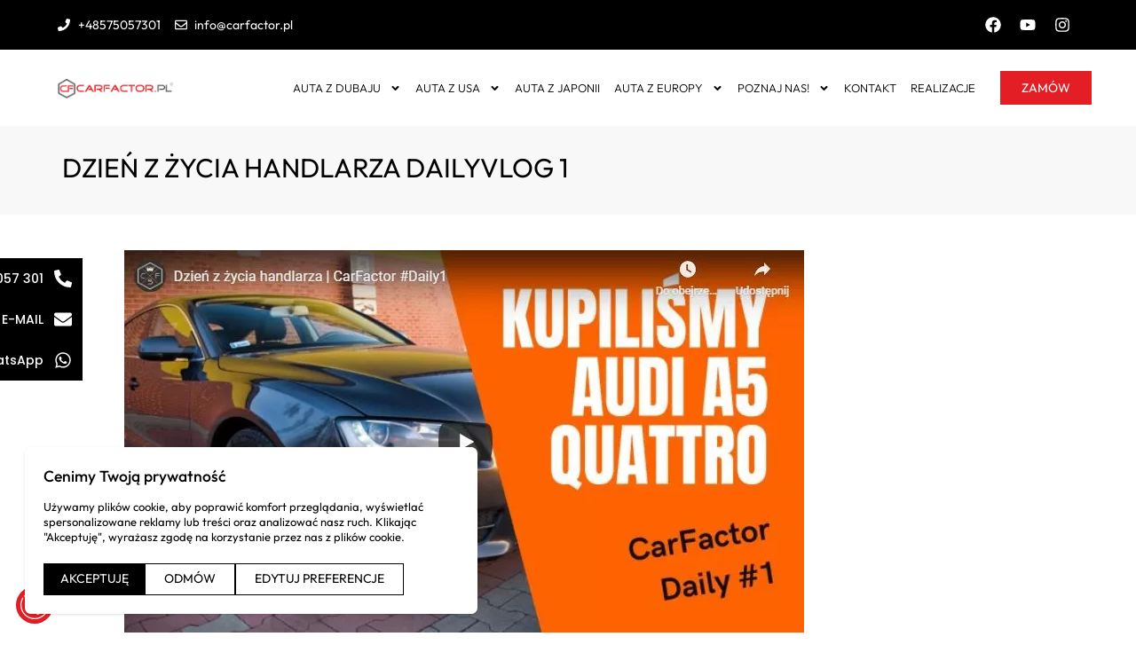

--- FILE ---
content_type: text/html; charset=UTF-8
request_url: https://carfactor.pl/dzien-z-zycia-handlarza-dailyvlog-1/
body_size: 39502
content:
<!doctype html>
<!--[if IE 7]>
<html class="ie ie7" lang="pl-PL" prefix="og: https://ogp.me/ns#">
<![endif]-->
<!--[if IE 8]>
<html class="ie ie8" lang="pl-PL" prefix="og: https://ogp.me/ns#">
<![endif]-->
<!--[if !(IE 7) & !(IE 8)]><!-->
<html lang="pl-PL" prefix="og: https://ogp.me/ns#">
<!--<![endif]-->
<head>
<meta charset="UTF-8">
<meta name="viewport" content="width=device-width, initial-scale=1, maximum-scale=5">
<link rel="profile" href="https://gmpg.org/xfn/11">
<link rel="pingback" href="https://carfactor.pl/xmlrpc.php">
<style type="text/css">div[id^="wpcf7-f16924"] button.cf7mls_next {   }div[id^="wpcf7-f16924"] button.cf7mls_back {   }div[id^="wpcf7-f16923"] button.cf7mls_next {   }div[id^="wpcf7-f16923"] button.cf7mls_back {   }div[id^="wpcf7-f16715"] button.cf7mls_next {   }div[id^="wpcf7-f16715"] button.cf7mls_back {   }div[id^="wpcf7-f16581"] button.cf7mls_next {   }div[id^="wpcf7-f16581"] button.cf7mls_back {   }div[id^="wpcf7-f14420"] button.cf7mls_next {   }div[id^="wpcf7-f14420"] button.cf7mls_back {   }div[id^="wpcf7-f14340"] button.cf7mls_next {   }div[id^="wpcf7-f14340"] button.cf7mls_back {   }div[id^="wpcf7-f13818"] button.cf7mls_next {   }div[id^="wpcf7-f13818"] button.cf7mls_back {   }div[id^="wpcf7-f13808"] button.cf7mls_next {   }div[id^="wpcf7-f13808"] button.cf7mls_back {   }div[id^="wpcf7-f13477"] button.cf7mls_next {   }div[id^="wpcf7-f13477"] button.cf7mls_back {   }div[id^="wpcf7-f13374"] button.cf7mls_next {   }div[id^="wpcf7-f13374"] button.cf7mls_back {   }div[id^="wpcf7-f11953"] button.cf7mls_next {   }div[id^="wpcf7-f11953"] button.cf7mls_back {   }div[id^="wpcf7-f10924"] button.cf7mls_next {   }div[id^="wpcf7-f10924"] button.cf7mls_back {   }div[id^="wpcf7-f10586"] button.cf7mls_next {   }div[id^="wpcf7-f10586"] button.cf7mls_back {   }div[id^="wpcf7-f10497"] button.cf7mls_next {   }div[id^="wpcf7-f10497"] button.cf7mls_back {   }div[id^="wpcf7-f10482"] button.cf7mls_next {   }div[id^="wpcf7-f10482"] button.cf7mls_back {   }div[id^="wpcf7-f10411"] button.cf7mls_next {   }div[id^="wpcf7-f10411"] button.cf7mls_back {   }div[id^="wpcf7-f9660"] button.cf7mls_next {   }div[id^="wpcf7-f9660"] button.cf7mls_back {   }div[id^="wpcf7-f12911"] button.cf7mls_next {   }div[id^="wpcf7-f12911"] button.cf7mls_back {   }div[id^="wpcf7-f9265"] button.cf7mls_next {   }div[id^="wpcf7-f9265"] button.cf7mls_back {   }div[id^="wpcf7-f9146"] button.cf7mls_next {   }div[id^="wpcf7-f9146"] button.cf7mls_back {   }div[id^="wpcf7-f9143"] button.cf7mls_next {   }div[id^="wpcf7-f9143"] button.cf7mls_back {   }div[id^="wpcf7-f8684"] button.cf7mls_next {   }div[id^="wpcf7-f8684"] button.cf7mls_back {   }div[id^="wpcf7-f8666"] button.cf7mls_next {   }div[id^="wpcf7-f8666"] button.cf7mls_back {   }div[id^="wpcf7-f5"] button.cf7mls_next {   }div[id^="wpcf7-f5"] button.cf7mls_back {   }div[id^="wpcf7-f8304"] button.cf7mls_next {   }div[id^="wpcf7-f8304"] button.cf7mls_back {   }div[id^="wpcf7-f6"] button.cf7mls_next {   }div[id^="wpcf7-f6"] button.cf7mls_back {   }div[id^="wpcf7-f60"] button.cf7mls_next {   }div[id^="wpcf7-f60"] button.cf7mls_back {   }div[id^="wpcf7-f12907"] button.cf7mls_next {   }div[id^="wpcf7-f12907"] button.cf7mls_back {   }div[id^="wpcf7-f12906"] button.cf7mls_next {   }div[id^="wpcf7-f12906"] button.cf7mls_back {   }div[id^="wpcf7-f2736"] button.cf7mls_next {   }div[id^="wpcf7-f2736"] button.cf7mls_back {   }div[id^="wpcf7-f2735"] button.cf7mls_next {   }div[id^="wpcf7-f2735"] button.cf7mls_back {   }</style>
<!-- Optymalizacja wyszukiwarek według Rank Math - https://rankmath.com/ -->
<title>Dzień z życia Handlarza DailyVlog 1 - carfactor.pl</title>
<meta name="description" content="Cześć,"/>
<meta name="robots" content="follow, index, max-snippet:-1, max-video-preview:-1, max-image-preview:large"/>
<link rel="canonical" href="https://carfactor.pl/dzien-z-zycia-handlarza-dailyvlog-1/" />
<meta property="og:locale" content="pl_PL" />
<meta property="og:type" content="article" />
<meta property="og:title" content="Dzień z życia Handlarza DailyVlog 1 - carfactor.pl" />
<meta property="og:description" content="Cześć," />
<meta property="og:url" content="https://carfactor.pl/dzien-z-zycia-handlarza-dailyvlog-1/" />
<meta property="og:site_name" content="Carfactor" />
<meta property="article:section" content="Motoryzacja" />
<meta property="og:updated_time" content="2022-01-16T14:31:36+01:00" />
<meta property="og:image" content="https://carfactor.pl/wp-content/uploads/2021/10/xdaily1.webp" />
<meta property="og:image:secure_url" content="https://carfactor.pl/wp-content/uploads/2021/10/xdaily1.webp" />
<meta property="og:image:width" content="766" />
<meta property="og:image:height" content="431" />
<meta property="og:image:alt" content="xdaily1" />
<meta property="og:image:type" content="image/webp" />
<meta property="article:published_time" content="2020-12-21T10:15:24+01:00" />
<meta property="article:modified_time" content="2022-01-16T14:31:36+01:00" />
<meta name="twitter:card" content="summary_large_image" />
<meta name="twitter:title" content="Dzień z życia Handlarza DailyVlog 1 - carfactor.pl" />
<meta name="twitter:description" content="Cześć," />
<meta name="twitter:image" content="https://carfactor.pl/wp-content/uploads/2021/10/xdaily1.webp" />
<meta name="twitter:label1" content="Napisane przez" />
<meta name="twitter:data1" content="Carfactor" />
<meta name="twitter:label2" content="Czas czytania" />
<meta name="twitter:data2" content="Mniej niż minuta" />
<script type="application/ld+json" class="rank-math-schema">{"@context":"https://schema.org","@graph":[{"@type":["Person","Organization"],"@id":"https://carfactor.pl/#person","name":"Carfactor"},{"@type":"WebSite","@id":"https://carfactor.pl/#website","url":"https://carfactor.pl","name":"Carfactor","publisher":{"@id":"https://carfactor.pl/#person"},"inLanguage":"pl-PL"},{"@type":"ImageObject","@id":"https://carfactor.pl/wp-content/uploads/2021/10/xdaily1.webp","url":"https://carfactor.pl/wp-content/uploads/2021/10/xdaily1.webp","width":"766","height":"431","caption":"xdaily1","inLanguage":"pl-PL"},{"@type":"BreadcrumbList","@id":"https://carfactor.pl/dzien-z-zycia-handlarza-dailyvlog-1/#breadcrumb","itemListElement":[{"@type":"ListItem","position":"1","item":{"@id":"https://carfactor.pl/category/motoryzacja/","name":"Motoryzacja"}},{"@type":"ListItem","position":"2","item":{"@id":"https://carfactor.pl/dzien-z-zycia-handlarza-dailyvlog-1/","name":"Dzie\u0144 z \u017cycia Handlarza DailyVlog 1"}}]},{"@type":"WebPage","@id":"https://carfactor.pl/dzien-z-zycia-handlarza-dailyvlog-1/#webpage","url":"https://carfactor.pl/dzien-z-zycia-handlarza-dailyvlog-1/","name":"Dzie\u0144 z \u017cycia Handlarza DailyVlog 1 - carfactor.pl","datePublished":"2020-12-21T10:15:24+01:00","dateModified":"2022-01-16T14:31:36+01:00","isPartOf":{"@id":"https://carfactor.pl/#website"},"primaryImageOfPage":{"@id":"https://carfactor.pl/wp-content/uploads/2021/10/xdaily1.webp"},"inLanguage":"pl-PL","breadcrumb":{"@id":"https://carfactor.pl/dzien-z-zycia-handlarza-dailyvlog-1/#breadcrumb"}},{"@type":"Person","@id":"https://carfactor.pl/dzien-z-zycia-handlarza-dailyvlog-1/#author","name":"Carfactor","image":{"@type":"ImageObject","@id":"https://secure.gravatar.com/avatar/7942840f932c6fc64d48a2df40d7c81a9105a9551a6f449bca3c7a04ab510b64?s=96&amp;d=mm&amp;r=g","url":"https://secure.gravatar.com/avatar/7942840f932c6fc64d48a2df40d7c81a9105a9551a6f449bca3c7a04ab510b64?s=96&amp;d=mm&amp;r=g","caption":"Carfactor","inLanguage":"pl-PL"},"sameAs":["https://carfactor.pl"]},{"@type":"BlogPosting","headline":"Dzie\u0144 z \u017cycia Handlarza DailyVlog 1 - carfactor.pl","datePublished":"2020-12-21T10:15:24+01:00","dateModified":"2022-01-16T14:31:36+01:00","articleSection":"Motoryzacja","author":{"@id":"https://carfactor.pl/dzien-z-zycia-handlarza-dailyvlog-1/#author","name":"Carfactor"},"publisher":{"@id":"https://carfactor.pl/#person"},"description":"Cze\u015b\u0107,","name":"Dzie\u0144 z \u017cycia Handlarza DailyVlog 1 - carfactor.pl","@id":"https://carfactor.pl/dzien-z-zycia-handlarza-dailyvlog-1/#richSnippet","isPartOf":{"@id":"https://carfactor.pl/dzien-z-zycia-handlarza-dailyvlog-1/#webpage"},"image":{"@id":"https://carfactor.pl/wp-content/uploads/2021/10/xdaily1.webp"},"inLanguage":"pl-PL","mainEntityOfPage":{"@id":"https://carfactor.pl/dzien-z-zycia-handlarza-dailyvlog-1/#webpage"}}]}</script>
<!-- /Wtyczka Rank Math WordPress SEO -->

<link rel='dns-prefetch' href='//cdn.chatway.app' />
<link rel='dns-prefetch' href='//fonts.googleapis.com' />
<link rel='preconnect' href='https://fonts.gstatic.com' crossorigin />
<link rel="alternate" type="application/rss+xml" title="carfactor.pl &raquo; Kanał z wpisami" href="https://carfactor.pl/feed/" />
<link rel="alternate" type="application/rss+xml" title="carfactor.pl &raquo; Kanał z komentarzami" href="https://carfactor.pl/comments/feed/" />
<link rel="alternate" title="oEmbed (JSON)" type="application/json+oembed" href="https://carfactor.pl/wp-json/oembed/1.0/embed?url=https%3A%2F%2Fcarfactor.pl%2Fdzien-z-zycia-handlarza-dailyvlog-1%2F" />
<link rel="alternate" title="oEmbed (XML)" type="text/xml+oembed" href="https://carfactor.pl/wp-json/oembed/1.0/embed?url=https%3A%2F%2Fcarfactor.pl%2Fdzien-z-zycia-handlarza-dailyvlog-1%2F&#038;format=xml" />
<style id='wp-img-auto-sizes-contain-inline-css'>
img:is([sizes=auto i],[sizes^="auto," i]){contain-intrinsic-size:3000px 1500px}
/*# sourceURL=wp-img-auto-sizes-contain-inline-css */
</style>
<link rel='stylesheet' id='sby_styles-css' href='https://carfactor.pl/wp-content/plugins/youtube-feed-pro/css/sb-youtube.min.css?ver=2.6.0' media='all' />
<style id='wp-emoji-styles-inline-css'>

	img.wp-smiley, img.emoji {
		display: inline !important;
		border: none !important;
		box-shadow: none !important;
		height: 1em !important;
		width: 1em !important;
		margin: 0 0.07em !important;
		vertical-align: -0.1em !important;
		background: none !important;
		padding: 0 !important;
	}
/*# sourceURL=wp-emoji-styles-inline-css */
</style>
<link rel='stylesheet' id='wp-block-library-css' href='https://carfactor.pl/wp-includes/css/dist/block-library/style.min.css?ver=6.9' media='all' />
<style id='global-styles-inline-css'>
:root{--wp--preset--aspect-ratio--square: 1;--wp--preset--aspect-ratio--4-3: 4/3;--wp--preset--aspect-ratio--3-4: 3/4;--wp--preset--aspect-ratio--3-2: 3/2;--wp--preset--aspect-ratio--2-3: 2/3;--wp--preset--aspect-ratio--16-9: 16/9;--wp--preset--aspect-ratio--9-16: 9/16;--wp--preset--color--black: #000000;--wp--preset--color--cyan-bluish-gray: #abb8c3;--wp--preset--color--white: #ffffff;--wp--preset--color--pale-pink: #f78da7;--wp--preset--color--vivid-red: #cf2e2e;--wp--preset--color--luminous-vivid-orange: #ff6900;--wp--preset--color--luminous-vivid-amber: #fcb900;--wp--preset--color--light-green-cyan: #7bdcb5;--wp--preset--color--vivid-green-cyan: #00d084;--wp--preset--color--pale-cyan-blue: #8ed1fc;--wp--preset--color--vivid-cyan-blue: #0693e3;--wp--preset--color--vivid-purple: #9b51e0;--wp--preset--gradient--vivid-cyan-blue-to-vivid-purple: linear-gradient(135deg,rgb(6,147,227) 0%,rgb(155,81,224) 100%);--wp--preset--gradient--light-green-cyan-to-vivid-green-cyan: linear-gradient(135deg,rgb(122,220,180) 0%,rgb(0,208,130) 100%);--wp--preset--gradient--luminous-vivid-amber-to-luminous-vivid-orange: linear-gradient(135deg,rgb(252,185,0) 0%,rgb(255,105,0) 100%);--wp--preset--gradient--luminous-vivid-orange-to-vivid-red: linear-gradient(135deg,rgb(255,105,0) 0%,rgb(207,46,46) 100%);--wp--preset--gradient--very-light-gray-to-cyan-bluish-gray: linear-gradient(135deg,rgb(238,238,238) 0%,rgb(169,184,195) 100%);--wp--preset--gradient--cool-to-warm-spectrum: linear-gradient(135deg,rgb(74,234,220) 0%,rgb(151,120,209) 20%,rgb(207,42,186) 40%,rgb(238,44,130) 60%,rgb(251,105,98) 80%,rgb(254,248,76) 100%);--wp--preset--gradient--blush-light-purple: linear-gradient(135deg,rgb(255,206,236) 0%,rgb(152,150,240) 100%);--wp--preset--gradient--blush-bordeaux: linear-gradient(135deg,rgb(254,205,165) 0%,rgb(254,45,45) 50%,rgb(107,0,62) 100%);--wp--preset--gradient--luminous-dusk: linear-gradient(135deg,rgb(255,203,112) 0%,rgb(199,81,192) 50%,rgb(65,88,208) 100%);--wp--preset--gradient--pale-ocean: linear-gradient(135deg,rgb(255,245,203) 0%,rgb(182,227,212) 50%,rgb(51,167,181) 100%);--wp--preset--gradient--electric-grass: linear-gradient(135deg,rgb(202,248,128) 0%,rgb(113,206,126) 100%);--wp--preset--gradient--midnight: linear-gradient(135deg,rgb(2,3,129) 0%,rgb(40,116,252) 100%);--wp--preset--font-size--small: 13px;--wp--preset--font-size--medium: 20px;--wp--preset--font-size--large: 36px;--wp--preset--font-size--x-large: 42px;--wp--preset--spacing--20: 0.44rem;--wp--preset--spacing--30: 0.67rem;--wp--preset--spacing--40: 1rem;--wp--preset--spacing--50: 1.5rem;--wp--preset--spacing--60: 2.25rem;--wp--preset--spacing--70: 3.38rem;--wp--preset--spacing--80: 5.06rem;--wp--preset--shadow--natural: 6px 6px 9px rgba(0, 0, 0, 0.2);--wp--preset--shadow--deep: 12px 12px 50px rgba(0, 0, 0, 0.4);--wp--preset--shadow--sharp: 6px 6px 0px rgba(0, 0, 0, 0.2);--wp--preset--shadow--outlined: 6px 6px 0px -3px rgb(255, 255, 255), 6px 6px rgb(0, 0, 0);--wp--preset--shadow--crisp: 6px 6px 0px rgb(0, 0, 0);}:where(.is-layout-flex){gap: 0.5em;}:where(.is-layout-grid){gap: 0.5em;}body .is-layout-flex{display: flex;}.is-layout-flex{flex-wrap: wrap;align-items: center;}.is-layout-flex > :is(*, div){margin: 0;}body .is-layout-grid{display: grid;}.is-layout-grid > :is(*, div){margin: 0;}:where(.wp-block-columns.is-layout-flex){gap: 2em;}:where(.wp-block-columns.is-layout-grid){gap: 2em;}:where(.wp-block-post-template.is-layout-flex){gap: 1.25em;}:where(.wp-block-post-template.is-layout-grid){gap: 1.25em;}.has-black-color{color: var(--wp--preset--color--black) !important;}.has-cyan-bluish-gray-color{color: var(--wp--preset--color--cyan-bluish-gray) !important;}.has-white-color{color: var(--wp--preset--color--white) !important;}.has-pale-pink-color{color: var(--wp--preset--color--pale-pink) !important;}.has-vivid-red-color{color: var(--wp--preset--color--vivid-red) !important;}.has-luminous-vivid-orange-color{color: var(--wp--preset--color--luminous-vivid-orange) !important;}.has-luminous-vivid-amber-color{color: var(--wp--preset--color--luminous-vivid-amber) !important;}.has-light-green-cyan-color{color: var(--wp--preset--color--light-green-cyan) !important;}.has-vivid-green-cyan-color{color: var(--wp--preset--color--vivid-green-cyan) !important;}.has-pale-cyan-blue-color{color: var(--wp--preset--color--pale-cyan-blue) !important;}.has-vivid-cyan-blue-color{color: var(--wp--preset--color--vivid-cyan-blue) !important;}.has-vivid-purple-color{color: var(--wp--preset--color--vivid-purple) !important;}.has-black-background-color{background-color: var(--wp--preset--color--black) !important;}.has-cyan-bluish-gray-background-color{background-color: var(--wp--preset--color--cyan-bluish-gray) !important;}.has-white-background-color{background-color: var(--wp--preset--color--white) !important;}.has-pale-pink-background-color{background-color: var(--wp--preset--color--pale-pink) !important;}.has-vivid-red-background-color{background-color: var(--wp--preset--color--vivid-red) !important;}.has-luminous-vivid-orange-background-color{background-color: var(--wp--preset--color--luminous-vivid-orange) !important;}.has-luminous-vivid-amber-background-color{background-color: var(--wp--preset--color--luminous-vivid-amber) !important;}.has-light-green-cyan-background-color{background-color: var(--wp--preset--color--light-green-cyan) !important;}.has-vivid-green-cyan-background-color{background-color: var(--wp--preset--color--vivid-green-cyan) !important;}.has-pale-cyan-blue-background-color{background-color: var(--wp--preset--color--pale-cyan-blue) !important;}.has-vivid-cyan-blue-background-color{background-color: var(--wp--preset--color--vivid-cyan-blue) !important;}.has-vivid-purple-background-color{background-color: var(--wp--preset--color--vivid-purple) !important;}.has-black-border-color{border-color: var(--wp--preset--color--black) !important;}.has-cyan-bluish-gray-border-color{border-color: var(--wp--preset--color--cyan-bluish-gray) !important;}.has-white-border-color{border-color: var(--wp--preset--color--white) !important;}.has-pale-pink-border-color{border-color: var(--wp--preset--color--pale-pink) !important;}.has-vivid-red-border-color{border-color: var(--wp--preset--color--vivid-red) !important;}.has-luminous-vivid-orange-border-color{border-color: var(--wp--preset--color--luminous-vivid-orange) !important;}.has-luminous-vivid-amber-border-color{border-color: var(--wp--preset--color--luminous-vivid-amber) !important;}.has-light-green-cyan-border-color{border-color: var(--wp--preset--color--light-green-cyan) !important;}.has-vivid-green-cyan-border-color{border-color: var(--wp--preset--color--vivid-green-cyan) !important;}.has-pale-cyan-blue-border-color{border-color: var(--wp--preset--color--pale-cyan-blue) !important;}.has-vivid-cyan-blue-border-color{border-color: var(--wp--preset--color--vivid-cyan-blue) !important;}.has-vivid-purple-border-color{border-color: var(--wp--preset--color--vivid-purple) !important;}.has-vivid-cyan-blue-to-vivid-purple-gradient-background{background: var(--wp--preset--gradient--vivid-cyan-blue-to-vivid-purple) !important;}.has-light-green-cyan-to-vivid-green-cyan-gradient-background{background: var(--wp--preset--gradient--light-green-cyan-to-vivid-green-cyan) !important;}.has-luminous-vivid-amber-to-luminous-vivid-orange-gradient-background{background: var(--wp--preset--gradient--luminous-vivid-amber-to-luminous-vivid-orange) !important;}.has-luminous-vivid-orange-to-vivid-red-gradient-background{background: var(--wp--preset--gradient--luminous-vivid-orange-to-vivid-red) !important;}.has-very-light-gray-to-cyan-bluish-gray-gradient-background{background: var(--wp--preset--gradient--very-light-gray-to-cyan-bluish-gray) !important;}.has-cool-to-warm-spectrum-gradient-background{background: var(--wp--preset--gradient--cool-to-warm-spectrum) !important;}.has-blush-light-purple-gradient-background{background: var(--wp--preset--gradient--blush-light-purple) !important;}.has-blush-bordeaux-gradient-background{background: var(--wp--preset--gradient--blush-bordeaux) !important;}.has-luminous-dusk-gradient-background{background: var(--wp--preset--gradient--luminous-dusk) !important;}.has-pale-ocean-gradient-background{background: var(--wp--preset--gradient--pale-ocean) !important;}.has-electric-grass-gradient-background{background: var(--wp--preset--gradient--electric-grass) !important;}.has-midnight-gradient-background{background: var(--wp--preset--gradient--midnight) !important;}.has-small-font-size{font-size: var(--wp--preset--font-size--small) !important;}.has-medium-font-size{font-size: var(--wp--preset--font-size--medium) !important;}.has-large-font-size{font-size: var(--wp--preset--font-size--large) !important;}.has-x-large-font-size{font-size: var(--wp--preset--font-size--x-large) !important;}
/*# sourceURL=global-styles-inline-css */
</style>

<style id='classic-theme-styles-inline-css'>
/*! This file is auto-generated */
.wp-block-button__link{color:#fff;background-color:#32373c;border-radius:9999px;box-shadow:none;text-decoration:none;padding:calc(.667em + 2px) calc(1.333em + 2px);font-size:1.125em}.wp-block-file__button{background:#32373c;color:#fff;text-decoration:none}
/*# sourceURL=/wp-includes/css/classic-themes.min.css */
</style>
<link rel='stylesheet' id='cf7mls-css' href='https://carfactor.pl/wp-content/plugins/cf7-multi-step/assets/frontend/css/cf7mls.css?ver=2.7.9' media='all' />
<link rel='stylesheet' id='cf7mls_animate-css' href='https://carfactor.pl/wp-content/plugins/cf7-multi-step/assets/frontend/animate/animate.min.css?ver=2.7.9' media='all' />
<link rel='stylesheet' id='flineo-tailwind-css' href='https://carfactor.pl/wp-content/plugins/flineo-cookies/dist/styles.css?ver=6.9' media='all' />
<link rel='stylesheet' id='ewd-ulb-main-css' href='https://carfactor.pl/wp-content/plugins/ultimate-lightbox/assets/css/ewd-ulb-main.css?ver=6.9' media='all' />
<link rel='stylesheet' id='ewd-ulb-twentytwenty-css' href='https://carfactor.pl/wp-content/plugins/ultimate-lightbox/assets/css/twentytwenty.css?ver=6.9' media='all' />
<link rel='stylesheet' id='font-awesome-shims-css' href='https://carfactor.pl/wp-content/themes/cardealer/fonts/font-awesome/css/v4-shims.min.css?ver=6.2.1' media='all' />
<link rel='stylesheet' id='font-awesome-css' href='https://carfactor.pl/wp-content/themes/cardealer/fonts/font-awesome/css/all.min.css?ver=6.2.1' media='all' />
<link rel='stylesheet' id='bootstrap-css' href='https://carfactor.pl/wp-content/themes/cardealer/css/library/bootstrap/bootstrap.min.css?ver=3.3.5' media='all' />
<link rel='stylesheet' id='jquery-ui-css' href='https://carfactor.pl/wp-content/themes/cardealer/css/library/jquery-ui/jquery-ui.min.css?ver=1.12.1' media='all' />
<link rel='stylesheet' id='cardealer-mega-menu-css' href='https://carfactor.pl/wp-content/themes/cardealer/css/library/mega-menu/mega-menu.min.css?ver=6.2.0' media='all' />
<link rel='stylesheet' id='cd-select2-css' href='https://carfactor.pl/wp-content/themes/cardealer/css/library/select2/select2.min.css?ver=6.2.0' media='all' />
<link rel='stylesheet' id='owl-carousel-css' href='https://carfactor.pl/wp-content/themes/cardealer/css/library/owl-carousel/owl-carousel.min.css?ver=2.3.4' media='all' />
<link rel='stylesheet' id='photoswipe-css' href='https://carfactor.pl/wp-content/themes/cardealer/css/library/photoswipe/photoswipe.min.css?ver=4.1.3' media='all' />
<link rel='stylesheet' id='photoswipe-default-skin-css' href='https://carfactor.pl/wp-content/themes/cardealer/css/library/photoswipe/default-skin/default-skin.min.css?ver=4.1.3' media='all' />
<link rel='stylesheet' id='timepicker-css' href='https://carfactor.pl/wp-content/themes/cardealer/css/library/timepicker/jquery.timepicker.min.css?ver=6.2.0' media='all' />
<link rel='stylesheet' id='cardealer-flaticon-css' href='https://carfactor.pl/wp-content/themes/cardealer/css/frontend/flaticon.min.css?ver=6.2.0' media='all' />
<link rel='stylesheet' id='cardealer-header-css' href='https://carfactor.pl/wp-content/themes/cardealer/css/frontend/header.min.css?ver=6.2.0' media='all' />
<link rel='stylesheet' id='cardealer-footer-css' href='https://carfactor.pl/wp-content/themes/cardealer/css/frontend/footer.min.css?ver=6.2.0' media='all' />
<link rel='stylesheet' id='magnific-popup-css' href='https://carfactor.pl/wp-content/themes/cardealer/css/library/magnific-popup/magnific-popup.min.css?ver=1.1.0' media='all' />
<link rel='stylesheet' id='cardealer-elementor-css' href='https://carfactor.pl/wp-content/themes/cardealer/css/frontend/elementor.min.css?ver=6.2.0' media='all' />
<link rel='stylesheet' id='mediaelement-css' href='https://carfactor.pl/wp-includes/js/mediaelement/mediaelementplayer-legacy.min.css?ver=4.2.17' media='all' />
<link rel='stylesheet' id='wp-mediaelement-css' href='https://carfactor.pl/wp-includes/js/mediaelement/wp-mediaelement.min.css?ver=6.9' media='all' />
<link rel='stylesheet' id='cardealer-blog-css' href='https://carfactor.pl/wp-content/themes/cardealer/css/frontend/blog.min.css?ver=6.2.0' media='all' />
<link rel='stylesheet' id='cardealer-sidebar-css' href='https://carfactor.pl/wp-content/themes/cardealer/css/frontend/sidebar.css?ver=6.2.0' media='all' />
<link rel='stylesheet' id='cardealer-contact-form-css' href='https://carfactor.pl/wp-content/themes/cardealer/css/frontend/contact-form.min.css?ver=6.2.0' media='all' />
<link rel='stylesheet' id='cardealer-main-css' href='https://carfactor.pl/wp-content/themes/cardealer/css/frontend/style.min.css?ver=6.2.0' media='all' />
<link rel='stylesheet' id='cardealer-elementor-responsive-css' href='https://carfactor.pl/wp-content/themes/cardealer/css/frontend/elementor-responsive.min.css?ver=6.2.0' media='all' />
<link rel='stylesheet' id='cardealer-main-responsive-css' href='https://carfactor.pl/wp-content/themes/cardealer/css/frontend/responsive.min.css?ver=6.2.0' media='all' />
<style id='cardealer-main-responsive-inline-css'>
.site-layout-boxed #page,.site-layout-framed #page,.site-layout-rounded #page {
  max-width: 1240px;
}
.site-layout-boxed .vc_row[data-vc-full-width="true"]:not([data-vc-stretch-content="true"]) {
  padding-right: 35px !important;
  padding-left: 35px !important;
}
.site-layout-boxed .vc_row[data-vc-full-width="true"] {
  margin-left: -50px !important;
  margin-right: -50px !important;
}
h1,h2,h3,h4,h5,h6,body,html {
  font-family: Outfit, Arial, Helvetica, sans-serif;
  font-weight: 400;
  font-size: 14px;
  line-height: 22px;
  letter-spacing: 0px;
}
h1 {
  font-family: Outfit, Arial, Helvetica, sans-serif;
  font-size: 30px;
  line-height: 30px;
  letter-spacing: 0px;
}
h2 {
  font-family: Outfit, Arial, Helvetica, sans-serif;
  font-size: 27px;
  line-height: 27px;
  letter-spacing: 0px;
}
h3 {
  font-family: Outfit, Arial, Helvetica, sans-serif;
  font-size: 25px;
  line-height: 25px;
  letter-spacing: 0px;
}
h4 {
  font-family: Outfit, Arial, Helvetica, sans-serif;
  font-size: 21px;
  line-height: 21px;
  letter-spacing: 0px;
}
h5 {
  font-family: Outfit, Arial, Helvetica, sans-serif;
  font-size: 18px;
  line-height: 18px;
  letter-spacing: 0px;
}
h6 {
  font-family: Outfit, Arial, Helvetica, sans-serif;
  font-size: 16px;
  line-height: 16px;
  letter-spacing: 0px;
}
.site-logo {
  height: px;
}
.site-logo img {
  height: px;
}
.inner-intro {
  height: 100px;
}
.sticky-logo {
  height: px;
}
.sticky-logo-text {
  font-size: 32px;
  color: #db2d2e;
}
.header_intro_bg-color {
  background-color: #F8F8F8;
}
header .menu .desktopTopFixed .menu-list-items, header .menu .mobileTopFixed .menu-list-items, header .desktopTopFixed.header-navbar-v2 .header-menu, header .mobileTopFixed.header-navbar-v2 .header-inner {
  height: 68px;
}
.social-full a, footer .widgettitle, .footer-box .box-content h6, footer .widget.widget_rss ul li .rss-date {
  color: #FFFFFF;
}
.social-full a i {
  color: rgba(255,255,255,0.5);
}
footer, .footer a, .footer input, footer p, footer ul li a, footer .textwidget ul li a, footer .widget ul li a,  footer span, footer footer .widget_recent_entries .recent-post-info a, footer .widget_recent_entries .recent-post-info span, footer .widget_recent_entries .recent-post-info a, footer ul li i, footer .address li {
  color: #909090;
}
footer cite, footer .address ul li i, footer .usefull-link ul li a i, footer .widget_recent_entries .recent-post-info i, footer .widget.widget_recent_comments ul li a, footer .widget.widget_rss ul li a, .widget ul li > a:hover, #footer .widget_recent_entries .recent-post-info a:hover, footer .widget ul li a:hover, footer .widget.widget_archive ul li:hover > a, .copyright-block a:hover {
  color: #FF0000;
}
.footer_bg-image {
  background-repeat: no-repeat;
  background-size: cover;
  background-attachment: fixed;
  background-position: center center;
  background-image: url('https://carfactor.pl/wp-content/themes/cardealer/images/default/page-footer-bg.jpg');
}
.footer_opacity::before {
  background-color: rgba(0,0,0,0.9);
}
.copyright-block {
  background-color: #000000;
}
.copyright-block, .copyright-block a {
  color: #626262;
}
.copyright-block::before {
  background-color: rgba(0,0,0,0.8);
}
a, button, input, .text-red, .car-item .car-content a, .custom-block-1 a, #header .topbar a:hover, #header.default-header .topbar li a:hover, .testimonial-1 .testimonial-block .testimonial-avtar h6, .testimonial-1 .testimonial-block:hover .testimonial-content i, .owl-carousel .owl-nav i, .call-to-action .border, .call-to-action i, .play-video .video-info a i, .feature-box i, .feature-box.left-align .icon i:before, .feature-box.left-align .icon i:before, .blog-2 .blog-content .blog-meta ul li a, .news-letter-main h4, .testimonial-4 .testimonial-block i, .feature-box.right-align .icon i:before, .isotope-filters  button.active, .isotope-filters  button:hover, .isotope .car-item-3 .car-popup a, .team .team-social a, .car-item .car-overlay-banner ul li a:hover, .tab-vertical.tabs-left .nav-tabs > li > a:hover, .tab-vertical.tabs-left .nav-tabs > li.active > a, ul.list li > i, .accordion .accordion-title a:hover, .accordion .accordion-title a:hover:after, .widget.widget_archive ul li:hover > a, .widget.widget_categories ul li:hover > a, .widget.widget_recent_comments ul li a:hover, .widget_archive ul li:hover i, .widget.widget_pages ul li:hover > a, .car-details .car-price .new-price, ul.list-col-2 li i, ul.list-col-3 li i, .tab-isotope-2 .list-style-1 li i, .tab-isotope-2 div i, ul.list-col-4 li i, .entry-meta ul li i, .entry-meta i, .entry-title a:hover, .entry-meta ul li a:hover, .entry-meta a:hover, .comments-1 .comments-info a, .woocommerce .star-rating span:before, .widget.woocommerce ul.product_list_widget  li a:hover, .widget.woocommerce ul.product_list_widget li ins .amount, .woocommerce .comment-form-rating p.stars a, .single-product .shipping-taxable .entry-summary .price ins .amount, .single-product .shipping-taxable .entry-summary .price ins .amount span, .woocommerce .cart-collaterals .cart_totals .order-total .amount, .woocommerce .woocommerce-checkout-review-order table tfoot .order-total .amount, .woocommerce .woocommerce-info:before, .woocommerce-MyAccount-navigation ul li.is-active a, .blog-2 .blog-description a:hover, .blog-1 .blog-content a.link:hover, .content-box-5 a:hover, .tab-vertical.tabs-left .nav-tabs > li.active > a:before, #tabs ul.tabs li.active, #tabs ul.tabs li.active:focus, #tabs ul.tabs li:hover, .widget_breadcrumb_navxt a, .product-listing .car-grid .car-title a:hover, .product-listing .car-grid .price span, .button.white, .mega-menu .menu-links > li.current-menu-item > a, #mega-menu-wrap-primary-menu #mega-menu-primary-menu > li.mega-menu-item.mega-current-menu-item > a, #header #mega-menu-wrap-primary-menu #mega-menu-primary-menu > li.mega-menu-item.mega-current-menu-ancestor > ul.mega-sub-menu > li.mega-current-menu-item > a, .countdown li span, .topbar_item_type-woo_cart .drop-content .price, .feature-box.left-icon.box-hover:hover .content h6, .feature-box.right-icon.box-hover:hover .content h6, .social.style-1 a:hover i, .bbp-forums a, #buddypress a.activity-time-since, #header.transparent-fullwidth .mega-menu .menu-links > li.current-menu-ancestor > a, .sort-filters-box .stripe, .sidebar .cars_filters .cars-total-vehicles .stripe, .cars-top-filters-box-left #slider-amount, .widget.widget_rss ul li a, .widget.widget_recent_comments ul li a, .modal .close, .woocommerce table.order_details tfoot tr .amount, .woocommerce .product_cat-clothing p.price span, .error-page .error-content p a, .widget_breadcrumb_navxt a:hover, .woocommerce-MyAccount-navigation ul li a:hover, .woocommerce-MyAccount-navigation ul li.is-active a, .table-scroll .compare-list .price .new-price, .blog .blog-2 .blog-description .read-more, cite, blockquote cite, #cancel-comment-reply-link, .comments-1 .comments-info .comment-date a:hover, .entry-title i, .widget ul li > a:hover, .widget_recent_entries .recent-post-info a:hover, .cd_maintenance .footer-widget a, ul.page-breadcrumb li:hover:before, ul.page-breadcrumb li:hover span, .item-listing > .item > .portfolio-item .portfolio-caption a:hover, .related-work .blog-related-posts-carousel .item > .portfolio-item .portfolio-caption a:hover, .promocode-box h4, .feature-box.default-feature.box-hover:hover .content h6, #header.default-header #primary-menu > li.menu-item.current-menu-item > a, #header.default-header #primary-menu > li.menu-item > a:hover, #header.default-header #primary-menu > li > .menu-item-woocommerce-cart-wrapper > a:hover, #header.default-header #primary-menu > li > .searchform .search > a:hover, #header.default-header #primary-menu > li.current-menu-ancestor > a, .footer .layout_2 .social ul li a:hover i, .wpb-js-composer .vc_tta.vc_tta-style-modern .vc_tta-panel .vc_tta-panel-title:hover>a, .potenza-custom-menu.horizontal ul.menu li:hover, .potenza-custom-menu.horizontal ul.menu li.glyph-icon:hover, .potenza-custom-menu.horizontal ul.menu li.active, .potenza-custom-menu.horizontal ul.menu li:hover a, .potenza-custom-menu.horizontal ul.menu li.glyph-icon:hover:before, .potenza-custom-menu.horizontal ul.menu li.active a, .potenza-custom-menu.horizontal ul.menu li.glyph-icon.active:before, .potenza-custom-menu.vertical ul.menu li:hover a, .potenza-custom-menu.vertical ul.menu li.glyph-icon:hover:before, .modal .modal-body a.cd-policy-terms, .modal .modal-body a.cd-policy-terms:hover, .footer .widget .widget-menu li a:hover, .footer .widget_categories .widget-menu li a:hover span, .product-listing.lazyload .sidebar .cars_filters .widgettitle a, .pricing-title .pricing-prize h2, .blog-2 .blog-content .blog-admin span a:hover, #header .topbar .language a.cardealer-current-lang:hover, #header .topbar .language a.cardealer-current-lang:hover, .language .drop-content a:hover, #header.defualt-header.boxed .topbar .language a:hover, #header .topbar .language .drop-content a:hover, #header.light .topbar .language .drop-content a:hover, #header.light-fullwidth .topbar .language .drop-content a:hover, #header.logo-center .topbar .language .drop-content a:hover, #header.logo-right .topbar .language .drop-content a:hover, #header.boxed .topbar .language .drop-content a:hover, #header .topbar .language a.cardealer-current-lang:hover, #header .topbar .language a.cardealer-current-lang:hover, .language .drop-content a:hover, #header .topbar .language .drop-content a:hover, #header .topbar .language ul li a:hover .lang-label, #header .topbar .language.style-horizontal ul li a:hover .lang-label, #header.defualt .topbar .language ul li a:hover .lang-label, #header.transparent-fullwidth .topbar .language ul li a:hover .lang-label, #header.defualt .topbar .language.style-horizontal ul li a:hover .lang-label, #header.transparent-fullwidth .topbar .language.style-horizontal ul li a:hover .lang-label, .style-classic.car-grid .car-bottom .car-bottom-actions li a i, .style-classic.car-grid .car-bottom .car-bottom-actions li a:hover,
	#header.header-color-default .mega-menu #mega-menu-wrap-primary-menu #mega-menu-primary-menu .mega-menu-item.mega-current_page_ancestor > .mega-menu-link,
	#header.header-color-default .mega-menu #mega-menu-wrap-primary-menu #mega-menu-primary-menu .mega-menu-item.mega-current-menu-parent > .mega-menu-link,
	#header.header-color-default .mega-menu.desktopTopFixed #mega-menu-wrap-primary-menu #mega-menu-primary-menu .mega-menu-item.mega-current_page_ancestor > .mega-menu-link,
	#header.header-color-default .mega-menu.desktopTopFixed #mega-menu-wrap-primary-menu #mega-menu-primary-menu .mega-menu-item.mega-current-menu-parent > .mega-menu-link,
	#header.header-color-default .mega-menu #mega-menu-wrap-primary-menu #mega-menu-primary-menu .mega-menu-item.mega-current-menu-item > .mega-menu-link,
	#header.header-color-default .mega-menu #mega-menu-wrap-primary-menu #mega-menu-primary-menu .mega-menu-item:hover > .mega-menu-link,
	#header.header-color-default .mega-menu #mega-menu-wrap-primary-menu #mega-menu-primary-menu .mega-menu-item > .mega-menu-link:hover,
	#header.header-color-default .mega-menu #mega-menu-wrap-primary-menu #mega-menu-primary-menu .mega-menu-item:hover > .mega-menu-link:hover,
	#header.header-color-default .mega-menu #mega-menu-wrap-primary-menu #mega-menu-primary-menu .menu-item .menu-item-woocommerce-cart-wrapper > a:hover,
	#header.header-color-default .mega-menu #mega-menu-wrap-primary-menu #mega-menu-primary-menu .menu-item .search > .search-open-btn:hover,
	#header.header-color-default .mega-menu.desktopTopFixed #mega-menu-wrap-primary-menu #mega-menu-primary-menu .mega-menu-item.mega-current-menu-item > .mega-menu-link,
	#header.header-color-default .mega-menu.desktopTopFixed #mega-menu-wrap-primary-menu #mega-menu-primary-menu .mega-menu-item:hover > .mega-menu-link,
	#header.header-color-default .mega-menu.desktopTopFixed #mega-menu-wrap-primary-menu #mega-menu-primary-menu .mega-menu-item > .mega-menu-link:hover,
	#header.header-color-default .mega-menu.desktopTopFixed #mega-menu-wrap-primary-menu #mega-menu-primary-menu .mega-menu-item:hover > .mega-menu-link:hover,
	.mega-menu .drop-down-multilevel li:hover > a,
	.mega-menu .drop-down-multilevel li:hover > a i.fa,
	#header.default-header.defualt #primary-menu > li.menu-item.current-menu-item > a,
	#header.default-header.defualt #primary-menu > li.menu-item.current-menu-ancestor > a,
	#header.default-header.defualt #primary-menu > li.menu-item > a:hover,
	#header.default-header.defualt #primary-menu > li > .menu-item-woocommerce-cart-wrapper > a:hover,
	#header.default-header.defualt #primary-menu > li > .searchform .search > a:hover,
	#header.default-header.transparent-fullwidth #primary-menu > li.menu-item.current-menu-item > a,
	#header.default-header.transparent-fullwidth #primary-menu > li.menu-item.current-menu-ancestor > a,
	#header.default-header.transparent-fullwidth #primary-menu > li.menu-item > a:hover,
	#header.default-header.transparent-fullwidth #primary-menu > li > .menu-item-woocommerce-cart-wrapper > a:hover,
	#header.default-header.transparent-fullwidth #primary-menu > li > .searchform .search > a:hover,
	.mega-menu .menu-links .current-menu-item > a,
	.car-details.car-detail-layout-modern-1 .car-detail-post-option > ul li a i,
	.car-details.car-detail-layout-modern-1 .car-detail-post-option .single-share-box li a,
	.car-details.car-detail-layout-modern-1 .car-detail-post-option .single-share-box li a:hover,
	.car-details .col-sm-12 .car-detail-post-option > ul li a i,
	.car-details .col-sm-12 .car-detail-post-option .single-share-box li a,
	.car-details .col-sm-12 .car-detail-post-option .single-share-box li a:hover,
	body .car-details #tab-accordion .panel-heading.active .panel-title,
	#comparelist .modal-content .ui-sortable-handle .cardealer-vehicle-compare-list-row .compare-remove-column,
	#tabs ul.tabs li.active,
	#tabs ul.tabs li.active:focus,
	#tabs ul.tabs li:hover,
	.cardealer-tabs ul.tabs li.active,
	.cardealer-tabs ul.tabs li.active:focus,
	.cardealer-tabs ul.tabs li:hover,
	.cardealer-faq-tabs ul.tabs li.active,
	.cardealer-faq-tabs ul.tabs li.active:focus,
	.cardealer-faq-tabs ul.tabs li:hover,
	.cd-share-button.default .share .single-share-box li a,
	.cd-video-button .popup-youtube i,
	.cd-compare-button .pgs_compare_popup i,
	.cd-wishlist-button .pgs_wishlist i,
	.cd-vehicle-buttons.cd-vehicle-buttons-style-2 .details-nav .vehicle-buttons li a i,
	.vehicle-tabs-tabcordion .vehicle-tabs-tabcordion-tabs .tabcordion-tab.active,
	.vehicle-tabs-tabcordion .vehicle-tabs-tabcordion-tabs .tabcordion-tab:hover,
	.vehicle-tabs-tabcordion .vehicle-tabs-tabcordion-contents .panel-heading .panel-title .tabcordion-collapse:not(.collapsed),
	.cardealer-dashboard-navigation li.is-active a,
	.cardealer-dashboard-user-info .cardealer-dashboard-user-info--profile-type,
	.cardealer-dashboard-user-info .cardealer-dashboard-user-info--profile-title:hover,
	.cardealer-dashboard-content .dashboard-content-inner .dashboard-content-item .dashboard-item-icon,
	.cardealer-dashboard-content-header .cardealer-dashboard-content-header-logout:hover i,
	.cardealer-dashboard-content .cardealer-dashboard-content-grid .car-price .new-price,
	.cardealer-dashboard-content .cardealer-dashboard-content-grid .cardealer-list-items-bottom-actions i,
	.cardealer-dashboard-content .cardealer-dashboard-content-grid .cardealer-list-item-title a:hover,
	.cardealer-dashboard-content .cardealer-dashboard-content-grid .cardealer-list-items-bottom-actions li a:hover,
	.cardealer-dashboard-content .cardealer-dashboard-subs-table td.woocommerce-orders-table__cell-subscription-id a:hover,
	.cardealer-userdash-content .cardealer-userdash-tabs .nav-tabs li.active a,
	.cardealer-userdash-content .cardealer-userdash-tabs .all-cars-list-arch .car-grid .car-title a:hover,
	.all-cars-list-arch .car-grid .car-details .car-list-seller-info .seller-info-details .seller-info-title a:hover,
	.cardealer-userdash-content .cardealer-userdash-tab-content-reviews .cdfs-row-right .cdfs-review-data-inner span,
	.cd-vehicle-seller-info .vehicle-seller-info-details .vehicle-seller-info-author a:hover,
	.cd-vehicle-seller-info .vehicle-seller-info-details .vehicle-seller-info-phone i,
	.cdfs-dealers-wrapper .cdfs-dealers-list-wrapper .cdfs-dealers-list td a:hover,
	.mega-menu .widget_shopping_cart_content ul.cart_list li .variation .variation-OrderType p,
	.cdfs-av-sections .cdfs-av-section-cars-location .cdfs-av-section-content p a:hover,
	.cdfs-av-section-cars-image-gallery .cdfs-image-upload .select-file-note span,
	.cardealer-share .cardealer-share-modal .cardealer-share-links .cardealer-share-items li a,
	.cars_search .cd-search-wrap .cd-search-submit,
	.menu-search-wrap.cd-search-wrap .cd-search-submit,
	.cd-search-wrap .cd-search-autocomplete-list li:hover .search-result-name,
	.overview-share .info a:hover,
	.cars-top-filters-box.cars-filters-mobile .cars-total-vehicles .stripe,
	.vehicle-compare-main-content-remove-link .compare-remove-column:hover

	.cars_filters .stripe-item li span,
	.cdhl-vehicle-filters .stripe-item li span,
	.elementor-widget-cdhl_vehicles-listing-search .cd-search-wrap .cd-search-submit,
	.cdhl-vehicles-listing-search-filter .cd-search-wrap .cd-search-submit,
	.elementor-widget-cdhl_vehicles-listing-filters .cars-total-vehicles .stripe,
	.cdhl_vehicles-listing-filters_wrapper .cars-total-vehicles .stripe,
	.elementor-widget-cdhl_vehicles-listing .vehicle-listing-view-list .car-grid .car-title a:hover,
	.cdhl_vehicles-listing_wrapper .vehicle-listing-view-list .car-grid .car-title a:hover,
	.sort-filters-box .stripe-item li a span,
	.cars_filters .cars-total-vehicles .stripe-item li:hover a span,
	.cdhl-vehicle-filters .cars-total-vehicles .stripe-item li:hover a span,

	.cdhl-blog-post-1 .blog-post-content .post-category a:hover,
	.cdhl-blog-post-1 .blog-post-content .post-title a:hover,
	.cdhl-blog-post-1 .blog-post-content .read-link:hover,
	.cdhl_blog_post_2_wrapper .blog-post-content .post-title a:hover,
	.cdhl_blog_post_2_wrapper .blog-post-content .read-link:hover,
	.section-title.style_3 .sub-title,
	.pgs_cars_carousel-wrapper .car-item.car-item-3 .car-overlay-banner ul li a,
	.pgs_cars_carousel-wrapper .car-item.car-item-3 .car-content .car-attribute-subtitle,
	.pgs_cars_carousel-wrapper .car-item.car-item-3 .car-content .item-title a:hover,
	.pgs_cars_carousel-wrapper .car-item.car-item-4 .car-content .car-attribute-subtitle,
	.pgs_cars_carousel-wrapper .car-item.car-item-4 .item-title a:hover,

	header .header-navbar-v2 .header-actions .action-cart .cart-contents:hover,
	header .header-navbar-v2 .header-actions .action-compare .menu-item-compare a:hover,
	header .header-navbar-v2 .header-actions .action-search .searchform .search-open-btn:hover,
	header .header-navbar-v2 .header-inner .widget_shopping_cart_content .total .woocommerce-Price-amount,
	header.header-fancy .header-navbar-v2 .header-info .info-icon,
	header .header-navbar-v2 .header-menu .menu-links .sub-menu li:hover > a,
	header .header-navbar-v2 .header-menu .menu-links .sub-menu li.current-menu-item > a,
	header .header-navbar-v2 .header-menu .menu-links .sub-menu li a:hover {
  color: #DB2E2D;
}

	.feature-box.style-5.box-hover:hover .content h6,
	.feature-box.style-6.box-hover:hover .content h6,
	.cdfs-av-section-cars-image-gallery .cdfs-image-upload .select-file-note span {
  color: #DB2E2D !important;
}
.button, .button.black:before, .topbar_item_type-woo_cart .shop .badge, .section-title .separator:before, .section-title .separator:after, .feature-box.round-icon h6:before, .skills-2 .bar, .maintenance-progress-bar .progress-bar .rotate, .maintenance-progress-bar .progress-bar .right, .owl-carousel .owl-dots .owl-dot.active span, .widget .widgettitle:before, .widget .wp-block-group__inner-container > h2:before, .button.border:before, .blog-1 .blog-content a.link:before, .owl-carousel .owl-nav i:hover, .owl-carousel .owl-dots .owl-dot:hover span, .feature-box.round-border.box-hover:hover .icon i, .timeline > li:hover > .timeline-panel, .timeline > li:hover > .timeline-badge, .timeline .timeline-heading h5:before, .car-item:hover .separator:before, .car-item:hover .separator:after, .testimonial-2 .testimonial-content, .call-to-action .border, .ui-slider .ui-widget-header, .woocommerce .widget_price_filter .ui-slider .ui-slider-range, .feature-box.left-align.box-hover:hover, .feature-box.right-align.box-hover:hover, .car-item-2 .price, .blog-2 .blog-image .date-box span, .blog-2 .blog-description .separator:before, .blog-2 .blog-description .separator:after, .testimonial-3 .testimonial-content, .q-link.box-hover:hover, .share .blog-social li a, .isotope .car-item-3 .car-overlay, .team:hover, .isotope .car-item-3 .car-popup a:hover, .team .team-social li a:hover, .search-block.red-bg, .feature-box.round-icon.box-hover:hover i, .opening-hours h6:before, .team-2 .team-social ul li a, .accordion .accordion-title a.active, .widget_calendar #wp-calendar td#today, .widget_tag_cloud ul li a:hover, .pagination li a:focus, .pagination li a:hover, .pagination li span:focus, .pagination li span:hover, .pagination li span.current, .details-nav ul li a:hover, .car-details-sidebar h5:before, .car-details-sidebar h6:before, .share .single-share-box li a, .fuel-efficiency-detail, .share .share-button, .pagination > .active > a, .pagination > .active > a:focus, .pagination > .active > a:hover, .pagination > .active > span, .pagination > .active > span:focus, .pagination > .active > span:hover, .woocommerce ul.products li.product .add_to_cart_button, .woocommerce div.product form.cart .single_add_to_cart_button, .woocommerce .woocommerce-message .button, .woocommerce-cart .cart_totals .checkout-button.alt, .related.products .owl-carousel .owl-item .item .button, .woocommerce nav.woocommerce-pagination ul li a:focus, .woocommerce nav.woocommerce-pagination ul li a:hover, .woocommerce nav.woocommerce-pagination ul li span.current, .pagination ul li a:focus, .pagination ul li a:hover, .pagination ul li span.current, .woocommerce footer .button, .woocommerce .widget_shopping_cart_content .button, .woocommerce .sidebar .button, .woocommerce footer .button:hover, .woocommerce .widget_shopping_cart_content .button:hover, .woocommerce .sidebar .button:hover, .tagcloud a:hover, .widget.woocommerce input[type=submit], .woocommerce div.product .woocommerce-tabs ul.tabs li.active a, .woocommerce div.product .woocommerce-tabs .wc-tab h2:before, .woocommerce #review_form .comment-reply-title:before, .woocommerce div.product .woocommerce-tabs ul.tabs li, .woocommerce #respond input#submit, .woocommerce div.product .woocommerce-tabs ul.tabs li.active:hover a, .woocommerce .woocommerce-message .button:hover, .woocommerce-cart table.shop_table.cart .button, .woocommerce-cart .woocommerce form.woocommerce-shipping-calculator .button, .woocommerce-cart table.shop_table.cart .coupon + .button:hover, .woocommerce-cart .cart_totals .checkout-button.alt:hover, .woocommerce .woocommerce-checkout h3:before, #add_payment_method #payment div.form-row #place_order, .woocommerce-cart #payment div.form-row #place_order, .woocommerce-checkout #payment div.form-row #place_order, .woocommerce-account form .button, .woocommerce .woocommerce-info .button, .woocommerce .woocommerce-info .button:hover, .woocommerce-MyAccount-content table.my_account_orders td .button, .woocommerce-checkout .woocommerce form.login .button, .woocommerce-checkout .woocommerce form.checkout_coupon .button, .product-listing .car-grid .car-title a:before, .car-details .slider-for .slick-prev:hover, .car-details .slider-for .slick-prev:focus, .car-details .slider-for .slick-next:hover, .slider-for .slick-next:focus, .tags-2 ul li a:hover, .theme-bg, .custom-block-3 .title h3:before, .menu-item-woocommerce-cart-wrapper .woo-cart-details.count, .woocommerce-MyAccount-content table.my_account_orders td .button, .woocommerce-order-details table.my_account_orders td .button, .widget .widgettitle::before, .woocommerce .return-to-shop a.button, .woocommerce .return-to-shop a.button:hover, .mega-menu a.button.wc-forward, .mega-menu a.button.wc-forward:hover, .topbar_item_type-woo_cart .drop-content .checkout a, .button.gray:before, .social.style-2 a:hover i, .social.style-3 a i, #buddypress #item-nav .item-list-tabs#object-nav ul li.selected a, #buddypress #item-body .item-list-tabs#subnav ul li.selected a, .car-detail-post-option > ul li a i, .woocommerce-order-received .woocommerce h2:before, .woocommerce-MyAccount-content .woocommerce-order-details__title:before, .woocommerce-MyAccount-content .woocommerce-column__title:before, .title-underline:before, .widget .widgettitle::before, .woocommerce .woocommerce-info .button, .comments-info .reply .comment-reply-link, .footer h6:before, .ui-state-default.ui-state-active, .ui-widget-content .ui-state-default.ui-state-active, .cd_maintenance .footer-widget .footer-widget-social li a:hover, .sidebar-widget .search-submit, body.single-cars  .car-details-sidebar .woocommerce.add_to_cart_inline .button, .topbar .top-promocode-box .button::before, .slider-content.vehicle-search-section .search-tab ul.tabs li.active, .slider-content.vehicle-search-section .search-tab ul.tabs li.active:focus, .slider-content.vehicle-search-section .search-tab ul.tabs li:hover, .search-logo ul.tabs li.active, .search-logo ul.tabs li.active:focus, .search-logo ul.tabs li:hover, .cars_condition_carousel-wrapper .cardealer-tabs .tabs li.active, .cars_condition_carousel-wrapper .cardealer-tabs .tabs li.active:focus, .cars_condition_carousel-wrapper .cardealer-tabs .tabs li:hover, .overview-share .share .cardealer-share a:hover, .wpb-js-composer .vc_tta.vc_general.vc_tta-tabs.vc_tta-style-flat li.vc_tta-tab.vc_active a, .wpb-js-composer .vc_tta.vc_general.vc_tta-tabs.vc_tta-style-flat li.vc_tta-tab:hover a, .wpb-js-composer .entry-content .vc_tta.vc_tta-style-flat .vc_tta-panel.vc_active .vc_tta-panel-title > a, .wpb-js-composer .vc_tta.vc_general.vc_tta-accordion.vc_tta-style-flat .vc_tta-panel-heading:hover, .wpb-js-composer .vc_tta.vc_general.vc_tta-accordion.vc_tta-style-outline .vc_tta-panel.vc_active .vc_tta-panel-heading, .wpb-js-composer .vc_tta.vc_general.vc_tta-accordion.vc_tta-style-outline .vc_tta-panel-heading:hover, #header .menu .menu-inner div > .row #primary-menu > li.menu-item.cdfs-add-vehicle > a, #header .menu .menu-inner div > .row #mega-menu-primary-menu > li.menu-item.cdfs-add-vehicle > a, .slick_sider.video-slider .slick-prev, .slick_sider.video-slider .slick-next, .potenza-custom-menu.horizontal ul.menu li, .feature-box.feature-border.round-icon h6:before, .feature-box.feature-border.style-4 h6:before, .feature-box.feature-border.style-5 h6:before, .feature-box.feature-border.style-6 h6:before, .feature-box.feature-border.style-7 h6:before, .feature-box.feature-border.style-8 h6:before, .feature-box.feature-border.style-9 h6:before, .woocommerce-checkout .select2-dropdown .select2-results__option.select2-results__option--highlighted, .product-listing.lazyload .widget.widget_search .search-submit, .widget_search .wp-block-search__inside-wrapper .wp-block-search__button, .product-listing.default .widget.widget_search .search-submit, .pricing-table.active .pricing-title h2.text-bg, .pricing-table.active .pricing-order, .search-logo-box:hover span, .style-classic.car-item .car-content ul.car-bottom-actions.classic-grid li a:hover, .style-classic.car-item .car-content ul.car-bottom-actions.classic-grid li a.popup-youtube:hover, .mega-menu .menu-item-compare .compare-details.count, .widget_tag_cloud .tagcloud a:hover, .potenza-custom-menu.horizontal.sticky, .widget.widget-vehicle-categories .cat-item a:hover > .count,
	#header .mega-menu a.button.wc-forward,
	#header .mega-menu a.button.checkout.wc-forward:before,
	#header.header-color-default .mega-menu .cart-contents .woo-cart-details.count, .wpcf7-form input[type="submit"],
	.car-buy-online-btn:hover,
	.car-details-sidebar .vehicle-detail-trade-in-appraisal-wrap .dealer-form-btn:before,
	.car-details.car-detail-layout-modern-1 .aside-lead-form-btn li a:hover,
	.car-details .col-lg-12 .aside-lead-form-btn li a:hover,
	.slider-slick .my-gallery .watch-video-btn .play-video .popup-youtube,
	.car-details .vehicle-subtitle-attributes li:after,
	.car-details .slick-slider .slick-prev:hover,
	.car-details .slick-slider .slick-prev:focus,
	.car-details .slick-slider .slick-next:hover,
	.year-range-slide .slider-year-range .ui-slider-handle,
	.price-slide .slider-range .ui-slider-handle,
	.cdfs-my-user-account-navigation li.is-active a,
	.cdfs-my-user-account-navigation li.cars-available,
	.vehicle-element-title:before,
	.cd-video-button.rounded .popup-youtube i,
	.cd-compare-button.rounded .pgs_compare_popup i,
	.cd-wishlist-button.rounded .pgs_wishlist i,
	.cd-vehicle-buttons.cd-vehicle-buttons-color-theme .details-nav .vehicle-buttons li a,
	.cd-vehicle-buttons.cd-vehicle-buttons-color-dark .details-nav .vehicle-buttons li a:before,
	.cd-vehicle-buttons.cd-vehicle-buttons-style-2.cd-vehicle-buttons-type-rounded .details-nav .vehicle-buttons li a i,
	.cd-vehicle-seller-email-btn a:hover,
	.cardealer-dashboard-content-header .cardealer-dashboard-content-header-add-car,
	.cardealer-dashboard-content .cardealer-dashboard-content-grid .cardealer-list-item .cardealer-list-item-overlay a,
	.cardealer-dashboard-content .cdfs-edit-account-form .setting-checkbox input:checked + span,
	.cardealer-userdash-header .cardealer-userdash-userinfo .cardealer-userdash-buttons .cardealer-userdash-btn-white:hover,
	.cardealer-userdash-header .cardealer-userdash-userinfo .cardealer-userdash-buttons .cardealer-userdash-btn-red,
	.cardealer-dashboard-content .cardealer-dashboard-content-grid .cardealer-list-item .cdfs-remove-wishlist,
	.cardealer-userdash-content .cardealer-userdash-tabs .all-cars-list-arch .car-grid .car-title a:before,
	.cd-vehicle-seller-contact-form .vehicle-seller-contact-title:before,
	.widget.widget-cdfs-vehicle-seller-contact .vehicle-seller-contact-title:before,
	.order-info,
	.woocommerce .woocommerce-form-track-order .button,
	.woocommerce .woocommerce-form-track-order .button:hover,
	.woocommerce-order-details .order-again .button,
	.woocommerce-order-details .order-again .button:hover,
	.woocommerce-Reviews .comment-form .form-submit .submit,
	.cdfs-dealers-wrapper .cdfs-dealers-search-form .cdfs-dealers-search-tools .cdfs-dealers-search-search button,
	.cdfs-dealers-wrapper .cdfs-dealers-search-form .cdfs-dealers-search-tools .cdfs-dealers-search-reset button:hover,
	.featured-vehicles-listing-wrapper .featured-vehicles-listing-section-title,
	.product-listing .featured-vehicles-listing-wrapper:before,
	.cardealer-dashboard-content .cardealer-dashboard-content-grid .cardealer-list-item-view-statistics .item-view-statistics,
	.woocommerce-MyAccount-content .woocommerce-pagination .woocommerce-button,
	.woocommerce-MyAccount-content .woocommerce-pagination .woocommerce-button:hover,
	.woocommerce-MyAccount-content a.button,
	.woocommerce-MyAccount-content a.button:hover,
	.subscriptio-account-subscription-orders h2:before,
	.cardealer-share .cardealer-share-modal .cardealer-share-links .cardealer-share-items li a:hover,
	.car-details .cardealer-share-has-inline-links .cardealer-share-action-item .cardealer-share-action-link,
	.entry-share .entry-footer-share .cardealer-share .cardealer-share-action-link,
	.cdhl-mailchimp .mc4wp-form > .mc4wp-form-fields input[type="submit"],
	.car-item .car-content .cardealer-lead-form-req-price-btn:hover,
	.car-details .cardealer-lead-form-req-price-btn:hover,
	.cardealer-dashboard-content .cardealer-lead-form-req-price-btn:hover,
	.cd-vehicle-compare-wrapper .cd-vehicle-compare td .cardealer-lead-form-req-price-btn:hover,
	.compare-list .cardealer-vehicle-compare-list-row .cardealer-lead-form-req-price-btn:hover,
	.select2-container.select2-container--default .select2-results__option[aria-selected=true]:hover,
	.select2-container.select2-container--default .select2-results__option--highlighted[aria-selected],

	.elementor-widget-cdhl_vehicles-listing-search .title:before,
	.elementor-widget-cdhl_vehicles-listing-price-filter .title:before,
	.elementor-widget-cdhl_vehicles-listing-filters .title:before,
	.cdhl-vehicles-listing-search-filter .title:before,
	.cdhl_vehicles-listing-price-filter_wrapper .title:before,
	.cdhl_vehicles-listing-filters_wrapper .title:before,
	.elementor-widget-cdhl_vehicles-listing .vehicle-listing-view-list .car-grid .car-title a:before,
	.cdhl_vehicles-listing_wrapper .vehicle-listing-view-list .car-grid .car-title a:before,
	.cars-image-gallery .slider-count,

	.cdhl-blog-post-1 .blog-post-image .entry-date,
	.cdhl-blog-post-1 .blog-post-content .read-link:after,
	.cdhl_blog_post_2_wrapper .blog-post-content .read-link:after,
	.mega-menu .drop-down-multilevel li.activeTriggerMobile,
	.cdhl-image-hotspot .dot-style-2:before,
	.cdhl-hotspot-theme-bg .hotspot-content,
	.cdhl-image-hotspot .dot-style-1 span,
	.pgs_cars_carousel-wrapper .car-item.car-item-3 .price,
	.pgs_cars_carousel-wrapper .car-item.car-item-3 .car-overlay-banner:before,
	.pgs_cars_carousel-wrapper .car-item.car-item-4 .car-overlay-banner ul li a:hover,
	header .header-navbar-v2 .header-actions .cart-contents .count,
	header .header-navbar-v2 .header-actions .menu-item-compare .count,
	header .header-navbar-v2 .header-actions .action-cart .woocommerce-mini-cart__buttons .button.checkout:before,
	header .header-navbar-v2 .header-logo .mobile-cart-wrapper .count,
	header .header-navbar-v2 .header-logo .menu-item-compare .count {
  background-color: #DB2E2D;
}
.play-video .video-info:before, .car-item .car-overlay-banner {
  background: rgba(219,46,45,.8) !important;
}

	#page .theme-bg,
	.theme-bg .vc_row-background-overlay,
	#header.default-header.boxed .topbar,
	.skills-2 .bar,
	.cdfs-av-sections .cdfs-av-section .cdfs-av-title:before {
  background-color: #DB2E2D !important;
}
#header .mega-menu .widget_shopping_cart_content, .button.border:hover, .button.border:focus, .button.border:active, .search-box, .owl-carousel .owl-nav i:hover, .menu-item-search .search .search-box input:focus, .feature-box.round-border.box-hover:hover .icon, .feature-box-3.box-hover:hover .icon i, .testimonial-2 .testimonial-info .testimonial-avatar img, .ui-state-default, .ui-widget-content .ui-state-default, .ui-widget-header .ui-state-default, .woocommerce .widget_price_filter .ui-slider .ui-slider-handle, .form-group input:focus, .news-letter input:focus, .form-group textarea:focus, .wpcf7-form input[type="text"]:focus, .wpcf7-form input[type="email"]:focus, .wpcf7-form input[type="url"]:focus, .wpcf7-form input[type="tel"]:focus, .wpcf7-form input[type="number"]:focus, .wpcf7-form input[type="date"]:focus, .wpcf7-form select:focus, .wpcf7-form textarea:focus, .accordion .accordion-title a.active, .widget_search input:focus, .widget_search .wp-block-search__inside-wrapper .wp-block-search__input:focus, .widget_tag_cloud ul li a:hover, .form-control:focus, .pagination li a:focus, .pagination li a:hover, .pagination li span:focus, .pagination li span:hover, .pagination li span.current, .details-nav ul li a:hover, .pagination > .active > a, .pagination > .active > a:focus, .pagination > .active > a:hover, .pagination > .active > span, .pagination > .active > span:focus, .pagination > .active > span:hover, .section-field input:focus, .section-field textarea:focus, .post-password-form input[type="password"]:focus, .woocommerce nav.woocommerce-pagination ul li a:focus, .woocommerce nav.woocommerce-pagination ul li a:hover, .woocommerce nav.woocommerce-pagination ul li span.current, .pagination ul li a:focus, .pagination ul li a:hover, .pagination ul li span.current, .tagcloud a:hover, .widget.woocommerce input.search-field:focus, .woocommerce .comment-form input[type="text"]:focus,
.woocommerce .comment-form input[type="email"]:focus, .woocommerce .comment-form textarea:focus, .woocommerce-account .woocommerce form .input-text:focus, .car-details .slider-for .slick-prev:hover, .car-details .slider-for .slick-prev:focus, .car-details .slider-for .slick-next:hover, .slider-for .slick-next:focus, .tags-2 ul li a:hover, .woocommerce-MyAccount-navigation ul li a:hover, .woocommerce-MyAccount-navigation ul li.is-active a, .table-scroll .compare-list td .remove, .news-letter-main .news-letter-form input:focus, #inquiry-form .form-control:focus, #inquiry-form .form-controltextarea:focus, .footer .news-letter .form-control:focus, .wpcf7-form .contact-form.appointment-form.appointment-form-light input[type="text"]:focus, .wpcf7-form .contact-form.appointment-form.appointment-form-light input[type="email"]:focus, .wpcf7-form .contact-form.appointment-form.appointment-form-light textarea:focus, .product-listing.lazyload .widget.widget_search input:focus, .product-listing.default .widget.widget_search input:focus, .widget.widget-vehicle-categories .cat-item a:hover > .count,
	.car-details.car-detail-layout-modern-1 .aside-lead-form-btn li a:hover,
	.car-details .col-lg-12 .aside-lead-form-btn li a:hover,
	.car-details .slick-slider .slick-prev:hover,
	.car-details .slick-slider .slick-prev:focus,
	.car-details .slick-slider .slick-next:hover,
	.cd-vehicle-seller-email-btn a:hover,
	.cardealer-dashboard-user-info .cardealer-dashboard-user-info--profile-img img,
	.cardealer-dashboard-content .dashboard-content-inner .dashboard-content-item a:hover,
	.cardealer-dashboard-content-header .cardealer-dashboard-content-header-logout:hover i,
	.cardealer-dashboard-content .cardealer-dashboard-content-grid:hover,
	.cardealer-dashboard-content .cdfs-edit-account-form .cdfs-form-row .cdfs-input:focus,
	.cardealer-dashboard-content .cdfs-edit-account-form .cdfs-form-row .cdfs-input:focus-visible,
	.cardealer-dashboard-content .cdfs-edit-account-form .setting-checkbox input:checked + span,
	.cardealer-userdash-header .cardealer-userdash-userinfo .cardealer-userdash-buttons .cardealer-userdash-btn,
	.cardealer-userdash-content .cardealer-userdash-tabs .cardealer-userdash-tab-content .wpcf7-form .wpcf7-form-control-wrap > .wpcf7-form-control:focus,
	.cdfs-user-form .cdfs-input-wrap input:focus,
	.cdfs_lost_user_password .cdfs-input-wrap input:focus,
	.cardealer-userdash-content .cardealer-userdash-tabs .cdfs-form-row .cdfs-input:focus,
	.cardealer-userdash-content .cardealer-userdash-tabs .cdfs-form-row .cdfs-input:focus-visible,
	.cd-vehicle-seller-info .vehicle-seller-info-thumb img,
	.cd-vehicle-seller-contact-form .wpcf7 .wpcf7-form .wpcf7-form-control-wrap > .wpcf7-form-control:focus,
	.widget.widget-cdfs-vehicle-seller-contact .wpcf7 .wpcf7-form .wpcf7-form-control-wrap > .wpcf7-form-control:focus,
	.woocommerce-Reviews .comment-form input[type="text"]:focus,
	.woocommerce-Reviews .comment-form input[type="email"]:focus,
	.woocommerce-Reviews .comment-form textarea:focus,
	.cdfs-dealers-wrapper .cdfs-dealers-search-form .cdfs-dealers-search-tools .cdfs-dealers-search-reset button,
	.cardealer-share .cardealer-share-modal .cardealer-share-links .cardealer-share-items li a:hover,
	.cdhl-mailchimp .mc4wp-form > .mc4wp-form-fields input:focus,
	.cdhl-mailchimp.mailchimp-color-light .mc4wp-form > .mc4wp-form-fields input:focus,

	.cdhl-image-hotspot .dot-style-1 {
  border-color: #DB2E2D;
}
.form-group input:focus, .search-logo.style_2 .search-logo-box:hover, .search-logo.style_2 .search-logo-box:hover span {
  border-color: #DB2E2D !important;
}
.testimonial-2 .testimonial-content:before,
	.testimonial-3 .testimonial-content:before,
	.woocommerce .woocommerce-info,
	.mega-menu .drop-down-multilevel,
	#header #mega-menu-wrap-primary-menu #mega-menu-primary-menu li.mega-menu-item > ul.mega-sub-menu,
	.cardealer-userdash-content .cardealer-userdash-tabs .nav-tabs li.active a,
	.cd-vehicle-seller-info,
	.cdhl-hotspot-theme-bg .hotspot-dropdown-up:after,
	.cdhl-hotspot-theme-bg .hotspot-dropdown-up:before {
  border-top-color: #DB2E2D;
}
.isotope-filters  button.active, .isotope-filters  button:hover, #tabs ul.tabs li.active, #tabs ul.tabs li.active:focus, #tabs ul.tabs li:hover, body .car-details #tab-accordion .panel-heading.active .panel-title,
	#tabs ul.tabs li.active,
	#tabs ul.tabs li.active:focus,
	#tabs ul.tabs li:hover,
	.cardealer-tabs ul.tabs li.active,
	.cardealer-tabs ul.tabs li.active:focus,
	.cardealer-tabs ul.tabs li:hover,
	.cardealer-faq-tabs ul.tabs li.active,
	.cardealer-faq-tabs ul.tabs li.active:focus,
	.cardealer-faq-tabs ul.tabs li:hover,
	.vehicle-tabs-tabcordion .vehicle-tabs-tabcordion-tabs .tabcordion-tab.active,
	.vehicle-tabs-tabcordion .vehicle-tabs-tabcordion-tabs .tabcordion-tab:hover,
	.vehicle-tabs-tabcordion .vehicle-tabs-tabcordion-contents .panel-heading .panel-title .tabcordion-collapse:not(.collapsed),
	.product-listing .all-cars-list-arch.vehicle-listing-featured .car-grid,
	.product-listing .featured-vehicles-listing-wrapper,
	.cdhl-hotspot-theme-bg .hotspot-dropdown-down:after,
	.cdhl-hotspot-theme-bg .hotspot-dropdown-down:before,
	.news-letter.style-3 .newsletter-control-wrapper .input-control input:focus {
  border-bottom-color: #DB2E2D;
}
.timeline > li:hover > .timeline-panel:after, .tab-vertical.tabs-left .nav-tabs > li > a:hover, .tab-vertical.tabs-left .nav-tabs > li.active > a, .post.sticky,
	.cdhl-hotspot-theme-bg .hotspot-dropdown-left:after,
	.cdhl-hotspot-theme-bg .hotspot-dropdown-left:before {
  border-left-color: #DB2E2D;
}
.timeline > li.timeline-inverted:hover > .timeline-panel:after, .timeline > li.timeline-item:hover > .timeline-panel:after,
	.cdhl-hotspot-theme-bg .hotspot-dropdown-right:after,
	.cdhl-hotspot-theme-bg .hotspot-dropdown-right:before {
  border-right-color: #DB2E2D;
}

	.feature-box .icon svg,
	ul.list li > svg,
	.car-details .nav-tabs li.active svg,
	.vehicle-tabs-tabcordion .vehicle-tabs-tabcordion-tabs .tabcordion-tab.active svg,
	.vehicle-tabs-tabcordion .vehicle-tabs-tabcordion-tabs .tabcordion-tab:hover svg {
  fill: #DB2E2D;
}
h1, h2, h3, h4, h5, h6, .blog-1 .blog-content a.link, .car-item .price span.new-price, .car-item .price bdi.new-price, .button.border, .q-link i, .blog-2 .blog-description a, .content-box-5 a, .text-black, .tab-vertical.tabs-left .nav-tabs > li > a, .timeline > li > .timeline-badge h4, .opening-hours strong, #tabs .tabs li, .accordion .accordion-title a, .accordion .accordion-title a:after, .sorting-options-main .price-slide .price label, .sorting-options-main .price-search span, .product-listing .car-grid .car-title a, .car-details-sidebar .details-block ul li strong, .car-details .slider-for .slick-next:before, .entry-title a, .post-password-form input[type="password"], .product .price span, .woocommerce-cart table.shop_table.cart td.product-subtotal .amount, .woocommerce-cart table.shop_table.cart td.product-price .amount, .woocommerce-cart table.shop_table.cart td.product-quantity .qty, .woocommerce .woocommerce-checkout .form-row input.input-text, .woocommerce-checkout .woocommerce form.login .input-text, .woocommerce-checkout .woocommerce form.checkout_coupon .input-text, .woocommerce .woocommerce-checkout-review-order table tfoot .cart-subtotal th, .woocommerce .woocommerce-checkout-review-order table tfoot .order-total th, .woocommerce .woocommerce-checkout-review-order table tfoot .cart-subtotal .amount, .woocommerce-MyAccount-navigation ul li a, .woocommerce-account .woocommerce form .input-text, .mega-menu .widget_shopping_cart_content ul.product_list_widget li.empty, a.bbp-forum-title, li.bbp-forum-freshness a, li.bbp-reply-topic-title a, a.bbp-topic-permalink, li.bbp-topic-freshness a, a.favorite-toggle, a.subscription-toggle, a.bbp-author-name, .bbp-logged-in h4 a, #bbp-user-navigation ul li a, .car-detail-post-option > ul li a, .widget.widget_rss ul li a:hover, .widget.widget_recent_comments ul li a:hover, .widget.widget_rss ul li .rss-date, .woocommerce div.product .woocommerce-tabs .wc-tab .comment-reply-title, .item-listing > .item > .portfolio-item .portfolio-caption a, .search-logo .tabs li, .cars_condition_carousel-wrapper .cardealer-tabs .tabs li, .section-title.style_2 span,  .wpb-js-composer .entry-content .vc_tta-color-white.vc_tta-style-flat .vc_tta-panel .vc_tta-panel-title > a, .wpb-js-composer .vc_tta.vc_general.vc_tta-tabs.vc_tta-style-flat li.vc_tta-tab a, .wpcf7-form .contact-form.appointment-form.appointment-form-light input[type="text"], .wpcf7-form .contact-form.appointment-form.appointment-form-light input[type="email"], .wpcf7-form .contact-form.appointment-form.appointment-form-light textarea, .wpb-js-composer .vc_tta.vc_general.vc_tta-accordion.vc_tta-style-outline .vc_tta-panel-heading a, .wpb-js-composer .entry-content .vc_tta-color-grey.vc_tta-style-flat .vc_tta-panel .vc_tta-panel-title > a, .wpb-js-composer .entry-content .vc_tta-color-grey.vc_tta-style-flat .vc_tta-panel.vc_active .vc_tta-panel-title > a, .wpb-js-composer .entry-content .vc_tta-color-white.vc_tta-style-flat .vc_tta-panel .vc_tta-panel-title > a, .wpb-js-composer .entry-content .vc_tta-color-grey.vc_tta-style-outline .vc_tta-panel.vc_active .vc_tta-panel-title > a, .wpb-js-composer .entry-content .vc_tta-color-grey.vc_tta-style-outline .vc_tta-panel .vc_tta-panel-title > a, #header .topbar .language .drop-content a, #header.default .topbar .language ul li a .lang-label, #header.transparent-fullwidth .topbar .language ul li a .lang-label, #header.boxed .topbar .language a.cardealer-current-lang:hover, #header.boxed .topbar .language.style-horizontal ul li a:hover .lang-label, .style-classic.car-item .car-content ul.car-bottom-actions.classic-grid li a, .style-classic.car-grid .car-bottom .car-bottom-actions li a, .wp-block-latest-comments footer a:hover,
	#tabs .tabs li,
	.cardealer-tabs .tabs li,
	.cd-video-button .popup-youtube,
	.cd-compare-button .pgs_compare_popup,
	.cd-wishlist-button .pgs_wishlist,
	.cd-vehicle-attributes .car-attributes li strong,
	.cd-vehicle-attributes.style-2 .car-attributes li span,
	.cd-vehicle-breadcrumb .page-breadcrumb li.current-item span,
	.cd-vehicle-breadcrumb .page-breadcrumb li.current-item:hover span,
	.cd-vehicle-buttons.cd-vehicle-buttons-style-2 .details-nav .vehicle-buttons li a,
	.cd-vehicle-buttons.cd-vehicle-buttons-style-2 .details-nav .vehicle-buttons li a:hover,
	.vehicle-tabs-tabcordion .vehicle-tabs-tabcordion-tabs .tabcordion-tab,
	.vehicle-tabs-tabcordion .vehicle-tabs-tabcordion-contents .panel-heading .panel-title .tabcordion-collapse,
	.cardealer-dashboard-content .cdfs-edit-account-form legend,
	.cardealer-dashboard-content .cdfs-edit-account-form .cdfs-image-upload .select-file-info .select-file-label,
	.cardealer-dashboard-content .cardealer-dashboard-content-grid .cardealer-list-item-title a,
	.cardealer-dashboard-content .cardealer-dashboard-content-grid .cardealer-list-items-bottom .car-status span,
	.cardealer-dashboard-content .cardealer-dashboard-subs-table th,
	.cardealer-dashboard-content .cardealer-dashboard-subs-table td.woocommerce-orders-table__cell-subscription-id a,
	.cardealer-userdash-content .cardealer-userdash-tabs .all-cars-list-arch .car-grid .car-title a,
	.style-classic.car-grid .car-details .vehicle-attributes-list ul strong,
	.style-classic.car-item .vehicle-attributes-list li strong,
	.cardealer-userdash-content .cardealer-userdash-tab-content-reviews .cdfs-dealer-average-rating-numbers .cdfs-rating,
	.cardealer-userdash-content .cardealer-userdash-tab-content-reviews .cdfs-dealer-average-rating-numbers .cdfs-outoff-rating,
	.cardealer-userdash-content .cardealer-userdash-tab-content-reviews .cdfs-dealer-average-rating-heading .cdfs-dealer-rating-label,
	.cardealer-userdash-content .cardealer-userdash-tab-content-reviews .cdfs-dealer-average-rating-heading span,
	.cardealer-userdash-content .cardealer-userdash-tab-content-reviews .cdfs-dealer-recommendations,
	.cardealer-userdash-content .cardealer-userdash-tab-content-reviews .cdfs-dealer-recommendations .cdfs-dealer-recommendations-label,
	.cardealer-userdash-content .cardealer-userdash-tab-content-reviews .cdfs-row-right .cdfs-single-review .cdfs-dealer-average-rating-html .cdfs-ratings-average,
	.cardealer-userdash-content .cardealer-userdash-tab-content-reviews .cdfs-row-right .cdfs-single-review .cdfs-single-label,
	.public-profile-notice a,
	.cd-vehicle-seller-info .vehicle-seller-info-details .vehicle-seller-info-author a,
	.woocommerce-Reviews .comment-reply-title,
	.cdfs-dealers-wrapper .cdfs-dealers-list-wrapper .cdfs-dealers-list th,
	.cdfs-dealers-wrapper .cdfs-dealers-list-wrapper .cdfs-dealers-list td a,
	.cdfs-dealers-wrapper .cdfs-dealers-list-wrapper .cdfs-dealers-list tbody td:before,
	.cdfs-dealers-wrapper .cdfs-dealers-list-wrapper .cdfs-dealers-list .cdfs-dealers-list-column-location .search-distance span,
	.cdfs_add_car_form .form-group label,
	.cdfs-av-sections .cdfs-av-section-cars-location .cdfs-av-section-content p a,

	#header .header-navbar-v2 .header-menu #primary-menu > li > a,
	header .header-navbar-v2 .header-menu .menu-links > li > a,
	header .header-navbar-v2 .header-menu .menu-links .sub-menu li a,
	header .header-navbar-v2 .header-actions .action-cart .cart-contents,
	header .header-navbar-v2 .header-actions .action-compare .menu-item-compare a,
	header .header-navbar-v2 .header-actions .action-search .searchform .search-open-btn,
	header .header-navbar-v2 .header-logo .menu-item-compare a,
	header .header-navbar-v2 .header-logo .mobile-cart-wrapper .cart-contents {
  color: #363636;
}
body, .section-title span, .widget_search input, .form-group label, .feature-box.round-icon i, .call-to-action a, select, .price-slide .price input, .car-item .car-list li, .feature-box.round-border .icon i, .isotope-filters  button, .wpcf7-form input[type="text"], .wpcf7-form input[type="email"], .wpcf7-form textarea, .widget_recent_entries .recent-post-info span, caption, .widget ul li a, .sorting-options-main .price-slide .price input, .pagination li a, .pagination > li > a, .pagination > li > span, .product-listing .car-grid .price span.old-price, .car-details .car-price .old-price, .details-nav ul li a, .car-details .car-price .old-price, .car-details .slider-for .slick-prev:before, .entry-meta ul li a, .entry-meta a, .tags-2 ul li a, .woocommerce nav.woocommerce-pagination ul li a, .pagination ul li a, .woocommerce nav.woocommerce-pagination ul li span, .pagination ul li span, .error-404 .error-content p, .countdown li p, #buddypress div#item-header div#item-meta, #buddypress .activity-list .activity-content .activity-header, #buddypress .activity-list .activity-content .comment-header, .cd_maintenance .mc4wp-form .form-control, .widget_recent_entries .recent-post-info a, .form-control, .section-field input, .section-field textarea, .section-title.style_2 h2, .wpb-js-composer .entry-content .vc_tta-color-grey.vc_tta-style-outline .vc_tta-panel .vc_tta-panel-title > a, .wpb-js-composer .entry-content .vc_tta-color-grey.vc_tta-style-outline .vc_tta-panel.vc_active .vc_tta-panel-title > a, .wp-block-latest-comments footer, .select2-container .select2-selection--single .select2-selection__rendered {
  color: #999999;
}
.car-item .sold, .car-price .sold {
  background: url(http://sample-data.potenzaglobal.com/cardealer/themes/cardealer/images/sold-img.png) no-repeat 0 0;;
}

.wpcf7-spinner {display: none !important;}
.grecaptcha-badge {display: none !important;}
.ikony a {
  color: #000 !important; /* Czarny tekst i ikony */
  fill: #000 !important;  /* Dla ikon SVG */
  stroke: #000 !important; /* Dla ikon ze stroke */
}
.sb_youtube {background: inherit !important;}
.wpcf7-form select {color: #000;}
.cf7mls_next.action-button {background-color: #000;}
.wpcf7-form-control.wpcf7-submit {background-color: #000 !important;}
.wpcf7-form select:focus {background: #FFF !important;}
.form-container {
  background: #E31E24;
  color: #FFF;
  padding: 15px;
}
.wpcf7-form input:focus {background: #FFF !important;}
.wpcf7-form input[type=date],
.wpcf7-form input[type=email],
.wpcf7-form input[type=number],
.wpcf7-form input[type=tel],
.wpcf7-form input[type=text],
.wpcf7-form input[type=url],
.wpcf7-form select,
.wpcf7-form textarea {
  color: #000 !important;
}
.wpcf7-form .wpcf7-not-valid,
.wpcf7-form input[type=date].wpcf7-not-valid,
.wpcf7-form input[type=email].wpcf7-not-valid,
.wpcf7-form input[type=number].wpcf7-not-valid,
.wpcf7-form input[type=tel].wpcf7-not-valid,
.wpcf7-form input[type=text].wpcf7-not-valid,
.wpcf7-form input[type=url].wpcf7-not-valid {
  background: rgb(197 197 197);
  border: 1px solid rgb(255 0 0);
  color: #000000 !important;
}
.formularz-aukcji {
  background: #e31e24 !important;
  padding: 15px !important;
  border: none !important;
  color: #FFF !important;
}
/* Usuń tło całego pola akceptacji */
.wpcf7-form-control.wpcf7-acceptance {
  background-color: transparent !important;
  border: none !important;
}

/* ——————————— Slider budżetu ——————————— */
.budget-label {
  display: block;
  width: 100%;
}
.budget-amount {color: #fff;}
input.budget-slider {
  --pos: 0%;
  -webkit-appearance: none;
  appearance: none;
  width: 100%;
  height: 8px;
  margin: 10px 0 0;      /* 10px odsuwa suwak w dół od etykiety */
  background: transparent;
  cursor: pointer;
}

/* WebKit track + gradient */
input.budget-slider::-webkit-slider-runnable-track {
  width: 100%;
  height: 8px;
  border-radius: 4px;
  background: linear-gradient(
    to right,
    #000   0%,
    #000   var(--pos),
    #fff   var(--pos),
    #fff   100%
  );
}
input.budget-slider::-webkit-slider-thumb {
  -webkit-appearance: none;
  width: 16px;
  height: 16px;
  margin-top: -4px;     /* pionowe wycentrowanie thumba */
  background: #000;
  border-radius: 50%;
  border: none;
}

/* Firefox track / progress / thumb */
input.budget-slider::-moz-range-track {
  height: 8px;
  background: #fff;
  border-radius: 4px;
}
input.budget-slider::-moz-range-progress {
  height: 8px;
  background: #000;
  border-radius: 4px;
}
input.budget-slider::-moz-range-thumb {
  width: 16px;
  height: 16px;
  background: #000;
  border: none;
  border-radius: 50%;
}

/* IE / Edge */
input.budget-slider::-ms-track {
  width: 100%;
  height: 8px;
  background: transparent;
  border-color: transparent;
  color: transparent;
}
input.budget-slider::-ms-fill-lower {
  background: #000;
  border-radius: 4px;
}
input.budget-slider::-ms-fill-upper {
  background: #fff;
  border-radius: 4px;
}
input.budget-slider::-ms-thumb {
  width: 16px;
  height: 16px;
  background: #000;
  border: none;
  border-radius: 50%;
}
/*# sourceURL=cardealer-main-responsive-inline-css */
</style>
<link rel='stylesheet' id='elementor-frontend-css' href='https://carfactor.pl/wp-content/plugins/elementor/assets/css/frontend.min.css?ver=3.30.3' media='all' />
<link rel='stylesheet' id='widget-icon-list-css' href='https://carfactor.pl/wp-content/plugins/elementor/assets/css/widget-icon-list.min.css?ver=3.30.3' media='all' />
<link rel='stylesheet' id='widget-social-icons-css' href='https://carfactor.pl/wp-content/plugins/elementor/assets/css/widget-social-icons.min.css?ver=3.30.3' media='all' />
<link rel='stylesheet' id='e-apple-webkit-css' href='https://carfactor.pl/wp-content/plugins/elementor/assets/css/conditionals/apple-webkit.min.css?ver=3.30.3' media='all' />
<link rel='stylesheet' id='widget-image-css' href='https://carfactor.pl/wp-content/plugins/elementor/assets/css/widget-image.min.css?ver=3.30.3' media='all' />
<link rel='stylesheet' id='widget-nav-menu-css' href='https://carfactor.pl/wp-content/plugins/elementor-pro/assets/css/widget-nav-menu.min.css?ver=3.30.1' media='all' />
<link rel='stylesheet' id='e-sticky-css' href='https://carfactor.pl/wp-content/plugins/elementor-pro/assets/css/modules/sticky.min.css?ver=3.30.1' media='all' />
<link rel='stylesheet' id='elementor-icons-css' href='https://carfactor.pl/wp-content/plugins/elementor/assets/lib/eicons/css/elementor-icons.min.css?ver=5.43.0' media='all' />
<link rel='stylesheet' id='widget-contact-buttons-base-css' href='https://carfactor.pl/wp-content/plugins/elementor/assets/css/widget-contact-buttons-base.min.css?ver=3.30.3' media='all' />
<link rel='stylesheet' id='widget-contact-buttons-var-10-css' href='https://carfactor.pl/wp-content/plugins/elementor/assets/css/widget-contact-buttons-var-10.min.css?ver=3.30.3' media='all' />
<link rel='stylesheet' id='elementor-post-12813-css' href='https://carfactor.pl/wp-content/uploads/elementor/css/post-12813.css?ver=1765201121' media='all' />
<link rel='stylesheet' id='sby-styles-css' href='https://carfactor.pl/wp-content/plugins/youtube-feed-pro/css/sb-youtube.min.css?ver=2.6.0' media='all' />
<link rel='stylesheet' id='elementor-post-13539-css' href='https://carfactor.pl/wp-content/uploads/elementor/css/post-13539.css?ver=1765201121' media='all' />
<link rel='stylesheet' id='elementor-post-13518-css' href='https://carfactor.pl/wp-content/uploads/elementor/css/post-13518.css?ver=1768811767' media='all' />
<link rel='stylesheet' id='elementor-post-12747-css' href='https://carfactor.pl/wp-content/uploads/elementor/css/post-12747.css?ver=1765201121' media='all' />
<link rel='stylesheet' id='elementor-post-13166-css' href='https://carfactor.pl/wp-content/uploads/elementor/css/post-13166.css?ver=1765201282' media='all' />
<link rel="preload" as="style" href="https://fonts.googleapis.com/css?family=Outfit:400&#038;display=swap&#038;ver=1765200851" /><link rel="stylesheet" href="https://fonts.googleapis.com/css?family=Outfit:400&#038;display=swap&#038;ver=1765200851" media="print" onload="this.media='all'"><noscript><link rel="stylesheet" href="https://fonts.googleapis.com/css?family=Outfit:400&#038;display=swap&#038;ver=1765200851" /></noscript><link rel='stylesheet' id='elementor-gf-local-outfit-css' href='https://carfactor.pl/wp-content/uploads/elementor/google-fonts/css/outfit.css?ver=1749474454' media='all' />
<link rel='stylesheet' id='elementor-gf-local-robotoslab-css' href='https://carfactor.pl/wp-content/uploads/elementor/google-fonts/css/robotoslab.css?ver=1749474457' media='all' />
<link rel='stylesheet' id='elementor-gf-local-poppins-css' href='https://carfactor.pl/wp-content/uploads/elementor/google-fonts/css/poppins.css?ver=1749474460' media='all' />
<script src="https://carfactor.pl/wp-includes/js/jquery/jquery.min.js?ver=3.7.1" id="jquery-core-js"></script>
<script src="https://carfactor.pl/wp-includes/js/jquery/jquery-migrate.min.js?ver=3.4.1" id="jquery-migrate-js"></script>
<script id="cf7rl-redirect_method-js-extra">
var cf7rl_ajax_object = {"cf7rl_ajax_url":"https://carfactor.pl/wp-admin/admin-ajax.php","cf7rl_forms":"[\"|16924|url|https:\\/\\/carfactor.pl\\/kontakt-podziekowanie\\/|0|\",\"|16923|url|https:\\/\\/carfactor.pl\\/kontakt-podziekowanie\\/|0|\",\"|16581|url|https:\\/\\/carfactor.pl\\/kontakt-podziekowanie\\/|0|\",\"|13808|url|https:\\/\\/carfactor.pl\\/kontakt-podziekowanie\\/|0|\",\"|13374|url|https:\\/\\/carfactor.pl\\/kontakt-podziekowanie\\/|0|\",\"|11953|url|https:\\/\\/carfactor.pl\\/kontakt-podziekowanie\\/|0|\",\"|10924|url|https:\\/\\/carfactor.pl\\/kontakt-podziekowanie\\/|0|\",\"|10586|url|https:\\/\\/carfactor.pl\\/kontakt-podziekowanie\\/|0|\",\"|10497|url|https:\\/\\/carfactor.pl\\/kontakt-podziekowanie\\/|0|\",\"|10482|url|https:\\/\\/carfactor.pl\\/kontakt-podziekowanie\\/|0|\",\"|10411|url|https:\\/\\/carfactor.pl\\/kontakt-podziekowanie\\/|0|\",\"|9660|url|https:\\/\\/carfactor.pl\\/kontakt-podziekowanie\\/|0|\",\"|9265|url|https:\\/\\/carfactor.pl\\/kontakt-podziekowanie\\/|0|\",\"|9146|url|https:\\/\\/carfactor.pl\\/kontakt-podziekowanie\\/|0|\",\"|9143|url|https:\\/\\/carfactor.pl\\/kontakt-podziekowanie\\/|0|\",\"|8684|url|https:\\/\\/carfactor.pl\\/kontakt-podziekowanie\\/|0|\",\"|8666|url|https:\\/\\/carfactor.pl\\/kontakt-podziekowanie\\/|0|\",\"|8304|url|https:\\/\\/carfactor.pl\\/kontakt-podziekowanie\\/|0|\",\"|6|url|https:\\/\\/carfactor.pl\\/kontakt-podziekowanie\\/|0|\",\"|2736|url|https:\\/\\/carfactor.pl\\/kontakt-podziekowanie\\/|0|\",\"|2735|url|https:\\/\\/carfactor.pl\\/kontakt-podziekowanie\\/|0|\"]"};
//# sourceURL=cf7rl-redirect_method-js-extra
</script>
<script src="https://carfactor.pl/wp-content/plugins/cf7-redirect-thank-you-page/assets/js/redirect_method.js" id="cf7rl-redirect_method-js"></script>
<script id="seo-automated-link-building-js-extra">
var seoAutomatedLinkBuilding = {"ajaxUrl":"https://carfactor.pl/wp-admin/admin-ajax.php"};
//# sourceURL=seo-automated-link-building-js-extra
</script>
<script src="https://carfactor.pl/wp-content/plugins/seo-automated-link-building/js/seo-automated-link-building.js?ver=6.9" id="seo-automated-link-building-js"></script>
<script id="ewd-ulb-js-extra">
var ewd_ulb_php_add_data = {"add_lightbox":"[\"image_selector\"]","image_class_list":"","image_selector_list":"#uc_uc_image_default_theme_elementor_57cb9097 .ug-item-wrapper \u003E img","min_height":"","min_width":"","overlay_text_source":""};
//# sourceURL=ewd-ulb-js-extra
</script>
<script src="https://carfactor.pl/wp-content/plugins/ultimate-lightbox/assets/js/ewd-ulb.js?ver=1.1.10" id="ewd-ulb-js"></script>
<script src="https://carfactor.pl/wp-content/plugins/ultimate-lightbox/assets/js/jquery.event.move.js?ver=1" id="event-move-js"></script>
<script src="https://carfactor.pl/wp-content/plugins/ultimate-lightbox/assets/js/jquery.twentytwenty.js?ver=1" id="twenty-twenty-js"></script>
<script id="ultimate-lightbox-js-extra">
var ewd_ulb_php_data = {"custom_css":"","styling_options":"\u003Cstyle\u003E.ewd-ulb-slide-overlay { display: none !important; }\u003C/style\u003E","background_close":"1","gallery_loop":"1","show_thumbnails":"bottom","show_thumbnail_toggle":"1","show_progress_bar":"","autoplay":"1","autoplay_interval":"","transition_class":"ewd-ulb-no-transition","hide_elements":[],"controls":{"top_right_controls":["exit"],"top_left_controls":["autoplay","zoom"],"bottom_right_controls":["slide_counter"],"bottom_left_controls":[]},"ulb_arrow":"a","ulb_icon_set":"a","curtain_slide":null,"mousewheel_navigation":"1","lightbox_class":"","lightbox_background_class":""};
//# sourceURL=ultimate-lightbox-js-extra
</script>
<script src="https://carfactor.pl/wp-content/plugins/ultimate-lightbox/assets/js/ultimate-lightbox.js?ver=1.1.10" id="ultimate-lightbox-js"></script>
<script src="https://carfactor.pl/wp-content/plugins/ultimate-lightbox/assets/js/jquery.mousewheel.min.js?ver=1" id="jquery.mousewheel.min-js"></script>
<link rel="https://api.w.org/" href="https://carfactor.pl/wp-json/" /><link rel="alternate" title="JSON" type="application/json" href="https://carfactor.pl/wp-json/wp/v2/posts/7973" /><link rel="EditURI" type="application/rsd+xml" title="RSD" href="https://carfactor.pl/xmlrpc.php?rsd" />

<link rel='shortlink' href='https://carfactor.pl/?p=7973' />
<meta name="generator" content="Redux 4.5.7" /><meta name="cdp-version" content="1.5.0" /><script type="text/javascript">window.ccb_nonces = {"ccb_payment":"1a52527537","ccb_contact_form":"d2087aed1c","ccb_woo_checkout":"1f642b2f36","ccb_add_order":"ac4a2799ea","ccb_orders":"e100cb6a66","ccb_update_order":"217483ccd3","ccb_send_invoice":"4ac24203c2","ccb_get_invoice":"f061db44f3","ccb_wp_hook_nonce":"c1c7940e96","ccb_razorpay_receive":"070cd65b57","ccb_woocommerce_payment":"691fb2941a","ccb_calc_views":"6f8a78777a","ccb_calc_interactions":"4c63ab3ca3"};</script>    <script>
        /* Ustawienie domyślnych dostępów */

        window.dataLayer = window.dataLayer || [];

        function gtag() {
            dataLayer.push(arguments);
        }

        // Funkcja do wczytywania zgód z localStorage
        function loadConsents() {
            const consents = localStorage.getItem('consents');
            if (consents) {
                const consentObj = JSON.parse(consents);

                if (consentObj.hasOwnProperty('ad_storage')) {
                    document.querySelector('input[name="marketing"]').checked = consentObj['ad_storage'] === 'granted';
                }

                if (consentObj.hasOwnProperty('analytics_storage')) {
                    document.querySelector('input[name="statistic"]').checked = consentObj['analytics_storage'] === 'granted';
                }


                gtag('consent', 'update', consentObj);
            } else {
                var modal = document.querySelector('#consent');
                modal.classList.remove('flineo-hidden');
            }
        }

        // Ustaw domyślne wartości zgód, ale nie nadpisuj już zapisanych
        gtag("consent", "default", {
            ad_user_data: "denied",
            ad_personalization: "denied",
            ad_storage: "denied",
            analytics_storage: "denied",
            functionality_storage: "denied",
            personalization_storage: "denied",
            security_storage: "granted",
            wait_for_update: 500,
        });
        gtag("set", "ads_data_redaction", true);
        gtag("set", "url_passthrough", true);

        document.addEventListener('DOMContentLoaded', function() {
            loadConsents();

            document.querySelector('.consent-preferences').addEventListener('click', function() {
                var modal = document.querySelector('#consent-preferences-modal');
                modal.classList.toggle('flineo-hidden');

                if (!modal.classList.contains('flineo-hidden')) {
                    this.textContent = 'ZAMKNIJ PREFERENCJE';
                } else {
                    this.textContent = 'EDYTUJ PREFERENCJE';
                }
            });

            /* AKCEPTUJ ZGODY */
            function acceptConsent() {
                var consentUpdates = {};
                consentUpdates['security_storage'] = 'granted';
                consentUpdates['functionality_storage'] = 'granted';

                var consentCheckbox = document.querySelector('input[name="statistic"]');
                var consentStatus = consentCheckbox.checked ? 'granted' : 'denied';
                consentUpdates['analytics_storage'] = consentStatus;

                var consentCheckbox = document.querySelector('input[name="marketing"]');
                var consentStatus = consentCheckbox.checked ? 'granted' : 'denied';
                consentUpdates['ad_storage'] = consentStatus;
                consentUpdates['ad_user_data'] = consentStatus;
                consentUpdates['ad_personalization'] = consentStatus;
                consentUpdates['personalization_storage'] = consentStatus;

                gtag('consent', 'update', consentUpdates);

                localStorage.setItem('consents', JSON.stringify(consentUpdates));

                document.getElementById('consent').style.display = 'none';
                                    document.getElementById('consent-button').style.display = 'flex';
                                document.getElementById('consent-preferences-modal').classList.add('flineo-hidden');
                document.querySelectorAll('.consent-preferences').forEach(function(element) {
                    element.textContent = 'EDYTUJ PREFERENCJE';
                });
            }

            window.acceptConsent = acceptConsent;

            /* ODRZUĆ ZGODY */
            function rejectConsent() {
                document.getElementById('consent').style.display = 'none';
                                    document.getElementById('consent-button').style.display = 'flex';
                                document.getElementById('consent-preferences-modal').classList.add('flineo-hidden');
                document.querySelectorAll('.consent-preferences').forEach(function(element) {
                    element.textContent = 'EDYTUJ PREFERENCJE';
                });
            }

            window.rejectConsent = rejectConsent;

            /* OTWÓRZ ZGODY */
            function openConsent() {
                document.getElementById('consent').style.display = 'block';
                document.getElementById('consent-button').style.display = 'none';
            }


            document.querySelector('.consent-button').addEventListener('click', function() {
                document.getElementById('consent').style.display = 'block';
                                    document.getElementById('consent-button').style.display = 'none';
                            });

            window.openConsent = openConsent;

            /* EXPAND MORE */
            document.querySelectorAll('.expand-more').forEach(function(button) {
                button.addEventListener('click', function() {
                    var svg = this.querySelector('svg');
                    var isRotated = svg.getAttribute('data-isRotated') === 'true';
                    var targetDeg = isRotated ? 0 : 180;

                    var start = null;
                    var initialRotation = isRotated ? 180 : 0;
                    var duration = 400;

                    function animate(time) {
                        if (start === null) start = time;
                        var progress = (time - start) / duration;
                        var currentDeg = progress * (targetDeg - initialRotation) + initialRotation;
                        svg.style.transform = 'rotate(' + currentDeg + 'deg)';

                        if (progress < 1) {
                            requestAnimationFrame(animate);
                        } else {
                            svg.setAttribute('data-isRotated', !isRotated);
                        }
                    }

                    requestAnimationFrame(animate);

                    var id = button.getAttribute('data-id');
                    var content = document.querySelector('.' + id);
                    if (content.style.display === 'none' || content.style.display === '') {
                        content.style.display = 'block';
                    } else {
                        content.style.display = 'none';
                    }
                });
            });
        });
    </script>
            <!-- Google Tag Manager -->
        <script>
            (function(w, d, s, l, i) {
                w[l] = w[l] || [];
                w[l].push({
                    'gtm.start': new Date().getTime(),
                    event: 'gtm.js'
                });
                var f = d.getElementsByTagName(s)[0],
                    j = d.createElement(s),
                    dl = l != 'dataLayer' ? '&l=' + l : '';
                j.async = true;
                j.src =
                    'https://www.googletagmanager.com/gtm.js?id=' + i + dl;
                f.parentNode.insertBefore(j, f);
            })(window, document, 'script', 'dataLayer', 'GTM-P36G5S8Q');
        </script>
        <!-- End Google Tag Manager -->
        
    <script type="text/javascript">
        var ajaxurl = 'https://carfactor.pl/wp-admin/admin-ajax.php';
    </script>
<meta name="generator" content="Elementor 3.30.3; features: e_font_icon_svg, additional_custom_breakpoints; settings: css_print_method-external, google_font-enabled, font_display-swap">
<style>.recentcomments a{display:inline !important;padding:0 !important;margin:0 !important;}</style>			<style>
				.e-con.e-parent:nth-of-type(n+4):not(.e-lazyloaded):not(.e-no-lazyload),
				.e-con.e-parent:nth-of-type(n+4):not(.e-lazyloaded):not(.e-no-lazyload) * {
					background-image: none !important;
				}
				@media screen and (max-height: 1024px) {
					.e-con.e-parent:nth-of-type(n+3):not(.e-lazyloaded):not(.e-no-lazyload),
					.e-con.e-parent:nth-of-type(n+3):not(.e-lazyloaded):not(.e-no-lazyload) * {
						background-image: none !important;
					}
				}
				@media screen and (max-height: 640px) {
					.e-con.e-parent:nth-of-type(n+2):not(.e-lazyloaded):not(.e-no-lazyload),
					.e-con.e-parent:nth-of-type(n+2):not(.e-lazyloaded):not(.e-no-lazyload) * {
						background-image: none !important;
					}
				}
			</style>
			<link rel="icon" href="https://carfactor.pl/wp-content/uploads/2025/04/cropped-sygnet2a-32x32.jpg" sizes="32x32" />
<link rel="icon" href="https://carfactor.pl/wp-content/uploads/2025/04/cropped-sygnet2a-192x192.jpg" sizes="192x192" />
<link rel="apple-touch-icon" href="https://carfactor.pl/wp-content/uploads/2025/04/cropped-sygnet2a-180x180.jpg" />
<meta name="msapplication-TileImage" content="https://carfactor.pl/wp-content/uploads/2025/04/cropped-sygnet2a-270x270.jpg" />
		<style id="wp-custom-css">
			.wpcf7-form-control-wrap.marka,
.wpcf7-form-control-wrap.model {
  position: absolute !important;
  left: -9999px !important;
  width: 1px;
  height: 1px;
  overflow: hidden !important;
}

.cf7-hidden-text {
  display: none !important;
}
.wpcf7 form.init .wpcf7-response-output {background: #FFF;}
ul.cf-footer-realizacje{
  list-style: none !important;
  padding-left: 0 !important;
  margin-left: 0 !important;
}

ul.cf-footer-realizacje li::marker{
  content: "" !important;
}
		</style>
		</head>
<body class="wp-singular post-template-default single single-post postid-7973 single-format-standard wp-theme-cardealer sidebar-right_sidebar is_vc_enabled site-layout-standard elementor-default elementor-template-full-width elementor-kit-12813 elementor-page-12616 elementor-page-13166" itemscope itemtype="http://schema.org/WebPage" style="--cd-primary-color: #DB2E2D;--cd-secondary-color: #363636;--cd-tertiary-color: #999999">
		<!-- Main Body Wrapper Element -->
	<div id="page" class="hfeed site page-wrapper ">

		
				<div data-elementor-type="header" data-elementor-id="13539" class="elementor elementor-13539 elementor-location-header" data-elementor-post-type="elementor_library">
					<section class="elementor-section elementor-top-section elementor-element elementor-element-9e48e2b elementor-section-content-middle elementor-hidden-tablet elementor-hidden-mobile elementor-section-boxed elementor-section-height-default elementor-section-height-default" data-id="9e48e2b" data-element_type="section" data-settings="{&quot;background_background&quot;:&quot;classic&quot;}">
						<div class="elementor-container elementor-column-gap-default">
					<div class="elementor-column elementor-col-50 elementor-top-column elementor-element elementor-element-befa6ec" data-id="befa6ec" data-element_type="column">
			<div class="elementor-widget-wrap elementor-element-populated">
						<div class="elementor-element elementor-element-21afaf9 elementor-icon-list--layout-inline elementor-list-item-link-full_width elementor-widget elementor-widget-icon-list" data-id="21afaf9" data-element_type="widget" data-widget_type="icon-list.default">
				<div class="elementor-widget-container">
							<ul class="elementor-icon-list-items elementor-inline-items">
							<li class="elementor-icon-list-item elementor-inline-item">
											<span class="elementor-icon-list-icon">
							<svg aria-hidden="true" class="e-font-icon-svg e-fas-phone" viewBox="0 0 512 512" xmlns="http://www.w3.org/2000/svg"><path d="M493.4 24.6l-104-24c-11.3-2.6-22.9 3.3-27.5 13.9l-48 112c-4.2 9.8-1.4 21.3 6.9 28l60.6 49.6c-36 76.7-98.9 140.5-177.2 177.2l-49.6-60.6c-6.8-8.3-18.2-11.1-28-6.9l-112 48C3.9 366.5-2 378.1.6 389.4l24 104C27.1 504.2 36.7 512 48 512c256.1 0 464-207.5 464-464 0-11.2-7.7-20.9-18.6-23.4z"></path></svg>						</span>
										<span class="elementor-icon-list-text">+48575057301</span>
									</li>
								<li class="elementor-icon-list-item elementor-inline-item">
											<span class="elementor-icon-list-icon">
							<svg aria-hidden="true" class="e-font-icon-svg e-far-envelope" viewBox="0 0 512 512" xmlns="http://www.w3.org/2000/svg"><path d="M464 64H48C21.49 64 0 85.49 0 112v288c0 26.51 21.49 48 48 48h416c26.51 0 48-21.49 48-48V112c0-26.51-21.49-48-48-48zm0 48v40.805c-22.422 18.259-58.168 46.651-134.587 106.49-16.841 13.247-50.201 45.072-73.413 44.701-23.208.375-56.579-31.459-73.413-44.701C106.18 199.465 70.425 171.067 48 152.805V112h416zM48 400V214.398c22.914 18.251 55.409 43.862 104.938 82.646 21.857 17.205 60.134 55.186 103.062 54.955 42.717.231 80.509-37.199 103.053-54.947 49.528-38.783 82.032-64.401 104.947-82.653V400H48z"></path></svg>						</span>
										<span class="elementor-icon-list-text"> info@carfactor.pl</span>
									</li>
						</ul>
						</div>
				</div>
					</div>
		</div>
				<div class="elementor-column elementor-col-50 elementor-top-column elementor-element elementor-element-9fd4e38" data-id="9fd4e38" data-element_type="column">
			<div class="elementor-widget-wrap elementor-element-populated">
						<div class="elementor-element elementor-element-e11d001 e-grid-align-right e-grid-align-mobile-center elementor-shape-rounded elementor-grid-0 elementor-widget elementor-widget-social-icons" data-id="e11d001" data-element_type="widget" data-widget_type="social-icons.default">
				<div class="elementor-widget-container">
							<div class="elementor-social-icons-wrapper elementor-grid" role="list">
							<span class="elementor-grid-item" role="listitem">
					<a class="elementor-icon elementor-social-icon elementor-social-icon-facebook elementor-repeater-item-1fed496" href="https://www.facebook.com/CarFactorPl/" target="_blank">
						<span class="elementor-screen-only">Facebook</span>
						<svg class="e-font-icon-svg e-fab-facebook" viewBox="0 0 512 512" xmlns="http://www.w3.org/2000/svg"><path d="M504 256C504 119 393 8 256 8S8 119 8 256c0 123.78 90.69 226.38 209.25 245V327.69h-63V256h63v-54.64c0-62.15 37-96.48 93.67-96.48 27.14 0 55.52 4.84 55.52 4.84v61h-31.28c-30.8 0-40.41 19.12-40.41 38.73V256h68.78l-11 71.69h-57.78V501C413.31 482.38 504 379.78 504 256z"></path></svg>					</a>
				</span>
							<span class="elementor-grid-item" role="listitem">
					<a class="elementor-icon elementor-social-icon elementor-social-icon-youtube elementor-repeater-item-83b5011" href="https://www.youtube.com/@realcarfactor" target="_blank">
						<span class="elementor-screen-only">Youtube</span>
						<svg class="e-font-icon-svg e-fab-youtube" viewBox="0 0 576 512" xmlns="http://www.w3.org/2000/svg"><path d="M549.655 124.083c-6.281-23.65-24.787-42.276-48.284-48.597C458.781 64 288 64 288 64S117.22 64 74.629 75.486c-23.497 6.322-42.003 24.947-48.284 48.597-11.412 42.867-11.412 132.305-11.412 132.305s0 89.438 11.412 132.305c6.281 23.65 24.787 41.5 48.284 47.821C117.22 448 288 448 288 448s170.78 0 213.371-11.486c23.497-6.321 42.003-24.171 48.284-47.821 11.412-42.867 11.412-132.305 11.412-132.305s0-89.438-11.412-132.305zm-317.51 213.508V175.185l142.739 81.205-142.739 81.201z"></path></svg>					</a>
				</span>
							<span class="elementor-grid-item" role="listitem">
					<a class="elementor-icon elementor-social-icon elementor-social-icon-instagram elementor-repeater-item-689d299" href="https://www.instagram.com/realcarfactor" target="_blank">
						<span class="elementor-screen-only">Instagram</span>
						<svg class="e-font-icon-svg e-fab-instagram" viewBox="0 0 448 512" xmlns="http://www.w3.org/2000/svg"><path d="M224.1 141c-63.6 0-114.9 51.3-114.9 114.9s51.3 114.9 114.9 114.9S339 319.5 339 255.9 287.7 141 224.1 141zm0 189.6c-41.1 0-74.7-33.5-74.7-74.7s33.5-74.7 74.7-74.7 74.7 33.5 74.7 74.7-33.6 74.7-74.7 74.7zm146.4-194.3c0 14.9-12 26.8-26.8 26.8-14.9 0-26.8-12-26.8-26.8s12-26.8 26.8-26.8 26.8 12 26.8 26.8zm76.1 27.2c-1.7-35.9-9.9-67.7-36.2-93.9-26.2-26.2-58-34.4-93.9-36.2-37-2.1-147.9-2.1-184.9 0-35.8 1.7-67.6 9.9-93.9 36.1s-34.4 58-36.2 93.9c-2.1 37-2.1 147.9 0 184.9 1.7 35.9 9.9 67.7 36.2 93.9s58 34.4 93.9 36.2c37 2.1 147.9 2.1 184.9 0 35.9-1.7 67.7-9.9 93.9-36.2 26.2-26.2 34.4-58 36.2-93.9 2.1-37 2.1-147.8 0-184.8zM398.8 388c-7.8 19.6-22.9 34.7-42.6 42.6-29.5 11.7-99.5 9-132.1 9s-102.7 2.6-132.1-9c-19.6-7.8-34.7-22.9-42.6-42.6-11.7-29.5-9-99.5-9-132.1s-2.6-102.7 9-132.1c7.8-19.6 22.9-34.7 42.6-42.6 29.5-11.7 99.5-9 132.1-9s102.7-2.6 132.1 9c19.6 7.8 34.7 22.9 42.6 42.6 11.7 29.5 9 99.5 9 132.1s2.7 102.7-9 132.1z"></path></svg>					</a>
				</span>
					</div>
						</div>
				</div>
					</div>
		</div>
					</div>
		</section>
				<section class="elementor-section elementor-top-section elementor-element elementor-element-1293030 elementor-section-content-middle elementor-section-boxed elementor-section-height-default elementor-section-height-default" data-id="1293030" data-element_type="section" data-settings="{&quot;background_background&quot;:&quot;classic&quot;,&quot;sticky&quot;:&quot;top&quot;,&quot;sticky_on&quot;:[&quot;desktop&quot;],&quot;sticky_offset&quot;:0,&quot;sticky_effects_offset&quot;:0,&quot;sticky_anchor_link_offset&quot;:0}">
						<div class="elementor-container elementor-column-gap-default">
					<div class="elementor-column elementor-col-33 elementor-top-column elementor-element elementor-element-7278b49" data-id="7278b49" data-element_type="column">
			<div class="elementor-widget-wrap elementor-element-populated">
						<div class="elementor-element elementor-element-d54be15 elementor-widget elementor-widget-image" data-id="d54be15" data-element_type="widget" data-widget_type="image.default">
				<div class="elementor-widget-container">
																<a href="https://carfactor.pl">
							<img fetchpriority="high" width="1024" height="173" src="https://carfactor.pl/wp-content/uploads/2024/12/logo_carfactor-1024x173.png" class="attachment-large size-large wp-image-11120" alt="" srcset="https://carfactor.pl/wp-content/uploads/2024/12/logo_carfactor-1024x173.png 1024w, https://carfactor.pl/wp-content/uploads/2024/12/logo_carfactor-300x51.png 300w, https://carfactor.pl/wp-content/uploads/2024/12/logo_carfactor-768x130.png 768w, https://carfactor.pl/wp-content/uploads/2024/12/logo_carfactor.png 1134w" sizes="(max-width: 1024px) 100vw, 1024px" />								</a>
															</div>
				</div>
					</div>
		</div>
				<div class="elementor-column elementor-col-33 elementor-top-column elementor-element elementor-element-4c956ff" data-id="4c956ff" data-element_type="column">
			<div class="elementor-widget-wrap elementor-element-populated">
						<div class="elementor-element elementor-element-477f13a elementor-nav-menu__align-end elementor-nav-menu--stretch elementor-nav-menu--dropdown-tablet elementor-nav-menu__text-align-aside elementor-nav-menu--toggle elementor-nav-menu--burger elementor-widget elementor-widget-nav-menu" data-id="477f13a" data-element_type="widget" data-settings="{&quot;submenu_icon&quot;:{&quot;value&quot;:&quot;&lt;svg class=\&quot;e-font-icon-svg e-fas-angle-down\&quot; viewBox=\&quot;0 0 320 512\&quot; xmlns=\&quot;http:\/\/www.w3.org\/2000\/svg\&quot;&gt;&lt;path d=\&quot;M143 352.3L7 216.3c-9.4-9.4-9.4-24.6 0-33.9l22.6-22.6c9.4-9.4 24.6-9.4 33.9 0l96.4 96.4 96.4-96.4c9.4-9.4 24.6-9.4 33.9 0l22.6 22.6c9.4 9.4 9.4 24.6 0 33.9l-136 136c-9.2 9.4-24.4 9.4-33.8 0z\&quot;&gt;&lt;\/path&gt;&lt;\/svg&gt;&quot;,&quot;library&quot;:&quot;fa-solid&quot;},&quot;full_width&quot;:&quot;stretch&quot;,&quot;layout&quot;:&quot;horizontal&quot;,&quot;toggle&quot;:&quot;burger&quot;}" data-widget_type="nav-menu.default">
				<div class="elementor-widget-container">
								<nav aria-label="Menu" class="elementor-nav-menu--main elementor-nav-menu__container elementor-nav-menu--layout-horizontal e--pointer-none">
				<ul id="menu-1-477f13a" class="elementor-nav-menu"><li class="menu-item menu-item-type-post_type menu-item-object-page menu-item-has-children first-item menu-item-8270"><a href="https://carfactor.pl/auta-z-dubaju/" class="elementor-item">Auta z Dubaju</a>
<ul class="sub-menu elementor-nav-menu--dropdown">
	<li class="menu-item menu-item-type-custom menu-item-object-custom first-item menu-item-11982"><a href="https://carfactor.pl/auta-z-dubaju/" class="elementor-sub-item">Import aut z Dubaju</a></li>
	<li class="menu-item menu-item-type-post_type menu-item-object-page menu-item-10253"><a href="https://carfactor.pl/auta-z-dubaju/koszt-sprowadzenia-auta-z-dubaju-kalkulator/" class="elementor-sub-item">Kalkulator Importu z Dubaju</a></li>
	<li class="menu-item menu-item-type-post_type menu-item-object-page last-item menu-item-10251"><a href="https://carfactor.pl/auta-z-dubaju/aukcje-samochodow-dubaj/" class="elementor-sub-item">Aukcje samochodowe Dubaj</a></li>
</ul>
</li>
<li class="menu-item menu-item-type-post_type menu-item-object-page menu-item-has-children menu-item-9084"><a href="https://carfactor.pl/auta-z-usa/" class="elementor-item">Auta z USA</a>
<ul class="sub-menu elementor-nav-menu--dropdown">
	<li class="menu-item menu-item-type-post_type menu-item-object-page first-item menu-item-15575"><a href="https://carfactor.pl/auta-z-usa/" class="elementor-sub-item">Import aut z USA</a></li>
	<li class="menu-item menu-item-type-post_type menu-item-object-page last-item menu-item-10839"><a href="https://carfactor.pl/kalkulator-importu-auta-z-usa/" class="elementor-sub-item">Kalkulator importu aut z USA</a></li>
</ul>
</li>
<li class="menu-item menu-item-type-post_type menu-item-object-page menu-item-10506"><a href="https://carfactor.pl/auta-z-japonii/" class="elementor-item">Auta z Japonii</a></li>
<li class="menu-item menu-item-type-custom menu-item-object-custom menu-item-has-children menu-item-9086"><a href="https://carfactor.pl/samochody-na-zamowienie-z-zagranicy/" class="elementor-item">Auta z Europy</a>
<ul class="sub-menu elementor-nav-menu--dropdown">
	<li class="menu-item menu-item-type-post_type menu-item-object-page first-item menu-item-13537"><a href="https://carfactor.pl/sprowadzanie-aut-z-niemiec/" class="elementor-sub-item">Auta z Niemiec</a></li>
	<li class="menu-item menu-item-type-post_type menu-item-object-page menu-item-13538"><a href="https://carfactor.pl/samochody-na-zamowienie-holandia/" class="elementor-sub-item">Auta z Holandii</a></li>
	<li class="menu-item menu-item-type-post_type menu-item-object-page menu-item-13536"><a href="https://carfactor.pl/samochody-na-zamowienie-szwecja/" class="elementor-sub-item">Auta ze Szwecji</a></li>
	<li class="menu-item menu-item-type-post_type menu-item-object-page menu-item-13587"><a href="https://carfactor.pl/samochody-na-zamowienie-belgia/" class="elementor-sub-item">Auta z Belgii</a></li>
	<li class="menu-item menu-item-type-post_type menu-item-object-page last-item menu-item-15832"><a href="https://carfactor.pl/leasing-aut-z-ue/" class="elementor-sub-item">Leasing aut z UE</a></li>
</ul>
</li>
<li class="menu-item menu-item-type-custom menu-item-object-custom menu-item-has-children menu-item-8339"><a href="https://carfactor.pl/o-nas/" class="elementor-item">Poznaj nas!</a>
<ul class="sub-menu elementor-nav-menu--dropdown">
	<li class="menu-item menu-item-type-post_type menu-item-object-page first-item menu-item-8340"><a href="https://carfactor.pl/o-nas/" class="elementor-sub-item">O Nas</a></li>
	<li class="menu-item menu-item-type-post_type menu-item-object-page menu-item-12086"><a href="https://carfactor.pl/media-o-carfactor/" class="elementor-sub-item">Media o Carfactor</a></li>
	<li class="menu-item menu-item-type-post_type menu-item-object-page menu-item-10490"><a href="https://carfactor.pl/youtube/" class="elementor-sub-item">YouTube</a></li>
	<li class="menu-item menu-item-type-post_type menu-item-object-page current_page_parent last-item menu-item-14334"><a href="https://carfactor.pl/blog/" class="elementor-sub-item">Blog</a></li>
</ul>
</li>
<li class="menu-item menu-item-type-post_type menu-item-object-page menu-item-7768"><a href="https://carfactor.pl/kontakt/" class="elementor-item">Kontakt</a></li>
<li class="menu-item menu-item-type-post_type menu-item-object-page last-item menu-item-13127"><a href="https://carfactor.pl/realizacje/" class="elementor-item">Realizacje</a></li>
</ul>			</nav>
					<div class="elementor-menu-toggle" role="button" tabindex="0" aria-label="Menu Toggle" aria-expanded="false">
			<svg aria-hidden="true" role="presentation" class="elementor-menu-toggle__icon--open e-font-icon-svg e-eicon-menu-bar" viewBox="0 0 1000 1000" xmlns="http://www.w3.org/2000/svg"><path d="M104 333H896C929 333 958 304 958 271S929 208 896 208H104C71 208 42 237 42 271S71 333 104 333ZM104 583H896C929 583 958 554 958 521S929 458 896 458H104C71 458 42 487 42 521S71 583 104 583ZM104 833H896C929 833 958 804 958 771S929 708 896 708H104C71 708 42 737 42 771S71 833 104 833Z"></path></svg><svg aria-hidden="true" role="presentation" class="elementor-menu-toggle__icon--close e-font-icon-svg e-eicon-close" viewBox="0 0 1000 1000" xmlns="http://www.w3.org/2000/svg"><path d="M742 167L500 408 258 167C246 154 233 150 217 150 196 150 179 158 167 167 154 179 150 196 150 212 150 229 154 242 171 254L408 500 167 742C138 771 138 800 167 829 196 858 225 858 254 829L496 587 738 829C750 842 767 846 783 846 800 846 817 842 829 829 842 817 846 804 846 783 846 767 842 750 829 737L588 500 833 258C863 229 863 200 833 171 804 137 775 137 742 167Z"></path></svg>		</div>
					<nav class="elementor-nav-menu--dropdown elementor-nav-menu__container" aria-hidden="true">
				<ul id="menu-2-477f13a" class="elementor-nav-menu"><li class="menu-item menu-item-type-post_type menu-item-object-page menu-item-has-children first-item menu-item-8270"><a href="https://carfactor.pl/auta-z-dubaju/" class="elementor-item" tabindex="-1">Auta z Dubaju</a>
<ul class="sub-menu elementor-nav-menu--dropdown">
	<li class="menu-item menu-item-type-custom menu-item-object-custom first-item menu-item-11982"><a href="https://carfactor.pl/auta-z-dubaju/" class="elementor-sub-item" tabindex="-1">Import aut z Dubaju</a></li>
	<li class="menu-item menu-item-type-post_type menu-item-object-page menu-item-10253"><a href="https://carfactor.pl/auta-z-dubaju/koszt-sprowadzenia-auta-z-dubaju-kalkulator/" class="elementor-sub-item" tabindex="-1">Kalkulator Importu z Dubaju</a></li>
	<li class="menu-item menu-item-type-post_type menu-item-object-page last-item menu-item-10251"><a href="https://carfactor.pl/auta-z-dubaju/aukcje-samochodow-dubaj/" class="elementor-sub-item" tabindex="-1">Aukcje samochodowe Dubaj</a></li>
</ul>
</li>
<li class="menu-item menu-item-type-post_type menu-item-object-page menu-item-has-children menu-item-9084"><a href="https://carfactor.pl/auta-z-usa/" class="elementor-item" tabindex="-1">Auta z USA</a>
<ul class="sub-menu elementor-nav-menu--dropdown">
	<li class="menu-item menu-item-type-post_type menu-item-object-page first-item menu-item-15575"><a href="https://carfactor.pl/auta-z-usa/" class="elementor-sub-item" tabindex="-1">Import aut z USA</a></li>
	<li class="menu-item menu-item-type-post_type menu-item-object-page last-item menu-item-10839"><a href="https://carfactor.pl/kalkulator-importu-auta-z-usa/" class="elementor-sub-item" tabindex="-1">Kalkulator importu aut z USA</a></li>
</ul>
</li>
<li class="menu-item menu-item-type-post_type menu-item-object-page menu-item-10506"><a href="https://carfactor.pl/auta-z-japonii/" class="elementor-item" tabindex="-1">Auta z Japonii</a></li>
<li class="menu-item menu-item-type-custom menu-item-object-custom menu-item-has-children menu-item-9086"><a href="https://carfactor.pl/samochody-na-zamowienie-z-zagranicy/" class="elementor-item" tabindex="-1">Auta z Europy</a>
<ul class="sub-menu elementor-nav-menu--dropdown">
	<li class="menu-item menu-item-type-post_type menu-item-object-page first-item menu-item-13537"><a href="https://carfactor.pl/sprowadzanie-aut-z-niemiec/" class="elementor-sub-item" tabindex="-1">Auta z Niemiec</a></li>
	<li class="menu-item menu-item-type-post_type menu-item-object-page menu-item-13538"><a href="https://carfactor.pl/samochody-na-zamowienie-holandia/" class="elementor-sub-item" tabindex="-1">Auta z Holandii</a></li>
	<li class="menu-item menu-item-type-post_type menu-item-object-page menu-item-13536"><a href="https://carfactor.pl/samochody-na-zamowienie-szwecja/" class="elementor-sub-item" tabindex="-1">Auta ze Szwecji</a></li>
	<li class="menu-item menu-item-type-post_type menu-item-object-page menu-item-13587"><a href="https://carfactor.pl/samochody-na-zamowienie-belgia/" class="elementor-sub-item" tabindex="-1">Auta z Belgii</a></li>
	<li class="menu-item menu-item-type-post_type menu-item-object-page last-item menu-item-15832"><a href="https://carfactor.pl/leasing-aut-z-ue/" class="elementor-sub-item" tabindex="-1">Leasing aut z UE</a></li>
</ul>
</li>
<li class="menu-item menu-item-type-custom menu-item-object-custom menu-item-has-children menu-item-8339"><a href="https://carfactor.pl/o-nas/" class="elementor-item" tabindex="-1">Poznaj nas!</a>
<ul class="sub-menu elementor-nav-menu--dropdown">
	<li class="menu-item menu-item-type-post_type menu-item-object-page first-item menu-item-8340"><a href="https://carfactor.pl/o-nas/" class="elementor-sub-item" tabindex="-1">O Nas</a></li>
	<li class="menu-item menu-item-type-post_type menu-item-object-page menu-item-12086"><a href="https://carfactor.pl/media-o-carfactor/" class="elementor-sub-item" tabindex="-1">Media o Carfactor</a></li>
	<li class="menu-item menu-item-type-post_type menu-item-object-page menu-item-10490"><a href="https://carfactor.pl/youtube/" class="elementor-sub-item" tabindex="-1">YouTube</a></li>
	<li class="menu-item menu-item-type-post_type menu-item-object-page current_page_parent last-item menu-item-14334"><a href="https://carfactor.pl/blog/" class="elementor-sub-item" tabindex="-1">Blog</a></li>
</ul>
</li>
<li class="menu-item menu-item-type-post_type menu-item-object-page menu-item-7768"><a href="https://carfactor.pl/kontakt/" class="elementor-item" tabindex="-1">Kontakt</a></li>
<li class="menu-item menu-item-type-post_type menu-item-object-page last-item menu-item-13127"><a href="https://carfactor.pl/realizacje/" class="elementor-item" tabindex="-1">Realizacje</a></li>
</ul>			</nav>
						</div>
				</div>
					</div>
		</div>
				<div class="elementor-column elementor-col-33 elementor-top-column elementor-element elementor-element-9a12678 elementor-hidden-tablet elementor-hidden-mobile" data-id="9a12678" data-element_type="column">
			<div class="elementor-widget-wrap elementor-element-populated">
						<div class="elementor-element elementor-element-fe3c8cb elementor-align-left elementor-widget elementor-widget-button" data-id="fe3c8cb" data-element_type="widget" data-widget_type="button.default">
				<div class="elementor-widget-container">
									<div class="elementor-button-wrapper">
					<a class="elementor-button elementor-button-link elementor-size-sm" href="https://carfactor.pl/jakiego-auta-szukasz/">
						<span class="elementor-button-content-wrapper">
									<span class="elementor-button-text">ZAMÓW</span>
					</span>
					</a>
				</div>
								</div>
				</div>
					</div>
		</div>
					</div>
		</section>
				</div>
		
		<div class="wrapper" id="main">

		<section class="inner-intro header_intro header_intro_bg-color" data-youtube-video-bg="">
		<div class="container">
				<div class="row intro-title title-left title_l_bread_r">
			<div class="col-sm-6 col-md-8 text-left">				<h1 class="text-orange">Dzień z życia Handlarza DailyVlog 1</h1>
				</div><div class="col-sm-6 col-md-4 text-right"></div>		</div>
	</div>
</section>
		<div data-elementor-type="single-post" data-elementor-id="13166" class="elementor elementor-13166 elementor-location-single post-7973 post type-post status-publish format-standard has-post-thumbnail hentry category-motoryzacja" data-elementor-post-type="elementor_library">
					<section class="elementor-section elementor-top-section elementor-element elementor-element-5fcf7b1 elementor-section-boxed elementor-section-height-default elementor-section-height-default" data-id="5fcf7b1" data-element_type="section">
						<div class="elementor-container elementor-column-gap-default">
					<div class="elementor-column elementor-col-66 elementor-top-column elementor-element elementor-element-97107f5" data-id="97107f5" data-element_type="column">
			<div class="elementor-widget-wrap elementor-element-populated">
						<div class="elementor-element elementor-element-de7f8f6 elementor-widget elementor-widget-theme-post-featured-image elementor-widget-image" data-id="de7f8f6" data-element_type="widget" data-widget_type="theme-post-featured-image.default">
				<div class="elementor-widget-container">
															<img width="766" height="431" src="https://carfactor.pl/wp-content/uploads/2021/10/xdaily1.webp" class="attachment-large size-large wp-image-7602" alt="xdaily1" srcset="https://carfactor.pl/wp-content/uploads/2021/10/xdaily1.webp 766w, https://carfactor.pl/wp-content/uploads/2021/10/xdaily1-300x169.webp 300w" sizes="(max-width: 766px) 100vw, 766px" />															</div>
				</div>
				<div class="elementor-element elementor-element-cb9d5db elementor-widget elementor-widget-theme-post-content" data-id="cb9d5db" data-element_type="widget" data-widget_type="theme-post-content.default">
				<div class="elementor-widget-container">
					<p>Cześć,</p>
<p>dziś podrzucam Wam krótki filmik z naszego dnia pracy. Zobaczycie w nim Audi A5 quattro, które odkupiliśmy od naszego Klienta, oraz kilka innych zadań, które realizujemy w standardowym dniu pracy. Zapraszam! 🙂</p>
<p><iframe src="https://www.youtube.com/embed/vx-_7QIgfCo" width="806" height="454" frameborder="0" allowfullscreen="allowfullscreen"></iframe></p>
				</div>
				</div>
					</div>
		</div>
				<div class="elementor-column elementor-col-33 elementor-top-column elementor-element elementor-element-0cd5a66" data-id="0cd5a66" data-element_type="column">
			<div class="elementor-widget-wrap">
							</div>
		</div>
					</div>
		</section>
				<section class="elementor-section elementor-top-section elementor-element elementor-element-ddf826d elementor-section-boxed elementor-section-height-default elementor-section-height-default" data-id="ddf826d" data-element_type="section">
						<div class="elementor-container elementor-column-gap-default">
					<div class="elementor-column elementor-col-100 elementor-top-column elementor-element elementor-element-7d05168" data-id="7d05168" data-element_type="column">
			<div class="elementor-widget-wrap">
							</div>
		</div>
					</div>
		</section>
				</div>
			</div> <!-- #main .wrapper  -->
			<div data-elementor-type="footer" data-elementor-id="13518" class="elementor elementor-13518 elementor-location-footer" data-elementor-post-type="elementor_library">
					<section class="elementor-section elementor-top-section elementor-element elementor-element-6ce55c9 elementor-section-boxed elementor-section-height-default elementor-section-height-default" data-id="6ce55c9" data-element_type="section" data-settings="{&quot;background_background&quot;:&quot;classic&quot;}">
						<div class="elementor-container elementor-column-gap-wide">
					<div class="elementor-column elementor-col-25 elementor-top-column elementor-element elementor-element-405b765" data-id="405b765" data-element_type="column">
			<div class="elementor-widget-wrap elementor-element-populated">
						<div class="elementor-element elementor-element-7262b62 elementor-widget elementor-widget-image" data-id="7262b62" data-element_type="widget" data-widget_type="image.default">
				<div class="elementor-widget-container">
															<img width="1134" height="192" src="https://carfactor.pl/wp-content/uploads/2024/12/logo_carfactor.png" class="attachment-full size-full wp-image-11120" alt="" srcset="https://carfactor.pl/wp-content/uploads/2024/12/logo_carfactor.png 1134w, https://carfactor.pl/wp-content/uploads/2024/12/logo_carfactor-300x51.png 300w, https://carfactor.pl/wp-content/uploads/2024/12/logo_carfactor-1024x173.png 1024w, https://carfactor.pl/wp-content/uploads/2024/12/logo_carfactor-768x130.png 768w" sizes="(max-width: 1134px) 100vw, 1134px" />															</div>
				</div>
				<div class="elementor-element elementor-element-1988ea8 elementor-widget elementor-widget-text-editor" data-id="1988ea8" data-element_type="widget" data-widget_type="text-editor.default">
				<div class="elementor-widget-container">
									<p>Nasza firma świadczy kompleksowe usługi związane z importem . Oferujemy pomoc przy zakupie samochodu.</p><p>Pomagamy przejść przez cały proces, odciążając Klientów ze wszystkich procedur, które zajmują mnóstwo czasu.</p><p>Carfactor to grupa ekspertów z ogromnym doświadczeniem w branży motoryzacyjnej. Auta nie mają przed nami żadnych tajemnic.</p>								</div>
				</div>
					</div>
		</div>
				<div class="elementor-column elementor-col-25 elementor-top-column elementor-element elementor-element-0719d90" data-id="0719d90" data-element_type="column">
			<div class="elementor-widget-wrap elementor-element-populated">
						<div class="elementor-element elementor-element-ffe4c7d elementor-widget elementor-widget-text-editor" data-id="ffe4c7d" data-element_type="widget" data-widget_type="text-editor.default">
				<div class="elementor-widget-container">
									<p>Jesteśmy do Państwa dyspozycji telefonicznie i stacjonarnie, od poniedziałku do piątku w godzinach 9.00-20.00</p>								</div>
				</div>
				<div class="elementor-element elementor-element-f2198ec elementor-icon-list--layout-traditional elementor-list-item-link-full_width elementor-widget elementor-widget-icon-list" data-id="f2198ec" data-element_type="widget" data-widget_type="icon-list.default">
				<div class="elementor-widget-container">
							<ul class="elementor-icon-list-items">
							<li class="elementor-icon-list-item">
											<span class="elementor-icon-list-icon">
							<svg aria-hidden="true" class="e-font-icon-svg e-fas-map-marker-alt" viewBox="0 0 384 512" xmlns="http://www.w3.org/2000/svg"><path d="M172.268 501.67C26.97 291.031 0 269.413 0 192 0 85.961 85.961 0 192 0s192 85.961 192 192c0 77.413-26.97 99.031-172.268 309.67-9.535 13.774-29.93 13.773-39.464 0zM192 272c44.183 0 80-35.817 80-80s-35.817-80-80-80-80 35.817-80 80 35.817 80 80 80z"></path></svg>						</span>
										<span class="elementor-icon-list-text">Jeziorzany 210, 32-060 Liszki k/ Krakowa</span>
									</li>
								<li class="elementor-icon-list-item">
											<a href="tel:+48575057301">

												<span class="elementor-icon-list-icon">
							<svg aria-hidden="true" class="e-font-icon-svg e-fas-phone" viewBox="0 0 512 512" xmlns="http://www.w3.org/2000/svg"><path d="M493.4 24.6l-104-24c-11.3-2.6-22.9 3.3-27.5 13.9l-48 112c-4.2 9.8-1.4 21.3 6.9 28l60.6 49.6c-36 76.7-98.9 140.5-177.2 177.2l-49.6-60.6c-6.8-8.3-18.2-11.1-28-6.9l-112 48C3.9 366.5-2 378.1.6 389.4l24 104C27.1 504.2 36.7 512 48 512c256.1 0 464-207.5 464-464 0-11.2-7.7-20.9-18.6-23.4z"></path></svg>						</span>
										<span class="elementor-icon-list-text">+48 575 057 301</span>
											</a>
									</li>
								<li class="elementor-icon-list-item">
											<a href="tel:+48883057301">

												<span class="elementor-icon-list-icon">
							<svg aria-hidden="true" class="e-font-icon-svg e-fas-phone" viewBox="0 0 512 512" xmlns="http://www.w3.org/2000/svg"><path d="M493.4 24.6l-104-24c-11.3-2.6-22.9 3.3-27.5 13.9l-48 112c-4.2 9.8-1.4 21.3 6.9 28l60.6 49.6c-36 76.7-98.9 140.5-177.2 177.2l-49.6-60.6c-6.8-8.3-18.2-11.1-28-6.9l-112 48C3.9 366.5-2 378.1.6 389.4l24 104C27.1 504.2 36.7 512 48 512c256.1 0 464-207.5 464-464 0-11.2-7.7-20.9-18.6-23.4z"></path></svg>						</span>
										<span class="elementor-icon-list-text">+48 883 057 301</span>
											</a>
									</li>
								<li class="elementor-icon-list-item">
											<a href="tel:+48884057301">

												<span class="elementor-icon-list-icon">
							<svg aria-hidden="true" class="e-font-icon-svg e-fas-phone" viewBox="0 0 512 512" xmlns="http://www.w3.org/2000/svg"><path d="M493.4 24.6l-104-24c-11.3-2.6-22.9 3.3-27.5 13.9l-48 112c-4.2 9.8-1.4 21.3 6.9 28l60.6 49.6c-36 76.7-98.9 140.5-177.2 177.2l-49.6-60.6c-6.8-8.3-18.2-11.1-28-6.9l-112 48C3.9 366.5-2 378.1.6 389.4l24 104C27.1 504.2 36.7 512 48 512c256.1 0 464-207.5 464-464 0-11.2-7.7-20.9-18.6-23.4z"></path></svg>						</span>
										<span class="elementor-icon-list-text">+48 884 057 301</span>
											</a>
									</li>
								<li class="elementor-icon-list-item">
											<a href="mailto:info@carfactor.pl">

												<span class="elementor-icon-list-icon">
							<svg aria-hidden="true" class="e-font-icon-svg e-fas-envelope" viewBox="0 0 512 512" xmlns="http://www.w3.org/2000/svg"><path d="M502.3 190.8c3.9-3.1 9.7-.2 9.7 4.7V400c0 26.5-21.5 48-48 48H48c-26.5 0-48-21.5-48-48V195.6c0-5 5.7-7.8 9.7-4.7 22.4 17.4 52.1 39.5 154.1 113.6 21.1 15.4 56.7 47.8 92.2 47.6 35.7.3 72-32.8 92.3-47.6 102-74.1 131.6-96.3 154-113.7zM256 320c23.2.4 56.6-29.2 73.4-41.4 132.7-96.3 142.8-104.7 173.4-128.7 5.8-4.5 9.2-11.5 9.2-18.9v-19c0-26.5-21.5-48-48-48H48C21.5 64 0 85.5 0 112v19c0 7.4 3.4 14.3 9.2 18.9 30.6 23.9 40.7 32.4 173.4 128.7 16.8 12.2 50.2 41.8 73.4 41.4z"></path></svg>						</span>
										<span class="elementor-icon-list-text">info@carfactor.pl</span>
											</a>
									</li>
						</ul>
						</div>
				</div>
				<div class="elementor-element elementor-element-c3a18c9 elementor-widget elementor-widget-text-editor" data-id="c3a18c9" data-element_type="widget" data-widget_type="text-editor.default">
				<div class="elementor-widget-container">
									<p>Adres biura w Dubaju</p>								</div>
				</div>
				<div class="elementor-element elementor-element-adc440a elementor-icon-list--layout-traditional elementor-list-item-link-full_width elementor-widget elementor-widget-icon-list" data-id="adc440a" data-element_type="widget" data-widget_type="icon-list.default">
				<div class="elementor-widget-container">
							<ul class="elementor-icon-list-items">
							<li class="elementor-icon-list-item">
											<span class="elementor-icon-list-icon">
							<svg aria-hidden="true" class="e-font-icon-svg e-fas-map-marker-alt" viewBox="0 0 384 512" xmlns="http://www.w3.org/2000/svg"><path d="M172.268 501.67C26.97 291.031 0 269.413 0 192 0 85.961 85.961 0 192 0s192 85.961 192 192c0 77.413-26.97 99.031-172.268 309.67-9.535 13.774-29.93 13.773-39.464 0zM192 272c44.183 0 80-35.817 80-80s-35.817-80-80-80-80 35.817-80 80 35.817 80 80 80z"></path></svg>						</span>
										<span class="elementor-icon-list-text">Nr biura 201, Al Mararr, Al Suwaidi Building, Dubaj, Zjednoczone Emiraty Arabskie</span>
									</li>
						</ul>
						</div>
				</div>
				<div class="elementor-element elementor-element-3b08a18 e-grid-align-left elementor-shape-rounded elementor-grid-0 elementor-widget elementor-widget-social-icons" data-id="3b08a18" data-element_type="widget" data-widget_type="social-icons.default">
				<div class="elementor-widget-container">
							<div class="elementor-social-icons-wrapper elementor-grid" role="list">
							<span class="elementor-grid-item" role="listitem">
					<a class="elementor-icon elementor-social-icon elementor-social-icon-facebook elementor-repeater-item-8ccc2c5" href="https://www.facebook.com/CarFactorPl/?locale=pl_PL" target="_blank">
						<span class="elementor-screen-only">Facebook</span>
						<svg class="e-font-icon-svg e-fab-facebook" viewBox="0 0 512 512" xmlns="http://www.w3.org/2000/svg"><path d="M504 256C504 119 393 8 256 8S8 119 8 256c0 123.78 90.69 226.38 209.25 245V327.69h-63V256h63v-54.64c0-62.15 37-96.48 93.67-96.48 27.14 0 55.52 4.84 55.52 4.84v61h-31.28c-30.8 0-40.41 19.12-40.41 38.73V256h68.78l-11 71.69h-57.78V501C413.31 482.38 504 379.78 504 256z"></path></svg>					</a>
				</span>
							<span class="elementor-grid-item" role="listitem">
					<a class="elementor-icon elementor-social-icon elementor-social-icon-youtube elementor-repeater-item-b84534b" href="https://www.youtube.com/@realcarfactor" target="_blank">
						<span class="elementor-screen-only">Youtube</span>
						<svg class="e-font-icon-svg e-fab-youtube" viewBox="0 0 576 512" xmlns="http://www.w3.org/2000/svg"><path d="M549.655 124.083c-6.281-23.65-24.787-42.276-48.284-48.597C458.781 64 288 64 288 64S117.22 64 74.629 75.486c-23.497 6.322-42.003 24.947-48.284 48.597-11.412 42.867-11.412 132.305-11.412 132.305s0 89.438 11.412 132.305c6.281 23.65 24.787 41.5 48.284 47.821C117.22 448 288 448 288 448s170.78 0 213.371-11.486c23.497-6.321 42.003-24.171 48.284-47.821 11.412-42.867 11.412-132.305 11.412-132.305s0-89.438-11.412-132.305zm-317.51 213.508V175.185l142.739 81.205-142.739 81.201z"></path></svg>					</a>
				</span>
					</div>
						</div>
				</div>
					</div>
		</div>
				<div class="elementor-column elementor-col-25 elementor-top-column elementor-element elementor-element-9d8108f" data-id="9d8108f" data-element_type="column">
			<div class="elementor-widget-wrap elementor-element-populated">
						<div class="elementor-element elementor-element-1430afd elementor-widget elementor-widget-text-editor" data-id="1430afd" data-element_type="widget" data-widget_type="text-editor.default">
				<div class="elementor-widget-container">
									<p>Wybierz kraj importu</p><p><a href="https://carfactor.pl/samochody-na-zamowienie-holandia/">Auta z Holandii</a><br /><a href="https://carfactor.pl/sprowadzanie-aut-z-niemiec/">Auta z Niemiec</a><br /><a href="https://carfactor.pl/samochody-na-zamowienie-szwecja/">Auta ze Szwecji</a></p>								</div>
				</div>
				<div class="elementor-element elementor-element-4244ee1 elementor-widget elementor-widget-text-editor" data-id="4244ee1" data-element_type="widget" data-widget_type="text-editor.default">
				<div class="elementor-widget-container">
									<p><a href="https://carfactor.pl/polityka-prywatnosci/">Polityka prywatności</a><br /><a href="https://carfactor.pl/blog/">Blog</a></p>								</div>
				</div>
					</div>
		</div>
				<div class="elementor-column elementor-col-25 elementor-top-column elementor-element elementor-element-3b8ff47" data-id="3b8ff47" data-element_type="column">
			<div class="elementor-widget-wrap elementor-element-populated">
						<div class="elementor-element elementor-element-9647038 elementor-widget elementor-widget-text-editor" data-id="9647038" data-element_type="widget" data-widget_type="text-editor.default">
				<div class="elementor-widget-container">
									<p>Ostatnie realizacje</p><p><ul class="cf-footer-realizacje"><li><a href="https://carfactor.pl/realizacje/kia-carnival-z-dubaju/">Kia Carnival z Dubaju</a></li><li><a href="https://carfactor.pl/realizacje/suzuki-jimny-glx-5d/">Suzuki Jimny GLX z Dubaju</a></li><li><a href="https://carfactor.pl/realizacje/mercedes-s550-w221-z-japonii/">Mercedes S550 W221 z Japonii</a></li><li><a href="https://carfactor.pl/realizacje/mercedes-sl-500-z-japonii/">Mercedes SL500 (r129) z Japonii</a></li><li><a href="https://carfactor.pl/realizacje/toyota-land-cruiser-78-z-dubaju/">Toyota Land Cruiser 78 (bushtaxi) z Dubaju</a></li></ul></p>								</div>
				</div>
					</div>
		</div>
					</div>
		</section>
				<section class="elementor-section elementor-top-section elementor-element elementor-element-56682d8 elementor-section-boxed elementor-section-height-default elementor-section-height-default" data-id="56682d8" data-element_type="section" data-settings="{&quot;background_background&quot;:&quot;classic&quot;}">
						<div class="elementor-container elementor-column-gap-default">
					<div class="elementor-column elementor-col-50 elementor-top-column elementor-element elementor-element-9917f8e" data-id="9917f8e" data-element_type="column">
			<div class="elementor-widget-wrap elementor-element-populated">
						<div class="elementor-element elementor-element-b0fe3c7 elementor-widget elementor-widget-text-editor" data-id="b0fe3c7" data-element_type="widget" data-widget_type="text-editor.default">
				<div class="elementor-widget-container">
									<p>Wszelkie prawa zastrzeżone © Copyright 2025 Carfactor.pl</p>								</div>
				</div>
					</div>
		</div>
				<div class="elementor-column elementor-col-50 elementor-top-column elementor-element elementor-element-8b8b6e3" data-id="8b8b6e3" data-element_type="column">
			<div class="elementor-widget-wrap">
							</div>
		</div>
					</div>
		</section>
				</div>
		
</div><!-- #page -->
<script type="speculationrules">
{"prefetch":[{"source":"document","where":{"and":[{"href_matches":"/*"},{"not":{"href_matches":["/wp-*.php","/wp-admin/*","/wp-content/uploads/*","/wp-content/*","/wp-content/plugins/*","/wp-content/themes/cardealer/*","/*\\?(.+)"]}},{"not":{"selector_matches":"a[rel~=\"nofollow\"]"}},{"not":{"selector_matches":".no-prefetch, .no-prefetch a"}}]},"eagerness":"conservative"}]}
</script>
			<div class="cdfs-wishlist-popup-message vehicle-added">
				<div class="cdfs-wishlist-message">
					Vehicle added!				</div>
			</div>
						<div class="cdfs-wishlist-popup-message already-in-wishlist">
				<div class="cdfs-wishlist-message">
					The vehicle is already in the wishlist!				</div>
			</div>
				<!-- ZAZNACZANIE ZGODY -->
	<div id="consent" class="!flineo-fixed flineo-bottom-0 md:flineo-bottom-8 flineo-left-0 md:flineo-left-8 flineo-w-full md:flineo-w-[510px] flineo-bg-white flineo-rounded md:flineo-rounded-lg flineo-shadow flineo-p-6 flineo-border flineo-border-black/5 flineo-z-[3000] flineo-hidden">
		<span class="!flineo-text-xl !flineo-font-medium flineo-inline-block flineo-w-full !flineo-text-black">Cenimy Twoją prywatność</span>
		<span class="!flineo-py-4 !flineo-pb-6 !flineo-text-[13px] !flineo-leading-5 !flineo-inline-block flineo-w-full !flineo-text-black">Używamy plików cookie, aby poprawić komfort przeglądania, wyświetlać spersonalizowane reklamy lub treści oraz analizować nasz ruch. Klikając "Akceptuję", wyrażasz zgodę na korzystanie przez nas z plików cookie.</span>

		<div id="consent-preferences-modal" class="flineo-hidden">

			<div class="!flineo-flex !flineo-flex-col !flineo-gap-2 !flineo-pb-6">
				<div class="!flineo-bg-neutral-100 !flineo-p-4 !flineo-rounded">
					<div class="!flineo-flex !flineo-justify-between !flineo-items-center">
						<div>
							<span class="!flineo-font-semibold !flineo-text-sm !flineo-text-black">Niezbędne</span>
						</div>
						<div class="!flineo-text-right !flineo-flex !flineo-gap-4 !flineo-items-center">
							<span class="!flineo-text-green-600 f!lineo-text-[13px]">Zawsze aktywne</span>
							<div class="expand-more !flineo-cursor-pointer !flineo-text-black" data-id="expand-more-1">
								<svg xmlns="http://www.w3.org/2000/svg" fill="none" viewBox="0 0 24 24" stroke-width="1.5" stroke="currentColor" class="flineo-w-6 flineo-h-6">
									<path stroke-linecap="round" stroke-linejoin="round" d="m19.5 8.25-7.5 7.5-7.5-7.5" />
								</svg>
							</div>
						</div>
					</div>
					<div class="!flineo-text-[13px] !flineo-leading-5 flineo-hidden !flineo-pt-6 expand-more-1 !flineo-text-black">
						Przechowywanie lub dostęp do danych technicznych jest ściśle konieczny do uzasadnionego celu umożliwienia korzystania z konkretnej usługi wyraźnie żądanej przez subskrybenta lub użytkownika, lub wyłącznie w celu przeprowadzenia transmisji komunikatu przez sieć łączności elektronicznej.
					</div>
				</div>

				<div class="!flineo-bg-neutral-100 !flineo-p-4 !flineo-rounded">
					<div class="!flineo-flex !flineo-justify-between !flineo-items-center">
						<div>
							<span class="!flineo-font-semibold !flineo-text-sm !flineo-text-black">Statystyka</span>
						</div>
						<div class="!flineo-text-right !flineo-flex !flineo-gap-4 !flineo-items-center">

							<label for="statistic" class="statistic !flineo-relative !flineo-inline-flex !flineo-cursor-pointer !flineo-select-none !flineo-items-center">
								<input type="checkbox" name="statistic" id="statistic" class="flineo-sr-only" checked />
								<span class="slider-statistic !flineo-mr-3 !flineo-flex flineo-h-[22px] flineo-w-[48px] !flineo-items-center !flineo-rounded-full flineo-bg-[#CCCCCE] dark:flineo-bg-dark-2 flineo-p-1 flineo-duration-200">
									<span class="dot-statistic !flineo-h-[16px] !flineo-w-[16px] !flineo-rounded-full !flineo-bg-white !flineo-duration-200"></span>
								</span>
							</label>


							<div class="expand-more !flineo-cursor-pointer !flineo-text-black" data-id="expand-more-2">
								<svg xmlns="http://www.w3.org/2000/svg" fill="none" viewBox="0 0 24 24" stroke-width="1.5" stroke="currentColor" class="flineo-w-6 flineo-h-6">
									<path stroke-linecap="round" stroke-linejoin="round" d="m19.5 8.25-7.5 7.5-7.5-7.5" />
								</svg>
							</div>
						</div>
					</div>
					<div class="!flineo-text-[13px] !flineo-leading-5 flineo-hidden !flineo-pt-6 expand-more-2 !flineo-text-black">
						Przechowywanie lub dostęp do danych technicznych jest ściśle konieczny do uzasadnionego celu umożliwienia korzystania z konkretnej usługi wyraźnie żądanej przez subskrybenta lub użytkownika, lub wyłącznie w celu przeprowadzenia transmisji komunikatu przez sieć łączności elektronicznej.
					</div>
				</div>

				<div class="!flineo-bg-neutral-100 !flineo-p-4 !flineo-rounded">
					<div class="!flineo-flex !flineo-justify-between !flineo-items-center">
						<div>
							<span class="!flineo-font-semibold !flineo-text-sm !flineo-text-black">Marketing</span>
						</div>
						<div class="flineo-text-right !flineo-flex !flineo-gap-4 !flineo-items-center">
							<label for="marketing" class="marketing !flineo-relative !flineo-inline-flex flineo-cursor-pointer flineo-select-none flineo-items-center">
								<input type="checkbox" name="marketing" id="marketing" class="flineo-sr-only" checked />
								<span class="slider-marketing !flineo-mr-3 !flineo-flex !flineo-h-[22px] !flineo-w-[48px] flineo-items-center flineo-rounded-full flineo-bg-[#CCCCCE] dark:flineo-bg-dark-2 flineo-p-1 flineo-duration-200">
									<span class="dot-marketing !flineo-h-[16px] !flineo-w-[16px] !flineo-rounded-full flineo-bg-white flineo-duration-200"></span>
								</span>
							</label>
							<div class="expand-more !flineo-cursor-pointer !flineo-text-black" data-id="expand-more-3">
								<svg xmlns="http://www.w3.org/2000/svg" fill="none" viewBox="0 0 24 24" stroke-width="1.5" stroke="currentColor" class="flineo-w-6 flineo-h-6">
									<path stroke-linecap="round" stroke-linejoin="round" d="m19.5 8.25-7.5 7.5-7.5-7.5" />
								</svg>
							</div>
						</div>
					</div>
					<div class="flineo-text-[13px] !flineo-leading-5 flineo-hidden !flineo-pt-6 expand-more-3 !flineo-text-black">
						Przechowywanie lub dostęp do danych technicznych jest ściśle konieczny do uzasadnionego celu umożliwienia korzystania z konkretnej usługi wyraźnie żądanej przez subskrybenta lub użytkownika, lub wyłącznie w celu przeprowadzenia transmisji komunikatu przez sieć łączności elektronicznej.
					</div>
				</div>
			</div>
		</div>

		<div class="flineo-flex flineo-flex-col md:flineo-flex-row flineo-gap-2">
			<button onclick="rejectConsent()" style="border:1px solid black!important" class="!flineo-bg-white !flineo-rounded-none !flineo-border !flineo-border-black !flineo-text-black !flineo-px-6 !flineo-py-2.5 flineo-text-sm flineo-font-medium">ODMÓW</button>
			<button style="border:1px solid black!important" class="!flineo-bg-white !flineo-rounded-none !flineo-border !flineo-border-black !flineo-text-black !flineo-px-6 !flineo-py-2.5 flineo-text-sm flineo-font-medium consent-preferences">EDYTUJ PREFERENCJE</button>
			<button onclick="acceptConsent()" class="!flineo-rounded-none !flineo-bg-black !flineo-order-first md:flineo-order-last flineo-border flineo-border-black flineo-text-white !flineo-px-5 !flineo-py-2.5 flineo-text-sm flineo-font-medium">AKCEPTUJĘ</button>
		</div>
	</div>

	<!-- MINIBOX -->
		<button id="consent-button" onclick="openConsent()" title="Preferencje odnośnie zgody ciasteczek" class="consent-button !flineo-p-0 !flineo-z-[200] hover:flineo-mb-2 flineo-duration-200 flineo-fixed !flineo-bottom-5 flineo-left-5 !flineo-border flineo-border-black/10 !flineo-shadow-sm !flineo-rounded-full flineo-h-12 flineo-w-12 flineo-flex flineo-items-center flineo-justify-center flineo-bg-neutral-900">
		<svg id="fi_5100808" enable-background="new 0 0 512 512" height="32" fill="white" viewBox="0 0 512 512" width="32" xmlns="http://www.w3.org/2000/svg">
			<g>
				<g>
					<path d="m506.259 220.045c-2.296-1.649-5.184-2.249-7.945-1.653-11.407 2.463-23.432.75-33.552-4.67-3.146-1.685-6.949-1.566-9.982.312-16.55 10.241-37.289 10.565-54.12.848-12.497-7.215-21.298-18.919-24.78-32.956-.88-3.543-3.62-6.326-7.15-7.26-21.099-5.578-38.479-20.104-47.682-39.853-9.107-19.541-9.138-42-.084-61.62 1.389-3.01 1.196-6.513-.516-9.353s-4.719-4.646-8.029-4.823c-26.03-1.393-46.419-22.924-46.419-49.017 0-5.523-4.478-10-10-10-29.452 0-58.331 4.962-85.834 14.747-26.58 9.458-51.298 23.199-73.467 40.843-4.321 3.439-5.036 9.73-1.597 14.052 3.438 4.32 9.729 5.036 14.052 1.597 39.701-31.597 87.096-49.153 137.591-51.063 4.08 27.636 24.54 50.079 51.428 56.832-6.585 21.803-5.002 45.34 4.745 66.255 10.906 23.401 30.822 41.041 55.178 49.099 5.613 16.858 17.015 30.865 32.563 39.841 21.591 12.465 47.831 12.956 69.754 1.611 9.704 4.202 20.356 6.152 31 5.606.39 5.554.587 11.101.587 16.58 0 63.038-24.548 122.303-69.123 166.877-44.574 44.575-103.839 69.123-166.877 69.123s-122.303-24.548-166.877-69.123c-44.575-44.574-69.123-103.839-69.123-166.877 0-42.271 11.304-83.737 32.69-119.914 2.811-4.754 1.234-10.887-3.52-13.697s-10.887-1.234-13.697 3.52c-23.206 39.257-35.473 84.242-35.473 130.091 0 68.38 26.629 132.667 74.98 181.02 48.353 48.352 112.64 74.98 181.02 74.98s132.667-26.628 181.02-74.98c48.351-48.353 74.98-112.64 74.98-181.02 0-9.557-.552-19.298-1.639-28.953-.316-2.809-1.807-5.353-4.102-7.002z"></path>
					<path d="m408.342 139.807c-4.721 11.174-1.892 24.245 7.04 32.525 5.691 5.277 12.11 9.901 19.078 13.745 4.271 2.356 9.021 3.52 13.771 3.52 5.923 0 11.846-1.809 16.841-5.369 10.289-7.336 18.912-17.109 24.936-28.262 5.401-9.997 4.435-22.254-2.462-31.225-5.001-6.505-11.194-12.083-18.408-16.581 0 0 0 0-.001 0-7.427-4.629-16.729-5.601-24.888-2.602h.001c-.041.015-.079.029-.103.038-16.078 5.943-29.128 18.411-35.805 34.211zm42.746-15.454c.021-.007.042-.015.063-.023 2.409-.885 5.178-.585 7.407.803h-.001c5.177 3.227 9.595 7.195 13.132 11.797 2.095 2.725 2.378 6.465.722 9.53-4.581 8.481-11.134 15.91-18.949 21.482-2.776 1.978-6.439 2.223-9.342.623-5.546-3.06-10.64-6.727-15.141-10.899-2.781-2.579-3.671-6.627-2.215-10.075 4.591-10.863 13.196-19.101 24.324-23.238z"></path>
					<path d="m162.597 206.511c24.402 0 44.255-19.853 44.255-44.255s-19.853-44.256-44.255-44.256-44.256 19.853-44.256 44.255 19.853 44.256 44.256 44.256zm0-68.511c13.374 0 24.255 10.881 24.255 24.255s-10.881 24.255-24.255 24.255c-13.375 0-24.256-10.881-24.256-24.255s10.881-24.255 24.256-24.255z"></path>
					<path d="m163.667 407.548c33.925 0 61.525-27.6 61.525-61.525s-27.601-61.525-61.525-61.525-61.525 27.6-61.525 61.525 27.6 61.525 61.525 61.525zm0-103.051c22.897 0 41.525 18.628 41.525 41.525s-18.628 41.525-41.525 41.525-41.525-18.628-41.525-41.525 18.628-41.525 41.525-41.525z"></path>
					<path d="m378.095 349.642c23.491 0 42.603-19.112 42.603-42.604s-19.111-42.604-42.603-42.604-42.604 19.112-42.604 42.604 19.113 42.604 42.604 42.604zm0-65.207c12.463 0 22.603 10.14 22.603 22.604s-10.14 22.604-22.603 22.604c-12.464 0-22.604-10.14-22.604-22.604s10.14-22.604 22.604-22.604z"></path>
					<path d="m256.127 207.1c-16.741 0-30.361 13.62-30.361 30.361s13.62 30.361 30.361 30.361 30.361-13.62 30.361-30.361-13.62-30.361-30.361-30.361zm0 40.723c-5.713 0-10.361-4.648-10.361-10.361s4.648-10.361 10.361-10.361 10.361 4.648 10.361 10.361-4.648 10.361-10.361 10.361z"></path>
					<path d="m284.731 400.079c0 16.741 13.62 30.361 30.361 30.361s30.361-13.62 30.361-30.361-13.62-30.361-30.361-30.361-30.361 13.619-30.361 30.361zm40.723 0c0 5.713-4.648 10.361-10.361 10.361s-10.361-4.648-10.361-10.361 4.648-10.361 10.361-10.361 10.361 4.647 10.361 10.361z"></path>
					<path d="m371.234 81.166h25.531c9.266 0 17.766-4.253 23.321-11.668s7.249-16.768 4.645-25.661l-4.603-15.72c-3.612-12.336-15.112-20.951-27.966-20.951h-16.326c-12.854 0-24.354 8.615-27.966 20.952l-4.603 15.719c-2.604 8.892-.912 18.245 4.644 25.66 5.557 7.415 14.058 11.669 23.323 11.669zm-8.772-31.709 4.603-15.719c1.134-3.87 4.74-6.572 8.772-6.572h16.326c4.032 0 7.639 2.703 8.772 6.572l4.603 15.719c.816 2.789.285 5.723-1.457 8.049-1.743 2.326-4.409 3.66-7.315 3.66h-25.531c-2.906 0-5.573-1.334-7.315-3.661-1.744-2.326-2.274-5.259-1.458-8.048z"></path>
					<path d="m480.472 77.816c17.385 0 31.528-14.144 31.528-31.528s-14.144-31.528-31.528-31.528-31.528 14.144-31.528 31.528 14.143 31.528 31.528 31.528zm0-43.057c6.356 0 11.528 5.171 11.528 11.528s-5.172 11.528-11.528 11.528-11.528-5.171-11.528-11.528 5.171-11.528 11.528-11.528z"></path>
					<circle cx="70.38" cy="94.482" r="10"></circle>
				</g>
			</g>
		</svg>
	</button>
	        <!-- Google Tag Manager (noscript) -->
        <noscript><iframe src="https://www.googletagmanager.com/ns.html?id=GTM-P36G5S8Q" height="0" width="0" style="display:none;visibility:hidden"></iframe></noscript>
        <!-- End Google Tag Manager (noscript) -->
<!-- YouTube Feeds JS -->
<script type="text/javascript">

</script>
		<div class="pswp" tabindex="-1" role="dialog" aria-hidden="true">
			<div class="pswp__bg"></div>
			<div class="pswp__scroll-wrap">
				<div class="pswp__container">
					<div class="pswp__item"></div>
					<div class="pswp__item"></div>
					<div class="pswp__item"></div>
				</div>
				<div class="pswp__ui pswp__ui--hidden">
					<div class="pswp__top-bar">
						<div class="pswp__counter"></div>
						<button class="pswp__button pswp__button--close" title="Zamknij (Esc)"></button>
						<button class="pswp__button pswp__button--fs" title="Przełącz tryb pełnoekranowy"></button>
						<button class="pswp__button pswp__button--zoom" title="Powiększ / pomniejsz"></button>

						<div class="pswp__preloader">
							<div class="pswp__preloader__icn">
							<div class="pswp__preloader__cut">
								<div class="pswp__preloader__donut"></div>
							</div>
							</div>
						</div>
					</div>
					<div class="pswp__share-modal pswp__share-modal--hidden pswp__single-tap">
						<div class="pswp__share-tooltip"></div>
					</div>
					<button class="pswp__button pswp__button--arrow--left" title="Poprzedni (strzałka w lewo)">
					</button>
					<button class="pswp__button pswp__button--arrow--right" title="Dalej (strzałka w prawo)">
					</button>
					<div class="pswp__caption">
						<div class="pswp__caption__center"></div>
					</div>
				</div>
			</div>
		</div>
				<div data-elementor-type="floating-buttons" data-elementor-id="12747" class="elementor elementor-12747 elementor-location-floating_buttons" data-elementor-post-type="e-floating-buttons">
			<div class="elementor-element elementor-element-51c36e8b e-flex e-con-boxed e-con e-parent" data-id="51c36e8b" data-element_type="container">
					<div class="e-con-inner">
				<div class="elementor-element elementor-element-572a56ca elementor-widget elementor-widget-contact-buttons-var-10" data-id="572a56ca" data-element_type="widget" data-widget_type="contact-buttons-var-10.default">
				<div class="elementor-widget-container">
							<div class="e-contact-buttons e-contact-buttons-var-10 has-h-alignment-start has-v-alignment-middle plywajace-menu" id="" data-document-id="7973" aria-role="dialog">
					<div class="e-contact-buttons__links-container">
			<div class="e-contact-buttons__contact-links">
				
					<a aria-label="Telephone" class="e-contact-buttons__contact-icon-link e-contact-buttons__contact-box-shadow has-size-small has-corners-sharp" href="tel:+48575057301" rel="noopener noreferrer" target="_blank">
													<span class="e-contact-buttons__contact-title">575 057 301</span>
												<span class="e-contact-buttons__contact-icon-container">
							<svg aria-hidden="true" class="e-font-icon-svg e-fas-phone-alt" viewBox="0 0 512 512" xmlns="http://www.w3.org/2000/svg"><path d="M497.39 361.8l-112-48a24 24 0 0 0-28 6.9l-49.6 60.6A370.66 370.66 0 0 1 130.6 204.11l60.6-49.6a23.94 23.94 0 0 0 6.9-28l-48-112A24.16 24.16 0 0 0 122.6.61l-104 24A24 24 0 0 0 0 48c0 256.5 207.9 464 464 464a24 24 0 0 0 23.4-18.6l24-104a24.29 24.29 0 0 0-14.01-27.6z"></path></svg>						</span>
					</a>
				
					<a aria-label="Email" class="e-contact-buttons__contact-icon-link e-contact-buttons__contact-box-shadow has-size-small has-corners-sharp" href="mailto:info@carfactor.pl" rel="noopener noreferrer" target="_blank">
													<span class="e-contact-buttons__contact-title">E-MAIL</span>
												<span class="e-contact-buttons__contact-icon-container">
							<svg aria-hidden="true" class="e-font-icon-svg e-fas-envelope" viewBox="0 0 512 512" xmlns="http://www.w3.org/2000/svg"><path d="M502.3 190.8c3.9-3.1 9.7-.2 9.7 4.7V400c0 26.5-21.5 48-48 48H48c-26.5 0-48-21.5-48-48V195.6c0-5 5.7-7.8 9.7-4.7 22.4 17.4 52.1 39.5 154.1 113.6 21.1 15.4 56.7 47.8 92.2 47.6 35.7.3 72-32.8 92.3-47.6 102-74.1 131.6-96.3 154-113.7zM256 320c23.2.4 56.6-29.2 73.4-41.4 132.7-96.3 142.8-104.7 173.4-128.7 5.8-4.5 9.2-11.5 9.2-18.9v-19c0-26.5-21.5-48-48-48H48C21.5 64 0 85.5 0 112v19c0 7.4 3.4 14.3 9.2 18.9 30.6 23.9 40.7 32.4 173.4 128.7 16.8 12.2 50.2 41.8 73.4 41.4z"></path></svg>						</span>
					</a>
				
					<a aria-label="WhatsApp" class="e-contact-buttons__contact-icon-link e-contact-buttons__contact-box-shadow has-size-small has-corners-sharp" href="https://wa.me/+48504057301" rel="noopener noreferrer" target="_blank">
													<span class="e-contact-buttons__contact-title">WhatsApp</span>
												<span class="e-contact-buttons__contact-icon-container">
							<svg aria-hidden="true" class="e-font-icon-svg e-fab-whatsapp" viewBox="0 0 448 512" xmlns="http://www.w3.org/2000/svg"><path d="M380.9 97.1C339 55.1 283.2 32 223.9 32c-122.4 0-222 99.6-222 222 0 39.1 10.2 77.3 29.6 111L0 480l117.7-30.9c32.4 17.7 68.9 27 106.1 27h.1c122.3 0 224.1-99.6 224.1-222 0-59.3-25.2-115-67.1-157zm-157 341.6c-33.2 0-65.7-8.9-94-25.7l-6.7-4-69.8 18.3L72 359.2l-4.4-7c-18.5-29.4-28.2-63.3-28.2-98.2 0-101.7 82.8-184.5 184.6-184.5 49.3 0 95.6 19.2 130.4 54.1 34.8 34.9 56.2 81.2 56.1 130.5 0 101.8-84.9 184.6-186.6 184.6zm101.2-138.2c-5.5-2.8-32.8-16.2-37.9-18-5.1-1.9-8.8-2.8-12.5 2.8-3.7 5.6-14.3 18-17.6 21.8-3.2 3.7-6.5 4.2-12 1.4-32.6-16.3-54-29.1-75.5-66-5.7-9.8 5.7-9.1 16.3-30.3 1.8-3.7.9-6.9-.5-9.7-1.4-2.8-12.5-30.1-17.1-41.2-4.5-10.8-9.1-9.3-12.5-9.5-3.2-.2-6.9-.2-10.6-.2-3.7 0-9.7 1.4-14.8 6.9-5.1 5.6-19.4 19-19.4 46.3 0 27.3 19.9 53.7 22.6 57.4 2.8 3.7 39.1 59.7 94.8 83.8 35.2 15.2 49 16.5 66.6 13.9 10.7-1.6 32.8-13.4 37.4-26.4 4.6-13 4.6-24.1 3.2-26.4-1.3-2.5-5-3.9-10.5-6.6z"></path></svg>						</span>
					</a>
							</div>
		</div>
				</div>
						</div>
				</div>
					</div>
				</div>
				</div>
					<script>
				const lazyloadRunObserver = () => {
					const lazyloadBackgrounds = document.querySelectorAll( `.e-con.e-parent:not(.e-lazyloaded)` );
					const lazyloadBackgroundObserver = new IntersectionObserver( ( entries ) => {
						entries.forEach( ( entry ) => {
							if ( entry.isIntersecting ) {
								let lazyloadBackground = entry.target;
								if( lazyloadBackground ) {
									lazyloadBackground.classList.add( 'e-lazyloaded' );
								}
								lazyloadBackgroundObserver.unobserve( entry.target );
							}
						});
					}, { rootMargin: '200px 0px 200px 0px' } );
					lazyloadBackgrounds.forEach( ( lazyloadBackground ) => {
						lazyloadBackgroundObserver.observe( lazyloadBackground );
					} );
				};
				const events = [
					'DOMContentLoaded',
					'elementor/lazyload/observe',
				];
				events.forEach( ( event ) => {
					document.addEventListener( event, lazyloadRunObserver );
				} );
			</script>
			<script>document.addEventListener('DOMContentLoaded', function(){
  var sliders = document.querySelectorAll('input.budget-slider'),
      fmt     = new Intl.NumberFormat('pl-PL', {
                  style: 'currency',
                  currency: 'PLN',
                  maximumFractionDigits: 0
                });

  sliders.forEach(function(slider){
    // znajdź odpowiadający output w obrębie tego samego labela
    var output = slider.closest('label').querySelector('output.budget-amount');
    if (!output) return;

    // 1) podstawowe ustawienia
    slider.min   = 60000;
    slider.max   = 600000;
    slider.step  = 10000;   // krok „surowy”
    slider.value = 60000;   // start

    // 2) funkcja snapująca i aktualizująca
    function updateAll(){
      var raw = parseInt(slider.value, 10),
          snapped;

      // snap: do 200k co 10k, powyżej 200k co 50k
      if (raw <= 200000) {
        snapped = Math.round(raw/10000)*10000;
      } else {
        snapped = 200000 + Math.round((raw-200000)/50000)*50000;
      }
      snapped = Math.min(Math.max(snapped, slider.min), slider.max);
      slider.value = snapped;

      // aktualizacja wyświetlanej kwoty
      output.textContent = fmt.format(snapped);

      // oblicz procent i ustaw zmienną CSS --pos dla gradientu
      var pct = (snapped - slider.min) / (slider.max - slider.min) * 100;
      slider.style.setProperty('--pos', pct + '%');
    }

    // inicjalizacja + listener
    updateAll();
    slider.addEventListener('input', updateAll);
  });
});
</script><script id="cdfs-wishlist-js-js-extra">
var cdfs_wishlist_obj = {"cdfs_wishlist_url":"https://carfactor.pl/author/my-wishlist/","cdfs_nonce":"af7ef8afd2","cdfs_wishlist_added_btn":"\u003Ci class=\"far fa-heart\"\u003E\u003C/i\u003EAdded to Wishlist","ajax_url":"https://carfactor.pl/wp-admin/admin-ajax.php"};
//# sourceURL=cdfs-wishlist-js-js-extra
</script>
<script src="https://carfactor.pl/wp-content/plugins/cardealer-front-submission/js/cdfs-wishlist.min.js?ver=1.2.8.1" id="cdfs-wishlist-js-js"></script>
<script src="https://carfactor.pl/wp-includes/js/dist/hooks.min.js?ver=dd5603f07f9220ed27f1" id="wp-hooks-js"></script>
<script src="https://carfactor.pl/wp-includes/js/dist/i18n.min.js?ver=c26c3dc7bed366793375" id="wp-i18n-js"></script>
<script id="wp-i18n-js-after">
wp.i18n.setLocaleData( { 'text direction\u0004ltr': [ 'ltr' ] } );
//# sourceURL=wp-i18n-js-after
</script>
<script src="https://carfactor.pl/wp-content/plugins/contact-form-7/includes/swv/js/index.js?ver=6.1" id="swv-js"></script>
<script id="contact-form-7-js-translations">
( function( domain, translations ) {
	var localeData = translations.locale_data[ domain ] || translations.locale_data.messages;
	localeData[""].domain = domain;
	wp.i18n.setLocaleData( localeData, domain );
} )( "contact-form-7", {"translation-revision-date":"2025-06-27 10:51:46+0000","generator":"GlotPress\/4.0.1","domain":"messages","locale_data":{"messages":{"":{"domain":"messages","plural-forms":"nplurals=3; plural=(n == 1) ? 0 : ((n % 10 >= 2 && n % 10 <= 4 && (n % 100 < 12 || n % 100 > 14)) ? 1 : 2);","lang":"pl"},"This contact form is placed in the wrong place.":["Ten formularz kontaktowy zosta\u0142 umieszczony w niew\u0142a\u015bciwym miejscu."],"Error:":["B\u0142\u0105d:"]}},"comment":{"reference":"includes\/js\/index.js"}} );
//# sourceURL=contact-form-7-js-translations
</script>
<script id="contact-form-7-js-before">
var wpcf7 = {
    "api": {
        "root": "https:\/\/carfactor.pl\/wp-json\/",
        "namespace": "contact-form-7\/v1"
    }
};
//# sourceURL=contact-form-7-js-before
</script>
<script src="https://carfactor.pl/wp-content/plugins/contact-form-7/includes/js/index.js?ver=6.1" id="contact-form-7-js"></script>
<script id="contact-form-7-js-after">
(function () {
    'use strict';

    function syncHiddenFields(form) {
        if (!form) return;

        var markaSelect  = form.querySelector('.auto-marka select[name="marka"]');
        var modelSelect  = form.querySelector('.auto-model select[name="model"]');
        var hiddenMarka  = form.querySelector('#hidden-marka');
        var hiddenModel  = form.querySelector('#hidden-model');

        if (hiddenMarka && markaSelect) {
            hiddenMarka.value = markaSelect.value || '';
        }

        if (hiddenModel && modelSelect) {
            hiddenModel.value = modelSelect.value || '';
        }
    }

    // 1) Gdy użytkownik zmienia markę lub model – od razu przepisz wartości
    document.addEventListener('change', function (e) {
        if (
            e.target.matches('.auto-marka select[name="marka"]') ||
            e.target.matches('.auto-model select[name="model"]')
        ) {
            var form = e.target.closest('form');
            syncHiddenFields(form);
        }
    });

    // 2) Na wszelki wypadek – tuż przed wysłaniem formularza CF7
    document.addEventListener('wpcf7beforesubmit', function (event) {
        var form = event.target;
        syncHiddenFields(form);
    }, false);

})();
//# sourceURL=contact-form-7-js-after
</script>
<script id="cf7mls-js-extra">
var cf7mls_object = {"ajax_url":"https://carfactor.pl/wp-json/","is_rtl":"","disable_submit":"true","cf7mls_error_message":"","scroll_step":"true","scroll_first_error":"true","disable_enter_key":"false","check_step_before_submit":"true"};
//# sourceURL=cf7mls-js-extra
</script>
<script src="https://carfactor.pl/wp-content/plugins/cf7-multi-step/assets/frontend/js/cf7mls.js?ver=2.7.9" id="cf7mls-js"></script>
<script src="https://carfactor.pl/wp-content/plugins/ultimate-lightbox/assets/js/ewd-ulb-disable-lightboxes.js?ver=1" id="ewd-ulb-disable-lightboxes-js"></script>
<script src="https://carfactor.pl/wp-content/uploads/autoData_full.js?ver=1747904162" id="auto-data-js"></script>
<script id="auto-data-js-after">
(() => {

    /* === popularne marki (identyczne z kluczami w autoData) === */
    const popularne = [
        'Mercedes-Benz','Toyota','Audi','BMW','Mitsubishi',
        'Ford','Jeep','Porsche','Volvo','Lexus','Suzuki'
    ];

    /* === inicjalizacja pojedynczego kontenera .auto-marka === */
    function initBox(boxMarka) {

        if (!boxMarka || boxMarka.dataset.ready) return;   // już zrobione?

        const form     = boxMarka.closest('form');
        const boxModel = form
            ? form.querySelector('.auto-model')
            : document.querySelector('.auto-model');

        if (!autoData || !boxModel) return;

        /* ---- tworzymy <select name="marka"> ---- */
        const selMarka = document.createElement('select');
        selMarka.name  = 'marka';
        selMarka.innerHTML = '<option value="">WYBIERZ MARKĘ</option>';
        selMarka.required = true; // wymagane

        /* ---- tworzymy <select name="model"> ---- */
        const selModel = document.createElement('select');
        selModel.name  = 'model';
        selModel.innerHTML = '<option value="">NAJPIERW WYBIERZ MARKĘ</option>';
        selModel.required = true; // wymagane

        /* ---- optgroup „POPULARNE” ---- */
        const og = document.createElement('optgroup');
        og.label = 'POPULARNE';
        popularne.forEach(m => og.appendChild(new Option(m.toUpperCase(), m)));
        selMarka.appendChild(og);

        /* ---- separator widoczny, nieklikalny ---- */
        const sep = new Option('──────────', '');
        sep.disabled = true;
        selMarka.appendChild(sep);

        /* ---- pozostałe marki alfabetycznie ---- */
        Object.keys(autoData)
            .sort((a, b) => a.localeCompare(b, 'pl', { sensitivity: 'base' }))
            .forEach(m => selMarka.appendChild(new Option(m.toUpperCase(), m)));

        /* ---- zmiana marki ⇒ ładuj modele ---- */
        selMarka.addEventListener('change', e => {
            const key = Object.keys(autoData)
                .find(k => k.toUpperCase() === e.target.value.toUpperCase());

            const modele = key ? autoData[key] : [];
            selModel.innerHTML = modele.length
                ? modele.map(m => `<option value="${m}">${m}</option>`).join('')
                : '<option>NAJPIERW WYBIERZ MARKĘ</option>';
        });

        /* ---- wstaw selekty do DOM-u ---- */
        boxMarka.appendChild(selMarka);
        boxModel.appendChild(selModel);
        boxMarka.dataset.ready = '1';        // znacznik „zrobione”
    }

    /* === zainicjuj wszystkie .auto-marka === */
    const initAll = () =>
        document.querySelectorAll('.auto-marka').forEach(initBox);

    document.addEventListener('DOMContentLoaded', initAll);
    document.addEventListener('wpcf7init',     initAll);   // CF7 AJAX
    document.addEventListener('wpcf7mailsent', initAll);   // po wysłaniu

})();
//# sourceURL=auto-data-js-after
</script>
<script id="chatway-script-js-extra">
var wpChatwaySettings = {"widgetId":"2J4P5i7IgNOP","emailId":"","userId":"","token":"","userName":""};
//# sourceURL=chatway-script-js-extra
</script>
<script src="https://cdn.chatway.app/widget.js?include%5B0%5D=faqs&amp;ver=4593351be4b728158069#038;id=2J4P5i7IgNOP" id="chatway-script-js"></script>
<script id="chatway-frontend-js-extra">
var chatwaySettings = {"ajaxURL":"https://carfactor.pl/wp-admin/admin-ajax.php","widgetId":"2J4P5i7IgNOP","nonce":"cc9cabf9fa"};
//# sourceURL=chatway-frontend-js-extra
</script>
<script src="https://carfactor.pl/wp-content/plugins/chatway-live-chat/assets/js/frontend.js?ver=302744dc226a23cbd4ee" id="chatway-frontend-js" defer data-wp-strategy="defer"></script>
<script src="https://carfactor.pl/wp-content/themes/cardealer/js/library/bootstrap/bootstrap.min.js?ver=3.3.7" id="bootsrap-js"></script>
<script src="https://carfactor.pl/wp-content/themes/cardealer/js/library/jaaulde-cookies/cookies.min.js?ver=3.0.6" id="jaaulde-cookies-js"></script>
<script src="https://carfactor.pl/wp-content/themes/cardealer/js/library/photoswipe/photoswipe.min.js?ver=4.1.2" id="photoswipe-js"></script>
<script src="https://carfactor.pl/wp-content/themes/cardealer/js/library/photoswipe/photoswipe-ui-default.min.js?ver=4.1.2" id="photoswipe-ui-default-js"></script>
<script id="mediaelement-core-js-before">
var mejsL10n = {"language":"pl","strings":{"mejs.download-file":"Pobierz plik","mejs.install-flash":"Korzystasz z przegl\u0105darki, kt\u00f3ra nie ma w\u0142\u0105czonej lub zainstalowanej wtyczki Flash player. W\u0142\u0105cz wtyczk\u0119 Flash player lub pobierz najnowsz\u0105 wersj\u0119 z https://get.adobe.com/flashplayer/","mejs.fullscreen":"Tryb pe\u0142noekranowy","mejs.play":"Odtw\u00f3rz","mejs.pause":"Zatrzymaj","mejs.time-slider":"Slider Czasu","mejs.time-help-text":"U\u017cyj strza\u0142ek lewo/prawo aby przesun\u0105\u0107 o sekund\u0119 do przodu lub do ty\u0142u, strza\u0142ek g\u00f3ra/d\u00f3\u0142 aby przesun\u0105\u0107 o dziesi\u0119\u0107 sekund.","mejs.live-broadcast":"Transmisja na \u017cywo","mejs.volume-help-text":"U\u017cywaj strza\u0142ek do g\u00f3ry oraz do do\u0142u aby zwi\u0119kszy\u0107 lub zmniejszy\u0107 g\u0142o\u015bno\u015b\u0107.","mejs.unmute":"W\u0142\u0105cz dzwi\u0119k","mejs.mute":"Wycisz","mejs.volume-slider":"Suwak g\u0142o\u015bno\u015bci","mejs.video-player":"Odtwarzacz video","mejs.audio-player":"Odtwarzacz plik\u00f3w d\u017awi\u0119kowych","mejs.captions-subtitles":"Napisy","mejs.captions-chapters":"Rozdzia\u0142y","mejs.none":"Brak","mejs.afrikaans":"afrykanerski","mejs.albanian":"Alba\u0144ski","mejs.arabic":"arabski","mejs.belarusian":"bia\u0142oruski","mejs.bulgarian":"bu\u0142garski","mejs.catalan":"katalo\u0144ski","mejs.chinese":"chi\u0144ski","mejs.chinese-simplified":"chi\u0144ski (uproszczony)","mejs.chinese-traditional":"chi\u0144ski (tradycyjny)","mejs.croatian":"chorwacki","mejs.czech":"czeski","mejs.danish":"du\u0144ski","mejs.dutch":"holenderski","mejs.english":"angielski","mejs.estonian":"esto\u0144ski","mejs.filipino":"filipi\u0144ski","mejs.finnish":"fi\u0144ski","mejs.french":"francuski","mejs.galician":"galicyjski","mejs.german":"niemiecki","mejs.greek":"grecki","mejs.haitian-creole":"Kreolski haita\u0144ski","mejs.hebrew":"hebrajski","mejs.hindi":"hinduski","mejs.hungarian":"w\u0119gierski","mejs.icelandic":"islandzki","mejs.indonesian":"indonezyjski","mejs.irish":"irlandzki","mejs.italian":"w\u0142oski","mejs.japanese":"japo\u0144ski","mejs.korean":"korea\u0144ski","mejs.latvian":"\u0142otewski","mejs.lithuanian":"litewski","mejs.macedonian":"macedo\u0144ski","mejs.malay":"malajski","mejs.maltese":"malta\u0144ski","mejs.norwegian":"norweski","mejs.persian":"perski","mejs.polish":"polski","mejs.portuguese":"portugalski","mejs.romanian":"rumu\u0144ski","mejs.russian":"rosyjski","mejs.serbian":"serbski","mejs.slovak":"s\u0142owacki","mejs.slovenian":"s\u0142owe\u0144ski","mejs.spanish":"hiszpa\u0144ski","mejs.swahili":"suahili","mejs.swedish":"szwedzki","mejs.tagalog":"tagalski","mejs.thai":"tajski","mejs.turkish":"turecki","mejs.ukrainian":"ukrai\u0144ski","mejs.vietnamese":"wietnamski","mejs.welsh":"walijski","mejs.yiddish":"jidysz"}};
//# sourceURL=mediaelement-core-js-before
</script>
<script src="https://carfactor.pl/wp-includes/js/mediaelement/mediaelement-and-player.min.js?ver=4.2.17" id="mediaelement-core-js"></script>
<script src="https://carfactor.pl/wp-includes/js/mediaelement/mediaelement-migrate.min.js?ver=6.9" id="mediaelement-migrate-js"></script>
<script id="mediaelement-js-extra">
var _wpmejsSettings = {"pluginPath":"/wp-includes/js/mediaelement/","classPrefix":"mejs-","stretching":"responsive","audioShortcodeLibrary":"mediaelement","videoShortcodeLibrary":"mediaelement"};
//# sourceURL=mediaelement-js-extra
</script>
<script src="https://carfactor.pl/wp-includes/js/mediaelement/wp-mediaelement.min.js?ver=6.9" id="wp-mediaelement-js"></script>
<script src="https://carfactor.pl/wp-content/themes/cardealer/js/frontend/blog.min.js?ver=6.2.0" id="cardealer-blog-js"></script>
<script src="https://carfactor.pl/wp-content/themes/cardealer/js/library/select2/select2.full.min.js?ver=4.0.13" id="select2-js"></script>
<script src="https://carfactor.pl/wp-content/themes/cardealer/js/library/lazyload/lazyload.min.js?ver=2.0.0" id="lazyload-js"></script>
<script id="cardealer_js-js-extra">
var cardealer_js = {"cdfs_allow_add_attribute":"1"};
//# sourceURL=cardealer_js-js-extra
</script>
<script src="https://carfactor.pl/wp-content/themes/cardealer/js/frontend/cardealer.min.js?ver=6.2.0" id="cardealer_js-js"></script>
<script src="https://carfactor.pl/wp-includes/js/jquery/ui/core.min.js?ver=1.13.3" id="jquery-ui-core-js"></script>
<script src="https://carfactor.pl/wp-includes/js/jquery/ui/mouse.min.js?ver=1.13.3" id="jquery-ui-mouse-js"></script>
<script src="https://carfactor.pl/wp-includes/js/jquery/ui/sortable.min.js?ver=1.13.3" id="jquery-ui-sortable-js"></script>
<script id="cardealer-compare-js-extra">
var cardealer_compare_obj = {"ajaxurl":"https://carfactor.pl/wp-admin/admin-ajax.php","compare_load_error_msg":"Unable to load compare.","compare_url":"https://carfactor.pl/compare-2/","compare_type":"template","select_vehicles_ppp":"10","compare_nonce":"e2f32fa441"};
//# sourceURL=cardealer-compare-js-extra
</script>
<script src="https://carfactor.pl/wp-content/themes/cardealer/js/frontend/compare.min.js?ver=6.2.0" id="cardealer-compare-js"></script>
<script src="https://carfactor.pl/wp-includes/js/jquery/ui/menu.min.js?ver=1.13.3" id="jquery-ui-menu-js"></script>
<script src="https://carfactor.pl/wp-includes/js/dist/dom-ready.min.js?ver=f77871ff7694fffea381" id="wp-dom-ready-js"></script>
<script id="wp-a11y-js-translations">
( function( domain, translations ) {
	var localeData = translations.locale_data[ domain ] || translations.locale_data.messages;
	localeData[""].domain = domain;
	wp.i18n.setLocaleData( localeData, domain );
} )( "default", {"translation-revision-date":"2025-12-01 09:45:52+0000","generator":"GlotPress\/4.0.3","domain":"messages","locale_data":{"messages":{"":{"domain":"messages","plural-forms":"nplurals=3; plural=(n == 1) ? 0 : ((n % 10 >= 2 && n % 10 <= 4 && (n % 100 < 12 || n % 100 > 14)) ? 1 : 2);","lang":"pl"},"Notifications":["Powiadomienia"]}},"comment":{"reference":"wp-includes\/js\/dist\/a11y.js"}} );
//# sourceURL=wp-a11y-js-translations
</script>
<script src="https://carfactor.pl/wp-includes/js/dist/a11y.min.js?ver=cb460b4676c94bd228ed" id="wp-a11y-js"></script>
<script src="https://carfactor.pl/wp-includes/js/jquery/ui/autocomplete.min.js?ver=1.13.3" id="jquery-ui-autocomplete-js"></script>
<script id="cardealer-header-js-extra">
var cardealer_header_js = {"ajaxurl":"https://carfactor.pl/wp-admin/admin-ajax.php","pgs_auto_complate_search_nonce":"8c9245ed2b","sticky_topbar":"","sticky_header_mobile":"1","sticky_header_desktop":"1"};
//# sourceURL=cardealer-header-js-extra
</script>
<script src="https://carfactor.pl/wp-content/themes/cardealer/js/frontend/header.min.js?ver=6.2.0" id="cardealer-header-js"></script>
<script src="https://carfactor.pl/wp-content/themes/cardealer/js/library/owl-carousel/owl.carousel.min.js?ver=2.0.0" id="owl-carousel-js"></script>
<script src="https://carfactor.pl/wp-content/themes/cardealer/js/frontend/owl-carousel.min.js?ver=6.2.0" id="cardealer-owl-carousel-js"></script>
<script src="https://carfactor.pl/wp-content/plugins/elementor/assets/js/webpack.runtime.min.js?ver=3.30.3" id="elementor-webpack-runtime-js"></script>
<script src="https://carfactor.pl/wp-content/plugins/elementor/assets/js/frontend-modules.min.js?ver=3.30.3" id="elementor-frontend-modules-js"></script>
<script id="elementor-frontend-js-before">
var elementorFrontendConfig = {"environmentMode":{"edit":false,"wpPreview":false,"isScriptDebug":false},"i18n":{"shareOnFacebook":"Udost\u0119pnij na Facebooku","shareOnTwitter":"Udost\u0119pnij na Twitterze","pinIt":"Przypnij","download":"Pobierz","downloadImage":"Pobierz obraz","fullscreen":"Tryb pe\u0142noekranowy","zoom":"Powi\u0119ksz","share":"Udost\u0119pnij","playVideo":"Odtw\u00f3rz wideo","previous":"Poprzednie","next":"Nast\u0119pne","close":"Zamknij","a11yCarouselPrevSlideMessage":"Poprzedni slajd","a11yCarouselNextSlideMessage":"Nast\u0119pny slajd","a11yCarouselFirstSlideMessage":"To jest pierwszy slajd","a11yCarouselLastSlideMessage":"To jest ostatni slajd","a11yCarouselPaginationBulletMessage":"Id\u017a do slajdu"},"is_rtl":false,"breakpoints":{"xs":0,"sm":480,"md":768,"lg":1025,"xl":1440,"xxl":1600},"responsive":{"breakpoints":{"mobile":{"label":"Mobilny Pionowy","value":767,"default_value":767,"direction":"max","is_enabled":true},"mobile_extra":{"label":"Mobilny Poziomy","value":880,"default_value":880,"direction":"max","is_enabled":false},"tablet":{"label":"Portret tabletu","value":1024,"default_value":1024,"direction":"max","is_enabled":true},"tablet_extra":{"label":"Ekran tabletu","value":1200,"default_value":1200,"direction":"max","is_enabled":false},"laptop":{"label":"Laptop","value":1366,"default_value":1366,"direction":"max","is_enabled":false},"widescreen":{"label":"Szeroki ekran","value":2400,"default_value":2400,"direction":"min","is_enabled":false}},"hasCustomBreakpoints":false},"version":"3.30.3","is_static":false,"experimentalFeatures":{"e_font_icon_svg":true,"additional_custom_breakpoints":true,"container":true,"theme_builder_v2":true,"home_screen":true,"global_classes_should_enforce_capabilities":true,"cloud-library":true,"e_opt_in_v4_page":true},"urls":{"assets":"https:\/\/carfactor.pl\/wp-content\/plugins\/elementor\/assets\/","ajaxurl":"https:\/\/carfactor.pl\/wp-admin\/admin-ajax.php","uploadUrl":"https:\/\/carfactor.pl\/wp-content\/uploads"},"nonces":{"floatingButtonsClickTracking":"c5eb74d630"},"swiperClass":"swiper","settings":{"page":[],"editorPreferences":[]},"kit":{"viewport_tablet":1024,"active_breakpoints":["viewport_mobile","viewport_tablet"],"global_image_lightbox":"yes","lightbox_enable_counter":"yes","lightbox_enable_fullscreen":"yes","lightbox_enable_zoom":"yes","lightbox_enable_share":"yes","lightbox_title_src":"title","lightbox_description_src":"description"},"post":{"id":7973,"title":"Dzie%C5%84%20z%20%C5%BCycia%20Handlarza%20DailyVlog%201%20-%20carfactor.pl","excerpt":"","featuredImage":"https:\/\/carfactor.pl\/wp-content\/uploads\/2021\/10\/xdaily1.webp"}};
//# sourceURL=elementor-frontend-js-before
</script>
<script src="https://carfactor.pl/wp-content/plugins/elementor/assets/js/frontend.min.js?ver=3.30.3" id="elementor-frontend-js"></script>
<script src="https://carfactor.pl/wp-content/plugins/elementor-pro/assets/lib/smartmenus/jquery.smartmenus.min.js?ver=1.2.1" id="smartmenus-js"></script>
<script src="https://carfactor.pl/wp-content/plugins/elementor-pro/assets/lib/sticky/jquery.sticky.min.js?ver=3.30.1" id="e-sticky-js"></script>
<script src="https://www.google.com/recaptcha/api.js?render=6LdtxHwdAAAAABVp0arM5fuLCbcMTMQiX_DXU4mw&amp;ver=3.0" id="google-recaptcha-js"></script>
<script src="https://carfactor.pl/wp-includes/js/dist/vendor/wp-polyfill.min.js?ver=3.15.0" id="wp-polyfill-js"></script>
<script id="wpcf7-recaptcha-js-before">
var wpcf7_recaptcha = {
    "sitekey": "6LdtxHwdAAAAABVp0arM5fuLCbcMTMQiX_DXU4mw",
    "actions": {
        "homepage": "homepage",
        "contactform": "contactform"
    }
};
//# sourceURL=wpcf7-recaptcha-js-before
</script>
<script src="https://carfactor.pl/wp-content/plugins/contact-form-7/modules/recaptcha/index.js?ver=6.1" id="wpcf7-recaptcha-js"></script>
<script src="https://carfactor.pl/wp-content/plugins/elementor-pro/assets/js/webpack-pro.runtime.min.js?ver=3.30.1" id="elementor-pro-webpack-runtime-js"></script>
<script id="elementor-pro-frontend-js-before">
var ElementorProFrontendConfig = {"ajaxurl":"https:\/\/carfactor.pl\/wp-admin\/admin-ajax.php","nonce":"4938cb6087","urls":{"assets":"https:\/\/carfactor.pl\/wp-content\/plugins\/elementor-pro\/assets\/","rest":"https:\/\/carfactor.pl\/wp-json\/"},"settings":{"lazy_load_background_images":true},"popup":{"hasPopUps":false},"shareButtonsNetworks":{"facebook":{"title":"Facebook","has_counter":true},"twitter":{"title":"Twitter"},"linkedin":{"title":"LinkedIn","has_counter":true},"pinterest":{"title":"Pinterest","has_counter":true},"reddit":{"title":"Reddit","has_counter":true},"vk":{"title":"VK","has_counter":true},"odnoklassniki":{"title":"OK","has_counter":true},"tumblr":{"title":"Tumblr"},"digg":{"title":"Digg"},"skype":{"title":"Skype"},"stumbleupon":{"title":"StumbleUpon","has_counter":true},"mix":{"title":"Mix"},"telegram":{"title":"Telegram"},"pocket":{"title":"Pocket","has_counter":true},"xing":{"title":"XING","has_counter":true},"whatsapp":{"title":"WhatsApp"},"email":{"title":"Email"},"print":{"title":"Print"},"x-twitter":{"title":"X"},"threads":{"title":"Threads"}},"facebook_sdk":{"lang":"pl_PL","app_id":""},"lottie":{"defaultAnimationUrl":"https:\/\/carfactor.pl\/wp-content\/plugins\/elementor-pro\/modules\/lottie\/assets\/animations\/default.json"}};
//# sourceURL=elementor-pro-frontend-js-before
</script>
<script src="https://carfactor.pl/wp-content/plugins/elementor-pro/assets/js/frontend.min.js?ver=3.30.1" id="elementor-pro-frontend-js"></script>
<script src="https://carfactor.pl/wp-content/plugins/elementor-pro/assets/js/elements-handlers.min.js?ver=3.30.1" id="pro-elements-handlers-js"></script>
<script id="wp-emoji-settings" type="application/json">
{"baseUrl":"https://s.w.org/images/core/emoji/17.0.2/72x72/","ext":".png","svgUrl":"https://s.w.org/images/core/emoji/17.0.2/svg/","svgExt":".svg","source":{"concatemoji":"https://carfactor.pl/wp-includes/js/wp-emoji-release.min.js?ver=6.9"}}
</script>
<script type="module">
/*! This file is auto-generated */
const a=JSON.parse(document.getElementById("wp-emoji-settings").textContent),o=(window._wpemojiSettings=a,"wpEmojiSettingsSupports"),s=["flag","emoji"];function i(e){try{var t={supportTests:e,timestamp:(new Date).valueOf()};sessionStorage.setItem(o,JSON.stringify(t))}catch(e){}}function c(e,t,n){e.clearRect(0,0,e.canvas.width,e.canvas.height),e.fillText(t,0,0);t=new Uint32Array(e.getImageData(0,0,e.canvas.width,e.canvas.height).data);e.clearRect(0,0,e.canvas.width,e.canvas.height),e.fillText(n,0,0);const a=new Uint32Array(e.getImageData(0,0,e.canvas.width,e.canvas.height).data);return t.every((e,t)=>e===a[t])}function p(e,t){e.clearRect(0,0,e.canvas.width,e.canvas.height),e.fillText(t,0,0);var n=e.getImageData(16,16,1,1);for(let e=0;e<n.data.length;e++)if(0!==n.data[e])return!1;return!0}function u(e,t,n,a){switch(t){case"flag":return n(e,"\ud83c\udff3\ufe0f\u200d\u26a7\ufe0f","\ud83c\udff3\ufe0f\u200b\u26a7\ufe0f")?!1:!n(e,"\ud83c\udde8\ud83c\uddf6","\ud83c\udde8\u200b\ud83c\uddf6")&&!n(e,"\ud83c\udff4\udb40\udc67\udb40\udc62\udb40\udc65\udb40\udc6e\udb40\udc67\udb40\udc7f","\ud83c\udff4\u200b\udb40\udc67\u200b\udb40\udc62\u200b\udb40\udc65\u200b\udb40\udc6e\u200b\udb40\udc67\u200b\udb40\udc7f");case"emoji":return!a(e,"\ud83e\u1fac8")}return!1}function f(e,t,n,a){let r;const o=(r="undefined"!=typeof WorkerGlobalScope&&self instanceof WorkerGlobalScope?new OffscreenCanvas(300,150):document.createElement("canvas")).getContext("2d",{willReadFrequently:!0}),s=(o.textBaseline="top",o.font="600 32px Arial",{});return e.forEach(e=>{s[e]=t(o,e,n,a)}),s}function r(e){var t=document.createElement("script");t.src=e,t.defer=!0,document.head.appendChild(t)}a.supports={everything:!0,everythingExceptFlag:!0},new Promise(t=>{let n=function(){try{var e=JSON.parse(sessionStorage.getItem(o));if("object"==typeof e&&"number"==typeof e.timestamp&&(new Date).valueOf()<e.timestamp+604800&&"object"==typeof e.supportTests)return e.supportTests}catch(e){}return null}();if(!n){if("undefined"!=typeof Worker&&"undefined"!=typeof OffscreenCanvas&&"undefined"!=typeof URL&&URL.createObjectURL&&"undefined"!=typeof Blob)try{var e="postMessage("+f.toString()+"("+[JSON.stringify(s),u.toString(),c.toString(),p.toString()].join(",")+"));",a=new Blob([e],{type:"text/javascript"});const r=new Worker(URL.createObjectURL(a),{name:"wpTestEmojiSupports"});return void(r.onmessage=e=>{i(n=e.data),r.terminate(),t(n)})}catch(e){}i(n=f(s,u,c,p))}t(n)}).then(e=>{for(const n in e)a.supports[n]=e[n],a.supports.everything=a.supports.everything&&a.supports[n],"flag"!==n&&(a.supports.everythingExceptFlag=a.supports.everythingExceptFlag&&a.supports[n]);var t;a.supports.everythingExceptFlag=a.supports.everythingExceptFlag&&!a.supports.flag,a.supports.everything||((t=a.source||{}).concatemoji?r(t.concatemoji):t.wpemoji&&t.twemoji&&(r(t.twemoji),r(t.wpemoji)))});
//# sourceURL=https://carfactor.pl/wp-includes/js/wp-emoji-loader.min.js
</script>
    <script>
    (function(){
      // Funkcja, która ustawia value na wszystkich ukrytych inputach o nazwie page-url
      function setPageUrl() {
        var inputs = document.querySelectorAll('input[name="page-url"]');
        inputs.forEach(function(input){
          input.value = window.location.origin + window.location.pathname;
        });
      }

      // Na ładnym załadowaniu strony
      document.addEventListener('DOMContentLoaded', setPageUrl);

      // Zawsze tuż przed wysłaniem CF7 (działa też w multi-step)
      document.addEventListener('wpcf7beforesubmit', function( event ) {
        setPageUrl();
      }, false);
    })();
    </script>
    <script type="text/javascript" id="perfmatters-delayed-scripts-js">const perfmattersDelayTimer = setTimeout(pmLoadDelayedScripts,1*1000);const perfmattersUserInteractions=["keydown","mousemove","wheel","touchmove","touchstart","touchend"];perfmattersUserInteractions.forEach(function(event){window.addEventListener(event,pmTriggerDelayedScripts,{passive:!0})});function pmTriggerDelayedScripts(){pmLoadDelayedScripts();clearTimeout(perfmattersDelayTimer);perfmattersUserInteractions.forEach(function(event){window.removeEventListener(event, pmTriggerDelayedScripts,{passive:!0});});}function pmLoadDelayedScripts(){document.querySelectorAll("script[data-pmdelayedscript]").forEach(function(elem){elem.setAttribute("src",elem.getAttribute("data-pmdelayedscript"));});}</script></body>
</html>


--- FILE ---
content_type: text/html; charset=utf-8
request_url: https://www.google.com/recaptcha/api2/anchor?ar=1&k=6LdtxHwdAAAAABVp0arM5fuLCbcMTMQiX_DXU4mw&co=aHR0cHM6Ly9jYXJmYWN0b3IucGw6NDQz&hl=en&v=PoyoqOPhxBO7pBk68S4YbpHZ&size=invisible&anchor-ms=20000&execute-ms=30000&cb=v2acq2gvxy5m
body_size: 48438
content:
<!DOCTYPE HTML><html dir="ltr" lang="en"><head><meta http-equiv="Content-Type" content="text/html; charset=UTF-8">
<meta http-equiv="X-UA-Compatible" content="IE=edge">
<title>reCAPTCHA</title>
<style type="text/css">
/* cyrillic-ext */
@font-face {
  font-family: 'Roboto';
  font-style: normal;
  font-weight: 400;
  font-stretch: 100%;
  src: url(//fonts.gstatic.com/s/roboto/v48/KFO7CnqEu92Fr1ME7kSn66aGLdTylUAMa3GUBHMdazTgWw.woff2) format('woff2');
  unicode-range: U+0460-052F, U+1C80-1C8A, U+20B4, U+2DE0-2DFF, U+A640-A69F, U+FE2E-FE2F;
}
/* cyrillic */
@font-face {
  font-family: 'Roboto';
  font-style: normal;
  font-weight: 400;
  font-stretch: 100%;
  src: url(//fonts.gstatic.com/s/roboto/v48/KFO7CnqEu92Fr1ME7kSn66aGLdTylUAMa3iUBHMdazTgWw.woff2) format('woff2');
  unicode-range: U+0301, U+0400-045F, U+0490-0491, U+04B0-04B1, U+2116;
}
/* greek-ext */
@font-face {
  font-family: 'Roboto';
  font-style: normal;
  font-weight: 400;
  font-stretch: 100%;
  src: url(//fonts.gstatic.com/s/roboto/v48/KFO7CnqEu92Fr1ME7kSn66aGLdTylUAMa3CUBHMdazTgWw.woff2) format('woff2');
  unicode-range: U+1F00-1FFF;
}
/* greek */
@font-face {
  font-family: 'Roboto';
  font-style: normal;
  font-weight: 400;
  font-stretch: 100%;
  src: url(//fonts.gstatic.com/s/roboto/v48/KFO7CnqEu92Fr1ME7kSn66aGLdTylUAMa3-UBHMdazTgWw.woff2) format('woff2');
  unicode-range: U+0370-0377, U+037A-037F, U+0384-038A, U+038C, U+038E-03A1, U+03A3-03FF;
}
/* math */
@font-face {
  font-family: 'Roboto';
  font-style: normal;
  font-weight: 400;
  font-stretch: 100%;
  src: url(//fonts.gstatic.com/s/roboto/v48/KFO7CnqEu92Fr1ME7kSn66aGLdTylUAMawCUBHMdazTgWw.woff2) format('woff2');
  unicode-range: U+0302-0303, U+0305, U+0307-0308, U+0310, U+0312, U+0315, U+031A, U+0326-0327, U+032C, U+032F-0330, U+0332-0333, U+0338, U+033A, U+0346, U+034D, U+0391-03A1, U+03A3-03A9, U+03B1-03C9, U+03D1, U+03D5-03D6, U+03F0-03F1, U+03F4-03F5, U+2016-2017, U+2034-2038, U+203C, U+2040, U+2043, U+2047, U+2050, U+2057, U+205F, U+2070-2071, U+2074-208E, U+2090-209C, U+20D0-20DC, U+20E1, U+20E5-20EF, U+2100-2112, U+2114-2115, U+2117-2121, U+2123-214F, U+2190, U+2192, U+2194-21AE, U+21B0-21E5, U+21F1-21F2, U+21F4-2211, U+2213-2214, U+2216-22FF, U+2308-230B, U+2310, U+2319, U+231C-2321, U+2336-237A, U+237C, U+2395, U+239B-23B7, U+23D0, U+23DC-23E1, U+2474-2475, U+25AF, U+25B3, U+25B7, U+25BD, U+25C1, U+25CA, U+25CC, U+25FB, U+266D-266F, U+27C0-27FF, U+2900-2AFF, U+2B0E-2B11, U+2B30-2B4C, U+2BFE, U+3030, U+FF5B, U+FF5D, U+1D400-1D7FF, U+1EE00-1EEFF;
}
/* symbols */
@font-face {
  font-family: 'Roboto';
  font-style: normal;
  font-weight: 400;
  font-stretch: 100%;
  src: url(//fonts.gstatic.com/s/roboto/v48/KFO7CnqEu92Fr1ME7kSn66aGLdTylUAMaxKUBHMdazTgWw.woff2) format('woff2');
  unicode-range: U+0001-000C, U+000E-001F, U+007F-009F, U+20DD-20E0, U+20E2-20E4, U+2150-218F, U+2190, U+2192, U+2194-2199, U+21AF, U+21E6-21F0, U+21F3, U+2218-2219, U+2299, U+22C4-22C6, U+2300-243F, U+2440-244A, U+2460-24FF, U+25A0-27BF, U+2800-28FF, U+2921-2922, U+2981, U+29BF, U+29EB, U+2B00-2BFF, U+4DC0-4DFF, U+FFF9-FFFB, U+10140-1018E, U+10190-1019C, U+101A0, U+101D0-101FD, U+102E0-102FB, U+10E60-10E7E, U+1D2C0-1D2D3, U+1D2E0-1D37F, U+1F000-1F0FF, U+1F100-1F1AD, U+1F1E6-1F1FF, U+1F30D-1F30F, U+1F315, U+1F31C, U+1F31E, U+1F320-1F32C, U+1F336, U+1F378, U+1F37D, U+1F382, U+1F393-1F39F, U+1F3A7-1F3A8, U+1F3AC-1F3AF, U+1F3C2, U+1F3C4-1F3C6, U+1F3CA-1F3CE, U+1F3D4-1F3E0, U+1F3ED, U+1F3F1-1F3F3, U+1F3F5-1F3F7, U+1F408, U+1F415, U+1F41F, U+1F426, U+1F43F, U+1F441-1F442, U+1F444, U+1F446-1F449, U+1F44C-1F44E, U+1F453, U+1F46A, U+1F47D, U+1F4A3, U+1F4B0, U+1F4B3, U+1F4B9, U+1F4BB, U+1F4BF, U+1F4C8-1F4CB, U+1F4D6, U+1F4DA, U+1F4DF, U+1F4E3-1F4E6, U+1F4EA-1F4ED, U+1F4F7, U+1F4F9-1F4FB, U+1F4FD-1F4FE, U+1F503, U+1F507-1F50B, U+1F50D, U+1F512-1F513, U+1F53E-1F54A, U+1F54F-1F5FA, U+1F610, U+1F650-1F67F, U+1F687, U+1F68D, U+1F691, U+1F694, U+1F698, U+1F6AD, U+1F6B2, U+1F6B9-1F6BA, U+1F6BC, U+1F6C6-1F6CF, U+1F6D3-1F6D7, U+1F6E0-1F6EA, U+1F6F0-1F6F3, U+1F6F7-1F6FC, U+1F700-1F7FF, U+1F800-1F80B, U+1F810-1F847, U+1F850-1F859, U+1F860-1F887, U+1F890-1F8AD, U+1F8B0-1F8BB, U+1F8C0-1F8C1, U+1F900-1F90B, U+1F93B, U+1F946, U+1F984, U+1F996, U+1F9E9, U+1FA00-1FA6F, U+1FA70-1FA7C, U+1FA80-1FA89, U+1FA8F-1FAC6, U+1FACE-1FADC, U+1FADF-1FAE9, U+1FAF0-1FAF8, U+1FB00-1FBFF;
}
/* vietnamese */
@font-face {
  font-family: 'Roboto';
  font-style: normal;
  font-weight: 400;
  font-stretch: 100%;
  src: url(//fonts.gstatic.com/s/roboto/v48/KFO7CnqEu92Fr1ME7kSn66aGLdTylUAMa3OUBHMdazTgWw.woff2) format('woff2');
  unicode-range: U+0102-0103, U+0110-0111, U+0128-0129, U+0168-0169, U+01A0-01A1, U+01AF-01B0, U+0300-0301, U+0303-0304, U+0308-0309, U+0323, U+0329, U+1EA0-1EF9, U+20AB;
}
/* latin-ext */
@font-face {
  font-family: 'Roboto';
  font-style: normal;
  font-weight: 400;
  font-stretch: 100%;
  src: url(//fonts.gstatic.com/s/roboto/v48/KFO7CnqEu92Fr1ME7kSn66aGLdTylUAMa3KUBHMdazTgWw.woff2) format('woff2');
  unicode-range: U+0100-02BA, U+02BD-02C5, U+02C7-02CC, U+02CE-02D7, U+02DD-02FF, U+0304, U+0308, U+0329, U+1D00-1DBF, U+1E00-1E9F, U+1EF2-1EFF, U+2020, U+20A0-20AB, U+20AD-20C0, U+2113, U+2C60-2C7F, U+A720-A7FF;
}
/* latin */
@font-face {
  font-family: 'Roboto';
  font-style: normal;
  font-weight: 400;
  font-stretch: 100%;
  src: url(//fonts.gstatic.com/s/roboto/v48/KFO7CnqEu92Fr1ME7kSn66aGLdTylUAMa3yUBHMdazQ.woff2) format('woff2');
  unicode-range: U+0000-00FF, U+0131, U+0152-0153, U+02BB-02BC, U+02C6, U+02DA, U+02DC, U+0304, U+0308, U+0329, U+2000-206F, U+20AC, U+2122, U+2191, U+2193, U+2212, U+2215, U+FEFF, U+FFFD;
}
/* cyrillic-ext */
@font-face {
  font-family: 'Roboto';
  font-style: normal;
  font-weight: 500;
  font-stretch: 100%;
  src: url(//fonts.gstatic.com/s/roboto/v48/KFO7CnqEu92Fr1ME7kSn66aGLdTylUAMa3GUBHMdazTgWw.woff2) format('woff2');
  unicode-range: U+0460-052F, U+1C80-1C8A, U+20B4, U+2DE0-2DFF, U+A640-A69F, U+FE2E-FE2F;
}
/* cyrillic */
@font-face {
  font-family: 'Roboto';
  font-style: normal;
  font-weight: 500;
  font-stretch: 100%;
  src: url(//fonts.gstatic.com/s/roboto/v48/KFO7CnqEu92Fr1ME7kSn66aGLdTylUAMa3iUBHMdazTgWw.woff2) format('woff2');
  unicode-range: U+0301, U+0400-045F, U+0490-0491, U+04B0-04B1, U+2116;
}
/* greek-ext */
@font-face {
  font-family: 'Roboto';
  font-style: normal;
  font-weight: 500;
  font-stretch: 100%;
  src: url(//fonts.gstatic.com/s/roboto/v48/KFO7CnqEu92Fr1ME7kSn66aGLdTylUAMa3CUBHMdazTgWw.woff2) format('woff2');
  unicode-range: U+1F00-1FFF;
}
/* greek */
@font-face {
  font-family: 'Roboto';
  font-style: normal;
  font-weight: 500;
  font-stretch: 100%;
  src: url(//fonts.gstatic.com/s/roboto/v48/KFO7CnqEu92Fr1ME7kSn66aGLdTylUAMa3-UBHMdazTgWw.woff2) format('woff2');
  unicode-range: U+0370-0377, U+037A-037F, U+0384-038A, U+038C, U+038E-03A1, U+03A3-03FF;
}
/* math */
@font-face {
  font-family: 'Roboto';
  font-style: normal;
  font-weight: 500;
  font-stretch: 100%;
  src: url(//fonts.gstatic.com/s/roboto/v48/KFO7CnqEu92Fr1ME7kSn66aGLdTylUAMawCUBHMdazTgWw.woff2) format('woff2');
  unicode-range: U+0302-0303, U+0305, U+0307-0308, U+0310, U+0312, U+0315, U+031A, U+0326-0327, U+032C, U+032F-0330, U+0332-0333, U+0338, U+033A, U+0346, U+034D, U+0391-03A1, U+03A3-03A9, U+03B1-03C9, U+03D1, U+03D5-03D6, U+03F0-03F1, U+03F4-03F5, U+2016-2017, U+2034-2038, U+203C, U+2040, U+2043, U+2047, U+2050, U+2057, U+205F, U+2070-2071, U+2074-208E, U+2090-209C, U+20D0-20DC, U+20E1, U+20E5-20EF, U+2100-2112, U+2114-2115, U+2117-2121, U+2123-214F, U+2190, U+2192, U+2194-21AE, U+21B0-21E5, U+21F1-21F2, U+21F4-2211, U+2213-2214, U+2216-22FF, U+2308-230B, U+2310, U+2319, U+231C-2321, U+2336-237A, U+237C, U+2395, U+239B-23B7, U+23D0, U+23DC-23E1, U+2474-2475, U+25AF, U+25B3, U+25B7, U+25BD, U+25C1, U+25CA, U+25CC, U+25FB, U+266D-266F, U+27C0-27FF, U+2900-2AFF, U+2B0E-2B11, U+2B30-2B4C, U+2BFE, U+3030, U+FF5B, U+FF5D, U+1D400-1D7FF, U+1EE00-1EEFF;
}
/* symbols */
@font-face {
  font-family: 'Roboto';
  font-style: normal;
  font-weight: 500;
  font-stretch: 100%;
  src: url(//fonts.gstatic.com/s/roboto/v48/KFO7CnqEu92Fr1ME7kSn66aGLdTylUAMaxKUBHMdazTgWw.woff2) format('woff2');
  unicode-range: U+0001-000C, U+000E-001F, U+007F-009F, U+20DD-20E0, U+20E2-20E4, U+2150-218F, U+2190, U+2192, U+2194-2199, U+21AF, U+21E6-21F0, U+21F3, U+2218-2219, U+2299, U+22C4-22C6, U+2300-243F, U+2440-244A, U+2460-24FF, U+25A0-27BF, U+2800-28FF, U+2921-2922, U+2981, U+29BF, U+29EB, U+2B00-2BFF, U+4DC0-4DFF, U+FFF9-FFFB, U+10140-1018E, U+10190-1019C, U+101A0, U+101D0-101FD, U+102E0-102FB, U+10E60-10E7E, U+1D2C0-1D2D3, U+1D2E0-1D37F, U+1F000-1F0FF, U+1F100-1F1AD, U+1F1E6-1F1FF, U+1F30D-1F30F, U+1F315, U+1F31C, U+1F31E, U+1F320-1F32C, U+1F336, U+1F378, U+1F37D, U+1F382, U+1F393-1F39F, U+1F3A7-1F3A8, U+1F3AC-1F3AF, U+1F3C2, U+1F3C4-1F3C6, U+1F3CA-1F3CE, U+1F3D4-1F3E0, U+1F3ED, U+1F3F1-1F3F3, U+1F3F5-1F3F7, U+1F408, U+1F415, U+1F41F, U+1F426, U+1F43F, U+1F441-1F442, U+1F444, U+1F446-1F449, U+1F44C-1F44E, U+1F453, U+1F46A, U+1F47D, U+1F4A3, U+1F4B0, U+1F4B3, U+1F4B9, U+1F4BB, U+1F4BF, U+1F4C8-1F4CB, U+1F4D6, U+1F4DA, U+1F4DF, U+1F4E3-1F4E6, U+1F4EA-1F4ED, U+1F4F7, U+1F4F9-1F4FB, U+1F4FD-1F4FE, U+1F503, U+1F507-1F50B, U+1F50D, U+1F512-1F513, U+1F53E-1F54A, U+1F54F-1F5FA, U+1F610, U+1F650-1F67F, U+1F687, U+1F68D, U+1F691, U+1F694, U+1F698, U+1F6AD, U+1F6B2, U+1F6B9-1F6BA, U+1F6BC, U+1F6C6-1F6CF, U+1F6D3-1F6D7, U+1F6E0-1F6EA, U+1F6F0-1F6F3, U+1F6F7-1F6FC, U+1F700-1F7FF, U+1F800-1F80B, U+1F810-1F847, U+1F850-1F859, U+1F860-1F887, U+1F890-1F8AD, U+1F8B0-1F8BB, U+1F8C0-1F8C1, U+1F900-1F90B, U+1F93B, U+1F946, U+1F984, U+1F996, U+1F9E9, U+1FA00-1FA6F, U+1FA70-1FA7C, U+1FA80-1FA89, U+1FA8F-1FAC6, U+1FACE-1FADC, U+1FADF-1FAE9, U+1FAF0-1FAF8, U+1FB00-1FBFF;
}
/* vietnamese */
@font-face {
  font-family: 'Roboto';
  font-style: normal;
  font-weight: 500;
  font-stretch: 100%;
  src: url(//fonts.gstatic.com/s/roboto/v48/KFO7CnqEu92Fr1ME7kSn66aGLdTylUAMa3OUBHMdazTgWw.woff2) format('woff2');
  unicode-range: U+0102-0103, U+0110-0111, U+0128-0129, U+0168-0169, U+01A0-01A1, U+01AF-01B0, U+0300-0301, U+0303-0304, U+0308-0309, U+0323, U+0329, U+1EA0-1EF9, U+20AB;
}
/* latin-ext */
@font-face {
  font-family: 'Roboto';
  font-style: normal;
  font-weight: 500;
  font-stretch: 100%;
  src: url(//fonts.gstatic.com/s/roboto/v48/KFO7CnqEu92Fr1ME7kSn66aGLdTylUAMa3KUBHMdazTgWw.woff2) format('woff2');
  unicode-range: U+0100-02BA, U+02BD-02C5, U+02C7-02CC, U+02CE-02D7, U+02DD-02FF, U+0304, U+0308, U+0329, U+1D00-1DBF, U+1E00-1E9F, U+1EF2-1EFF, U+2020, U+20A0-20AB, U+20AD-20C0, U+2113, U+2C60-2C7F, U+A720-A7FF;
}
/* latin */
@font-face {
  font-family: 'Roboto';
  font-style: normal;
  font-weight: 500;
  font-stretch: 100%;
  src: url(//fonts.gstatic.com/s/roboto/v48/KFO7CnqEu92Fr1ME7kSn66aGLdTylUAMa3yUBHMdazQ.woff2) format('woff2');
  unicode-range: U+0000-00FF, U+0131, U+0152-0153, U+02BB-02BC, U+02C6, U+02DA, U+02DC, U+0304, U+0308, U+0329, U+2000-206F, U+20AC, U+2122, U+2191, U+2193, U+2212, U+2215, U+FEFF, U+FFFD;
}
/* cyrillic-ext */
@font-face {
  font-family: 'Roboto';
  font-style: normal;
  font-weight: 900;
  font-stretch: 100%;
  src: url(//fonts.gstatic.com/s/roboto/v48/KFO7CnqEu92Fr1ME7kSn66aGLdTylUAMa3GUBHMdazTgWw.woff2) format('woff2');
  unicode-range: U+0460-052F, U+1C80-1C8A, U+20B4, U+2DE0-2DFF, U+A640-A69F, U+FE2E-FE2F;
}
/* cyrillic */
@font-face {
  font-family: 'Roboto';
  font-style: normal;
  font-weight: 900;
  font-stretch: 100%;
  src: url(//fonts.gstatic.com/s/roboto/v48/KFO7CnqEu92Fr1ME7kSn66aGLdTylUAMa3iUBHMdazTgWw.woff2) format('woff2');
  unicode-range: U+0301, U+0400-045F, U+0490-0491, U+04B0-04B1, U+2116;
}
/* greek-ext */
@font-face {
  font-family: 'Roboto';
  font-style: normal;
  font-weight: 900;
  font-stretch: 100%;
  src: url(//fonts.gstatic.com/s/roboto/v48/KFO7CnqEu92Fr1ME7kSn66aGLdTylUAMa3CUBHMdazTgWw.woff2) format('woff2');
  unicode-range: U+1F00-1FFF;
}
/* greek */
@font-face {
  font-family: 'Roboto';
  font-style: normal;
  font-weight: 900;
  font-stretch: 100%;
  src: url(//fonts.gstatic.com/s/roboto/v48/KFO7CnqEu92Fr1ME7kSn66aGLdTylUAMa3-UBHMdazTgWw.woff2) format('woff2');
  unicode-range: U+0370-0377, U+037A-037F, U+0384-038A, U+038C, U+038E-03A1, U+03A3-03FF;
}
/* math */
@font-face {
  font-family: 'Roboto';
  font-style: normal;
  font-weight: 900;
  font-stretch: 100%;
  src: url(//fonts.gstatic.com/s/roboto/v48/KFO7CnqEu92Fr1ME7kSn66aGLdTylUAMawCUBHMdazTgWw.woff2) format('woff2');
  unicode-range: U+0302-0303, U+0305, U+0307-0308, U+0310, U+0312, U+0315, U+031A, U+0326-0327, U+032C, U+032F-0330, U+0332-0333, U+0338, U+033A, U+0346, U+034D, U+0391-03A1, U+03A3-03A9, U+03B1-03C9, U+03D1, U+03D5-03D6, U+03F0-03F1, U+03F4-03F5, U+2016-2017, U+2034-2038, U+203C, U+2040, U+2043, U+2047, U+2050, U+2057, U+205F, U+2070-2071, U+2074-208E, U+2090-209C, U+20D0-20DC, U+20E1, U+20E5-20EF, U+2100-2112, U+2114-2115, U+2117-2121, U+2123-214F, U+2190, U+2192, U+2194-21AE, U+21B0-21E5, U+21F1-21F2, U+21F4-2211, U+2213-2214, U+2216-22FF, U+2308-230B, U+2310, U+2319, U+231C-2321, U+2336-237A, U+237C, U+2395, U+239B-23B7, U+23D0, U+23DC-23E1, U+2474-2475, U+25AF, U+25B3, U+25B7, U+25BD, U+25C1, U+25CA, U+25CC, U+25FB, U+266D-266F, U+27C0-27FF, U+2900-2AFF, U+2B0E-2B11, U+2B30-2B4C, U+2BFE, U+3030, U+FF5B, U+FF5D, U+1D400-1D7FF, U+1EE00-1EEFF;
}
/* symbols */
@font-face {
  font-family: 'Roboto';
  font-style: normal;
  font-weight: 900;
  font-stretch: 100%;
  src: url(//fonts.gstatic.com/s/roboto/v48/KFO7CnqEu92Fr1ME7kSn66aGLdTylUAMaxKUBHMdazTgWw.woff2) format('woff2');
  unicode-range: U+0001-000C, U+000E-001F, U+007F-009F, U+20DD-20E0, U+20E2-20E4, U+2150-218F, U+2190, U+2192, U+2194-2199, U+21AF, U+21E6-21F0, U+21F3, U+2218-2219, U+2299, U+22C4-22C6, U+2300-243F, U+2440-244A, U+2460-24FF, U+25A0-27BF, U+2800-28FF, U+2921-2922, U+2981, U+29BF, U+29EB, U+2B00-2BFF, U+4DC0-4DFF, U+FFF9-FFFB, U+10140-1018E, U+10190-1019C, U+101A0, U+101D0-101FD, U+102E0-102FB, U+10E60-10E7E, U+1D2C0-1D2D3, U+1D2E0-1D37F, U+1F000-1F0FF, U+1F100-1F1AD, U+1F1E6-1F1FF, U+1F30D-1F30F, U+1F315, U+1F31C, U+1F31E, U+1F320-1F32C, U+1F336, U+1F378, U+1F37D, U+1F382, U+1F393-1F39F, U+1F3A7-1F3A8, U+1F3AC-1F3AF, U+1F3C2, U+1F3C4-1F3C6, U+1F3CA-1F3CE, U+1F3D4-1F3E0, U+1F3ED, U+1F3F1-1F3F3, U+1F3F5-1F3F7, U+1F408, U+1F415, U+1F41F, U+1F426, U+1F43F, U+1F441-1F442, U+1F444, U+1F446-1F449, U+1F44C-1F44E, U+1F453, U+1F46A, U+1F47D, U+1F4A3, U+1F4B0, U+1F4B3, U+1F4B9, U+1F4BB, U+1F4BF, U+1F4C8-1F4CB, U+1F4D6, U+1F4DA, U+1F4DF, U+1F4E3-1F4E6, U+1F4EA-1F4ED, U+1F4F7, U+1F4F9-1F4FB, U+1F4FD-1F4FE, U+1F503, U+1F507-1F50B, U+1F50D, U+1F512-1F513, U+1F53E-1F54A, U+1F54F-1F5FA, U+1F610, U+1F650-1F67F, U+1F687, U+1F68D, U+1F691, U+1F694, U+1F698, U+1F6AD, U+1F6B2, U+1F6B9-1F6BA, U+1F6BC, U+1F6C6-1F6CF, U+1F6D3-1F6D7, U+1F6E0-1F6EA, U+1F6F0-1F6F3, U+1F6F7-1F6FC, U+1F700-1F7FF, U+1F800-1F80B, U+1F810-1F847, U+1F850-1F859, U+1F860-1F887, U+1F890-1F8AD, U+1F8B0-1F8BB, U+1F8C0-1F8C1, U+1F900-1F90B, U+1F93B, U+1F946, U+1F984, U+1F996, U+1F9E9, U+1FA00-1FA6F, U+1FA70-1FA7C, U+1FA80-1FA89, U+1FA8F-1FAC6, U+1FACE-1FADC, U+1FADF-1FAE9, U+1FAF0-1FAF8, U+1FB00-1FBFF;
}
/* vietnamese */
@font-face {
  font-family: 'Roboto';
  font-style: normal;
  font-weight: 900;
  font-stretch: 100%;
  src: url(//fonts.gstatic.com/s/roboto/v48/KFO7CnqEu92Fr1ME7kSn66aGLdTylUAMa3OUBHMdazTgWw.woff2) format('woff2');
  unicode-range: U+0102-0103, U+0110-0111, U+0128-0129, U+0168-0169, U+01A0-01A1, U+01AF-01B0, U+0300-0301, U+0303-0304, U+0308-0309, U+0323, U+0329, U+1EA0-1EF9, U+20AB;
}
/* latin-ext */
@font-face {
  font-family: 'Roboto';
  font-style: normal;
  font-weight: 900;
  font-stretch: 100%;
  src: url(//fonts.gstatic.com/s/roboto/v48/KFO7CnqEu92Fr1ME7kSn66aGLdTylUAMa3KUBHMdazTgWw.woff2) format('woff2');
  unicode-range: U+0100-02BA, U+02BD-02C5, U+02C7-02CC, U+02CE-02D7, U+02DD-02FF, U+0304, U+0308, U+0329, U+1D00-1DBF, U+1E00-1E9F, U+1EF2-1EFF, U+2020, U+20A0-20AB, U+20AD-20C0, U+2113, U+2C60-2C7F, U+A720-A7FF;
}
/* latin */
@font-face {
  font-family: 'Roboto';
  font-style: normal;
  font-weight: 900;
  font-stretch: 100%;
  src: url(//fonts.gstatic.com/s/roboto/v48/KFO7CnqEu92Fr1ME7kSn66aGLdTylUAMa3yUBHMdazQ.woff2) format('woff2');
  unicode-range: U+0000-00FF, U+0131, U+0152-0153, U+02BB-02BC, U+02C6, U+02DA, U+02DC, U+0304, U+0308, U+0329, U+2000-206F, U+20AC, U+2122, U+2191, U+2193, U+2212, U+2215, U+FEFF, U+FFFD;
}

</style>
<link rel="stylesheet" type="text/css" href="https://www.gstatic.com/recaptcha/releases/PoyoqOPhxBO7pBk68S4YbpHZ/styles__ltr.css">
<script nonce="043Y0VhY5bWLAUKMF5L1aQ" type="text/javascript">window['__recaptcha_api'] = 'https://www.google.com/recaptcha/api2/';</script>
<script type="text/javascript" src="https://www.gstatic.com/recaptcha/releases/PoyoqOPhxBO7pBk68S4YbpHZ/recaptcha__en.js" nonce="043Y0VhY5bWLAUKMF5L1aQ">
      
    </script></head>
<body><div id="rc-anchor-alert" class="rc-anchor-alert"></div>
<input type="hidden" id="recaptcha-token" value="[base64]">
<script type="text/javascript" nonce="043Y0VhY5bWLAUKMF5L1aQ">
      recaptcha.anchor.Main.init("[\x22ainput\x22,[\x22bgdata\x22,\x22\x22,\[base64]/[base64]/MjU1Ong/[base64]/[base64]/[base64]/[base64]/[base64]/[base64]/[base64]/[base64]/[base64]/[base64]/[base64]/[base64]/[base64]/[base64]/[base64]\\u003d\x22,\[base64]\\u003d\x22,\x22w7VaAsO/eWLCvFdiw7oiHHtyMUzCrMKmwoYeZMOBw77Dq8Oew5pFVx5xKsOsw6Zsw4FVBy4aT0vCmcKYFFLDkMO6w5QgGCjDgMKOwpfCvGPDmS3Dl8KIYWnDsg0sNFbDosOAwr3ClcKhR8ObD098woE4w6/CvcOow7PDsRIlZXFHOw1Fw4lJwpI/w7AKRMKEwrBNwqYmwpTCmMODEsKiEC9vewTDjsO9w7IVEMKDwoc+XsK6woNNGcOVAsOlb8O5M8KGwrrDjxHDjsKNVFtgf8ODw7hGwr/Cv3JeX8KFwpg+JxPCoR45MCE+WT7DqcK8w7zChnDClsKFw40nw78cwq4PLcOPwr8ew4MHw6nDn35GK8KJw6UEw5kuwpzCskEVDWbCu8OMfTMbw7LCvsOIwovCmXHDtcKQEUodMHcGwrgswrrDtA/Cn1ZiwqxiZFjCmcKcZsOoY8Kqwo7DqcKJwo7CpSnDhG4bw4PDmsKZwpRJecK7EnLCt8O2YV7DpT9fw55KwrIiBxPCtX1Ww7rCvsKWwosrw7EBwp/CsUtjbcKKwpAawq9AwqQxXDLChGTDjjlOw5vCvMKyw6rCmm8SwpFnNBvDhR3DscKUcsO4wo3DgjzCh8Oqwo0jwoErwophLUDCvlsVOMOLwpU7clHDtsKzwqFiw70aAsKzesKZLRdBwpNew7lBw4MZw4tSw74/wrTDvsK/OcO2UMOlwpx9SsKDY8KlwrpOwrXCg8Oew5fDlX7DvMKSSRYRQMKOwo/[base64]/DgkDDmEvCiMOIw5DDvsKNIsOXK8Kvw6Z9A8KCwp0Ew6XChcKiWMOswqzDkl18wpjDsRk2w71rwqvCuSwzwoDDocOVw65UDsKcb8OxaRjCtQBzVX4lOsOdY8Kzw4g/P0HDrALCjXvDk8O1wqTDmSc8wpjDukrCugfCucKGEcO7fcKVwpzDpcO/[base64]/DpsOVI8OHwqQ0w6MDJ8Olw6Esay9MIMKvPsKSw4vDhcOQK8OdX1HDnStJLhU6aHZbwp7Ch8OBPMKPFsOfw57DhxjCpU/DgQRuw7hEw4DDnU07bg1oWMORbxs8worCqlPCj8KFw594wqvCmcKXwpLChcK5w44jwqXCrWMLwp/Cq8Kcw4LChsO/w5zDsxYnwqRWw5PDmcKWwovDtmnCqsOyw41aCiAVM1nDqy9dZwjDrjLDqSZuWcK+wqvDl0LCgWN0Y8OBw5lQL8K7MC/[base64]/[base64]/Dh8KiVMOMKl0Gw4/CicK/wqMCMldcwp7DqHfCqsOSaMKNwoxmfDjDlRTCpmRgwqBCLgNJw5x/w5nDu8KjJWLCm0rCg8OqQCHCrgrDj8ODwp9bwqHDvcOOK0rDlmccGB/DhsOLwpPDisOSwrB9WMOIdMK7wrlKOC8KR8OBwrQyw7h6N1IWLxgxTcOUw70WWQ8kaVrCjcOOGcOKwpLDuk3DhMK/[base64]/DqGbDqMK8fU7CtcKowrPCg8Oxwrw+w51tOBlhDDsoP8K5w4A6R04fwrVwUcKLwpPDucOgbR3DuMKkw7NGNl/DrB4ow4whwppcKMKbwrHCiAg+YMOsw6I1wpHDszPCqMOUD8OkH8O9K2rDlTvCj8O/w7TCnDQvKcOWw53CksOFGG3DqMOPw4AZwpzDmMODSsOuw5fCkcKpw6fCqcOMw5DCrMOSV8OOw4LDhG1oH27CuMK8w6/Do8OXF2c5GMKNQ2p+wpEvwrXDlsO3wqHCg0XCvkAvw6xtacK2H8O2UsKnwqw7w7TDmU0ywqNgwrzCv8O1w44Gw5NZwobCssKnSBwNwrBJNsKmbMOJVsOjRwLDnQcvbsOfwrvDk8OBwrs5w5EewqI/[base64]/CpcKKBsKVw6rCk8OwTsKIw6nCji4qJcKpwrJaw7Z6TlnCjnrCjsKbwofChsK2wpvDlWh6w4zDk2Bbw6YSGEdOasKlX8K8NMOPwq/DtcKxwqPCocKwAUwYwqxEB8ODwoPCkVRgRMOpWMOzXcOfwojCqsOPw6zDvE0/TMKuH8KiRSMmwqLCo8KsCcKKYMK9QWkGw4jCmg8zYiYrwrjDnTDCv8K3w6rDm1fDpcO8fCPDvcK7TcKuw7LCvQ1jHMK4acOgJcOiFMOOwqXChkHDp8OTZ2cXwoBLK8OECUsxL8KfBsKiw6LDh8K4w6/CkMK/OsOaf09Uw4zCssOUw4VmwoTCoE7CtsOow4bCjFvCmEnDsRYLwqLCk1N8woTCtxLDojVVwrHDujLDoMO3VVzDn8OjwoJbTsKdNkoeBcK/w45hw6LDicKqw6PCkBIPUsObw5vDnMKbwoBTwr4JfMKVdw/[base64]/[base64]/[base64]/DvVhSCcKiwqHCvMOkw6rCn8KYw7vDglVDwrYUFi/Ct8Kbw7NGFsOvemtuw7QRasOgwpfCuVYOwqvCj0zDssO/w5szOD3Cm8K/[base64]/Cig/Du8OoZ8KKwpjCnsOTJlslVMOtw6dZawwFwoNuGxHCiMO8JMKRwphLasKvw7sww67DocKNw6/DpcO4wpLCmMKIQm3CtQEew7XDhz3DribCicKePsKTw5V4cMO1w5dPe8KcwpdzJyMFw4oNw7DCh8KMwrHDncOjbCoWQcOpwqLCnWTCuMOZRMKKwobDrMOiw6vCiDjDoMOAwqVHPMOMJ18RHMOrEV3Ds3ViQsO1KsKtwq85JMO3wobCrD8MJR0rw4U2wr/Dv8O8wr3CicKYZy1GEcKOw5MDwq/Cilp5XsKfwoXCqcOTPC5WNMOtw4Vgwq/Cu8K/[base64]/CicOOwrhew6PCk8O6TT0zK8KZIMOgJGwfwrTDtMOcBsOFJTo6w4HChUfDoHNiDcOzTg10w4PCmMK/[base64]/CksOWw73Co8KoKU/DoMKiLW7Dn8K0w7zCj8KAZU7ClcKtbcKBwr4wwrjCscK1VxfChGJ/QsK3wqLCulnCqmFFc1nDr8OPZlrCsGfCuMO6CyskO2DDtT7CmMKQZCXDilbDrcO7e8Obw4MPw4vDhMOcwol5w4/DqRJtwofDoRnCkCrCpMOPw5E+LxnCq8ODwobCsU7DhsO8OMOBw45LEcOoEX/CtMKFwpLDvHLDq0dlw4BqEnAPMkE7wqVAwrjCsG52JsKqw5IgcsKyw43Ch8O1wr3DkTNAwroxw6AEwqxqcB7CgBtKL8KqwrLDnQzDhwNGDknCgcOEFMOAw6XDgHbCtHFTw4wJwoHCrT/DsUfCs8OUC8OYwr4jOmLCscOAFsKdKMKAAsOHDcO5TMK7w6vClARww5FQJmkAwo9JwocHNFg9VcKmBcOTw7nDosKcLE7CshRFUGPDjVLCkg3CucKiQMKmVkvDvxhfY8K5w4rDicKDw5I7UldBwpcGXwrCoHFlwrNpw6tYwojCkHjDisO/wrDDm1DDoVgZwpHDqsKFJsO3SUHDk8K9w4oDw6/CqWAHecKeP8KQw4waw7whw6QCCcKfFzIzwprDi8KCw4bCqBfDrMK2wrALw4YcTD43wqQyd3NmY8OCwq/DigXDp8OUWcO6w59xwqrDpUFdw6rDvsOTwq9GI8O+e8KBwoRTw4/DlMK/L8KYCRYow4ILwrHCnMOnEMOmwpnCi8KKwprCnkwoO8KWw6AyNT4two/[base64]/[base64]/CvmzCksKLDcKBZ3V4RMKuwpJCH8OnL1tfSMORYSnCoD4twqd0YMKiEmTCkzXCgsKSGMKlw4PDvnbDqAHDlR9lHsOww47Cj2kEQnvCsMKOLMK7w40Fw4dQwqbClMKhEFolUHxoGMOVQMOAF8K1ecOkdW5DLgcxwo8OPMKeZcK/bcOiw4nDscOBw5cRwo7Cvjg/w7o2w7/DgsKmPcOUGkl4w5zCmCwDZ29Jbhc1w4ZOcMOaw7nDmT3Dv2HCtF4GFsOEJMKswrnDksK3QUrDr8KMelXDicOMBsOnDz89F8O6woDCqMKZwqLCpGLDn8OmF8KVw4LDkMKqfcKoBsKmw7V8OEE+w7bCunHCpMKcQ2bCg1TDqz0Dwp/DnG5JBsKWw4/CnV3ClU19w5FOw7DCkFvCsUHDgwPDr8ONOMKow4peLsKkFUzDgsOww67DnlAwGMOgwoXDv3LCvn9iI8KZKFrDqsKTaBzCkm/DtcKADsK5wohdOn7CrmHCiWlnw7TDrwLDj8OvwqwITCpabDlrLSsmNMOcw7UpIWjDjcKUw5bDicOKw7XDkWTDo8Ofw4LDjMOdw78qS3DDkUUtw6fDv8OcBsOJw5DDjBTClXw/[base64]/H0k1wrhVSWnCmSbCgsOkQVl8SMOAEMOAwoYMwpnCuMKqJmVmw57Dnl1xwp4Yf8OwXikVdiYlWcKuw6vDvcOXwqrCkcO4w6MHwppRYEHDqsKWTkrCiWxwwr9lVsK+wrfCjcObwoLDj8O8wpMdwqkYw4/DqsKwBcKDwqjDvXR0ajLDncOlw4J6woozwrY9w6zCry88HRFfRB9GXMO3UsOfc8KKwpbCgcKKacOfw6ZJwoVjw4AANhzDqhUeVlvDkBLCrsKvw4XCm30UasO4w77CjsOMS8Oyw4vChUxnw53Clm8Ew4RgPsKjV3TCgCYVaMOJCMKvKMKIw78KwoNQUMOhw5zCvMOJe1/[base64]/DpA96A3bDhMKjOH8EXwBzw6fDvsOjKMOCw48Aw4orGXR5eMObWcKuw6LDp8K+CsKKwq06wrLDoQ7Dh8O6w47Dv2RJwqQdwqbDocOvDjccRMOnDsK/WcOnwr1Aw4cxES/DoE0DYcOxwooiwqHDrA3ChSrDsgbCnsOWwpHCnMOceBdzW8Oew7fDiMOHw4rCvcOMBDPCiQfDj8OuJcKYw5cjw6LCv8OJwqIDw7dfdm45w5nCgcKNFMOEw6wbwq7DsWrDlDfChsObwrXDuMOdR8KEw7gewrDCqMOZwqA/[base64]/[base64]/w5sswolTFlhIYMOywpl5J1vDrMKUUMKPwrkgC8OBw58PdUnDll3CiDzDnQHDnVFsw4cDYsOrwrIUw4Upa0jDlcO7BcKVwqfDv3bDjlVGw7TCskvDuVHCpcKmw7PCrjEwbnLDssOUwox+woojE8K+Ng7CksKBwqzDiD8kGXrDh8Oawq0uKE3DssO/wrdBwqvDrMO2V2tbYMKfw5VWwq7Do8KnPsKGw5nDocKMwpFjAWROwpfDjDHCmMK/w7HDvMKlbcKNwrLCjjEpw67CvVhDwpLDiHR0wo0iwoPDgEwPwrE/w7PDlMOCZh3DjE7ChXHChQIZw7fDh0jDoznDhkbCpsK1w4zCmEczU8OUwpLDoiMZwrLDmjXCvSbDk8KcdMKERm3Cr8KQw7LDkH7CqC1pwocawrPDk8KOIMK5cMOvccO5wppWw5p7wqMWw7U4wpnDtQ/DssKLwoHDgMKYw7DDl8Obw6hKOAvDpmpww6sgDsOYwrM+XMO7YSRRwpUMwoBWwpjDg2fDrDTDhnjDmG8CUSp2NsKoV0DCgMKhwoZmLMOzLMOmw4XCjkbCqsOZW8OTw6sLw5waNQxEw61mwrMbE8OcSMOLUGFLwo7CocOWwqPCssOrNsOpwr/DtsOMRMK7KE/Duw/DkkjCv1LDnMOIworDq8OPw6LCvSNCPQFvUMK3w6nCtiV3wo9CTwzDvjfDl8OQwrLCqUfDkAfCscOXw6DCgcKywo7DhHgGScOuYMKOMQ7DkT3DjmrDosOsZhrDrhpNw74Ow5bCssKzImtywpw4w5PCtGjDqn/Dmi7DuMO+cDPCtHMSAVw1w4R4w4TCpcOPUw1Uw6I6c3AGR08dPRzDpMKqwp3DnHzDi3dtHRB/wqvDgXHDlzvDn8KcLVjCr8KhewHDvcKDDDlYKhRaLDBMMVDDhx98wp1jwqEsPsO/e8K1wqrDrD5mbsOCAG3DrMKBw5bDgsKowrzDvcKqwo7CqADDg8O/[base64]/DiMKFV2vCsDoiwpTDnyIKwp13wpQxwo0tw4rDmsOoCsKww6liZRE8fsOrw4FNw5MmezhgOwzDlGLCjW96wpzDgj1nJkw8w5Jhw7fDnMO+D8Kqw7bDpsOoP8OGasO8woFdwq3CiWsewpABwrNnCsONw7PCn8OgPQXCo8ONwqR6PcO/wrPDksKcCcO9wotkcAHDhkYhwovCvjvDlMOlK8OKLENUw6DCmzsywqx+FMK9MUPDmcO9w7M6wpXCiMKbSMKjwq82McOPI8ORwqQzw6pXwrrCpMOtwqd8w5nCocKlw7LDi8KINsKyw7MNQQxKDMKscl/Cjl/CpT7Dp8O6YgE/[base64]/Cs2NfP8KLw78eCcO8w51CwqEzPFRUwoHCjsO8wp8sU8OKw7LCljZZacOHw4cJB8KZwpFUNsO/wrbCqE3CusOWQMO5dlvCsRxMw7PDs3vDlzk3wrtcFQQzRmdLwoNJSCdaw5bDmTVuN8O4QcKZBVxZHDnCtsKsw7lAw4LDtGwkw7zCoHdUBcOIccKwbHLCqW3DucKuBMKFwrbDu8OpAMKlFMKMOwIBw5Bzwr/CgQhkX8OFwoQiwqnCpsKUKQ7DgcKUwrZ/MmXCmiN1wpXDnlTDicO9CMO5M8OvTsOAGhPDtG0EK8KCRMONw6nDg2dREMO8wqJkMh/CuMOXwqLChsOqCmFtwpnCpH3DkzEYw4INw7tGwofCnDwSw6I+wrUJw5jCh8KRwo1tPRcwHH43I1TCv2TCrcOawpU4w6pTO8Ouwq9NfiJww6MMw7LDj8KIwps1GGTDmMOtB8KebsO/w7vClsOrRmDCsAZ2IcKLPMKfworCp14sCgR5G8KBe8KHB8KawqNIwqnDgcK1NX/[base64]/Cqx3DqMOsw4nDs8KcV8OHK8OLwrl1wrUTSnN3bcKZM8OJwoZOYhRYbWYPW8O2BVUnezTDtcK1wpMYwrwMJi3DgsOhacO8FcKpw7zDm8KwEjFNw7HCtQ8LwolqJcK9fcKLwqnCnWTCnMOIdcKFwqFeSxrDtsOFw4BDw6sYw7zCvsOPUcKrSA5OBsKJw7TCoMO/w7YcbcOfw5jClcK1G1lJcMKAw5gawr86RMOlw5Miw4QZXMKaw58bw5Q+NMOkwqcXw7PCtjfCt3rCgcKtwqg3wpDDjQDDuk91Q8Kewqlgwo/CgMOrw4TCj0HDt8KTw61VbgvCtcOrw5HCrXfCisORwoPDhBXCjsKYdsOaXHNyN3LDjVzCn8K6b8KnFMKWYkNFUzwmw6o6w7rCp8KkOcOqJcKsw41Te3NWwqVcJT/Dqxt3c0PDrBnCi8Kjwr3DhcOgw5tPCFjDiMOKw43DknhNwokzC8OEw5vDtALChTFRYsOUw7MgOXocB8O0J8KQASrDkzvChRtkw6rCqVZFw6bDqShLw53DtjQlcBgqBG/[base64]/Dn8Ohw53CikJ7w4nCtMK/S8Khw77DvH9bdwvCtcOWw7zCscOoYSJEZgxpZsKqwrjCp8KLw7bCmxDDkjHDm8KGw6nDsVdPb8OufcO0TFlXEcOVwp4lwqQ5Z1vDmMKdYxJUd8K4wpvCuT5Lw7F3KCQlYGzCqWDCgsKLw7bDqcO2MC3Di8O7w5DCn8OsNHdPN1vCn8Kbch3ChlsXwqV/w4xdMVHDmcOHwoR2OWNtFsKewoNBAsKLwplvCXZTOwDDowM0d8OjwodbwqzCmCTCg8OFwoY6VMKcfyVVMQp/[base64]/VAvDswHCqwbDlsK6VMOFwrDCv8OTMA4EOzvDgR4wLRNWCcKzw4oewo8/bU0QK8OCwpohXsO8wot8dsOIw4Qrw5XCryLCoFV7PcKZwqHCo8KWw7XDocOSw4DDrcKRw53CgcKpw4dLw4gwVMOydcKZw6R0wr/CgQt7dEcxEMKnFzhcPsKoCXDDgwBPbgUiwq/Cl8ODw5TCkMKlNcOwdMOYJmdSw6UlwqvDg3NhasKiCgLDpF7CpcOxImLCuMKwCMOzYwBLEMKwPsOcOHnCgjZewrIpw5IeaMOnw5fCs8K2wq7CnsOFw7kpwrRUw5nCrEbCscKYwp7DiD/CpMOwwosqSsKqGx/[base64]/wrTDhjFqwrXCnlc3El7DhcKwdmV2ThBTwpJcw5xuVsKDesKnfioIAVTDtcKJfxEIwoEXw7JxEsOQDGwzwovDtD1Pw6HCo11bwqzDtsKoahRFWmgdLSIawoHDosORwrlbwoHDnWPDqcKZF8OdA2jDl8KKWsKRwoPChwLDs8OHTsK2EmbCqSPCtsOfJDXDhH/DvMKMTcOtJ00KQVZWLXjCrcKXw4kEwrd8FiNOw5XCuMOJw6/Dg8Kxw6XCjAM/CcOXOUPDvClGw53CtcKbScOfwpfDqwnCi8Klwqp6OcKZw7jDtcOPSw0+UsObw4rCknkiY2Jmw7zDt8KVwok0QjHCvcKfw5vDvMKqwonDlSoaw5tFw6/DkTzDsMOmRF8QJkk5w6JcWcKXw7VpYljCvMKLw4PDvgk6N8KADcKtw4J1w4lHBcK9F3nCggAwe8KKw7pFwpMBbFp+w5kwNkvCsBDDn8KZw71vPcKkaGnDmcO2w5HClwDCtcK0w7bCncOyWcORDE/[base64]/DlwJjw6bDtXzCp1clwpgmZcOxQcOtwocmIUrDkBYKc8KDOVDDn8KgwpNww41Zw4wvw5nDv8KLwpLDgmjChChQCsOBQX9QR1PDu355wovCqSjCo8OkMRg9w5MRKWNvw5HCkMOGJE3Cn20CSsOjCMKRC8O/[base64]/wqjDi8K+LMKdRsO1wogrw6piw7Fjwq3Cn0HDkXQxacKNw7taw7kZJnZ8woZmwoHCvsKhw7HDu255fsKsw5TCsnNjwp7DocO7c8O8Qj/CiQTDiSvChMKgfGHCq8OYWMOew75Ff0gcTw7DvcOnRirDsms4Pj8BCQ/[base64]/ChhvDsF3Dt8Kew5dpeMKkwo7DrMOGG8KOw5fDicOsw7pfw4vDk8K7ICsSw6HDkFs6QA/[base64]/OAbCkMOTTsKjwrbDiz/[base64]/QwzCimjDosKcVMOPwr/DkWxowrbCshBTw6nDll7DkVYmT8OZw5EGw6ppwoDCoMO1w7jDpkBscH3DnMOwWhpHIcKnwrMLCm/CkcOHwofCrRlTw7gzZGIawpwAw7rCrMKOwqhcwrvCgcOsw69ewoA6wrJ4LETCtSliMARAw40mB35AAcKNwpXDkSJUaFsXwq3DtsKBBicGAF8LwpbDhcKfw7TCi8OHwrUUw57DucObwplwWMKCwo/DvMKww7XCl0xWw67CosKsV8OmFcKcw5LDlsOfVcONLwIlfUnDtwoAwrEvw5nDgg7DrTnCpMO8w6LDjhXDqMO6Yg3DmwViwpF8F8OuPQfDvgPDrihSEcO9VwvDtRkzw6zCrQtJw4fCjz/[base64]/DvlIrRHHDgMKPwp5vbm/[base64]/ClwnDiiDDogXDgcKZwqTCt8OAXcKRw6J8JMOsP8OjHMOGCsONw5sOw6M3w7TDpsKMwoRvNcKmw4vDvhtKPMKAw6F3w5QiwplPwq9lYMKWVcO9JcOSByoIUAFiWCjDnxTDvcK4VcOzwqUIMHUdDMKEw6nDlAXChGthJ8O7w7vDgsOdwoXDlsKdDMK/w6PDlxHCksOewoTDmHUnIsOMwqxWwrhnw75qwoEzw6kowrlPJFNNR8KNYcKyw4BKaMKFwoHDtMK8w4XDlcK/EcKePBzDgcK+dzZSAcOrYR3DocO2P8OOOC8jAMOqJiYAwqbCoWQWesKcw69xw6PCksKVw7nCkMKww4DDvCnCh0TCjMOtBSwhaQUOwrTCnWzDu0/DsC3ChMO1w7odwpgpw6xNR3ByUAfDpl4vwoU0w6pqw4XDsy3DlQzDicKSFUZJw4/Du8OIw7zCgwXCrMOmU8OIw5xlwoACQxNffsK1wrDDqsOzwoHDmMKdOMOYdgzCmQFqwrnCtMO5LcKrwrRswqF6PsOXw7pea2XCpMOywrRpdcK1KSLClcOxXw49VUNEcFjCgT50Fh/CqsK7Dm0oaMOBZcOxw43CrFPDpcOsw4Eyw7DCoDjDv8KEFGjCtsOgS8KhD3zDj3XDl1BRwrlow4lDwozClGHDi8KQWH/[base64]/wofDj8K5E8KTw606NMKuWCjDrXzDnMKIUsOmw7HCqcKqwrZMbAkNw6xQUDzDosOOw6J5BQbDpjHCmMKhwp00RG5YwpXCpyZ5wpoYK3LDssOTw4XDg10Uw7g+wpfCjBLCrhhKw7rCmCjDn8KJw60/acKwwrjCmm7CpUnDssKNwpIBUEMXw7MCwrISdMOtJsOawrvCjCrCiGLDmMKvcD9IV8O/wq/[base64]/DvcKJTMOIPFkrelAhw53DjzXDoSphcT/CoMOuFsKRwqVxw7tkYMKgwobDkDzCjT9Hw5VrWMKaRcKsw67CpH5gwqlRVwTChsKuw57Cn2nCrcOxw6J9wrUTUX/CvHYGd1nCuEvClsKoFcOfHcKVwqLCjcOfwqQrAcOgwrxDUhTDp8K/[base64]/fcODwpDDvMKcwrnCscKVdSQ8HsK3CMKjLgkKFh/CpyxVwr0mV03DuMKOOsOCbcKpwoEVwpjCnDYFw4HCocK+PMONCwHDq8K/wqx2bjvDiMKiWmd2wqsXRsO8w7g5w77DnwbCllfDmhfDn8K2P8KDwqLDix/DkcKBwrTDv1RmacOGJ8K5wprDgErDr8O6VsKaw5vDksOhI0EAwqTCimPDujjDoDd4VcOcKGxzDcOpw5HDusKBOnXDuTHCiSLCp8K9wqRHwqkTIMOsw5bCr8KMw4Ilwr00BcOXIhtVwq0+KV/Dj8OZD8O8w7PCq3EtEwfDlzjDo8KUw53CncOswq/[base64]/Dp8K1U8KUw5vCssK4w5EnwrI+wrlBw5HCkcOKw7U/wo3Du8Krwo7CizhqQMOpPMOccGrDgkcUw5bChCEkwrXDjClrwrEgw4rCiV/DqkZSJMKuwpRhacOuRMK8RcKDwr0tw4PCgBvCocOeTEgXORDDonjCgSFswqteSMObGnglasOOwqjDgE56wrl0wpvChRxCw5TDt2gZXhfCncOLwqwAXsOEw6LDmcOawpFVIQjDsGktQEIbB8OUF0FgBXLDscOJZBdWRg9sw4vCn8Oiw5jCqcOkeyEJIcKSw4x6wpgBw4/Dk8KJES3DliFcXMOFXB7CjcKjIR/DqMOyIMKsw4EMwpzDmU7DqnTChADCrn/ChkrDksOjbT1Tw74pw4w4McOFcMKAJH5nMjDDmCbCizTCk23DhF7DoMKRwrNpw6HCvsKDGnPDjBTCncODJRDCuB3DvcKgw7kFS8KcEFdkw7jCj2bDtA3DrcK1UsO8wqrDuxouQXvCgD7DhWPCrTIlUgvCtsObwqkQw4zDu8KVfR7CsSRYbmrDkMKKwq3DlUzCuMO1EA/DkcOiRnhDw6Vtw47DmcK8bl3CpsO5LUwYZcO1YgXDljbCtcK3ETjDqxEwMMOJwoHCt8K6dMOKw4PCny52wpBmwp9oFQDCqMOpKsKrwq0OPUZ8EQRkJ8KLJg1raQzDtBFWBTxfwojCjhTCisKCw7zDoMOQw4wpfTbClMK2w4cXWB/[base64]/w6jCpAPCh8O4BWnDnMK8w7Iewo/CujPCr8KdJsKjwphlLmcJw5bCqEl2NzzDtwIkbkAQw7xYw6zDsMOFwrswF2cOahwMwqvDrk/ChmUyNMKxDxzDhsOuXVTDqgLDtcKXQwByTcKGw57DoWkyw7bCqMOldsOLw5nCvsOjw6B2w5PDocO2cTHCsll/wpvDisKYw4Y+dCrDscO2QcODw61GG8O/w6XCicOuwp3CosOfMMKYwoHDiMKGMRgRU1FAIisgwpUXcUJDJHcFHsKeDMKdX1LDosKcKgQZwqHDuwfCjcO0HcOLJMK6wrrCkX12Vj5Wwot5CMKiw7s6L8OlwofDj37CuAYKw5bDrztHw71PADtsw6XCncOQH2bDrcOVB8O6MMKqWcOywrvCr3DDv8KVPsONLG/DqiTCvMOEw6HClA9oCMKMwoR7ZHNMfG7CnW8/K8Kkw6NZwoYOYEzClHHCt2IDwrtgw7nDv8OPwqzDj8OnIiJQw5A7SMKFIHRAEBvCqmNdYiZiwot3RVhTRGxzeH9mVWpKw7IcCELCpsOgUMOJwqbDghfDoMOUHcOiOFsgwpPDk8KzRBoDwpxqbsKXw4HCqg/DisKoJBHClcK5w6LDqcOxw7E6woXCmsOoQnFVw6DDjHHCli/Cu2YHZxUbQClrwqfCgsOjwqlNwrfCpcOnMHzDncKRHDfCg1DDnRPDkCBSw4YJw6zCswxyw4XCoztpOVPCgiMXR0PDuR4hw7jDqcOHDMOKwqXCtMKkKsKTIsKUw69Cw6pkwo7CqjnCrxc/w5bCjRNZwonCmRDDr8OQYMOzRH9CMcOEBGQfwq/CuMKJw4ZdG8OxUGzCqC7DlizCn8KLSzB5W8OGw6DClCjCv8O5wqDDuWAXUHrCl8Kjw47Cj8OzwqvCqxFbwo3Dk8Ovw7B7w7Uww7MMFU5/w5/DgMKXNDnCgsOhVB3Ck1vDkMOHKElzwqsvwrhnw5NKw7vDmDUJw7sjBcOCwrM/[base64]/[base64]/QAXDigkUw6EdUMKcaMOZTsKuwqoaw6nCtSp/w4A2woMuw7stwo5iY8K4f3l7wrxuwoB0C2zCpsOtw7HCnS8Zw7hWXMOVw4jDq8KDZzV+w5TCpUTCggjDqsK3aTRAwqrDqUwaw6PCjSdORBzDo8OCw5kdw4rCssKOwpEBw5dHG8Ofw7TDiRHCksK4wrXCgMOowrVfw6gTBDzDlAhpwpY+w7ZtCQDCqC0/IMOUShIQaCvDg8KSwqDCumLCr8OSw7NFAsKbLMK/woAyw7LDisK0NcKiw40pw6BBw71GdHLDgCBHwpAVwo4IwrDDr8OgdcOhwpHDqgkjw7Vke8O9QXXCqhNVw70wJ0Fzw7TCql1yRMKMQMOuUMOyJcKKbEXCiArDu8OBAMOUIzDCqn7DtcKIDsK7w5d/WsKOccKcw4HCpsOQwrQJacOgwqLDuAXCssO7wqDDscOCYkQ7HQDDllDDgyIMEcKgLgPDgsKDw5o9DQkhwrfCpsKKexTCt3h9wrbCjyhEasOtVMOGw5RSwr5XTVQLwofCuDLCn8KaB3IBUB4mAn7Ct8K2SQfCgyrCsX4jYsOSw6zCgcK2KjFIwokTwo/ChTchf27CrDUHwo9fwqM/KxIVE8KtwpnCicKEw4B2w7LCu8ORMDPDoMK+wqRewr3DjErCi8OLRRDCp8K1w5Vow5Qkw5DCrMKAwok3w7zCkHjCu8K0wolxayvCqMKlPHTDjkJsT0vCscKpLcKwbMOyw7BXL8Kww6dcbUJoIxfCjw4eHwp6w7ZcSXQKUTQMIWQgw74pw7AUwooUwp/[base64]/DksKtPsOWczTDh2rCisKdw5TCsWhgwpwdwr92w6PDihXCqcKBORgAwoY6wr7CiMKewoLCpMK7woBowq7CkcKLw4XDrsO1wq3DrhzDlE5we2sOw6/DosKYw4AMHwciGEfCmAEsO8Kqw7wnw5TDhMObw4zDiMO7w7wzwpIeAsORwowZw69nPMOow5bCpiDCjsO0w7vDg8OtM8KjX8O/wpVrIMOoDMORaybCicKww4/Cvy/[base64]/w7HDk8KWN2E4E1VvRBTClsO7wqbDs8KKwq3CqMOefsK/[base64]/UTvCr8K7w5BxA8KMMcOxwpgSwq1qQcO7wpoEdjluVy9KaEHCh8KmJ8K4EXDCqcKcNMKxbkQvwqTCv8OiTcOUWifDlcOPwoM6McKWwqV1w4gODB91BsK6F33Cg1/CvsO9IcKsIHLDr8KvwrVvwo9uwprCrMO5w6DDlC83wpAJwoc9WsKVKsO+WjouLcKxw6vCryZtaF3Dp8OzaDF8J8OHWhw5wqxbV0fDrsKwL8K9eCzDo2rClg4cN8KLwqwHUlUWHUPDmsOFP23Ct8O4wp5DAcKDwq3DtMO1b8OFfMKdwqjDpsKDw5TDqRl0wr/CtsKPRMKaUcKrIsOyLm7DinPDsMORSsOWFARewohtworDvGrDlDBMH8KYJT3CmlY7w7kQL3vCunrCkX/DkmfDmMOEwq/DpcKzwo7CvTrDvnLDlsOowrZaO8Kwwoc2w6vCrHtKwpoKAjXDsFHCnMKKwqcYVmfCqDDDiMKbSlLDm1cFckYjwogOBsKYw7/[base64]/DgcOHY3YVX8KrRTlzw6/Do8KzwofDmcKsQ8O/[base64]/Dm2/DvXwzBhbDq0YkODPCpsO3A8O5wpQTw5U/wqIHPCNmVknCvsKRw6vCsThcw7zCqjDDmQzCoMKlw5gMIXAuXsKIwp/DkcKUW8Otw5FOwqstw4VGL8KxwrRnw58BwoRBH8OyKDl7cMO/w50pwoHDq8ODwqQMw6/[base64]/[base64]/[base64]/MBHCrWVlTxLDvgrDvHRDwpDDk0hzw7zDrMKIX1lmwr3CvsKUw6ZVw49Bw5RvXMOXwqXCqgrDpn/[base64]/Ci8ODwoLDrRoKBg9/cj7CgmNFw57CtAhGwp9OE0vDm8K+w77DlcK9al3CvlDClMKXMsOjYGYqwqLDsMKKwoPCsWgrDcOsMcOFwqvClCjCghbDqWLCow/DiB4nPcOmKAQoZBAWwqUfS8Oow7d6acOlQUgjUlrCnSTDkcKxclrCmDtGYMKEKm/Dm8OYD3TCr8O1HsOADChww6jDhsOSJS7CpsOaWUDDi2cewplHwoJMwp0iwqIowo0DT2nDs27DiMKcWi8OEUPCo8KuwqpraFHCi8ONUi/[base64]/CvR5Jw4QjUyQTEnN8w5w7HMKVw5TDhGzCv8O4LEDDhDLCozHDgFZKTGkCbQ8ww4ZYBcKaTcOFw58GUWnDssKKw7PCkAfDq8OUEDYSAnPDn8OMwoMuw5BtwpPDgn8QR8KeQ8OFcH/Cny0Two/DnsO2wpQ0wrlFJ8OCw5Bcw40Jwp8eEsKAw7DDu8KsBcO0BUTCqTdiwqzCmjXDh8Kow4NTNsKQw6bCui85G1rDsmU+M17DmlNlw4LCo8O/w5lNdRg4KMOVwobDt8Oqb8K4w4BQwo8zYcO1w70Ob8KtTGIlJXQewpzDrMOZwonCmMKhbCYSw7Q8XMK4RzbCp1XCqsKMwrQCJ0gawqw9w7xrNsK6OMOvw4Z4WiloAj3DlcOHH8OFJ8OyPsOCw5EGwrMzwqLCnMKYw4wyfzXCo8K/w51Kfk7Dh8Kdw6XCj8OFwrV8wqBMXAvDrgrCtiLDkcOYw5/CigwGdcKyw5LDoWN/DBbChSoBwrphEsObQAIMbCvCsjVpw4oewprDkjjChm82wq4BJWnCvyHCrMOWwrwFbXfDkMKPw7bCksO4w40zdcOXVgrDu8O0MhFhw50zXRJtRsOLOsKEAlTDlh8RY0DCj1lbw4lqG2XDvcOzN8Klw6/[base64]/B1HDrnrDsndGwrkwRwTCkcKKwoMwS8O4w63Djy7CvU/CgxhoWsOXb8O6VsOIBAU+C2JWwpgkwpTDsyEJHcOewp/[base64]/Cl8KLw7rCkQDDssKLwo8rw5LCgnPDn8OUwozDt8OBwpjCuMOvS8OUCMOiY0oGwrcgw71uKn/CimLChk7Ch8OFw6wBb8OwSjgnwpQaHsOpEQAdw7XCgMKBw73Dg8K3w54McMOpw7vDpz7DosOpBMOSKz/[base64]/f8Kqw57CpMOxw4Ntw6tbVMONAi3CszDDtlxkCcKJwoVew7XChBs/w65PTsO2wqHCnsOfVQbDgE8FwrLCpB8zwoBTZgTCvQzCpsKcw7nDh2DCgynDjA10K8Kywr/CvMKmw5rCjAk3w6bDhcOycwbClcOhw4rCncOaVTcuwrLClxAoEFMtw77DjsOTw4zCnB5XIlrDoDfDrMOAJMKtESN/w4DDi8KRGcKXw5FJw6hgw7/CrRLCqG03PwLDtsKsUMKew7lhw6zDhX/[base64]/fl9tH07CksKIfjjCkys9w4Irw4I2OwMfMmPDvsKJSH7ClcKZZ8KtL8OZwrtMM8KufkIBw63DkX7ClCxYw6Y3ZR1Uw7gywqXCv1rDsWgrL1R0w6bDo8OTw68jwoIBP8K9wp0MwpnClcOkw5PDuw/CmMOow4zCpAguJzzClcO+w7ZNNsOXw5JCw4vCnSRBw6d9HFBHFMKewq9zwqDCusKCw7JOLsKOKsOzbcO0YX55wpM6w7/ClsKcw73ClVnDuXJEOH5rw73CmRkxw4d4DsOBwoxeSMOxMwAHfkIID8Klw6DCjHwTBMKQw5F2esOSXMODwpbDkiY0w7fCgMOAwr5Aw5RDfsOOwpPChhHCusKWwpLDscODXcKGY3fDhwXDnz7DhcKew4LCqsO/w4FQw78+w6nDhhTCu8O1w7TCnlDDvcKAe0E5wpEew6RvW8KdwrgTOMK6w6/[base64]/wqbDhF7DjsK7WsKLwq3DocKtwqHDmUoRwoJYwpXCicOzHcObwpjChBYJJhVZWcKxwp9sQQwvwoFoM8KUw7fCtsO6GBPDi8OSVsKLVsK7GEodwq/CqMKtfC7CoMKlF2/ChsKUcMKNwrQCYwbChcK6wpHDgMOfXMK6wr8Zw5IkGwgRGWNxw6PCg8OkE1sHO8O3w4rClMOOwqJhwqHDlkVvGcKcw5h4IzjCs8Kswr/Dr2rDoCHDpcKrw75dfTB0w4c2w4jDkcK1w7ECw4/DlmQzw4/CsMKLHgRuwo9Ww7ggw4wpwrgcG8Osw519WG8jRlfCv1REKVkkwpvDlk9hE3bDgQ3DlcKEDMO3EkXChmp5EMKCwpvClBwKw57ChSnCrcOMU8KiMnsoXsKGwq03wqYbdsKrQsOoOy7DtsKYTTYuwpDChXt/M8OFw63CisOdw5HDt8KPw7dUw70rwr5Mwrpcw43Cq0NPwqxsbD/CjcObecOMwqEYw6bDpmRQw4Ntw5/[base64]/DssK7w49tfDl9wrjCj8KRdCDCrcOPD8KXLATDnDQzfiHCnsOtL0IjUcKjYzDDncO0EcOQcC/DiTUSw5/DnMK4GcKSw4DClyrCqsKiYHHConEIw7dkwoFlwpV4dsKRIHYIDTAXw7VfCjDDisODY8KBwpbCgcKzwolsRnDDr3vCvGpwQ1HDq8O2CcKowrUQesK2d8KvWMKewoE/UD1RWAbClMKnw5kfwpfCpsKwwrsBwqpRw4RoWMKTw54mH8KTw4k9Q0HDiBlCAC7CtFfCoCclw6/CuzvDpMKtw7DCsRURdcKqenE9KMOgfMOkwojClcO+w7Uuw6XDqsOWWFTDrBNFwp/DqipzZMKmwrFzwojCjhnCpnRHUhYZw6XClsOvwoRuw70OworDhMKQHHXDtcK8wrFmw44pKcKFXTHCt8O4worCi8O6wrjDrUwKw7/DpDU7wr9TcBfCpMOzBRJBHA4gOsOKbMOcG2clPMOtw7LDpUotwoV5GxTDh25bwr3Ct3zDu8KkMTZow7DDnVt2wrnCuC9cZnXDrBHChhbCmMO5wqfDq8O3bSPDgQnDm8KbGz0XwojChGl/w6gkE8KHbcO3ADUjwrIdcsKEF3k7wrQ4wqnCn8KrFsOEdwbCoyjCnVfDoUDDg8OCw7fDg8OWwqREM8KEPCR3N0wFPg/Cj0zCnwTDilPDnSRZXcKCHcOCwrHCrxvCviHDjcKGGTzCk8KmfsOnwr7Dn8OjccOFP8O1w4hfOxo0w4XDuyTCvsKzwrrDjAPDp3nClg1kw5fDqMOzwrBOJ8KFw7HCuGjDtMKMNVvDhMKVwoJ/USEbTsKlA3c9w75RQcKhwojCqsKbPsK1w5nDgMKRwq/CsRNqwqlmwpkEw57ClcO7QnDCv3XCo8KlRRcRwqJLw5J8LMKEfkQgwrnCo8Kbw4ZPIlsQfcKzGMKoI8KEOQo9w7Ibw55ZcsO1ScK4EsKQT8KSw5Iow5rCvMKHwqDCo344YcOXw74zwq/CqsKcwrI2wpJYKExFXcOxw64zw4wKTQzDk37DsMK3AjXDjsKUwo3CsyTDtD1UfRQlAlXCjGDCpMK2Zxt8wrLDuMKNAAs+JsOFKBUgwq52w5tfJMOXw7zChk12wpMwJQDDjR/DqcKAw48tMsKcUsOfwqILOlDDvsKBwqTDuMKRw6PCmMKUfj7ClMKOGsKzwpQBeV4cJAvCisKkw4fDiMKewprDsjVzJUxWRBHClsKVT8OxecKmw73DtsO9wqhOVcOla8Kcw6rDucOFwojCvTs/PsKEOk8AesKbw6UZQ8KzcMKdw5PCmcKnU3lZEXfCpMONZcKEGmstUV7DtMO/D0d1O3wywqVQwpAkL8OLw5lfw73DvnptZnHDqcK+w4s9w6YPGi5Hw7/DksOLS8KkXDzDpcOowpLCq8Oxw4DDvMKSw7rCqCjCj8OIwoMvwr7DlMKNNyDDtS5LKMO/[base64]/[base64]/[base64]/CuGcZEMOqR1TClcKfYsOUZ8KUw6lDwrpowoHDjMK5wozCjMOJwowAwo/DisOuwrHDgzTDmFkyXy9uUmlow4JUesOAwqFnw7vDuX48UH3Cr2siw4M1wq83w5LDkT7Coks4w7fDrG4swoTCgD3DnTQawoxIwrxfw50XdS/CnMKFX8K7woHDs8Oow59dwrdzNRkCYmtLAUvDsBkGYsOcw6/CpAM6Aw/DuDUDe8Kmw7XDjsKVQcOWw4hQw50OwqLDmD1Nw4ROJzhkfQZXF8O9AsOIwqJWwrzDq8KZw7IF\x22],null,[\x22conf\x22,null,\x226LdtxHwdAAAAABVp0arM5fuLCbcMTMQiX_DXU4mw\x22,0,null,null,null,1,[21,125,63,73,95,87,41,43,42,83,102,105,109,121],[1017145,188],0,null,null,null,null,0,null,0,null,700,1,null,0,\[base64]/76lBhn6iwkZoQoZnOKMAhnM8xEZ\x22,0,1,null,null,1,null,0,0,null,null,null,0],\x22https://carfactor.pl:443\x22,null,[3,1,1],null,null,null,1,3600,[\x22https://www.google.com/intl/en/policies/privacy/\x22,\x22https://www.google.com/intl/en/policies/terms/\x22],\x22/ey92OnwHJn+iONABFdh7GrBT9sdN4+YRiEUtcNd3bY\\u003d\x22,1,0,null,1,1768973145827,0,0,[237,155,11,252],null,[167],\x22RC-ekXlH8fqFja0hQ\x22,null,null,null,null,null,\x220dAFcWeA4u5TsYI_lftmMNtpW8uIwDKrU8kbTo_2LCoXMTEdVQeeKfy3w_NkxrpOwPMPYY_-sBIz969FxBte8EXfWcZYPQBp5hFw\x22,1769055945625]");
    </script></body></html>

--- FILE ---
content_type: text/css
request_url: https://carfactor.pl/wp-content/plugins/flineo-cookies/dist/styles.css?ver=6.9
body_size: 1175
content:
.flineo-sr-only {
  position: absolute;
  width: 1px;
  height: 1px;
  padding: 0;
  margin: -1px;
  overflow: hidden;
  clip: rect(0, 0, 0, 0);
  white-space: nowrap;
  border-width: 0;
}

.flineo-fixed {
  position: fixed;
}

.\!flineo-fixed {
  position: fixed !important;
}

.\!flineo-relative {
  position: relative !important;
}

.flineo-relative {
  position: relative;
}

.\!flineo-bottom-5 {
  bottom: 1.25rem !important;
}

.flineo-bottom-0 {
  bottom: 0px;
}

.flineo-left-0 {
  left: 0px;
}

.flineo-left-5 {
  left: 1.25rem;
}

.\!flineo-z-\[200\] {
  z-index: 200 !important;
}

.flineo-z-\[3000\] {
  z-index: 3000;
}

.flineo-order-first {
  order: -9999;
}

.\!flineo-order-first {
  order: -9999 !important;
}

.\!flineo-mr-3 {
  margin-right: 0.75rem !important;
}

.flineo-mr-3 {
  margin-right: 0.75rem;
}

.flineo-inline-block {
  display: inline-block;
}

.\!flineo-inline-block {
  display: inline-block !important;
}

.\!flineo-flex {
  display: flex !important;
}

.flineo-flex {
  display: flex;
}

.flineo-inline-flex {
  display: inline-flex;
}

.\!flineo-inline-flex {
  display: inline-flex !important;
}

.flineo-hidden {
  display: none;
}

.\!flineo-hidden {
  display: none !important;
}

.flineo-h-12 {
  height: 3rem;
}

.flineo-h-6 {
  height: 1.5rem;
}

.flineo-h-\[16px\] {
  height: 16px;
}

.flineo-h-\[22px\] {
  height: 22px;
}

.\!flineo-h-\[16px\] {
  height: 16px !important;
}

.\!flineo-h-\[22px\] {
  height: 22px !important;
}

.flineo-w-12 {
  width: 3rem;
}

.flineo-w-6 {
  width: 1.5rem;
}

.flineo-w-\[16px\] {
  width: 16px;
}

.flineo-w-\[48px\] {
  width: 48px;
}

.flineo-w-full {
  width: 100%;
}

.\!flineo-w-\[16px\] {
  width: 16px !important;
}

.\!flineo-w-\[48px\] {
  width: 48px !important;
}

.flineo-cursor-pointer {
  cursor: pointer;
}

.\!flineo-cursor-pointer {
  cursor: pointer !important;
}

.\!flineo-select-none {
  -webkit-user-select: none !important;
     -moz-user-select: none !important;
          user-select: none !important;
}

.flineo-select-none {
  -webkit-user-select: none;
     -moz-user-select: none;
          user-select: none;
}

.\!flineo-flex-col {
  flex-direction: column !important;
}

.flineo-flex-col {
  flex-direction: column;
}

.\!flineo-items-center {
  align-items: center !important;
}

.flineo-items-center {
  align-items: center;
}

.flineo-justify-center {
  justify-content: center;
}

.flineo-justify-between {
  justify-content: space-between;
}

.\!flineo-justify-between {
  justify-content: space-between !important;
}

.flineo-gap-2 {
  gap: 0.5rem;
}

.flineo-gap-4 {
  gap: 1rem;
}

.\!flineo-gap-2 {
  gap: 0.5rem !important;
}

.\!flineo-gap-4 {
  gap: 1rem !important;
}

.\!flineo-rounded {
  border-radius: 0.25rem !important;
}

.\!flineo-rounded-full {
  border-radius: 9999px !important;
}

.\!flineo-rounded-none {
  border-radius: 0px !important;
}

.flineo-rounded {
  border-radius: 0.25rem;
}

.flineo-rounded-full {
  border-radius: 9999px;
}

.\!flineo-border {
  border-width: 1px !important;
}

.flineo-border {
  border-width: 1px;
}

.\!flineo-border-black {
  --tw-border-opacity: 1 !important;
  border-color: rgb(0 0 0 / var(--tw-border-opacity)) !important;
}

.flineo-border-black {
  --tw-border-opacity: 1;
  border-color: rgb(0 0 0 / var(--tw-border-opacity));
}

.flineo-border-black\/10 {
  border-color: rgb(0 0 0 / 0.1);
}

.flineo-border-black\/5 {
  border-color: rgb(0 0 0 / 0.05);
}

.\!flineo-bg-neutral-100 {
  --tw-bg-opacity: 1 !important;
  background-color: rgb(245 245 245 / var(--tw-bg-opacity)) !important;
}

.\!flineo-bg-white {
  --tw-bg-opacity: 1 !important;
  background-color: rgb(255 255 255 / var(--tw-bg-opacity)) !important;
}

.flineo-bg-\[\#CCCCCE\] {
  --tw-bg-opacity: 1;
  background-color: rgb(204 204 206 / var(--tw-bg-opacity));
}

.flineo-bg-black {
  --tw-bg-opacity: 1;
  background-color: rgb(0 0 0 / var(--tw-bg-opacity));
}

.flineo-bg-neutral-100 {
  --tw-bg-opacity: 1;
  background-color: rgb(245 245 245 / var(--tw-bg-opacity));
}

.flineo-bg-neutral-900 {
  --tw-bg-opacity: 1;
  background-color: rgb(23 23 23 / var(--tw-bg-opacity));
}

.flineo-bg-white {
  --tw-bg-opacity: 1;
  background-color: rgb(255 255 255 / var(--tw-bg-opacity));
}

.\!flineo-bg-black {
  --tw-bg-opacity: 1 !important;
  background-color: rgb(0 0 0 / var(--tw-bg-opacity)) !important;
}

.\!flineo-p-0 {
  padding: 0px !important;
}

.\!flineo-p-4 {
  padding: 1rem !important;
}

.flineo-p-1 {
  padding: 0.25rem;
}

.flineo-p-4 {
  padding: 1rem;
}

.flineo-p-6 {
  padding: 1.5rem;
}

.\!flineo-px-5 {
  padding-left: 1.25rem !important;
  padding-right: 1.25rem !important;
}

.\!flineo-px-6 {
  padding-left: 1.5rem !important;
  padding-right: 1.5rem !important;
}

.\!flineo-py-2 {
  padding-top: 0.5rem !important;
  padding-bottom: 0.5rem !important;
}

.\!flineo-py-2\.5 {
  padding-top: 0.625rem !important;
  padding-bottom: 0.625rem !important;
}

.flineo-py-4 {
  padding-top: 1rem;
  padding-bottom: 1rem;
}

.\!flineo-py-4 {
  padding-top: 1rem !important;
  padding-bottom: 1rem !important;
}

.flineo-pb-6 {
  padding-bottom: 1.5rem;
}

.flineo-pt-6 {
  padding-top: 1.5rem;
}

.\!flineo-pb-6 {
  padding-bottom: 1.5rem !important;
}

.\!flineo-pt-6 {
  padding-top: 1.5rem !important;
}

.\!flineo-text-right {
  text-align: right !important;
}

.flineo-text-right {
  text-align: right;
}

.\!flineo-text-sm {
  font-size: 0.875rem !important;
  line-height: 1.25rem !important;
}

.flineo-text-\[13px\] {
  font-size: 13px;
}

.flineo-text-sm {
  font-size: 0.875rem;
  line-height: 1.25rem;
}

.flineo-text-xl {
  font-size: 1.25rem;
  line-height: 1.75rem;
}

.\!flineo-text-\[13px\] {
  font-size: 13px !important;
}

.\!flineo-text-xl {
  font-size: 1.25rem !important;
  line-height: 1.75rem !important;
}

.flineo-font-medium {
  font-weight: 500;
}

.flineo-font-semibold {
  font-weight: 600;
}

.\!flineo-font-medium {
  font-weight: 500 !important;
}

.\!flineo-font-semibold {
  font-weight: 600 !important;
}

.flineo-leading-5 {
  line-height: 1.25rem;
}

.\!flineo-leading-5 {
  line-height: 1.25rem !important;
}

.\!flineo-text-black {
  --tw-text-opacity: 1 !important;
  color: rgb(0 0 0 / var(--tw-text-opacity)) !important;
}

.\!flineo-text-green-600 {
  --tw-text-opacity: 1 !important;
  color: rgb(22 163 74 / var(--tw-text-opacity)) !important;
}

.flineo-text-white {
  --tw-text-opacity: 1;
  color: rgb(255 255 255 / var(--tw-text-opacity));
}

.\!flineo-shadow-sm {
  --tw-shadow: 0 1px 2px 0 rgb(0 0 0 / 0.05) !important;
  --tw-shadow-colored: 0 1px 2px 0 var(--tw-shadow-color) !important;
  box-shadow: var(--tw-ring-offset-shadow, 0 0 #0000), var(--tw-ring-shadow, 0 0 #0000), var(--tw-shadow) !important;
}

.flineo-shadow {
  --tw-shadow: 0 1px 3px 0 rgb(0 0 0 / 0.1), 0 1px 2px -1px rgb(0 0 0 / 0.1);
  --tw-shadow-colored: 0 1px 3px 0 var(--tw-shadow-color), 0 1px 2px -1px var(--tw-shadow-color);
  box-shadow: var(--tw-ring-offset-shadow, 0 0 #0000), var(--tw-ring-shadow, 0 0 #0000), var(--tw-shadow);
}

.flineo-duration-200 {
  transition-duration: 200ms;
}

.\!flineo-duration-200 {
  transition-duration: 200ms !important;
}

.statistic input:checked~.slider-statistic {
  --tw-bg-opacity: 1;
  background-color: rgb(55 88 249 / var(--tw-bg-opacity));
}

.statistic input:checked~.slider-statistic .dot-statistic {
  --tw-translate-x: 1.5rem;
  transform: translate(var(--tw-translate-x), var(--tw-translate-y)) rotate(var(--tw-rotate)) skewX(var(--tw-skew-x)) skewY(var(--tw-skew-y)) scaleX(var(--tw-scale-x)) scaleY(var(--tw-scale-y));
}

.marketing input:checked~.slider-marketing {
  --tw-bg-opacity: 1;
  background-color: rgb(55 88 249 / var(--tw-bg-opacity));
}

.marketing input:checked~.slider-marketing .dot-marketing {
  --tw-translate-x: 1.5rem;
  transform: translate(var(--tw-translate-x), var(--tw-translate-y)) rotate(var(--tw-rotate)) skewX(var(--tw-skew-x)) skewY(var(--tw-skew-y)) scaleX(var(--tw-scale-x)) scaleY(var(--tw-scale-y));
}

.hover\:flineo-mb-2:hover {
  margin-bottom: 0.5rem;
}

@media (min-width: 768px) {
  .md\:flineo-bottom-8 {
    bottom: 2rem;
  }

  .md\:flineo-left-8 {
    left: 2rem;
  }

  .md\:flineo-order-last {
    order: 9999;
  }

  .md\:flineo-w-\[510px\] {
    width: 510px;
  }

  .md\:flineo-flex-row {
    flex-direction: row;
  }

  .md\:flineo-rounded-lg {
    border-radius: 0.5rem;
  }
}

--- FILE ---
content_type: text/css
request_url: https://carfactor.pl/wp-content/themes/cardealer/css/frontend/header.min.css?ver=6.2.0
body_size: 8291
content:
#header .menu .menu-list-items{display:table;width:100%;float:none}#header .menu .menu-inner{vertical-align:middle;height:100%;display:table-cell}#header .menu .site-logo,#header .menu .sticky-logo{width:auto}.mega-menu .menu-logo{padding:33px 0}.mega-menu .menu-logo>li>a+.site-description{padding-top:10px}.menu-logo .site-description{margin:0;display:block;line-height:normal;clear:both}.site-logo{height:32px}.mega-menu .menu-logo .site-logo{display:block}.mega-menu.desktopTopFixed .menu-logo .site-logo,.mega-menu.mobileTopFixed .menu-logo .site-logo{display:none}.mega-menu .menu-logo .sticky-logo{display:none}.mega-menu.desktopTopFixed .menu-logo .sticky-logo,.mega-menu.mobileTopFixed .menu-logo .sticky-logo{display:block}#header #primary-menu>li>.menu-item-woocommerce-cart-wrapper{padding:0 10px}#header .menu-inner li.menu-item .listing_add_cart{overflow:hidden}#header #mega-menu-wrap-primary-menu{float:right;clear:none;display:block;position:initial}#header #mega-menu-wrap-primary-menu #mega-menu-primary-menu{position:initial}#header #mega-menu-wrap-primary-menu #mega-menu-primary-menu>li{display:table-cell;cursor:pointer;position:static}#mega-menu-wrap-primary-menu .mega-menu .menu-item-search{display:inline-block}#mega-menu-wrap-primary-menu .mega-menu .menu-item-search .search .search-open-btn:before{line-height:20px}.desktopTopFixed #mega-menu-wrap-primary-menu .mega-menu .menu-item-search .search .search-open-btn:before{line-height:15px}#mega-menu-wrap-primary-menu #mega-menu-primary-menu>li.mega-menu-flyout ul.mega-sub-menu{top:100%}#mega-menu-wrap-primary-menu #mega-menu-primary-menu>li.mega-menu-megamenu>ul.mega-sub-menu{top:100%}#mega-menu-wrap-primary-menu #mega-menu-primary-menu>li.menu-item-type-cart{display:inline-block;position:relative}#mega-menu-wrap-primary-menu #mega-menu-primary-menu>li.menu-item-type-cart .menu-item-woocommerce-cart-wrapper{padding:0 13px}#header .mega-menu .header-main-inner #mega-menu-wrap-primary-menu .max-mega-menu .menu-item-type-cart .menu-item-woocommerce-cart-wrapper{height:auto}#mega-menu-primary-menu li.menu-item>a,#primary-menu li.menu-item>a{text-transform:uppercase}.mega-menu .menu-links>li>a{text-transform:uppercase;font-size:13px;font-weight:400;color:#323232}.transparent .mega-menu .menu-links>li>a{color:#fff}.mega-menu .menu-links .current-menu-item>a,.mega-menu .menu-links>li.current-menu-ancestor>a,.mega-menu .menu-links>li.current-menu-item>a,.mega-menu .menu-links>li.current_page_item>a{color:#db2d2e}.mega-menu .drop-down-multilevel.right-menu{right:0}.mega-menu .menu-links>li:last-child>a{padding-right:0}.mega-menu .menu-links>li.active .drop-down-multilevel a{color:#555}.mega-menu .menu-links>li.active .drop-down-multilevel a:hover{color:#db2d2e}.mega-menu .menu-links>li.active .drop-down a{color:#323232}.mega-menu .menu-links>li.active .drop-down li.active a{color:#db2d2e}.mega-menu .menu-links>li.active .drop-down a:hover{color:#db2d2e}.mega-menu .menu-links>li.active .drop-down li.active a i{color:#db2d2e}.mega-menu .menu-links>li.active .drop-down a i:hover{color:#db2d2e}.mega-menu .menu-links>li.active .drop-down-multilevel li.active a{color:#db2d2e;background:#f6f6f6}.mega-menu .menu-links>li.active .drop-down-multilevel li.active .drop-down-multilevel li a{color:#323232;background:0 0}.mega-menu .menu-links>li.active .drop-down-multilevel li.active .drop-down-multilevel li a:hover{color:#db2d2e}.mega-menu .menu-links>li.active .drop-down-multilevel li.active .drop-down-multilevel li.active a{color:#db2d2e;background:#f6f6f6}.mega-menu .menu-links>li.active .drop-down-multilevel li.active .drop-down-multilevel li.active .drop-down-multilevel li a{color:#323232;background:0 0}.mega-menu .menu-links>li.active .drop-down-multilevel li.active .drop-down-multilevel li a .drop-down-multilevel li a:hover{color:#db2d2e}.mega-menu .menu-links>li.active .drop-down-multilevel li.active .drop-down-multilevel li.active .drop-down-multilevel li.active a{color:#db2d2e;background:#f6f6f6}.mega-menu .menu-links>li.active .drop-down-multilevel li.active i{color:#db2d2e}.mega-menu .menu-links>li.active .drop-down-multilevel li.active .drop-down-multilevel li.active i{color:#db2d2e}.mega-menu .menu-links>li.active .drop-down-multilevel li.active .drop-down-multilevel li a i{color:#323232}.mega-menu .menu-links>li.active .drop-down-multilevel li.active:hover .drop-down-multilevel li a:hover i{color:#db2d2e}.mega-menu .menu-links>li.active .drop-down-multilevel li.active .drop-down-multilevel li.active .drop-down-multilevel li a:hover{color:#db2d2e}.mega-menu .row{margin-left:0;margin-right:0}.mega-menu .col-md-12{padding-left:0;padding-right:0}.mega-menu.desktopTopFixed .menu-list-items{padding:0}.mega-menu.desktopTopFixed .menu-logo{padding:20px 0;display:table;height:100%}.mega-menu.desktopTopFixed .menu-logo li{display:table-cell;vertical-align:middle;float:none}.mega-menu.desktopTopFixed .search-top{padding:26px 0}.mega-menu.desktopTopFixed .search-top.search-top-open .search-box{top:72px!important;border-bottom:1px solid #f6f6f6}#header #mega-menu-primary-menu>li.menu-item-type-cart .menu-item-woocommerce-cart-wrapper,#header #mega-menu-primary-menu>li>.searchform,#header #mega-menu-primary-menu>li>.searchform .search,#header .menu .menu-inner div>.row .header-boxed,#header .menu .menu-inner div>.row .mega-menu-wrap,#header .menu .menu-inner div>.row .mega-menu-wrap #mega-menu-primary-menu,#header .menu .menu-inner div>.row .mega-menu-wrap #mega-menu-primary-menu>li{height:100%;vertical-align:middle}#header .menu-inner #mega-menu-primary-menu>li.mega-menu-item>a.mega-menu-link{line-height:15px!important;display:table-cell}#header .menu-inner #mega-menu-primary-menu>li.menu-item .menu-item-woocommerce-cart-wrapper>a{height:100%;display:table}#header .menu-inner #mega-menu-primary-menu>li.menu-item .menu-item-woocommerce-cart-wrapper .woo-cart-items{display:table-cell;vertical-align:middle}#header #mega-menu-primary-menu>li>.searchform .search>a{height:100%}.mega-menu .menu-item-compare>a{top:2px}.mega-menu .menu-item-compare .compare-details.count{font-weight:500;font-style:normal;font-size:11px;position:absolute;top:0;right:50%;height:18px;width:18px;line-height:18px;text-align:center;margin-top:-10px;margin-right:-20px;color:#fff;background:#db2d2e;border-radius:50%}@media (min-width:993px){#header .mega-menu .cart-contents .woo-cart-items,#header .mega-menu .menu-item-compare a{display:flex;align-items:center;font-size:14px;height:25px}#header .mega-menu .cart-contents .woo-cart-details.count,#header .mega-menu .menu-item-compare .compare-details.count{top:-8px;margin-top:0}}#header.logo-center .menu .menu-inner div>.row #primary-menu>li.menu-item-compare>a{margin-top:0}#page.header-hidden .defualt,#page.header-hidden .transparent-fullwidth{position:relative}#page.header-hidden .boxed+.wrapper{padding-top:0}#header .menu .desktopTopFixed .menu-list-items,#header .menu .mobileTopFixed .menu-list-items,#header.defualt .desktopTopFixed .menu-list-items,#header.defualt .mobileTopFixed .menu-list-items,#header.transparent-fullwidth .desktopTopFixed .menu-list-items,#header.transparent-fullwidth .mobileTopFixed .menu-list-items{-webkit-box-shadow:0 0 5px rgba(0,0,0,.2);-moz-box-shadow:0 0 5px rgba(0,0,0,.2);box-shadow:0 0 5px rgba(0,0,0,.2)}#page.header-hidden #header,#page.header-hidden #header.boxed .mega-menu .header-boxed{-webkit-box-shadow:0 2px 3px rgba(0,0,0,.1);-moz-box-shadow:0 2px 3px rgba(0,0,0,.1);box-shadow:0 2px 3px rgba(0,0,0,.1)}#page.header-hidden #header.boxed{box-shadow:none}#page.header-hidden #header.boxed .mega-menu.desktopTopFixed .header-boxed{box-shadow:none}#page.header-hidden .defualt,#page.header-hidden .transparent-fullwidth{background-color:#151515}#header .menu .menu-inner div>.row #primary-menu>li>.searchform,#header .menu .menu-inner div>.row #primary-menu>li>.searchform .search{height:100%;vertical-align:middle}#header .menu .menu-inner div>.row #primary-menu>li.menu-item>a{line-height:0!important;-webkit-transform:translateY(0);-moz-transform:translateY(0);transform:translateY(0)}#header .menu .menu-inner div>.row #primary-menu>li.menu-item>a>i:before{margin:0 0 0 6px}#header .menu .menu-inner div>.row #primary-menu>li.menu-item.current_page_parent>a{color:var(--cd-primary-color)}#header #primary-menu>li>.menu-item-woocommerce-cart-wrapper>a{height:100%;display:table}#header #primary-menu>li>.menu-item-woocommerce-cart-wrapper .woo-cart-items{display:table-cell;vertical-align:middle}#header #primary-menu>li>.searchform .search>a{height:100%;display:block;color:#323232}#mega-menu-primary-menu>li.menu-item-compare>a{padding:2px 10px;position:relative;color:#323232}#header #primary-menu>li.menu-item-compare .compare-details{right:20px}#header.transparent #mega-menu-primary-menu>li.menu-item-compare>a,#header.transparent #primary-menu>li>.menu-item-woocommerce-cart-wrapper>a,#header.transparent #primary-menu>li>.searchform .search>a{color:#fff}.topbar{border-bottom:1px solid rgba(255,255,255,.2);padding:10px 0;font-family:Roboto,sans-serif}.topbar-left li i{padding-right:5px}.topbar-right .list-inline li:last-child,.topbar-right li:last-child i{padding-right:0}.topbar .topbar-right li a:hover{color:#db2d2e}.topbar-right li i{padding-right:5px}.topbar.topbar_fixed{position:fixed;top:0;left:0;width:100%;background:#323232;z-index:9998}.topbar.topbar_fixed+.menu .mega-menu.desktopTopFixed .menu-list-items{top:44px}#header.topbar-dark{background:#fff;z-index:1000;padding:0;margin:0;position:relative;width:100%}#header.topbar-dark .topbar{border-bottom:0;background:#323232;padding:10px 0;font-family:Roboto,sans-serif}#header.topbar-dark .mega-menu .menu-links>li>a{color:#323232}#header.topbar-dark .mega-menu .menu-links>li>a:hover{color:#db2d2e}#header.topbar-dark .mega-menu.desktopTopFixed>section.menu-list-items{background:#fff;border-bottom:1px solid #f6f6f6;-webkit-box-shadow:0 2px 3px rgba(0,0,0,.1);-moz-box-shadow:0 2px 3px rgba(0,0,0,.1);box-shadow:0 2px 3px rgba(0,0,0,.1)}#header.topbar-dark .mega-menu .menu-links>li.active a{color:#db2d2e}#header.topbar-dark .mega-menu .menu-links>li.active .drop-down-multilevel li.active a{color:#db2d2e}#header.topbar-dark .mega-menu .menu-links>li.active .drop-down-multilevel li a{color:#323232}#header.topbar-dark .mega-menu .menu-links>li.active .drop-down-multilevel li a:hover{color:#db2d2e}#header.topbar-dark .mega-menu .menu-logo{padding:33px 0}#header.topbar-dark .mega-menu.desktopTopFixed .menu-logo{padding:20px 0}#header.topbar-light .topbar.topbar_fixed{background:#fff}#header.topbar-light .menu{background:#323232}#header.light-fullwidth .menu-list-items .container-fluid,#header.light-fullwidth .topbar .container-fluid,#header.transparent-fullwidth .menu-list-items .container-fluid,#header.transparent-fullwidth .topbar .container-fluid{padding:0 50px}.topbar_item.topbar_item_type-promocode .form-control{margin-bottom:0;height:30px;padding:3px 10px;border:none;background:#fff;margin-right:2px}.topbar_item.topbar_item_type-promocode .promocode-btn{height:30px;padding:0 13px}.topbar_item.topbar_item_type-promocode .promocode-msg{margin:0;margin-top:5px}#header.light{z-index:1000;padding:0;margin:0;position:relative;width:100%}#header.light .mega-menu.desktopTopFixed .menu-list-items{padding:0;-webkit-box-shadow:0 2px 3px rgba(0,0,0,.1);-moz-box-shadow:0 2px 3px rgba(0,0,0,.1);box-shadow:0 2px 3px rgba(0,0,0,.1)}body #header.defualt .topbar{background-color:transparent}#header.defualt{z-index:1000;padding:0;margin:0;position:absolute;width:100%;background-color:transparent}#header.transparent{background:0 0;z-index:1000;padding:0;margin:0;position:absolute;width:100%}#header.light-transparent{background:rgba(255,255,255,.9);z-index:1000;padding:0;margin:0;position:absolute;width:100%}#header.light-transparent .mega-menu .menu-links>li>a{color:#363636}#header.light-transparent .mega-menu .menu-links>li.current-menu-ancestor>a{color:#db2d2e}#header.light-transparent .mega-menu.desktopTopFixed .menu-list-items{background:rgba(255,255,255,.9);padding:0;-webkit-box-shadow:0 0 5px rgba(0,0,0,.3);-ms-box-shadow:0 0 5px rgba(0,0,0,.3);box-shadow:0 0 5px rgba(0,0,0,.3)}#header.light-transparent .search .search-open-btn:before{color:#626262}#header.light-transparent .mega-menu .menu-links>li.active>a{color:#db2d2e}.page-wrapper{overflow:hidden;position:relative}#header.light-fullwidth{z-index:1000;padding:0;margin:0;position:relative;width:100%}#header.light-fullwidth .mega-menu.desktopTopFixed .menu-list-items{padding:0;-webkit-box-shadow:0 0 5px rgba(0,0,0,.3);-moz-box-shadow:0 0 5px rgba(0,0,0,.3);box-shadow:0 0 5px rgba(0,0,0,.3)}#header.dark-transparent{background:rgba(0,0,0,.4);z-index:1000;padding:0;margin:0;position:absolute;width:100%;border-bottom:0}#header.dark-transparent .mega-menu.desktopTopFixed .menu-list-items{background:#363636;padding:0}body #header.transparent-fullwidth .topbar{background-color:transparent}#header.transparent-fullwidth{z-index:1000;padding:0;margin:0;position:absolute;width:100%;background-color:transparent}#header.transparent-fullwidth .mega-menu{border-bottom:0}#header.logo-center #mega-menu-wrap-primary-menu{display:inline-block;float:none}#header.logo-center .menu .menu-inner div>.row #primary-menu>li.menu-item>a,#header.logo-center .menu-inner #mega-menu-primary-menu>li.mega-menu-item>a.mega-menu-link{line-height:66px!important;-webkit-transform:translateY(0);-moz-transform:translateY(0);transform:translateY(0)}#header.logo-center .menu-inner #mega-menu-primary-menu>li.menu-item .menu-item-woocommerce-cart-wrapper a.cart-contents{-webkit-transform:translateY(0);-moz-transform:translateY(0);transform:translateY(0)}#header.logo-center .desktopTopFixed #primary-menu>li>.menu-item-woocommerce-cart-wrapper>a,#header.logo-center .desktopTopFixed .menu .menu-inner div>.row #primary-menu>li.menu-item>a,#header.logo-center .desktopTopFixed .menu-inner #mega-menu-primary-menu>li.mega-menu-item>a.mega-menu-link{line-height:normal!important}#header.logo-center .desktopTopFixed #mega-menu-wrap-primary-menu #mega-menu-primary-menu>li.menu-item-search{position:relative}#header.logo-center .desktopTopFixed .menu-inner #mega-menu-primary-menu>li.menu-item .menu-item-woocommerce-cart-wrapper,#header.logo-center .desktopTopFixed .menu-inner #mega-menu-primary-menu>li.menu-item .searchform{line-height:normal}#header.logo-center .desktopTopFixed #mega-menu-primary-menu>li>.searchform .search{line-height:26px;position:inherit}#header.logo-center{z-index:1000;padding:0;margin:0;position:relative;width:100%}#header.logo-center .mega-menu.desktopTopFixed .menu-list-items{padding:0;-webkit-box-shadow:0 2px 3px rgba(0,0,0,.1);-moz-box-shadow:0 2px 3px rgba(0,0,0,.1);box-shadow:0 2px 3px rgba(0,0,0,.1)}#header.logo-center .search .search-open-btn:before{line-height:24px}#header.logo-center .desktopTopFixed .search .search-open-btn:before{line-height:16px}#header.logo-center .mega-menu .menu-links>li.active>a{color:#db2d2e}#header.logo-center .mega-menu .menu-logo{float:none;text-align:center;display:block}#header.logo-center .mega-menu .menu-logo>li>a{z-index:0}#header.logo-center .mega-menu .menu-logo>li{float:none;text-align:center;display:block}#header.logo-center .mega-menu .menu-logo>li>a{float:none;text-align:center;display:block}#header.logo-center .mega-menu .menu-logo .site-logo{text-align:center;float:none;margin:0 auto}#header.logo-center .menu-logo .site-description{text-align:center}#header.logo-center .row>[class*=col-]{text-align:center}#header.logo-center .desktopTopFixed .row>[class*=col-]{text-align:right}#header.logo-center .search{float:right}#header.logo-center .mega-menu .drop-down-tab-bar.offset-4,#header.logo-center .mega-menu .drop-down.offset-4{margin-left:0}#header.logo-center .mega-menu .menu-links>li>a{line-height:62px}#header.logo-center .mega-menu.desktopTopFixed .menu-logo>li>a img{margin:0}#header.logo-center .mega-menu.desktopTopFixed .menu-logo>li>.site-description{text-align:left}#header.logo-center .mega-menu.desktopTopFixed .search{float:right}#header.logo-center .mega-menu.desktopTopFixed .menu-logo{float:left;border:none}#header.logo-center .mega-menu.desktopTopFixed .menu-logo>li{float:left}#header.logo-center .mega-menu.desktopTopFixed .menu-logo>li>a{float:left}#header.logo-center .mega-menu.desktopTopFixed .menu-links>li:last-child a{padding-right:13px}#header.logo-center .mega-menu .sticky-logo{display:none}#header.logo-center .mega-menu.desktopTopFixed .sticky-logo{display:block}#header.logo-center .mega-menu.desktopTopFixed .site-logo{display:none}#header.logo-center .mega-menu.mobileTopFixed .site-logo{display:none}#header.logo-center .mega-menu.mobileTopFixed .sticky-logo{display:block;margin:0}#header.logo-center .searchform .search .search-box input{vertical-align:top;display:block}#header.logo-center #mega-menu-wrap-primary-menu li.menu-item-type-cart .menu-item-woocommerce-cart-wrapper{position:relative}@media (min-width:993px){.admin-bar .topbar.topbar_fixed{top:32px}.admin-bar .mega-menu.desktopTopFixed .menu-list-items{top:32px}.admin-bar .topbar.topbar_fixed+.menu .mega-menu.desktopTopFixed .menu-list-items{top:77px}#header.logo-center .menu-logo .logo-text{text-align:center}#header.logo-center #mega-menu-wrap-primary-menu{height:auto}#header.logo-center .desktopTopFixed #mega-menu-wrap-primary-menu{height:100%}#header.logo-center .menu .menu-inner div>.row #primary-menu{float:none;display:inline-block!important;height:auto;max-height:inherit;vertical-align:top}#header.logo-center .menu .desktopTopFixed .menu-inner div>.row #primary-menu{height:100%}#header.logo-center .desktopTopFixed #primary-menu{float:right;display:table!important}#header.logo-center #primary-menu li.menu-item-search .searchform .search,#header.logo-center #primary-menu li.menu-item-type-cart .menu-item-woocommerce-cart-wrapper{position:relative;min-height:66px}#header.logo-center #primary-menu li.menu-item-type-cart .menu-item-woocommerce-cart-wrapper .cart-mobile-content{position:relative;top:20px}#header.logo-center #primary-menu li.menu-item-search .searchform .search .search-open-btn{position:relative;top:33px}#header.logo-center .mega-menu.desktopTopFixed .menu-logo{display:table;height:100%}#header.logo-center .mega-menu.desktopTopFixed .menu-logo li{display:table-cell;vertical-align:middle;float:none}#header.logo-center .mega-menu.desktopTopFixed .menu-inner div>.row #primary-menu{display:table!important;float:right}#header .header-boxed #primary-menu>li>.menu-item-woocommerce-cart-wrapper,#header.logo-right #primary-menu>li>.menu-item-woocommerce-cart-wrapper{display:flex;align-items:center}#header .header-boxed #primary-menu>li>.menu-item-woocommerce-cart-wrapper>a,#header.logo-right #primary-menu>li>.menu-item-woocommerce-cart-wrapper>a{display:flex;align-items:center;height:auto}.mega-menu-primary-menu #header.logo-center .desktopTopFixed .menu-inner .row>[class*=col-]{display:flex;justify-content:space-between}.mega-menu-primary-menu #header.logo-center .desktopTopFixed .menu-inner .menu-logo{display:flex;flex-wrap:wrap;align-items:center}.mega-menu-primary-menu #header.logo-center .desktopTopFixed .menu-inner #mega-menu-wrap-primary-menu{height:auto}.mega-menu-primary-menu #header.logo-center .desktopTopFixed .menu-inner #mega-menu-wrap-primary-menu{display:flex;height:auto;flex-wrap:wrap;align-items:center}}#header.logo-right{z-index:1000;padding:0;margin:0;position:relative;width:100%}#header.logo-right .mega-menu .menu-logo{float:right}#header.logo-right #mega-menu-wrap-primary-menu,#header.logo-right .mega-menu .menu-links{float:left}#header.logo-right .search .search-open-btn:before{padding-left:2px}#header.logo-right .mega-menu.desktopTopFixed .menu-list-items{padding:0;-webkit-box-shadow:0 2px 3px rgba(0,0,0,.1);-moz-box-shadow:0 2px 3px rgba(0,0,0,.1);box-shadow:0 2px 3px rgba(0,0,0,.1)}#header.logo-right .mega-menu .drop-down-multilevel.right-menu{right:inherit}#header.logo-right .mega-menu .drop-down-tab-bar.offset-4,#header.logo-right .mega-menu .drop-down.offset-4{margin-left:0}#header.logo-right .menu-logo>li>a img{float:right}#header.logo-right .menu-logo>li>.site-description{text-align:right}#header.logo-right #mega-menu-primary-menu>li.menu-item-type-cart .menu-item-woocommerce-cart-wrapper,#header.logo-right #primary-menu>li.menu-item-type-cart>.menu-item-woocommerce-cart-wrapper{position:relative}#header.boxed{position:relative}#header.boxed .topbar{padding-bottom:60px;border-bottom:none}#header.boxed .menu{position:absolute;width:100%;top:20px;z-index:999}#header.boxed .topbar+.menu{top:45px}#header.boxed .mega-menu .header-boxed{padding:0 25px}#header.boxed .mega-menu.desktopTopFixed .header-boxed{background:0 0;padding:0}#header.boxed .topbar.topbar_fixed{padding-bottom:45px}#header.boxed .mega-menu.desktopTopFixed .menu-list-items{top:0}#header.boxed .topbar+.menu .mega-menu.desktopTopFixed .menu-list-items{top:0}#header.boxed .topbar.topbar_fixed+.menu .mega-menu.desktopTopFixed .menu-list-items{top:45px}.admin-bar #header.boxed .topbar+.menu .mega-menu.desktopTopFixed .menu-list-items{top:32px}#header.boxed .menu .desktopTopFixed .menu-list-items,#header.boxed .menu .header-boxed,#header.boxed .menu .mobileTopFixed .menu-list-items{box-shadow:none}#header.boxed .menu .mega-menu.desktopTopFixed .menu-list-items{-webkit-box-shadow:0 0 5px rgba(0,0,0,.2);-moz-box-shadow:0 0 5px rgba(0,0,0,.2);box-shadow:0 0 5px rgba(0,0,0,.2)}#header.boxed #mega-menu-wrap-primary-menu li.menu-item-type-cart .menu-item-woocommerce-cart-wrapper,#header.boxed #primary-menu li.menu-item-type-cart .menu-item-woocommerce-cart-wrapper{position:relative}.menu-item-search .search{display:block;line-height:20px;position:relative;vertical-align:top;z-index:999}.menu-item-search .search .search-open-btn{outline:0;display:block;height:20px;line-height:31px;position:relative;text-indent:-9999px;width:14px;-o-transition:color .3s ease 0s;-moz-transition:color .3s ease 0s;-ms-transition:color .3s ease 0s;-webkit-transition:color .3s ease 0s;transition:color .3s ease 0s;margin-left:10px}.desktopTopFixed .menu-item-search .search .search-open-btn:before{line-height:18px}.menu-item-search .search .search-open-btn:before{content:"\f002";font-family:"Font Awesome 5 Free";font-size:14px;font-weight:700;left:0;position:absolute;text-indent:0;top:50%;-webkit-transform:translateY(-50%);-ms-transform:translateY(-50%);transform:translateY(-50%)}#primary-menu>li.menu-item-search .search.search-open .search-open-btn:before,.menu-item-search .search.search-open .search-open-btn:before{content:"\f00d"}.searchform .search-box{background:#fff;display:block;margin:0;opacity:0!important;padding:15px;position:absolute;right:0;top:-9999px!important;transition:visibility .3s ease 0s,opacity .3s ease 0s;visibility:hidden;width:327px;z-index:888;border-radius:0;-webkit-box-shadow:0 1px 4px rgba(0,0,0,.2);-moz-box-shadow:0 1px 4px rgba(0,0,0,.2);box-shadow:0 1px 4px rgba(0,0,0,.2)}.searchform .search.search-open .search-box{opacity:1!important;top:100%!important;visibility:visible!important}.cd-search-wrap .cd-search-autocomplete-input{background:0 0;border:1px solid #eceff8;padding-left:15px;box-shadow:none;padding-right:15px;width:calc(100% - 45px);height:45px;color:#999}.widget.widget_search .cd-search-wrap .cd-search-autocomplete-input{background-color:#f6f6f6!important;background-position-x:78%!important;background-position-y:center!important}.cd-search-wrap .cd-search-autocomplete-input.ui-autocomplete-loading{background:#fff url("../../images/loader_img/cd_loader.svg") 95% center no-repeat!important}.cd-search-wrap .search-box input:focus{background:0 0;border:1px solid #db2d2e}.cd-search-wrap .cd-search-submit{cursor:pointer;font-size:15px;position:absolute;right:0;color:#626262;width:45px;background-color:#eceff8;height:100%;text-align:center;top:0;padding:0;margin:0;border:none}.cd-search-wrap.menu-search-wrap .cd-search-submit{right:15px;height:calc(100% - 30px);top:15px}.searchform .search.search-open .cd-search-submit:hover{color:#db2d2e}.searchform .search .content-main{padding:60px 0 80px}.searchform .search .content-main .pagination{margin-top:50px}.searchform .search footer.entry-meta{margin-top:15px}.topbar-dark .menu-item-search .search .search-open-btn:before{color:#db2d2e}.mega-menu .widget_shopping_cart_content{color:#999}.cars_search .cd-search-wrap .cd-search-autocomplete-input,.menu-search-wrap.cd-search-wrap .cd-search-autocomplete-input{width:100%;padding-right:40px}.cars_search .cd-search-wrap .cd-search-submit,.menu-search-wrap.cd-search-wrap .cd-search-submit{position:absolute;top:0;right:0;border:none;background:0 0;padding:11px;color:#db2d2e;transition:all .1s ease-in-out}.menu-search-wrap.cd-search-wrap .cd-search-submit{right:15px;top:15px}.cars_search .cd-search-wrap .cd-search-autocomplete-input.ui-autocomplete-loading+.cd-search-submit,.menu-search-wrap.cd-search-wrap .cd-search-autocomplete-input.ui-autocomplete-loading+.cd-search-submit{opacity:0}.cd-search-wrap .cd-search-autocomplete-list li{width:auto;display:block;border-bottom:1px solid #ece9e9;margin:0;padding:0;transition:all .3s ease-in-out}.cd-search-wrap .cd-search-autocomplete-list li:hover{background-color:#f7f7f7}.cd-search-wrap .cd-search-autocomplete-list li a{vertical-align:top;padding:10px 15px;display:block}.cd-search-wrap .cd-search-autocomplete-list li .search-result-image{display:table-cell;width:36px!important;float:none}.cd-search-wrap .cd-search-autocomplete-list li .search-result-name{display:table-cell;vertical-align:middle;padding-left:16px}.cd-search-wrap .cd-search-autocomplete-list li .search-result-name.no-image{padding-left:0}.cd-search-wrap .cd-search-autocomplete-list li .search-result-name{color:#999;line-height:1.5;transition:all .3s ease-in-out}.cd-search-wrap .cd-search-autocomplete-list li:hover .search-result-name{color:#db2d2e}#header.default-header .topbar{background-color:#323232!important}#header.default-header.defualt .topbar,#header.default-header.transparent-fullwidth .topbar{background-color:transparent!important}#header.default-header.boxed .topbar{background:#db2d2e!important}#header.default-header.defualt .topbar.topbar_fixed,#header.default-header.transparent-fullwidth .topbar.topbar_fixed{background-color:#323232!important}#header.default-header .topbar a:hover,#header.default-header .topbar.topbar_fixed a:hover,#header.default-header.defualt .topbar.topbar_fixed a:hover,#header.default-header.transparent-fullwidth .topbar.topbar_fixed a:hover{color:#db2d2e}#header.default-header.defualt .topbar.topbar_fixed a,#header.default-header.transparent-fullwidth .topbar.topbar_fixed a{color:#fff}#header.default-header.boxed .topbar a:hover,#header.default-header.boxed .topbar.topbar_fixed a:hover{color:#323232}#header.default-header .topbar,#header.default-header .topbar li a{color:#fff}#header.default-header .topbar li a:hover{color:#db2d2e}#header.default-header .menu-list-items{background-color:#fff}#header.default-header.boxed .menu-list-items{background:0 0}#header.default-header.boxed .desktopTopFixed .header-boxed{background:0 0;box-shadow:none}#header.default-header #mega-menu-primary-menu>li.menu-item .menu-item-woocommerce-cart-wrapper>a,#header.default-header #mega-menu-primary-menu>li.menu-item-compare>a,#header.default-header #mega-menu-primary-menu>li>.searchform .search>a,#header.default-header #mega-menu-wrap-primary-menu #mega-menu-primary-menu>li.mega-menu-item>a.mega-menu-link{color:#323232}#header.default-header #mega-menu-primary-menu>li.menu-item .menu-item-woocommerce-cart-wrapper>a:hover,#header.default-header #mega-menu-primary-menu>li.menu-item-compare>a:hover,#header.default-header #mega-menu-primary-menu>li>.searchform .search>a:hover,#header.default-header #mega-menu-wrap-primary-menu #mega-menu-primary-menu>li.mega-current-menu-ancestor>a.mega-menu-link,#header.default-header #mega-menu-wrap-primary-menu #mega-menu-primary-menu>li.mega-current-menu-item>a.mega-menu-link,#header.default-header #mega-menu-wrap-primary-menu #mega-menu-primary-menu>li.mega-menu-item>a.mega-menu-link:hover,#header.default-header .menu-logo .site-description{color:#db2d2e}#header.default-header.boxed .header-boxed{background:#fff;box-shadow:0 0 25px 0 rgba(0,0,0,.1)}#header.default-header #primary-menu>li.menu-item>a,#header.default-header #primary-menu>li>.menu-item-woocommerce-cart-wrapper>a,#header.default-header #primary-menu>li>.searchform .search>a{color:#323232}#header.default-header #primary-menu>li.current-menu-ancestor>a,#header.default-header #primary-menu>li.menu-item.current-menu-item>a,#header.default-header #primary-menu>li.menu-item>a:hover,#header.default-header #primary-menu>li>.menu-item-woocommerce-cart-wrapper>a:hover,#header.default-header #primary-menu>li>.searchform .search>a:hover{color:#db2d2e}#header.default-header .desktopTopFixed .menu-list-items,#header.default-header .mobileTopFixed .menu-list-items{background:#fff}#header.default-header.defualt .menu-list-items,#header.default-header.transparent-fullwidth .menu-list-items{background-color:transparent}#header.default-header.defualt #mega-menu-primary-menu>li.menu-item-compare>a,#header.default-header.defualt #mega-menu-primary-menu>li>.searchform .search>a,#header.default-header.defualt #mega-menu-wrap-primary-menu #mega-menu-primary-menu>li.mega-menu-item>a.mega-menu-link,#header.default-header.defualt .menu-inner #mega-menu-primary-menu>li.menu-item .menu-item-woocommerce-cart-wrapper>a,#header.default-header.transparent-fullwidth #mega-menu-primary-menu>li.menu-item-compare>a,#header.default-header.transparent-fullwidth #mega-menu-primary-menu>li>.searchform .search>a,#header.default-header.transparent-fullwidth #mega-menu-wrap-primary-menu #mega-menu-primary-menu>li.mega-menu-item>a.mega-menu-link,#header.default-header.transparent-fullwidth .menu-inner #mega-menu-primary-menu>li.menu-item .menu-item-woocommerce-cart-wrapper>a{color:#fff}#header.default-header #mega-menu-wrap-primary-menu #mega-menu-primary-menu>li.mega-current-menu-ancestor>a,#header.default-header #mega-menu-wrap-primary-menu #mega-menu-primary-menu>li.mega-menu-flyout ul.mega-sub-menu li.mega-current-menu-item>a,#header.default-header.defualt #mega-menu-primary-menu>li.menu-item .menu-item-woocommerce-cart-wrapper>a:hover,#header.default-header.defualt #mega-menu-primary-menu>li.menu-item-compare>a:hover,#header.default-header.defualt #mega-menu-primary-menu>li>.searchform .search>a:hover,#header.default-header.defualt #mega-menu-wrap-primary-menu #mega-menu-primary-menu>li.mega-current-menu-ancestor>a.mega-menu-link,#header.default-header.defualt #mega-menu-wrap-primary-menu #mega-menu-primary-menu>li.mega-current-menu-item>a.mega-menu-link,#header.default-header.defualt #mega-menu-wrap-primary-menu #mega-menu-primary-menu>li.mega-menu-item>a.mega-menu-link:hover,#header.default-header.defualt .menu-logo .site-description,#header.default-header.transparent-fullwidth #mega-menu-primary-menu>li.menu-item .menu-item-woocommerce-cart-wrapper>a:hover,#header.default-header.transparent-fullwidth #mega-menu-primary-menu>li.menu-item-compare>a:hover,#header.default-header.transparent-fullwidth #mega-menu-primary-menu>li>.searchform .search>a:hover,#header.default-header.transparent-fullwidth #mega-menu-wrap-primary-menu #mega-menu-primary-menu>li.mega-current-menu-ancestor>a.mega-menu-link,#header.default-header.transparent-fullwidth #mega-menu-wrap-primary-menu #mega-menu-primary-menu>li.mega-current-menu-item>a.mega-menu-link,#header.default-header.transparent-fullwidth #mega-menu-wrap-primary-menu #mega-menu-primary-menu>li.mega-menu-item>a.mega-menu-link:hover,#header.default-header.transparent-fullwidth .menu-logo .site-description{color:#db2d2e}#header.default-header.defualt #primary-menu>li.menu-item>a,#header.default-header.defualt #primary-menu>li>.menu-item-woocommerce-cart-wrapper>a,#header.default-header.defualt #primary-menu>li>.searchform .search>a,#header.default-header.transparent-fullwidth #primary-menu>li.menu-item>a,#header.default-header.transparent-fullwidth #primary-menu>li>.menu-item-woocommerce-cart-wrapper>a,#header.default-header.transparent-fullwidth #primary-menu>li>.searchform .search>a{color:#fff}#header.default-header.defualt #primary-menu>li.menu-item.current-menu-ancestor>a,#header.default-header.defualt #primary-menu>li.menu-item.current-menu-item>a,#header.default-header.defualt #primary-menu>li.menu-item>a:hover,#header.default-header.defualt #primary-menu>li>.menu-item-woocommerce-cart-wrapper>a:hover,#header.default-header.defualt #primary-menu>li>.searchform .search>a:hover,#header.default-header.defualt .desktopTopFixed #primary-menu>li.menu-item.current-menu-ancestor>a,#header.default-header.transparent-fullwidth #primary-menu>li.menu-item.current-menu-ancestor>a,#header.default-header.transparent-fullwidth #primary-menu>li.menu-item.current-menu-item>a,#header.default-header.transparent-fullwidth #primary-menu>li.menu-item>a:hover,#header.default-header.transparent-fullwidth #primary-menu>li>.menu-item-woocommerce-cart-wrapper>a:hover,#header.default-header.transparent-fullwidth #primary-menu>li>.searchform .search>a:hover,#header.default-header.transparent-fullwidth .desktopTopFixed #primary-menu>li.menu-item.current-menu-ancestor>a{color:#db2d2e}#header.default-header.defualt .desktopTopFixed .menu-list-items,#header.default-header.defualt .mobileTopFixed .menu-list-items,#header.default-header.transparent-fullwidth .desktopTopFixed .menu-list-items,#header.default-header.transparent-fullwidth .mobileTopFixed .menu-list-items{background:#fff}#header.default-header.defualt .desktopTopFixed #mega-menu-primary-menu>li.menu-item-compare>a,#header.default-header.defualt .desktopTopFixed #mega-menu-primary-menu>li>.searchform .search>a,#header.default-header.defualt .desktopTopFixed #mega-menu-wrap-primary-menu #mega-menu-primary-menu>li.mega-menu-item>a.mega-menu-link,#header.default-header.defualt .desktopTopFixed .menu-inner #mega-menu-primary-menu>li.menu-item .menu-item-woocommerce-cart-wrapper>a,#header.default-header.transparent-fullwidth .desktopTopFixed #mega-menu-primary-menu>li.menu-item-compare>a,#header.default-header.transparent-fullwidth .desktopTopFixed #mega-menu-primary-menu>li>.searchform .search>a,#header.default-header.transparent-fullwidth .desktopTopFixed #mega-menu-wrap-primary-menu #mega-menu-primary-menu>li.mega-menu-item>a.mega-menu-link,#header.default-header.transparent-fullwidth .desktopTopFixed .menu-inner #mega-menu-primary-menu>li.menu-item .menu-item-woocommerce-cart-wrapper>a{color:#323232}#header.default-header .desktopTopFixed #mega-menu-wrap-primary-menu #mega-menu-primary-menu>li.mega-current-menu-ancestor>a,#header.default-header.defualt .desktopTopFixed #mega-menu-primary-menu>li.menu-item-compare>a:hover,#header.default-header.defualt .desktopTopFixed #mega-menu-primary-menu>li>.searchform .search>a:hover,#header.default-header.defualt .desktopTopFixed #mega-menu-wrap-primary-menu #mega-menu-primary-menu>li.mega-current-menu-ancestor>a.mega-menu-link,#header.default-header.defualt .desktopTopFixed #mega-menu-wrap-primary-menu #mega-menu-primary-menu>li.mega-menu-item>a.mega-menu-link:hover,#header.default-header.defualt .desktopTopFixed .menu-inner #mega-menu-primary-menu>li.menu-item .menu-item-woocommerce-cart-wrapper>a:hover,#header.default-header.transparent-fullwidth .desktopTopFixed #mega-menu-primary-menu>li.menu-item-compare>a:hover,#header.default-header.transparent-fullwidth .desktopTopFixed #mega-menu-primary-menu>li>.searchform .search>a:hover,#header.default-header.transparent-fullwidth .desktopTopFixed #mega-menu-wrap-primary-menu #mega-menu-primary-menu>li.mega-current-menu-ancestor>a.mega-menu-link,#header.default-header.transparent-fullwidth .desktopTopFixed #mega-menu-wrap-primary-menu #mega-menu-primary-menu>li.mega-menu-item>a.mega-menu-link:hover,#header.default-header.transparent-fullwidth .desktopTopFixed .menu-inner #mega-menu-primary-menu>li.menu-item .menu-item-woocommerce-cart-wrapper>a:hover{color:#db2d2e}#header.default-header.defualt .desktopTopFixed #primary-menu>li.menu-item>a,#header.default-header.defualt .desktopTopFixed #primary-menu>li>.menu-item-woocommerce-cart-wrapper>a,#header.default-header.defualt .desktopTopFixed #primary-menu>li>.searchform .search>a,#header.default-header.transparent-fullwidth .desktopTopFixed #primary-menu>li.menu-item>a,#header.default-header.transparent-fullwidth .desktopTopFixed #primary-menu>li>.menu-item-woocommerce-cart-wrapper>a,#header.default-header.transparent-fullwidth .desktopTopFixed #primary-menu>li>.searchform .search>a{color:#323232}#header.default-header.defualt .mobileTopFixed .menu-list-items,#header.default-header.transparent-fullwidth .mobileTopFixed .menu-list-items{background:#323232}#header.default-header #mega-menu-wrap-primary-menu .mega-menu-toggle .mega-toggle-block-1:before{color:#323232}#header.default-header.defualt #mega-menu-wrap-primary-menu .mega-menu-toggle .mega-toggle-block-1:before,#header.default-header.transparent-fullwidth #mega-menu-wrap-primary-menu .mega-menu-toggle .mega-toggle-block-1:before{color:#fff}#header.default-header .menu-logo .menu-item-compare>a,#header.default-header .menu-logo .mobile-cart-wrapper>a,#header.default-header .menu-logo .mobile-searchform-wrapper .search-open-btn{color:#323232}#header.default-header.defualt .menu-logo .menu-item-compare>a,#header.default-header.defualt .menu-logo .mobile-cart-wrapper>a,#header.default-header.defualt .menu-logo .mobile-searchform-wrapper .search-open-btn,#header.default-header.transparent-fullwidth .menu-logo .menu-item-compare>a,#header.default-header.transparent-fullwidth .menu-logo .mobile-cart-wrapper>a,#header.default-header.transparent-fullwidth .menu-logo .mobile-searchform-wrapper .search-open-btn{color:#fff}#header.default-header .menu-logo .menu-mobile-collapse-trigger span,#header.default-header .menu-logo .menu-mobile-collapse-trigger:after,#header.default-header .menu-logo .menu-mobile-collapse-trigger:before{background:#323232}#header.default-header.defualt .menu-logo .menu-mobile-collapse-trigger span,#header.default-header.defualt .menu-logo .menu-mobile-collapse-trigger:after,#header.default-header.defualt .menu-logo .menu-mobile-collapse-trigger:before,#header.default-header.transparent-fullwidth .menu-logo .menu-mobile-collapse-trigger span,#header.default-header.transparent-fullwidth .menu-logo .menu-mobile-collapse-trigger:after,#header.default-header.transparent-fullwidth .menu-logo .menu-mobile-collapse-trigger:before{background:#fff}.cd-search-wrap{position:relative}.cd-search-wrap .cd-search-autocomplete{position:absolute;background:#fff;width:100%;left:0;box-shadow:0 14px 30px 0 rgba(0,0,0,.2);overflow-y:auto;overflow-x:hidden;max-height:400px;z-index:2}.cd-search-wrap.menu-search-wrap .cd-search-autocomplete{margin-top:15px}.cd-search-autocomplete li{margin-top:16px;margin-left:20px;margin-right:15px}.cd-search-autocomplete li:last-child{padding-bottom:15px}.cd-search-autocomplete ul{padding-left:0;margin-left:0}.cd-search-autocomplete li{float:none;padding:0}.cd-search-autocomplete li a{display:inline-block;font-size:14px;color:#999;font-weight:400}.cd-search-autocomplete li .search-result-image{display:table-cell;width:40px!important}.cd-search-autocomplete li .search-result-name{display:table-cell;vertical-align:middle;padding-left:16px}.cd-search-autocomplete li .search-result-name.no-image{padding-left:0}.cd-search-autocomplete li .search-result-name a{color:#999;line-height:18px;font-size:13px}.cd-search-autocomplete li .search-result-name a:hover{color:#db2d2e}.mega-menu .menu-links>li .cd-search-autocomplete li{color:initial}.mega-menu .menu-links>li:hover .cd-search-autocomplete li{color:initial}.pgs_cars_search_box .pgs_cars_search .auto-compalte-list{position:absolute;background:#fff;width:100%;left:0;box-shadow:0 14px 30px 0 rgba(0,0,0,.2);overflow-y:auto;overflow-x:hidden;max-height:400px;z-index:99}.pgs_cars_search_box .pgs_cars_search .auto-compalte-list ul{padding:0;margin:0}.pgs_cars_search_box .pgs_cars_search .auto-compalte-list li{list-style:none;width:auto;display:block;padding:0;margin-left:15px;margin-right:15px;margin-top:10px}.pgs_cars_search_box .pgs_cars_search .auto-compalte-list li:last-child{padding-bottom:10px}.pgs_cars_search_box .pgs_cars_search .auto-compalte-list li .search-result-image{display:table-cell;width:36px!important;float:none}.pgs_cars_search_box .pgs_cars_search .auto-compalte-list li .search-result-name{display:table-cell;vertical-align:middle;padding-left:16px;color:#999;transition:all .3s ease-in-out;-webkit-transition:all .3s ease-in-out;-ms-transition:all .3s ease-in-out;-o-transition:all .3s ease-in-out;-moz-transition:all .3s ease-in-out}.pgs_cars_search_box .pgs_cars_search .auto-compalte-list li .search-result-name:hover{color:#db2d2e}.pgs_cars_search_box .pgs_cars_search .auto-compalte-list li .search-result-name.no-image{padding-left:0}.pgs_cars_search_box .pgs_cars_search .auto-compalte-list li .search-result-name a{color:#999;font-size:13px;line-height:18px}.pgs_cars_search_box .pgs_cars_search .auto-compalte-list li .search-result-name a:hover{color:#db2d2e}#header .menu .menu-inner div>.row #mega-menu-primary-menu>li.menu-item.cdfs-add-vehicle>a,#header .menu .menu-inner div>.row #primary-menu>li.menu-item.cdfs-add-vehicle>a{padding:4px 10px;text-transform:capitalize;border-radius:2px;background:#db2d2e;color:#fff;margin-left:16px;width:auto}#header .menu .menu-inner div>.row #mega-menu-primary-menu>li.menu-item.cdfs-add-vehicle>a>div,#header .menu .menu-inner div>.row #primary-menu>li.menu-item.cdfs-add-vehicle>a>div{display:inline-block;position:relative;font-size:14px;line-height:20px}#header .menu .mega-menu.desktopTopFixed .menu-inner div>.row #mega-menu-primary-menu>li.menu-item.cdfs-add-vehicle>a,#header .menu .mega-menu.desktopTopFixed .menu-inner div>.row #primary-menu>li.menu-item.cdfs-add-vehicle>a{color:#fff}#header.logo-center .menu .menu-inner div>.row #primary-menu>li.menu-item.cdfs-add-vehicle>a{line-height:inherit!important}#cars-pagination-nav.pagination-nav .pagination-loader{margin-top:8px}#header .topbar .language ul{background:#323232;padding-left:5px;position:absolute;z-index:99999;margin-left:0;margin-top:11px;margin-bottom:0;text-align:left;padding-right:5px}#header .topbar .language ul li{padding:0 15px 10px 15px;list-style:none}#header .topbar .language ul li:last-child{padding-bottom:15px}#header .topbar .language ul li:first-child{padding-top:15px}#header .topbar .language a.cardealer-current-lang>img{margin-right:2px}#header .topbar .language ul li a{font-size:13px;display:inline-block}#header .topbar .language ul li a .lang-label{color:#fff;font-size:13px;font-weight:400;vertical-align:middle;padding-right:0;transition:all .5s ease-in-out}#header .topbar .language#cardealer-lang-drop-down ul li a img{display:inline-block}#header .topbar .language#cardealer-lang-drop-down ul li a img+span{padding-left:5px}#header .topbar .language#cardealer-lang-drop-down ul li a>span{padding-left:0}#header .topbar .language a.cardealer-current-lang{color:#fff}#header .topbar .language .drop-content a{color:#323232}#header .topbar .language .drop-content a:hover,#header .topbar .language a.cardealer-current-lang:hover,.language .drop-content a:hover{color:#db2d2e}#header .topbar .language ul li a:hover .lang-label{color:#db2d2e}#header .topbar.topbar_fixed .language ul{box-shadow:0 0 5px rgba(0,0,0,.2)}#header .topbar .language.style-horizontal ul{background:inherit;position:inherit;padding:0;margin:0}#header .topbar .language.style-horizontal ul li{display:inline-block;padding:0;margin:0;padding-right:8px}#header .topbar .language.style-horizontal ul li a .lang-label{color:#fff}#header .topbar .language.style-horizontal#cardealer-lang-drop-down ul li a img+span{padding-left:5px}#header .topbar .language.style-horizontal ul li a:hover .lang-label{color:#db2d2e}#header.defualt .topbar .language ul,#header.transparent-fullwidth .topbar .language ul{background:#fff}#header.defualt .topbar .language ul li a .lang-label,#header.transparent-fullwidth .topbar .language ul li a .lang-label{color:#323232}#header.defualt .topbar .language ul li a:hover .lang-label,#header.transparent-fullwidth .topbar .language ul li a:hover .lang-label{color:#db2d2e}#header.defualt .topbar .language.style-horizontal ul,#header.transparent-fullwidth .topbar .language.style-horizontal ul{background:0 0}#header.defualt .topbar .language.style-horizontal ul li a .lang-label,#header.transparent-fullwidth .topbar .language.style-horizontal ul li a .lang-label{color:#fff}#header.defualt .topbar .language.style-horizontal ul li a:hover .lang-label,#header.transparent-fullwidth .topbar .language.style-horizontal ul li a:hover .lang-label{color:#db2d2e}#header .topbar .language.non-translated .lang-label .icl_lang_sel_translated{display:none}#header.boxed .topbar .language a.cardealer-current-lang:hover{color:#323232!important}#header.boxed .topbar .language.style-horizontal ul li a:hover .lang-label{color:#323232!important}.cd-featured-carousel.owl-carousel .owl-stage-outer{text-align:center}.cd-featured-carousel.owl-carousel .owl-stage{display:inline-block}#woo_pp_ec_button.wcppec-cart-widget-button{display:inline-block;margin-top:10px;text-align:center;width:100%}#woo_pp_ec_button.wcppec-cart-widget-button img{display:inline;float:none}.cardealer-tabs .cardealer-tabcontent,.cars_condition_carousel-wrapper #tabs .tabcontent{overflow:visible}.mega-menu .menu-links>li a img{margin-right:2px}.mega-menu .menu-links>li .drop-down-multilevel a img{margin-right:2px;margin-top:7px}#mega-menu-wrap-primary-menu #mega-menu-primary-menu .mega-menu-item .mega-menu-link img{margin-top:2px;margin-right:2px}#mega-menu-wrap-primary-menu #mega-menu-primary-menu .mega-sub-menu .mega-menu-item .mega-menu-link img{margin-right:2px;margin-top:7px}@media (max-width:992px){.tab-vertical.tabs-left .tab-content .tab-pane .grid-item:nth-child(2n){margin-right:0}.tab-vertical.tabs-left .tab-content .tab-pane .grid-item:nth-child(3n){margin-right:2%}#mega-menu-wrap-primary-menu #mega-menu-primary-menu .mega-menu-item .mega-menu-link img{margin-top:6px}.mega-menu .menu-links>li a img{margin-top:7px}}@media all and (-ms-high-contrast:none),(-ms-high-contrast:active){#mega-menu-wrap-primary-menu #mega-menu-primary-menu li.mega-menu-item-has-children>a.mega-menu-link:after{position:relative;top:2px}#mega-menu-primary-menu>li.menu-item-compare>a{width:30px;display:inline-block}.mega-menu .menu-item-compare .compare-details.count{margin-top:0;top:-8px}.header-preview .preview-logo img{height:50px}body #mega-menu-wrap-primary-menu,body #mega-menu-wrap-primary-menu #mega-menu-primary-menu,body #mega-menu-wrap-primary-menu #mega-menu-primary-menu a.mega-menu-link,body #mega-menu-wrap-primary-menu #mega-menu-primary-menu li.mega-menu-column,body #mega-menu-wrap-primary-menu #mega-menu-primary-menu li.mega-menu-item,body #mega-menu-wrap-primary-menu #mega-menu-primary-menu li.mega-menu-row,body #mega-menu-wrap-primary-menu #mega-menu-primary-menu ul.mega-sub-menu{position:static}}@media (min-width:993px){#header .menu .menu-inner{height:auto!important}.mega-menu .header-main-inner{display:flex;justify-content:space-between}.mega-menu .header-main-inner .menu-logo{display:flex;flex-wrap:wrap;align-items:center}.mega-menu .header-main-inner #mega-menu-wrap-primary-menu,.mega-menu .header-main-inner .menu-links{display:flex!important;height:auto!important;flex-wrap:wrap;align-items:center}.mega-menu .header-main-inner .menu-links>li{display:flex;align-items:center;height:100%}.mega-menu .header-main-inner .menu-links>li.menu-item-type-cart{position:relative}#header .mega-menu .header-main-inner #primary-menu>li.menu-item.current_page_parent>a,#header .mega-menu .menu-inner #primary-menu>li.menu-item.current_page_parent>a{color:var(--cd-primary-color)}.logo-right .mega-menu .header-main-inner{flex-direction:row-reverse}#header.logo-center .menu .menu-inner div>.row #primary-menu{display:flex!important;height:auto!important;flex-wrap:wrap;align-items:center;justify-content:center}#header.logo-center .menu .menu-inner div>.row #primary-menu>li{vertical-align:middle}.logo-right .mega-menu .header-main-inner .menu-links>li .menu-item-woocommerce-cart-wrapper,.mega-menu .header-boxed.header-main-inner .menu-links>li .menu-item-woocommerce-cart-wrapper{height:100%}}header.default-new,header.header-fancy{position:relative;z-index:9}header .header-navbar-v2 .header-inner{display:flex;position:relative}.header-fancy .container,.header-fancy .container-fluid,.header-width-full-width .container{padding-left:40px;padding-right:40px}header .header-navbar-v2 .header-logo{align-self:center;margin-right:auto;padding-right:50px;padding-top:30px;padding-bottom:30px}header .header-navbar-v2.desktopTopFixed .header-logo{padding-top:20px;padding-bottom:20px}header .header-navbar-v2 .header-logo .site-logo{display:block;max-width:100%}header .header-navbar-v2 .header-logo .sticky-logo{display:none}header .header-navbar-v2.desktopTopFixed .header-logo .site-logo,header .header-navbar-v2.mobileTopFixed .header-logo .site-logo{display:none}header .header-navbar-v2.desktopTopFixed .header-logo .sticky-logo,header .header-navbar-v2.mobileTopFixed .header-logo .sticky-logo{display:block}#header .header-navbar-v2 .header-menu #mega-menu-wrap-primary-menu,header .header-navbar-v2 .header-menu .menu-links{display:flex;flex-wrap:wrap;gap:0 30px;height:100%;list-style-type:none}header .header-navbar-v2 .header-menu .menu-links>li{display:flex;position:relative;align-items:center}header .header-navbar-v2 .header-menu #primary-menu>li a{text-transform:capitalize}header .header-navbar-v2 .header-menu .menu-links>li>a{display:inline-flex;align-items:center;gap:0 5px;text-transform:capitalize;font-size:17px;color:#323232}header .header-navbar-v2 .header-menu .menu-links>li>a i{position:relative;top:2px;font-size:.8em}header .header-navbar-v2 .header-menu #primary-menu li.current-menu-ancestor>a,header .header-navbar-v2 .header-menu #primary-menu li.current_page_parent>a{color:var(--cd-primary-color)!important}header .header-navbar-v2 .header-button{display:flex;align-items:center;margin-left:30px}header .header-navbar-v2 .header-button .button{font-size:14px;line-height:22px;position:relative;overflow:hidden;font-weight:400;background:var(--cd-primary-color);padding:8px 30px;color:#fff;white-space:nowrap;border-radius:3px}header .header-navbar-v2 .header-actions{display:flex;gap:0 15px;margin-left:40px}header .header-navbar-v2 .header-actions .cart-contents,header .header-navbar-v2 .header-actions .menu-item-compare{position:relative;padding:0 5px}header .header-navbar-v2 .header-actions .cart-contents .count,header .header-navbar-v2 .header-actions .menu-item-compare .count{display:flex;justify-content:center;align-items:center;position:absolute;right:-5px;top:-5px;width:16px;height:16px;font-size:12px;color:#fff;background:#db2d2e;border-radius:50px}header .header-navbar-v2 .header-actions .action-cart .cart-contents,header .header-navbar-v2 .header-actions .action-compare .menu-item-compare a,header .header-navbar-v2 .header-actions .action-search .searchform .search-open-btn{font-size:15px;color:#323232;transition:all .25s ease-in-out}header .header-navbar-v2 .header-actions .action-cart .cart-contents:hover,header .header-navbar-v2 .header-actions .action-compare .menu-item-compare a:hover,header .header-navbar-v2 .header-actions .action-search .searchform .search-open-btn:hover{font-size:15px;color:#db2d2e}header .header-navbar-v2 .header-inner .action-cart{display:flex;align-items:center;position:relative}header .header-navbar-v2 .header-inner .widget_shopping_cart_content{display:none;position:absolute;top:100%;right:-50px;z-index:2;min-width:340px;background:#fff;padding:15px;box-shadow:0 10px 50px rgba(0,0,0,.1);border-radius:5px}header .header-navbar-v2 .header-inner .widget_shopping_cart_content .woocommerce-mini-cart{max-height:345px;margin-bottom:15px}header .header-navbar-v2 .header-inner .widget_shopping_cart_content .mini_cart_item{position:relative;list-style-type:none;padding:8px 0;min-height:86px}header .header-navbar-v2 .header-inner .widget_shopping_cart_content .mini_cart_item img{width:70px;float:left;margin-right:20px;height:auto;box-shadow:none}header .header-navbar-v2 .header-inner .widget_shopping_cart_content .mini_cart_item a{display:block;color:#323232;font-weight:600;padding-right:20px;margin-bottom:5px}header .header-navbar-v2 .header-inner .widget_shopping_cart_content .mini_cart_item .remove,header .header-navbar-v2 .header-inner .widget_shopping_cart_content .mini_cart_item .remove:hover{position:absolute;right:-7px;top:10px;width:30px;padding-right:0;margin-bottom:0;text-align:center;font-size:20px;height:auto;background:0 0;color:var(--cd-secondary-color)!important}header .header-navbar-v2 .header-inner .widget_shopping_cart_content .mini_cart_item .quantity{display:block;padding-left:90px;font-weight:600;font-size:15px;color:var(--cd-primary-color)}header .header-navbar-v2 .header-inner .widget_shopping_cart_content .mini_cart_item dl.variation{display:flex;gap:5px;align-items:center;margin-bottom:10px;border-left:none;padding-left:0}header .header-navbar-v2 .header-inner .widget_shopping_cart_content .mini_cart_item dl.variation .variation-OrderType{font-weight:600;font-size:13px;padding:0;margin:0}header .header-navbar-v2 .header-inner .widget_shopping_cart_content .mini_cart_item dl.variation dd.variation-OrderType{color:var(--cd-secondary-color)}header .header-navbar-v2 .header-inner .widget_shopping_cart_content .mini_cart_item dl.variation .variation-OrderType p{margin-bottom:0}header .header-navbar-v2 .header-inner .widget_shopping_cart_content .total{display:flex;justify-content:space-between;border-top:1px solid #ddd;border-bottom:1px solid #ddd;font-size:15px;color:#323232;padding:10px 0;text-align:left;margin-bottom:15px}header .header-navbar-v2 .header-inner .widget_shopping_cart_content .total strong{font-weight:500;font-size:16px}header .header-navbar-v2 .header-inner .widget_shopping_cart_content .total .woocommerce-Price-amount{color:#db2d2e;font-weight:600;font-size:18px}header .header-navbar-v2 .header-inner .woocommerce-mini-cart__buttons{display:flex;justify-content:space-between;grid-gap:0 10px}header .header-navbar-v2 .header-inner .woocommerce-mini-cart__buttons .button{width:100%;border-radius:3px}header .header-navbar-v2 .header-inner .woocommerce-mini-cart__buttons .button.checkout{background:#323232;color:#fff}header .header-navbar-v2 .header-inner .woocommerce-mini-cart__buttons .button.checkout:before{background:#db2d2e}header .header-navbar-v2 .header-inner .widget_shopping_cart_content{--scrollbar-track-bg:rgba(0, 0, 0, 0.05);--scrollbar-thumb-bg:rgba(0, 0, 0, 0.12)}header .header-navbar-v2 .header-inner .widget_shopping_cart_content ul.product_list_widget{overflow:hidden;overflow-y:auto;scrollbar-width:thin;padding-right:10px}header .header-navbar-v2 .header-inner .widget_shopping_cart_content ::-webkit-scrollbar{width:6px}header .header-navbar-v2 .header-inner .widget_shopping_cart_content ::-webkit-scrollbar-track{background-color:var(--scrollbar-track-bg)}header .header-navbar-v2 .header-inner .widget_shopping_cart_content ::-webkit-scrollbar-thumb{background-color:var(--scrollbar-thumb-bg)}header .header-navbar-v2 .header-actions .action-compare{display:flex;align-items:center}header .header-navbar-v2 .header-actions .action-search .searchform{height:100%}header .header-navbar-v2 .header-actions .action-search .searchform .menu-search-wrap{height:100%;display:flex;align-items:center}header .header-navbar-v2 .header-actions .action-search .searchform .menu-search-wrap .search-open-btn{margin-left:0}header.default-new .header-navbar-v2 .header-inner{justify-content:flex-end}header.header-fancy .header-navbar-v2 .header-inner .header-left{display:flex}header.header-fancy .header-navbar-v2 .header-inner .header-right{display:flex;align-items:center;margin-left:auto}header.header-fancy .header-navbar-v2 .header-info{display:flex;align-items:center}header.header-fancy .header-navbar-v2 .header-info .info-icon{font-size:36px;color:#db2d2e;margin-right:17px}header.header-fancy .header-navbar-v2 .header-info .info-content{display:flex;flex-direction:column}header.header-fancy .header-navbar-v2 .header-info .info-content .info-label{font-size:15px;line-height:22px}header.header-fancy .header-navbar-v2 .header-info .info-content .info-number{font-size:18px;font-weight:500;line-height:26px;margin:0}header.header-above-content-enabled .header-navbar-v2{position:absolute;width:100%;background-color:transparent;z-index:5}header.header-above-content-enabled .header-navbar-v2 .header-inner{border-bottom:1px solid rgba(255,255,255,.1)}#header.header-above-content-enabled.header-color-default .header-navbar-v2:not(.desktopTopFixed) .header-menu #primary-menu>li:not(.current-menu-item)>a,header.header-above-content-enabled.header-color-default .header-navbar-v2:not(.desktopTopFixed) .header-menu .menu-links>li:not(.current-menu-item)>a{color:#fff}header.header-above-content-enabled.header-color-default .header-navbar-v2:not(.desktopTopFixed) .header-actions .action-cart .cart-contents,header.header-above-content-enabled.header-color-default .header-navbar-v2:not(.desktopTopFixed) .header-actions .action-compare .menu-item-compare a,header.header-above-content-enabled.header-color-default .header-navbar-v2:not(.desktopTopFixed) .header-actions .action-search .searchform .search-open-btn{color:#fff}header.header-fancy.header-above-content-enabled.header-color-default .header-navbar-v2:not(.desktopTopFixed) .header-info .info-content .info-label{color:rgba(255,255,255,.8)}header.header-fancy.header-above-content-enabled.header-color-default .header-navbar-v2:not(.desktopTopFixed) .header-info .info-content .info-number{color:#fff}header .header-navbar-v2.desktopTopFixed,header .header-navbar-v2.mobileTopFixed{position:fixed;left:0;top:0;z-index:5;width:100%;background:#fff;box-shadow:0 5px 17px rgba(0,0,0,.05);-webkit-animation-duration:.6s;animation-duration:.6s;-webkit-animation-fill-mode:both;animation-fill-mode:both;-webkit-animation-name:slideInDown;animation-name:slideInDown}@media screen and (min-width:783px){.admin-bar header .header-navbar-v2.desktopTopFixed,.admin-bar header .header-navbar-v2.mobileTopFixed{top:32px}}@media screen and (max-width:782px) and (min-width:601px){.admin-bar header .header-navbar-v2.desktopTopFixed,.admin-bar header .header-navbar-v2.mobileTopFixed{top:46px}}@keyframes slideInDown{from{transform:translate3d(0,-100%,0);visibility:visible}to{transform:translate3d(0,0,0)}}body.author.cardealer-dashboard header.header-above-content-enabled .header-navbar-v2,body.single-cars-layout-builder-hide-header header.header-above-content-enabled .header-navbar-v2:not(.desktopTopFixed),body.single-cars-layout-mobile header.header-above-content-enabled .header-navbar-v2:not(.desktopTopFixed),body.single-cars-layout-modern-1 header.header-above-content-enabled .header-navbar-v2:not(.desktopTopFixed){position:relative;background:#323232}@media screen and (min-width:993px){header .header-navbar-v2:not(.desktopTopFixed) .header-logo{display:flex;align-items:center;min-height:100px}header .header-navbar-v2 .header-menu .menu-links .sub-menu{background:#fff;list-style-type:none;position:absolute;left:0;top:100%;z-index:2;min-width:230px;opacity:0;visibility:hidden;padding:15px 0;margin-top:15px;box-shadow:0 10px 50px rgba(0,0,0,.1);border-radius:5px;transition:all .25s ease-in-out}header .header-navbar-v2 .header-menu .menu-links li:hover .sub-menu{opacity:1;visibility:visible;margin-top:0}header .header-navbar-v2 .header-menu .menu-links .sub-menu li{position:relative;padding:0 25px}header .header-navbar-v2 .header-menu .menu-links .sub-menu li a{position:relative;display:flex;align-items:center;justify-content:space-between;padding:8px 0;font-size:16px;line-height:22px;color:#323232;transition:all .25s ease-in-out}header .header-navbar-v2 .header-menu .menu-links .sub-menu li a:hover,header .header-navbar-v2 .header-menu .menu-links .sub-menu li.current-menu-item>a,header .header-navbar-v2 .header-menu .menu-links .sub-menu li:hover>a{color:#db2d2e}header .header-navbar-v2 .header-menu .menu-links .sub-menu li a i{font-size:13px}header .header-navbar-v2 .header-menu .menu-links .sub-menu li .sub-menu{background:#fff;list-style-type:none;position:absolute;left:100%;top:-10px;z-index:2;min-width:250px;opacity:0;visibility:hidden;margin-left:25px;transition:all .3s ease-in-out}header .header-navbar-v2 .header-menu .menu-links .sub-menu li:hover .sub-menu{opacity:1;visibility:visible;margin-left:0}header .header-navbar-v2 .header-menu .menu-links .sub-menu li.submenu-left .sub-menu{left:auto;right:100%;margin-left:0;margin-right:25px}header .header-navbar-v2 .header-menu .menu-links .sub-menu li.submenu-left:hover .sub-menu{left:auto;right:100%;margin-right:0}header .header-navbar-v2 .header-menu .menu-links .sub-menu li a i:not(.fas){background:#8cd719;color:#fff;padding:2px 7px;font-size:12px;margin-right:auto;margin-left:10px;line-height:15px;border-radius:3px}header .header-navbar-v2 .header-actions .action-cart .widget_shopping_cart_content{margin-top:15px;transition:all .25s ease-in-out;display:block!important;opacity:0;visibility:hidden}header .header-navbar-v2 .header-actions .action-cart:hover .widget_shopping_cart_content{margin-top:0;opacity:1;visibility:visible}}@media screen and (max-width:1200px){header .header-navbar-v2 .header-menu .menu-links{gap:0 20px}header .header-navbar-v2 .header-menu .menu-links>li{min-height:50px}header .header-navbar-v2 .header-logo,header .header-navbar-v2.desktopTopFixed .header-logo{padding-right:30px}header .header-navbar-v2 .header-actions{margin-left:30px}header .header-navbar-v2 .header-button .button{padding:8px 20px}header.header-fancy .header-navbar-v2 .header-info{display:none}}@media screen and (max-width:992px){.default-new .container,.header-fancy .container,.header-fancy .container-fluid,.header-width-full-width .container{padding-left:15px;padding-right:15px}header .header-navbar-v2 .header-logo{padding-top:30px;padding-bottom:30px}header.header-fancy .header-navbar-v2 .header-inner .header-left{width:100%}header.default-new .header-navbar-v2 .header-button,header.default-new .header-navbar-v2 .header-inner .header-menu,header.header-fancy .header-navbar-v2 .header-inner .header-menu,header.header-fancy .header-navbar-v2 .header-inner .header-right{display:none}}header .header-navbar-v2.mobileTopFixedxxx{position:fixed;left:0;top:0;z-index:5;width:100%;background:#fff;box-shadow:0 5px 17px rgba(0,0,0,.05);--webkit-animation:.5s slideDown;--moz-animation:.5s slideDown;animation:.5s slideDown}header .topbar_fixed+.menu .header-navbar-v2.desktopTopFixed{top:47px}header.default-new .header-navbar-v2-mobile .header-inner .header-menu,header.header-fancy .header-navbar-v2-mobile .header-inner .header-menu{display:none}header.default-new .header-navbar-v2-mobile .header-inner .header-logo .widget_shopping_cart_content,header.header-fancy .header-navbar-v2-mobile .header-inner .header-logo .widget_shopping_cart_content{min-width:300px;right:0}header .header-navbar-v2-mobile .header-logo{width:100%;display:flex;align-items:center;padding:20px 0}header .header-navbar-v2-mobile .header-logo .mobile-icons-trigger{display:flex;gap:0 15px;margin-left:auto;margin-right:20px}header .header-navbar-v2-mobile .header-logo .menu-item-compare a,header .header-navbar-v2-mobile .header-logo .mobile-cart-wrapper .cart-contents{position:relative;color:#323232;padding:0 5px;font-size:15px;transition:all .25s ease-out 0s}header .header-navbar-v2-mobile .header-logo .menu-item-compare .count,header .header-navbar-v2-mobile .header-logo .mobile-cart-wrapper .count{display:flex;justify-content:center;align-items:center;position:absolute;right:-5px;top:-5px;width:16px;height:16px;font-size:12px;color:#fff;background:#db2d2e;border-radius:50px}header .header-navbar-v2-mobile .menu-mobile-collapse-trigger{display:flex;justify-content:center;width:40px;height:35px;padding:9px 0;margin-right:-5px;border-radius:7px;cursor:pointer}.header-mobile-overlay-menu .menu-mobile-collapse-trigger .trigger-span,header .header-navbar-v2-mobile .menu-mobile-collapse-trigger .trigger-span{display:flex;flex-direction:column;align-self:center;justify-content:space-between;align-items:inherit;width:20px;height:16px;cursor:pointer;-webkit-transform:rotate(0);transform:rotate(0);transition:all .45s cubic-bezier(.23,1,.32,1) .2s;transform:none;transition-delay:0s}.header-mobile-overlay-menu .menu-mobile-collapse-trigger .trigger-span span,header .header-navbar-v2-mobile .menu-mobile-collapse-trigger .trigger-span span{width:20px;height:2px;border-radius:50em;background:#000;position:relative;transition:all .45s cubic-bezier(.23,1,.32,1)}header .header-navbar-v2-mobile .menu-mobile-collapse-trigger .trigger-span span:nth-child(2){width:16px;left:0}.header-mobile-overlay-menu .menu-mobile-collapse-trigger.active .trigger-span span:first-child{transform:rotate(45deg);top:7px}.header-mobile-overlay-menu .menu-mobile-collapse-trigger.active .trigger-span span:nth-child(2){opacity:0;left:12px}.header-mobile-overlay-menu .menu-mobile-collapse-trigger.active .trigger-span span:nth-child(3){transform:rotate(-45deg);top:-7px}header .header-navbar-v2-mobile .menu-mobile-collapse-trigger{opacity:1;transition:all .25s ease-in-out}header .header-navbar-v2-mobile .menu-mobile-collapse-trigger.active{opacity:0}.header-mobile-overlay-menu .menu-mobile-collapse-trigger{opacity:0;transition:all .25s ease-in-out}.header-mobile-overlay-menu .menu-mobile-collapse-trigger.active{opacity:1}.header-mobile-overlay-menu{display:flex;flex-direction:column;overflow:hidden;position:fixed;top:0;bottom:0;right:0;left:0;background:#fff;pointer-events:none;width:100%;opacity:0;z-index:1000;visibility:hidden;transition:opacity .3s ease}.header-mobile-overlay-menu.mobile-menu-active{transform:translate3d(0,0,0);pointer-events:all;opacity:1;visibility:visible}.header-mobile-overlay-menu .menu-mobile-collapse-trigger{padding:30px 20px;display:flex;justify-content:flex-end}.header-mobile-overlay-menu .header-mobile-navigation{position:relative;padding:0;height:100%;display:flex;justify-content:flex-start;overflow:hidden auto;flex:0 auto}.header-mobile-overlay-menu .menu-links{display:block!important;width:100%;height:96%;overflow:auto;overflow-x:hidden;padding:0 25px;transition:all .25s ease-in-out}.header-mobile-overlay-menu .menu-links>li{min-height:inherit!important;height:auto!important;display:block;padding:12px 0;border-bottom:1px solid #e8e8e8}.header-mobile-overlay-menu .menu-links>li:last-child{border-bottom:none}.header-mobile-overlay-menu #primary-menu li.menu-item>a,.header-mobile-overlay-menu .menu-links>li a{width:100%;color:#323232;display:flex;justify-content:space-between;align-items:center;font-size:16px;text-transform:capitalize}.header-mobile-overlay-menu #primary-menu li.current-menu-item>a,.header-mobile-overlay-menu #primary-menu li.menu-item.current-menu-ancestor>a{color:var(--cd-primary-color)}.header-mobile-overlay-menu .menu-links li>a i{position:relative;top:2px;font-size:.8em;padding:6px}.header-mobile-overlay-menu #primary-menu .sub-menu,.header-mobile-overlay-menu .menu-links .sub-menu{display:none;list-style-type:none;padding-top:10px;padding-left:20px}.header-mobile-overlay-menu .menu-links .sub-menu li{display:block;padding:12px 0;border-bottom:1px solid #e8e8e8}.header-mobile-overlay-menu .menu-links .sub-menu li:last-child{border-bottom:none}.header-mobile-overlay-menu .header-button{padding:0 25px;margin-bottom:25px}.header-mobile-overlay-menu .header-button .button{width:100%}header .header-navbar-v2-mobile .header-inner .widget_shopping_cart_content{min-width:300px;right:0}header.defualt.header-color-default .header-navbar-v2-mobile:not(.mobileTopFixed) .header-logo .menu-item-compare a,header.header-above-content-enabled.header-color-default .header-navbar-v2-mobile:not(.mobileTopFixed) .header-logo .menu-item-compare a,header.transparent-fullwidth.header-color-default .header-navbar-v2-mobile:not(.mobileTopFixed) .header-logo .menu-item-compare a{color:#fff}header.defualt.header-color-default .header-navbar-v2-mobile:not(.mobileTopFixed) .header-logo .mobile-cart-wrapper .cart-contents,header.header-above-content-enabled.header-color-default .header-navbar-v2-mobile:not(.mobileTopFixed) .header-logo .mobile-cart-wrapper .cart-contents,header.transparent-fullwidth.header-color-default .header-navbar-v2-mobile:not(.mobileTopFixed) .header-logo .mobile-cart-wrapper .cart-contents{color:#fff}header.defualt .header-navbar-v2-mobile:not(.mobileTopFixed) .menu-mobile-collapse-trigger .trigger-span span,header.header-above-content-enabled.header-color-default .header-navbar-v2-mobile:not(.mobileTopFixed) .menu-mobile-collapse-trigger .trigger-span span,header.transparent-fullwidth .header-navbar-v2-mobile:not(.mobileTopFixed) .menu-mobile-collapse-trigger .trigger-span span{background:#fff}@media screen and (min-width:992px){.default-new.header-width-full-width .container,.header-fancy .container,.header-fancy .container-fluid{width:100%;max-width:100%}}@media screen and (min-width:768px){.header-mobile-overlay-menu .menu-mobile-collapse-trigger{padding:30px 35px}}@media screen and (max-width:1200px) and (min-width:993px){header .topbar_fixed+.menu .header-navbar-v2.desktopTopFixed{top:73px}}@media screen and (max-width:992px){body.admin-bar .header-mobile-overlay-menu{top:46px}.mega-menu-primary-menu #header .mega-menu .menu-mobile-collapse-trigger{display:none}.header-mobile-overlay-menu #mega-menu-wrap-primary-menu{width:100%}.header-mobile-overlay-menu #mega-menu-wrap-primary-menu .mega-menu-toggle{display:none}.header-mobile-overlay-menu #mega-menu-wrap-primary-menu #mega-menu-primary-menu{display:block;margin:0 20px}.header-mobile-overlay-menu #mega-menu-wrap-primary-menu #mega-menu-primary-menu>li.mega-menu-item>a.mega-menu-link{padding:0 10px;text-transform:capitalize}}

--- FILE ---
content_type: text/css
request_url: https://carfactor.pl/wp-content/themes/cardealer/css/frontend/blog.min.css?ver=6.2.0
body_size: 2099
content:
.post.sticky{background:#f9f9f9;padding:25px;border-left:3px solid #db2d2e;margin-bottom:60px}.post.sticky .blog-entry hr{display:none}.audio-video,.blog-entry-vimeo,.blog-entry-you-tube{margin-bottom:20px}.blog-entry-vimeo .js-video,.blog-entry-you-tube .js-video{height:0;padding-top:25px;padding-bottom:53.5%;margin-bottom:10px;position:relative;overflow:hidden}.blog-entry-vimeo .js-video iframe,.blog-entry-you-tube .js-video iframe{position:absolute;top:0;left:0;width:100%;height:100%;border:none}.blog-entry-image{margin-bottom:20px}.masonry-main .masonry-item .blog-entry-slider{margin-bottom:20px}.masonry-main .masonry-item .blog-entry-slider .item img{max-width:100%}.format-gallery .blog-entry-slider{margin-bottom:20px}.blog-entry .entry-title{margin-bottom:5px}.entry-title i{display:table-cell;width:30px;font-size:20px;color:#db2d2e}.entry-title .entry-title{display:table-cell}.entry-title a{font-size:18px;font-style:normal;line-height:24px;color:#363636;text-transform:uppercase;margin-bottom:15px;display:block;font-weight:700}.entry-title a:hover{color:#db2d2e}.blog-entry .entry-share .button{margin-bottom:0}.blog .blog-2 .blog-description .read-more{font-size:14px;text-align:center;color:#db2d2e;text-transform:capitalize;vertical-align:middle;padding:8px 20px}.entry-meta{margin-bottom:15px}.entry-meta ul{padding-left:0}.entry-meta a,.entry-meta ul li{display:inline-block;padding-right:10px}.entry-meta ul li{padding-right:0}.entry-meta ul li>span{padding-right:10px}.entry-meta a,.entry-meta ul li a{color:#626262;padding-right:0}.entry-meta ul li>a{padding-right:10px;margin-bottom:5px}.entry-meta i,.entry-meta ul li i{color:#db2d2e;padding-right:3px}.entry-meta a:hover,.entry-meta ul li a:hover{color:#db2d2e}.blog-entry .entry-meta li{display:inline}.blog-entry .entry-meta li>span{margin:5px 0;display:inline-block}.blog-entry ul.cardealer-entry-meta-items{display:flex;align-items:center;gap:10px 15px}.blog-entry ul.cardealer-entry-meta-items li{display:inline;font-size:15px}.blog-entry ul.cardealer-entry-meta-items li>a,.blog-entry ul.cardealer-entry-meta-items li>span{padding:0;margin:0}.blog-entry ul.cardealer-entry-meta-items li i{padding-right:5px;font-size:14px}.search-results .entry-meta a{margin-right:10px}.blog .entry-content p{margin-bottom:10px}.post .entry-content+.entry-share{margin-top:15px}.entry-share .entry-footer-share .cardealer-share-action{gap:inherit}.entry-share .entry-footer-share .cardealer-share .cardealer-share-action-link{padding:10px 15px;display:inline-block;background:#db2d2e;color:#fff}.entry-share .entry-footer-share .cardealer-share .cardealer-share-action-label{display:none}.entry-share .entry-footer-share .cardealer-share-action-inline-links .single-share-box{right:30px;opacity:0;visibility:hidden;padding-right:10px;transition:all .25s ease-in-out}.entry-share .entry-footer-share .cardealer-share-action:hover .cardealer-share-action-inline-links .single-share-box{right:40px;opacity:1;visibility:visible}.post .entry-content blockquote{font-size:16px;line-height:26px;padding-left:100px;padding-top:30px;padding-right:30px;padding-bottom:25px;border-left:5px solid var(--cd-primary-color);margin:25px 0}.post .entry-content blockquote:before{left:30px;top:30px;font-size:80px;line-height:80px}.post .entry-content blockquote cite{font-style:normal;margin-top:10px}.page hr,.post hr,article hr{margin:60px 0}.page:last-child hr,.post:last-child hr,article:last-child hr{display:none}.tags-2{margin-bottom:15px}.single-post .tags-2{margin-bottom:0}.tags-2 h5{margin-top:15px}.tags-2 ul{padding-left:0}.tags-2 ul li{list-style:none;display:inline-block;margin-right:5px}.tags-2 ul li a{background:0 0;border:1px solid #e3e3e3;color:#999;display:block;font-size:14px;margin-bottom:8px;margin-right:0;padding:2px 6px;text-transform:capitalize}.tags-2 ul li a:hover{background:#db2d2e;border-color:#db2d2e;color:#fff}#cancel-comment-reply-link{color:#db2d2e}.commentlist .comment .comment-respond{border-bottom:1px solid #f5f5f5;padding-bottom:20px;margin-bottom:40px;margin-left:90px}.section-field{float:left;margin-right:3%;width:31.33%;margin-bottom:3%}.section-field.comment-form-url{margin-right:0}.section-field.textarea{width:100%;margin-right:0}.section-field.textarea textarea{height:120px;padding:10px}.section-field.comment-form-cookies-consent{width:100%;position:relative}.section-field.comment-form-cookies-consent input{width:auto;height:auto;position:absolute;left:0;top:1px}.section-field.comment-form-cookies-consent label{padding-left:20px}.post-password-form input[type=password],.section-field input,.section-field textarea{padding-right:12px;padding-left:12px;color:#323232;height:45px;border:1px solid transparent;background:#f6f6f6;transition:all .5s ease-in-out;-webkit-transition:all .5s ease-in-out;-o-transition:all .5s ease-in-out;-moz-transition:all .5s ease-in-out;-ms-transition:all .5s ease-in-out;width:100%;padding:10px}.post-password-form input[type=password]:focus,.section-field input:focus,.section-field textarea:focus{background:0 0;border-color:#db2d2e}.comment-form .form-submit{display:inline-block;width:100%;margin-bottom:0}.comment-form .form-submit .button{margin-bottom:0}.post-template-default .entry-content h2{margin:15px 0}blockquote{font-size:16px;font-style:italic}cite{font-size:14px;margin-top:15px;font-weight:600;color:#db2d2e}dl dt{margin-bottom:5px}dl dd{margin-bottom:20px}.comment-content ul,.entry-content ul{padding-left:20px;margin-left:10px}ul{padding:0 0 0 15px;margin:0;list-style-type:disc}ul ul{margin-left:15px}ul li{padding:0;margin:0;line-height:24px}.comment-content ol,.entry-content ol{padding-left:15px}ol{padding:0 0 0 15px;margin:0}ol ol{margin-left:15px}ol li{list-style-position:outside;padding:0;margin:0;line-height:30px}.comment-content address,.entry-content address{font-style:italic}.entry-content img,.wp-caption img,img.size-full{margin-bottom:10px;max-width:100%}.alignright{float:right;margin:5px 0 5px 20px}.alignleft{margin:5px 20px 5px 0;float:left}.aligncenter{display:block;margin-left:auto;margin-right:auto;text-align:center}.post-password-form p input{height:44px;width:10%;background:#db2d2e;color:#fff;border:none}.post-password-form p input:hover{background:#323232;transition:all .5s ease-in-out;-webkit-transition:all .5s ease-in-out;-o-transition:all .5s ease-in-out;-moz-transition:all .5s ease-in-out;-ms-transition:all .5s ease-in-out}.author-info{padding:30px;background:#fff;margin-bottom:25px;border:1px solid #f3f3f3;position:relative;-webkit-box-shadow:0 5px 25px rgba(0,0,0,.05);-moz-box-shadow:0 5px 25px rgba(0,0,0,.05);box-shadow:0 5px 25px rgba(0,0,0,.05)}.author-info .author-avatar{display:table-cell;width:100px;padding-right:30px;margin-bottom:0}.author-info .author-avatar img{max-width:100%;border:1px solid #e5e5e5;padding:3px}.author-info .author-details,.author-info>.author-description{display:table-cell;vertical-align:top}.author-info .author-details .text-blue,.author-info .author-details h3{font-size:28px;line-height:38px}.author-info .author-details h2,.author-info .author-details h3,.author-info .author-details h4{margin-bottom:10px}.author-info .author-details .author-links{display:flex;flex-wrap:wrap;align-items:center;gap:5px;margin-bottom:15px;float:none!important;position:absolute;right:15px;top:28px}.author-info .author-details .author-links>a{padding:0;margin-right:3px;display:inline-block;width:20px;height:30px;line-height:30px;text-align:center}.comments-title{font-size:28px;line-height:38px;margin:25px 0}ol.commentlist{padding:0;list-style:none;margin-bottom:25px}.commentlist>li{list-style:none}.children>li{list-style:none}.commentlist div.comment{position:relative;padding-left:90px}.commentlist div.comment-content{padding-left:0}.comments-1 .comments-photo{border:1px solid #e8ebf1;height:auto;padding:8px;width:70px;position:absolute;left:0;top:0}.comments-1 .comment-meta{background:0 0}.comments-1 .comments-photo img{width:100%}.comments-1 .comments-info{display:table;background:#fff;padding:25px;margin-bottom:20px;width:100%;border:1px solid #f3f3f3;-webkit-box-shadow:0 5px 25px rgba(0,0,0,.05);-moz-box-shadow:0 5px 25px rgba(0,0,0,.05);box-shadow:0 5px 25px rgba(0,0,0,.05)}.comments-1 .comments-info p{word-break:break-all}.comments-1 .comments-info .comment-meta{position:relative}.comments-1 .comments-info .comment-meta h4{display:inline-block;margin-bottom:0;font-size:15px;line-height:24px;padding-right:70px;margin-bottom:10px}.comments-1 .comments-info span{font-size:13px;color:#999}.comments-1 .comments-info a{color:#db2d2e;font-size:15px;margin-right:5px}.comments-1 .comments-info .comment-date a{color:#999}.comments-1 .comments-info .comment-date a:hover{color:#db2d2e}.comments-1 .comments-info .comment-content a:hover{color:#999}.comment-nav li{list-style-type:none}.comments-area .respond-form{margin-top:40px}.gallery-size-thumbnail .gallery-item{margin-right:2%;width:18.4%;margin-bottom:2%;display:inline-block;vertical-align:top;padding:15px;text-align:center;border:1px solid #f9f9f9;-webkit-box-shadow:0 2px 8px rgba(0,0,0,.07);-ms-box-shadow:0 2px 8px rgba(0,0,0,.07);box-shadow:0 2px 8px rgba(0,0,0,.07)}.gallery-item .gallery-caption{font-size:13px}.gallery-size-thumbnail .gallery-item img{margin-bottom:10px}.gallery-columns-1 .gallery-item{width:100%;margin-right:0}.gallery-columns-2 .gallery-item{width:48%}.gallery-columns-3 .gallery-item{width:31.3%}.gallery-columns-4 .gallery-item{width:23%}.gallery-columns-5 .gallery-item{width:18%}.gallery-columns-6 .gallery-item{width:14.6%}.gallery-columns-7 .gallery-item{width:12.2%}.gallery-columns-8 .gallery-item{width:10.5%}.gallery-columns-9 .gallery-item{width:9.1%}.gallery.gallery-size-thumbnail{display:inline-block;width:100%}.blog-entry-grid ul.grid-post{list-style:none;padding:0;margin:0;display:flex;flex-wrap:wrap;gap:20px}.blog-entry-grid ul.grid-post li{width:calc(50% - 10px)}.blog-entry-grid ul.grid-post li img{width:100%}.related-work .owl-carousel .owl-item img{width:100%}.search-form input.placeholder{padding-right:55px;padding-left:12px;color:#323232;height:45px;border:1px solid transparent;background:#f6f6f6;transition:all .5s ease-in-out;-webkit-transition:all .5s ease-in-out;-o-transition:all .5s ease-in-out;-moz-transition:all .5s ease-in-out;-ms-transition:all .5s ease-in-out;width:100%;margin-bottom:15px}.search-form input.placeholder:focus{background:0 0;border-color:#db2d2e}.comments-info .reply{position:absolute;right:0;top:0}.comment-respond .comment-reply-title{font-size:28px;line-height:38px}.commentlist .comment-reply-title #cancel-comment-reply-link{margin-left:5px;font-size:20px;margin-left:10px}.comments-info .reply .comment-reply-link{background:#db2d2e;padding:5px 15px;color:#fff;font-size:14px;line-height:18px;display:inline-block;position:relative;z-index:0;margin:0}.comments-info .reply .comment-reply-link:before{content:"";position:absolute;width:100%;height:0;bottom:0;left:0;background:#323232;-webkit-transition:all .3s ease-out 0s;-moz-transition:all .3s ease-out 0s;transition:all .3s ease-out 0s;z-index:-1}.comments-info .reply .comment-reply-link:hover{color:#fff}.comments-info .reply .comment-reply-link:hover:before{height:100%}@media (max-width:767px){.comments-1 .comments-photo{padding:5px;width:50px}.commentlist div.comment{padding-left:70px}.commentlist div.comment-content{padding-left:0}.commentlist .comment .comment-respond{margin-left:70px}.commentlist .comment .comment-respond .comment-reply-title{font-size:20px;line-height:26px}}

--- FILE ---
content_type: text/css
request_url: https://carfactor.pl/wp-content/themes/cardealer/css/frontend/style.min.css?ver=6.2.0
body_size: 15662
content:
body{font-family:'Open Sans',sans-serif;font-weight:400;font-style:normal;font-size:14px;line-height:24px;color:#999}.btn,a{-webkit-transition:all .5s ease-out 0s;-moz-transition:all .5s ease-out 0s;-ms-transition:all .5s ease-out 0s;-o-transition:all .5s ease-out 0s;transition:all .5s ease-out 0s}a:focus{text-decoration:none!important}a:focus,a:hover{color:#999;text-decoration:none!important}a,button,input{outline:medium none!important;color:#db2d2e}textarea{resize:vertical}.required{text-decoration:none}.uppercase{text-transform:uppercase}ul{margin:0;padding:0}hr{margin:0;padding:0;border-bottom:1px solid #dedede;border-top:0}hr.gray{margin:0;padding:0;border-bottom:1px solid #dedede;border-top:0}label{font-size:15px;font-weight:400}.label{color:#fff!important;font-size:9px!important}::-moz-selection{background:#323232;color:#fff;text-shadow:none}::-moz-selection{background:#323232;color:#fff;text-shadow:none}::selection{background:#323232;color:#fff;text-shadow:none}.pswp img{object-fit:contain}.entry-content .img-responsive img,.img-responsive img{max-width:100%;height:auto;margin-bottom:0}.elementor-widget-image img{margin-bottom:0!important}.quicklinks .ab-top-menu .wp-admin-bar-cardealer-link{display:flex}.quicklinks .ab-top-menu .wp-admin-bar-cardealer-link .ab-item+a{align-self:center;color:#e8e9e9;background:0 0}.quicklinks .ab-top-menu .wp-admin-bar-cardealer-link:hover a{background:#32373c!important;color:#00b9eb!important}.object-left-bottom>.elementor-widget-wrap,.object-right-bottom>.elementor-widget-wrap{-webkit-transition:all .5s ease-out 0s;-moz-transition:all .5s ease-out 0s;transition:all .5s ease-out 0s}.object-left-bottom>.elementor-widget-wrap{background-position:left bottom;left:-20px}.elementor-section:hover .object-left-bottom>.elementor-widget-wrap{left:0}.object-right-bottom>.elementor-widget-wrap{background-position:right bottom;right:-20px}.elementor-section:hover .object-right-bottom>.elementor-widget-wrap{right:0}h1,h2,h3,h4,h5,h6{font-family:Roboto,sans-serif;font-weight:400;color:#363636;margin-top:0;text-transform:uppercase}h1 a,h2 a,h3 a,h4 a,h5 a,h6 a{color:inherit}h1{font-size:40px;font-style:normal;font-weight:600;line-height:50px}h2{font-size:35px;font-style:normal;font-weight:600;line-height:46px}h3{font-size:28px;font-style:normal;font-weight:600;line-height:42px}h4{font-size:24px;font-style:normal;font-weight:600;line-height:36px}h5{font-size:18px;font-style:normal;font-weight:600;line-height:30px}h6{font-size:16px;font-style:normal;font-weight:600;line-height:24px}table td,table th{border:1px solid #dedede;padding:10px}.row-background-dark h1,.row-background-dark h2,.row-background-dark h3,.row-background-dark h4,.row-background-dark h5,.row-background-dark h6{color:#fff}.clear{clear:both}.button{display:inline-flex;justify-content:center;align-items:center;position:relative;font-size:14px;line-height:22px;text-align:center;border:0 solid transparent;background:#db2d2e;color:#fff;text-transform:capitalize;vertical-align:middle;padding:10px 20px;overflow:hidden;-ms-transform:perspective(1px) translateZ(0);-o-transform:perspective(1px) translateZ(0);-moz-transform:perspective(1px) translateZ(0);-webkit-transform:perspective(1px) translateZ(0);transform:perspective(1px) translateZ(0)}.button:before{content:"";position:absolute;z-index:-1;top:0;left:0;right:0;bottom:0;background:#323232;-webkit-transform:translateY(100%);-moz-transform:translateY(100%);transform:translateY(100%);-webkit-transition:all .5s ease-out 0s;-moz-transition:all .5s ease-out 0s;transition:all .5s ease-out 0s}.button:active,.button:focus,.button:hover{color:#fff}input.button:hover{background:#323232;-webkit-transition:all .5s ease-in-out;-moz-transition:all .5s ease-in-out;transition:all .5s ease-in-out}.button:active:before,.button:focus:before,.button:hover:before{-webkit-transform:scaleY(1);-moz-transform:scaleY(1);transform:scaleY(1);-webkit-transition-timing-function:cubic-bezier(0.52,1.64,0.37,0.50);-moz-transition-timing-function:cubic-bezier(0.52,1.64,0.37,0.50);transition-timing-function:cubic-bezier(0.52,1.64,0.37,0.50)}.z-index--1{z-index:-1}.z-index-0{z-index:0}.z-index-1{z-index:1}.z-index-2{z-index:2}.z-index-3{z-index:3}.z-index-4{z-index:4}.z-index-5{z-index:5}.z-index-9{z-index:9}.z-index-10{z-index:10}.z-index-99{z-index:99}.z-index-99{z-index:99}.overflow-visible{overflow:visible!important}.content-wrapper-vc-enabled,.content-wrapper.blog,.page-section-ptb{padding:80px 0}select.selectpicker{border:1px solid #e3e3e3;height:40px;padding:0 15px;color:#323232;margin-bottom:15px}.select2.select2-container{width:100%!important;outline:0}.select2-container .select2-selection--single{display:inline-flex;width:100%;height:40px;color:#323232;outline:0;border:1px solid #e3e3e3;border-radius:0}.select2-container .select2-selection--single .select2-selection__rendered{width:100%;font-size:13px;color:#969696;outline:0;line-height:40px;padding-left:12px;padding-right:30px}.select2-container .select2-selection--single .select2-selection__arrow{width:30px;height:40px}.select2-container.select2-container--open .select2-dropdown{z-index:1050;border-color:#e3e3e3}.select2-container.select2-container--default .select2-search--dropdown .select2-search__field{border:1px solid #e3e3e3}.select2-container.select2-container--default .select2-results__option{font-size:15px;padding:5px 10px}.select2-container.select2-container--default .select2-results__option[aria-selected=true]{background-color:#f6f6f6}.select2-container.select2-container--default .select2-results__option--highlighted[aria-selected],.select2-container.select2-container--default .select2-results__option[aria-selected=true]:hover{background-color:#db2d2e}.select2-container.select2-container--default .select2-results__options .select2-results__option{border-bottom:.5px solid #ccc}#loading{background-color:#fff;height:100%;width:100%;position:fixed;z-index:1;margin-top:0;top:0;left:0;bottom:0;overflow:hidden!important;right:0;z-index:999999}#loading-center{width:100%;height:100%;position:relative}#loading-center img{text-align:center;max-width:100%;left:0;position:absolute;right:0;top:50%;transform:translateY(-50%);-webkit-transform:translateY(-50%);-o-transform:translateY(-50%);-ms-transform:translateY(-50%);-moz-transform:translateY(-50%);z-index:99;margin:0 auto}.cd-loader{background-image:url('../../images/loader_img/cd_loader.svg');background-position:center center;background-attachment:inherit;background-size:cover;background-repeat:no-repeat;height:25px;width:25px;position:absolute;top:33%;right:20px}.pagination-nav .pagination-loader .pagination-loader{position:absolute;width:100%;height:100%;background:rgba(255,255,255,.8);left:0;top:0;z-index:9;text-align:center}.pagination-nav .pagination-loader .pagination-loader .cd-loader{right:inherit}.year_range_slider_wrapper input#dealer-slider-year-range{border:0;margin-bottom:10px;font-weight:700;color:#a0a0a0;display:block;background-color:transparent}.year_range_slider_wrapper .year-range-slide label{font-size:13px}.search-block.transparent .year_range_slider_wrapper input#dealer-slider-year-range{color:#fff}.listing_sort .year_range_slider_wrapper{width:33%;margin-bottom:10px;padding-right:20px;margin-top:-9px}.listing_sort .year_range_slider_wrapper input#dealer-slider-year-range{padding-left:20px;display:inline-block;width:40%}.listing_sort .year_range_slider_wrapper label{font-size:14px}.listing-sidebar .listing_sort .year_range_slider_wrapper{width:100%;padding-right:0;margin-bottom:26px}.listing-sidebar .listing_sort .year_range_slider_wrapper input#dealer-slider-year-range{padding-left:0;width:100%}.related-work{margin-bottom:50px}.related-work h3{font-size:28px;line-height:38px;margin:20px 0 30px}.owl-carousel-7 .portfolio-caption{display:none}.related-work .blog-related-posts-carousel .portfolio-caption{display:block}.related-work .item-listing{display:flex;flex-wrap:wrap}.item-listing .item{display:inline-block;float:left;width:33.33%}.item-listing>.item>.portfolio-item{margin:0 5px;margin-bottom:10px}.item-listing>.item>.portfolio-item .portfolio-caption a,.related-work .blog-related-posts-carousel .item>.portfolio-item .portfolio-caption a{color:#323232;font-size:16px;font-weight:600;line-height:26px;display:block;margin:10px 0}.item-listing>.item>.portfolio-item .portfolio-caption a:hover,.related-work .blog-related-posts-carousel .item>.portfolio-item .portfolio-caption a:hover{color:#db2d2e}.single-post .post{margin-bottom:30px}.single-post .entry-title{margin-bottom:20px}.single-post .entry-share{min-height:90px;margin:0 0}.share{position:relative;cursor:pointer}.share .share-button{padding:8px 15px;display:inline-block;background:#db2d2e;color:#fff}.share .single-share-box{position:absolute;bottom:5px;right:20px;transition:all .9s ease;-webkit-transition:all .9s ease;-ms-transition:all .9s ease;-o-transition:all .9s ease;-moz-transition:all .9s ease;opacity:1;z-index:1;padding:0}.share .single-share-box li{list-style:none;padding-top:2px;display:table-cell;padding-left:5px}.share .single-share-box li a{width:30px;height:30px;background:#db2d2e;border-radius:50%;text-align:center;display:inline-block;color:#fff;line-height:30px;font-size:12px}.share .single-share-box li a:hover{color:#fff;background:#363636}.share .single-share-box a:hover i{color:#fff}.author-info .port-post-photo{margin-bottom:20px}.nav-single{margin-bottom:30px}.nav-single .port-navigation .port-navigation-left,.nav-single .port-navigation .port-navigation-right{width:164px}.author-details h3{margin-bottom:5px}.site-layout-boxed #page,.site-layout-framed #page{background-color:#fff;box-shadow:-3px 0 50px -2px rgba(0,0,0,.14);margin:0 auto;position:relative}.site-layout-boxed .vc_row-fluid{width:inherit!important;left:inherit!important;right:inherit!important}.site-layout-framed #page{max-width:95%!important;margin-top:2.5%;margin-bottom:2.5%}.site-layout-boxed .vc_section .vc_row[data-vc-full-width=true]{margin-left:0!important;margin-right:0!important;width:1240px!important;left:0!important;margin:0 auto!important}.owl-item{transform:translateZ(0);-webkit-transform:translateZ(0);-ms-transform:translateZ(0);-o-transform:translateZ(0);-moz-transform:translateZ(0);-webkit-transition:all .3s ease-out 0s;-moz-transition:all .3s ease-out 0s;-ms-transition:all .3s ease-out 0s;-o-transition:all .3s ease-out 0s;transition:all .3s ease-out 0s}.owl-carousel .owl-item img{width:auto;margin:0}.owl-carousel .owl-nav{display:block;position:absolute;text-indent:inherit;top:50%;margin-top:-27px;transform:translateY(-50%);-webkit-transform:translateY(-50%);-o-transform:translateY(-50%);-ms-transform:translateY(-50%);-moz-transform:translateY(-50%);left:0;width:100%;cursor:pointer;z-index:999}.owl-carousel .owl-nav .owl-prev{display:block;position:absolute;text-indent:inherit;width:auto;cursor:pointer;padding:0;border:none;-webkit-transition:all .3s ease-out 0s;-moz-transition:all .3s ease-out 0s;-ms-transition:all .3s ease-out 0s;-o-transition:all .3s ease-out 0s;transition:all .3s ease-out 0s}.owl-carousel .owl-nav .owl-next{display:block;position:absolute;text-indent:inherit;right:0;width:auto;cursor:pointer;padding:0;border:none;-webkit-transition:all .3s ease-out 0s;-moz-transition:all .3s ease-out 0s;-ms-transition:all .3s ease-out 0s;-o-transition:all .3s ease-out 0s;transition:all .3s ease-out 0s}.owl-carousel .owl-nav .owl-prev i{padding-left:0}.owl-carousel .owl-nav i{font-size:20px;width:44px;height:44px;line-height:42px;padding-left:2px;display:inline-block;color:#db2d2e;background:#fff;border:1px solid #e3e3e3;font-weight:900;text-align:center;-webkit-transition:all .3s ease-out 0s;-moz-transition:all .3s ease-out 0s;-ms-transition:all .3s ease-out 0s;-o-transition:all .3s ease-out 0s;transition:all .3s ease-out 0s}.owl-carousel .owl-nav i:hover{background:#db2d2e;color:#fff;border-color:#db2d2e}.owl-carousel .owl-nav .owl-prev{left:2%;opacity:0}.owl-carousel .owl-nav .owl-next{right:2%;opacity:0}.owl-carousel:hover .owl-nav .owl-prev{left:-2%;opacity:1}.owl-carousel:hover .owl-nav .owl-next{right:-2%;opacity:1}.owl-carousel .owl-dots .owl-dot{display:inline-block;margin-top:20px}.owl-carousel .owl-dots{display:inline-block;position:relative;text-indent:inherit;width:100%;cursor:pointer;text-align:center}.owl-carousel .owl-dots .owl-dot span{background:#a5a5a5;border-radius:30px;display:inline-block;width:10px;height:10px;margin:0 3px;transition:all .5s ease-in-out;-webkit-transition:all .5s ease-in-out;-o-transition:all .5s ease-in-out;-moz-transition:all .5s ease-in-out;-ms-transition:all .5s ease-in-out;cursor:pointer}.owl-carousel .owl-dots .owl-dot:hover span{background:#db2d2e}.owl-carousel .owl-dots .owl-dot.active span{background:#db2d2e;width:24px}.row-background-dark .owl-carousel.owl-theme .owl-dots .owl-dot span{background:#fff}.faqs-wrapper .tabcontent{margin-top:0}.faqs-wrapper .tabs_wrapper .tabs{margin-bottom:25px}.faqs-wrapper .accordion-title a{margin-top:15px}.text-red{color:#db2d2e}.text-white{color:#fff}.text-black{color:#323232}.text-gray{color:#626262}.form-control{border-radius:0;box-shadow:none;height:42px;line-height:1.33333;padding:12px 18px;background:0 0;color:#626262}input[type=checkbox].form-control,input[type=radio].form-control,textarea.form-control{height:auto}.form-control:focus{box-shadow:none;border:1px solid #db2d2e}.form-control.input-lg{resize:none;font-size:.9em}.form-control.rounded{border-radius:0}.form-control,.input-group-addon{border:1px solid #e3e3e3}.form-group label{color:#444;display:inline-block;margin-top:8px;margin-bottom:4px;text-transform:uppercase;font-size:13px}.form-inline button{margin:0}.form-group>label{display:block}.form-control::-moz-placeholder{color:#626262}.form-control::-ms-input-placeholder{color:#626262}.form-control::-webkit-input-placeholder{color:#626262}select{color:#777;cursor:pointer;display:block;line-height:14px;max-width:100%;min-width:100%;padding:14px}.modal .modal-content select{padding:10px 14px;padding-bottom:9px}.modal .gray-form .form-group input:focus{background:rgba(246,246,246,.5)}.modal-body .form-group{display:inline-block;width:100%}.modal-body .form-group .button{float:left}.modal-body .form-group .cd-loader{position:relative;right:inherit;top:12px;left:10px;float:left;margin-left:0}.modal-body .form-group .alert{display:inline-block;width:100%;margin-top:10px}.table-bordered>tbody>tr>td,.table-bordered>tbody>tr>th,.table-bordered>tfoot>tr>td,.table-bordered>tfoot>tr>th,.table-bordered>thead>tr>td,.table-bordered>thead>tr>th{border-color:#e3e3e3;padding:12px 20px}.select-hidden{display:none;visibility:hidden;padding-right:10px}.select{cursor:pointer;display:inline-block;position:relative;font-size:14px;color:#999;width:100%;height:40px}.select-styled{text-align:left;font-size:14px;color:#323232;position:absolute;top:0;right:0;bottom:0;left:0;border:1px solid #e3e3e3;background-color:#fff;padding:8px 15px;-moz-transition:all .2s ease-in;-o-transition:all .2s ease-in;-webkit-transition:all .2s ease-in;-ms-transition:all .2s ease-in;transition:all .2s ease-in}.select-styled:after{content:"";width:0;height:0;border:7px solid transparent;border-color:#e3e3e3 transparent transparent transparent;position:absolute;top:18px;right:10px}.select-styled.active:after,.select-styled:active:after{top:10px;border-color:transparent transparent #e3e3e3 transparent}.select-options{text-align:left;display:none;position:absolute;top:100%;right:0;left:0;z-index:99;margin:0;padding:0;list-style:none;background-color:#fff;border:1px solid #e3e3e3;border-top:0}.select-options li{list-style:none;font-size:14px;padding-left:15px;color:#323232}.finance-form-block .join-inout{margin-right:8px;margin-top:2px;width:20px;height:20px;display:inline-block;vertical-align:top}.blog #search-2 .cd-search-autocomplete-default{position:absolute;background:#fff;width:100%;left:0;box-shadow:0 14px 30px 0 rgba(0,0,0,.2);overflow-y:auto;overflow-x:hidden;max-height:400px;z-index:99}.blog #search-2 .cd-search-autocomplete-default li{display:block;width:auto;padding:0;margin-left:15px;margin-top:10px}.blog #search-2 .cd-search-autocomplete-default li:last-child{padding-bottom:10px}.blog #search-2 .cd-search-autocomplete-default li .search-result-image{display:table-cell;width:36px!important;float:none}.blog #search-2 .cd-search-autocomplete-default li .search-result-name{display:table-cell;vertical-align:middle;padding-left:16px}.blog #search-2 .cd-search-autocomplete-default li .search-result-name.no-image{padding-left:0}.blog #search-2 .cd-search-autocomplete-default li .search-result-name a{color:#999;font-size:13px;line-height:18px}.blog #search-2 .cd-search-autocomplete-default li .search-result-name a:hover{color:#db2d2e}.pagination{display:flex;flex-wrap:wrap;justify-content:center;align-items:center;grid-gap:7px;margin:0;padding:0;list-style:none}.pagination li{display:inline-block}.pagination li a{font-size:15px;font-weight:500;margin:0;color:#626262;border-radius:0;display:inline-block}.pagination>li>a,.pagination>li>span{padding:8px 16px;font-size:15px;border:1px solid #e3e3e3;border-radius:0}.pagination>li>span{padding:10px 16px}.pagination>li:first-child>a,.pagination>li:first-child>span,.pagination>li:last-child>a,.pagination>li:last-child>span{border-radius:0}.pagination li a:focus,.pagination li a:hover,.pagination li span.current,.pagination li span:focus,.pagination li span:hover{background-color:#db2d2e;border-color:#db2d2e;color:#fff}.pagination>.active>a,.pagination>.active>a:focus,.pagination>.active>a:hover,.pagination>.active>span,.pagination>.active>span:focus,.pagination>.active>span:hover{background-color:#db2d2e;border-color:#db2d2e;color:#fff}.port-arrow{display:flex;justify-content:center;align-items:center;width:40px;text-align:center;background:#f6f6f6;height:74px}.port-arrow i{text-align:center;font-size:25px;line-height:normal}.port-navigation .port-photo{display:flex;justify-content:center;line-height:74px;min-width:124px;background:#eee;text-align:center}.port-navigation-right .port-photo{float:right}.car-top{width:85px;position:fixed;bottom:-180px;right:30px;z-index:999;opacity:1;cursor:pointer}.car-top.show{bottom:5%!important;-webkit-transition:1s;-moz-transition:1s;transition:1s}.car-top.car-run{bottom:100%!important;-webkit-transition:1s;-moz-transition:1s;transition:1s}.car-top.car-down{-webkit-transition:1s;-ms-transition:1s;-o-transition:1s;-moz-transition:1s;transition:1s}.car-top:after,.car-top:before{content:"";position:absolute;-o-transition:.2s;-webkit-transition:.2s;-ms-transition:.2s;-moz-transition:.2s;transition:.2s;opacity:0}.car-top.car-run:after,.car-top.car-run:before,.car-top:hover:after,.car-top:hover:before{opacity:1}.car-top.default.car-run:before,.car-top.default:before{top:-1px;left:0;width:85px;height:89px;background:url(../../images/car-focus.png) no-repeat 0 0}.car-top.back_to_top_type-custom img{max-width:100%;width:auto;height:auto}.car-top.back_to_top_type-custom.car-run:before,.car-top.back_to_top_type-custom:before{top:0;width:100%;height:100%;background-image:inherit;background-size:cover!important;background-position:center center!important}.car-top.back_to_top_type-custom:hover:before{opacity:1}ol{padding:0;margin:0}ol>li{list-style:decimal inside;padding:0;margin:0;line-height:30px}ol.alpha li{list-style:decimal-leading-zero inside;padding:0;margin:0}ol.roman{padding-left:15px}ol.roman li{list-style:lower-roman;padding:0;margin:0}ul.disc li{list-style:disc inside;padding:0;margin:0;line-height:30px}ul.list-style-1 li{list-style:none}.list-style-none li{list-style:none}blockquote{display:block;background:#fbfbfb;position:relative;font-size:15px;line-height:26px;padding-left:65px;padding-top:18px;padding-right:25px;padding-bottom:20px;border-left:5px solid #f5f5f5;font-style:italic;margin-left:0}blockquote::before{content:"\201C";font-family:Georgia,serif;font-size:60px;font-weight:700;color:#e3e3e3;position:absolute;left:18px;top:33px}blockquote::after{content:""}.commentlist blockquote{background:#fbfbfb}blockquote cite{font-size:14px;margin-top:15px;display:block;font-weight:600;color:#db2d2e}.quick-links .row.no-gutter{padding:0 15px}#tabs .tab-content .cd-vehicle-features>ul{display:flex;flex-wrap:wrap}ul.list-col-2 li,ul.list-col-3 li,ul.list-col-4 li{margin:3px 0}ul.list-col-2 li i,ul.list-col-3 li i,ul.list-col-4 li i{color:#db2d2e;margin-right:5px}ul.list-col-2 li{width:50%;float:left}ul.list-col-3 li{width:33.33%;float:left}ul.list-col-4 li{width:25%;float:left}ul.list-col-2:after,ul.list-col-3:after,ul.list-col-4:after{content:"";clear:both;display:table}.comment-content img,.entry-content img,.entry-summary img,.widget img,.wp-caption{max-width:100%}.entry-content .blog-image img,.our-blog .blog-image img{width:100%}.comment-content img[height],.entry-content img,.entry-summary img,img[class*=align],img[class*=attachment-],img[class*=wp-image-]{height:auto}.item{text-align:center}.feature-car.new-arrival .car-item{margin-bottom:30px}.car-item{position:relative;overflow:hidden;background:#fff;min-height:336px}[class*=col-]>.car-item{display:inline-block}.car-item .car-list ul{padding-left:0;margin-left:0}.owl-item .car-item{min-height:inherit}.isotope .grid-item .car-item{margin-bottom:20px}.car-item.grey-bg{background:#f6f6f6}.car-item .car-content{padding:20px}.car-item .car-content a{font-size:16px;font-weight:600;color:#db2d2e;margin-bottom:10px;display:block}.car-item .car-content a:hover{color:#363636}.car-item .price bdi.new-price,.car-item .price span.new-price{color:#363636;font-weight:700;font-size:16px}.car-item .price bdi.old-price,.car-item .price span.old-price{text-decoration:line-through;padding-right:5px;font-size:13px;font-weight:400}.car-item .price>p{display:inline-block;background:#323232;color:#fff;padding:1px 7px;border-radius:2px;font-style:italic;font-size:13px;margin:0 10px;margin-top:10px}.car-item .separator{margin-bottom:15px}.car-item .separator:after{width:50px;display:block;margin:auto;content:"";height:1px;background:#000;bottom:0;left:50%;transition:width .8s ease,background-color .8s ease;-webkit-transition:width .8s ease,background-color .8s ease;-o-transition:width .8s ease,background-color .8s ease;-ms-transition:width .8s ease,background-color .8s ease;-moz-transition:width .8s ease,background-color .8s ease}.car-item .separator:before{content:'';display:block;margin:auto;left:50%;height:1px;width:30px;bottom:-10px;background:#000;transition:width .8s ease,background-color .8s ease;-webkit-transition:width .8s ease,background-color .8s ease;-o-transition:width .8s ease,background-color .8s ease;-ms-transition:width .8s ease,background-color .8s ease;-moz-transition:width .8s ease,background-color .8s ease;margin-bottom:4px}.car-item:hover .separator:before{width:50px;left:0;background:#db2d2e}.car-item:hover .separator:after{width:30px;left:0;background:#db2d2e}.car-item .car-list{background:#fff;color:#363636;overflow:hidden;bottom:0;height:0;left:0;position:absolute;transition:all .3s ease-out 0s;-webkit-transition:all .3s ease-out 0s;-moz-transition:all .3s ease-out 0s;-ms-transition:all .3s ease-out 0s;-o-transition:all .3s ease-out 0s;width:100%;z-index:5;text-align:center;border-color:#ddd}.car-item.white-bg .car-list{border-color:#fff}.car-item.grey-bg .car-list{border-color:#f6f6f6}.car-item .car-list .list-inline{padding:5px 0}.car-item .car-list li{line-height:22px;color:#999;padding:5px 5px}.car-item .car-list li i{padding-right:6px}.car-item:hover .car-list{height:40px;border-bottom:1px solid #f5f5f5}.car-item .label{position:absolute;top:0;left:8px;top:8px;background:#62e006;font-size:11px!important;color:#fff;font-weight:600;padding:8px 10px;z-index:4;text-transform:uppercase}.car-item .label.used{background:#ef1313}.car-item .label.new{background:#10bf9c}.car-item .label.certified{background:#00abff}.car-item .label.label-featured-wrap{right:8px;left:inherit;background:0 0;padding:0}.car-item .label.label-featured-wrap .label-featured{padding:8px 10px;height:100%;display:block;background:#fbb534;border-radius:.25em}.car-item .label.label-featured-wrap.label-featured_type-star{display:flex;justify-content:center;align-items:center;background:#fbb534;background:#1fca52;color:#fff;padding:8px 12px;font-size:13px;border-radius:3px}.car-item .label.label-featured-wrap.label-featured_type-star i{text-shadow:0 1px 3px rgba(0,0,0,.1)}.car-item .sold,.car-price .sold{background:url(../images/sold-img.png) no-repeat 0 0;width:88px;height:58px;padding:0;position:absolute;top:auto;left:auto;bottom:10px;right:0;font-size:0!important;z-index:5}.car-price .sold{background-color:rgba(255,255,255,.8);min-width:160px;min-height:80px;background-position:center center;top:0;left:auto;right:15px}.owl-item .car-price .sold{background-color:inherit}.car-item .car-image{position:relative;overflow:hidden;display:inline-block;width:100%;vertical-align:top}.car-item .car-image>img,.owl-carousel .owl-item .car-item .car-image img{width:100%}.car-item .car-overlay-banner{background:rgba(219,45,46,.7);position:absolute;top:-100%;z-index:8;height:100%;width:100%;opacity:0;-webkit-transition:all .5s ease-out 0s;-moz-transition:all .5s ease-out 0s;-ms-transition:all .5s ease-out 0s;-o-transition:all .5s ease-out 0s;transition:all .5s ease-out 0s}.car-item .car-overlay-banner ul{position:absolute;left:0;right:0;top:40%;z-index:99;padding:0;margin:0;-webkit-transform:translateY(-50%);-o-transform:translateY(-50%);-ms-transform:translateY(-50%);-moz-transform:translateY(-50%);transform:translateY(-50%)}.car-item .car-overlay-banner ul li{display:inline-block;margin:0 3px}.car-item .car-overlay-banner ul li a{display:inline-block;background:0 0;border:2px solid #fff;color:#fff;width:36px;height:36px;line-height:32px;text-align:center;border-radius:50%}.car-item .car-overlay-banner ul li a:hover{background:#fff;color:#db2d2e}.car-item .car-overlay-banner ul li a.pgs_wishlist{font-size:0}.car-item .car-overlay-banner ul li a.pgs_wishlist i{font-size:14px;line-height:32px}.car-item:hover .car-overlay-banner{opacity:1;top:0}.pgs_cars_carousel-items .item.col-sm-3:nth-child(4n+5),.pgs_cars_carousel-items .item.col-sm-4:nth-child(3n+7),.pgs_cars_carousel-items .item.col-sm-6:nth-child(2n+3){clear:both}.car-item .car-overlay-banner ul li .pgs_wishlist.loading i{animation:rotation 2s infinite linear;font-weight:900}.car-item .car-overlay-banner ul li .pgs_wishlist.loading i:before{content:"\f110"}.car-item .car-overlay-banner ul li .pgs_wishlist.added-wishlist i{font-weight:600}@keyframes rotation{from{transform:rotate(0)}to{transform:rotate(359deg)}}[class*=col-]>.car-item-2{margin-bottom:30px;display:inline-block}.car-item-2{padding-bottom:35px}.car-item-2 .car-overlay-banner ul{top:50%}.car-item-2 .car-list{position:relative;bottom:0;height:auto;border:none;border-bottom:1px solid #f1f1f1}.car-item-2:hover .car-list{height:auto;border-bottom-color:#f1f1f1}.car-item-2 .car-content{padding:0;padding-top:20px;margin-bottom:10px}.car-item-2 .price{background:#db2d2e;padding:5px 0;margin-top:20px}.car-item-2 .price span{color:#fff}.car-item-2 .price span.old-price{color:rgba(255,255,255,.8)}.car-item.car-item-2 .price bdi.old-price,.car-item.car-item-2 .price span.old-price{color:#fff;opacity:.8}.car-item.car-item-2 .price bdi.new-price,.car-item.car-item-2 .price span.new-price{color:#fff}.car-item-2 .price{position:absolute;bottom:0;left:0;width:100%}.car-item-2 .price>p{margin:0 5px;padding:1px 6px}.isotope .car-item .car-image img{margin-bottom:0}.isotope .car-item-3{overflow:hidden;position:relative}.isotope .car-item-3 img{position:relative;transition:all .7s ease-in-out;-moz-transition:all .7s ease-in-out;-ms-transition:all .7s ease-in-out;-o-transition:all .7s ease-in-out;-webkit-transition:all .7s ease-in-out;margin-bottom:0;width:100%}.isotope .car-item-3 .car-overlay{padding:10px 10px;background:#db2d2e;position:absolute;bottom:0;width:100%;opacity:0;bottom:-100%;z-index:9;transition:all .5s ease-out 0s;-webkit-transition:all .5s ease-out 0s;-moz-transition:all .5s ease-out 0s;-ms-transition:all .5s ease-out 0s;-o-transition:all .5s ease-out 0s}.isotope .car-item-3 .car-overlay a{color:#fff;text-transform:uppercase;font-size:15px;font-weight:600;padding:0 5px}.isotope .car-item-3 .car-overlay a:hover{color:#323232}.isotope .car-item-3 .car-overlay span{color:#fff;padding:0 5px}.isotope .car-item-3 .car-overlay span.old-price{text-decoration:line-through}.isotope .car-item-3:hover .car-overlay{bottom:0;opacity:1}.isotope .car-item-3:hover img{-o-transform:scale(1.1);-ms-transform:scale(1.1);-moz-transform:scale(1.1);-webkit-transform:scale(1.1);transform:scale(1.1)}.isotope .car-item-3 .car-popup{text-align:center;left:0;position:absolute;right:0;top:-100%;transform:translateY(-50%);-webkit-transform:translateY(-50%);-o-transform:translateY(-50%);-ms-transform:translateY(-50%);-moz-transform:translateY(-50%);z-index:99;transition:all .5s ease-out 0s;-webkit-transition:all .5s ease-out 0s;-moz-transition:all .5s ease-out 0s;-ms-transition:all .5s ease-out 0s;-o-transition:all .5s ease-out 0s}.isotope .car-item-3 .car-popup a{width:40px;height:40px;line-height:40px;background:#fff;color:#db2d2e;border-radius:50%;text-align:center;display:inline-block}.isotope .car-item-3 .car-popup a:hover{background:#db2d2e;color:#fff}.isotope .car-item-3:hover .car-popup{top:40%}.car-details .cardealer-lead-form-req-price-btn,.car-item .car-content .cardealer-lead-form-req-price-btn,.cardealer-dashboard-content .cardealer-lead-form-req-price-btn,.compare-list .cardealer-vehicle-compare-list-row .cardealer-lead-form-req-price-btn{display:block;background:#323232;color:#fff;text-align:center;padding:5px 20px;font-size:14px;font-weight:400;margin-bottom:0;transition:all .25s ease-out 0s}.car-details .cardealer-lead-form-req-price-btn:hover,.car-item .car-content .cardealer-lead-form-req-price-btn:hover,.cardealer-dashboard-content .cardealer-lead-form-req-price-btn:hover,.compare-list .cardealer-vehicle-compare-list-row .cardealer-lead-form-req-price-btn:hover{background:#db2d2e;color:#fff}.car-details .cardealer-lead-form-req-price-btn{margin-bottom:20px}.vehicle-listing-view-list .car-details .cardealer-lead-form-req-price-btn{display:inline-block;margin:0}.vehicle-listing-view-list .car-details .cardealer-lead-form-req-price-btn+.button{padding:3px 20px;position:absolute;top:0;right:15px}.car-details .elementor-widget-cdhl_vehicle-price .cardealer-lead-form-req-price-btn{margin-bottom:0}.cardealer-dashboard-content .cardealer-lead-form-req-price-btn{margin-bottom:15px;display:inline-block}.compare-list .cardealer-vehicle-compare-list-row .cardealer-lead-form-req-price-btn{padding:5px 30px}.isotope.column-3 .grid-item.no-data,.isotope.column-4 .grid-item.no-data,.isotope.column-5 .grid-item.no-data{box-shadow:none;width:100%;text-align:center;margin-bottom:50px}.isotope.column-3 .grid-item{width:33.333%}.isotope.column-4 .grid-item{width:25%}.isotope.column-5 .grid-item{width:20%}.car-buy-online-btn{margin-top:10px;margin-bottom:2px;display:inline-block;background:#323232;color:#fff;padding:0 20px;line-height:28px;text-transform:uppercase;font-size:12px;font-weight:500;cursor:pointer;-webkit--transition:all 0.3s ease-in-out;-ms-transition:all .3s ease-in-out;transition:all .3s ease-in-out}.car-buy-online-btn:hover{background:#db2d2e}.car-buy-online-btn .car-buy-online-label+i{margin-left:5px}.car-buy-online-btn .buy-online-spinner{margin-left:7px}.car-vehicle-review-stamps{display:inline-block;width:100%;text-align:center;margin-top:10px}.car-item .car-vehicle-review-stamps>a{display:inline-block;margin:5px}.car-vehicle-review-stamps img,.elementor .car-vehicle-review-stamps img{width:auto;height:34px;margin:5px}.car-vehicle-review-stamps img,.owl-carousel .owl-item .car-vehicle-review-stamps img{display:inline-block}.cd-vehicle-review-popup .mfp-content .mfp-iframe{background:#fff}.car-item .car-vehicle-review-stamps{display:flex;justify-content:center;grid-gap:15px;margin-top:15px}.car-item .car-vehicle-review-stamps>a{margin:0}.car-item .car-vehicle-review-stamps img{height:25px;margin:0}.cdfs-wishlist-popup-message{display:none;position:fixed;top:50%;right:50%;background:#323232;color:#fff;z-index:9;padding:15px 35px;font-size:16px;transform:translateY(50%) translateX(50%);border-radius:3px;opacity:0}.pgs_cars_carousel-wrapper .car-item.car-item-3{display:inline-block;width:100%;text-align:left;border:1px solid #e8e8e8;min-height:inherit;vertical-align:top;margin-top:30px}.pgs_cars_carousel-wrapper .car-item.car-item-3 .sold{left:20px;right:auto;bottom:20px;z-index:1}.pgs_cars_carousel-wrapper .car-item.car-item-3 .price{position:absolute;right:8px;bottom:8px;background:#db2d2e;padding:7px 15px}.pgs_cars_carousel-wrapper .car-item.car-item-3 .price .old-price{color:#fff;font-size:14px;opacity:.7}.pgs_cars_carousel-wrapper .car-item.car-item-3 .price .new-price{color:#fff;font-size:20px;font-weight:500}.pgs_cars_carousel-wrapper .car-item.car-item-3 .car-overlay-banner{top:8px;right:8px;bottom:8px;left:8px;z-index:4;width:auto;height:auto;display:flex;align-items:center;justify-content:center;background:0 0!important;transition:all .4s ease-in-out 0s}.pgs_cars_carousel-wrapper .car-item.car-item-3:hover .car-overlay-banner{opacity:1}.pgs_cars_carousel-wrapper .car-item.car-item-3 .car-overlay-banner:before{content:"";position:absolute;left:0;right:0;top:0;bottom:0;background:#db2d2e;opacity:.9;transform:scale(.9);transition:all .25s ease-in-out 0s}.pgs_cars_carousel-wrapper .car-item.car-item-3:hover .car-overlay-banner:before{transform:scale(1)}.pgs_cars_carousel-wrapper .car-item.car-item-3 .car-overlay-banner ul{position:relative;transform:none;top:auto}.pgs_cars_carousel-wrapper .car-item.car-item-3 .car-overlay-banner ul li a{width:43px;height:42px;display:flex;justify-content:center;align-items:center;font-size:14px;background:#fff;color:#db2d2e;border:none;border-radius:5px;transition:all .25s ease-in-out 0s}.pgs_cars_carousel-wrapper .car-item.car-item-3 .car-content{padding:35px}.pgs_cars_carousel-wrapper .car-item.car-item-3 .car-content .car-attribute-subtitle{color:#db2d2e;font-size:16px;font-weight:500;text-transform:uppercase;margin-bottom:5px}.pgs_cars_carousel-wrapper .car-item.car-item-3 .car-content .item-title{display:inline-block;width:100%;font-size:22px;line-height:30px;font-weight:500;margin-bottom:15px}.pgs_cars_carousel-wrapper .car-item.car-item-3 .car-content .item-title a{color:inherit;font-size:inherit;font-weight:inherit;margin:0;overflow:hidden;text-overflow:ellipsis;white-space:nowrap;transition:all .25s ease-out 0s}.pgs_cars_carousel-wrapper .car-item.car-item-3 .car-content .item-title a:hover{color:#db2d2e}.pgs_cars_carousel-wrapper .car-item.car-item-3 .car-content .car-attribute-columns{display:flex;gap:15px}.pgs_cars_carousel-wrapper .car-item.car-item-3 .car-content .car-attribute-columns>div{width:calc(33.3333% - 10px)}.pgs_cars_carousel-wrapper .car-item.car-item-3 .car-content .car-attribute-column-1-title{font-size:15px;line-height:22px;margin-bottom:3px;overflow:hidden;text-overflow:ellipsis;white-space:nowrap}.pgs_cars_carousel-wrapper .car-item.car-item-3 .car-content .car-attribute-column-1-value{font-size:16px;line-height:24px;color:#323232;font-weight:600;overflow:hidden;text-overflow:ellipsis;white-space:nowrap}.pgs_cars_carousel-wrapper .owl-carousel .car-item.car-item-3{margin-top:0}.pgs_cars_carousel-wrapper .car-item.car-item-3 .car-buy-online-btn{position:absolute;right:8px;bottom:55px;z-index:5;background:#fff;color:#323232;font-weight:500;margin:0;text-align:center}.pgs_cars_carousel-wrapper .car-item.car-item-3:hover .car-buy-online-btn{right:15px;bottom:15px}.pgs_cars_carousel-wrapper .car-item.car-item-3 .car-buy-online-btn:hover{background:#323232;color:#fff}.pgs_cars_carousel-wrapper .car-item.car-item-3 .price>p{margin:0;font-size:12px;padding:0 5px;line-height:22px;margin-left:5px;position:relative;top:-1px}.pgs_cars_carousel-wrapper .car-item.car-item-4 .separator{display:none}.pgs_cars_carousel-wrapper .car-item.car-item-4{display:inline-block;width:100%;text-align:left;border:1px solid #e8e8e8;min-height:inherit;vertical-align:top;margin-top:30px}.pgs_cars_carousel-wrapper .owl-carousel .car-item.car-item-4{margin-top:0}.pgs_cars_carousel-wrapper .car-item.car-item-4 .car-price .sold,.pgs_cars_carousel-wrapper .car-item.car-item-4 .sold{bottom:80px}.pgs_cars_carousel-wrapper .car-item.car-item-4 .car-image:before{content:"";position:absolute;left:0;right:0;top:40%;bottom:0;background:#000;background:linear-gradient(180deg,rgba(0,0,0,0) 0,rgba(0,0,0,.3) 100%)}.pgs_cars_carousel-wrapper .car-item.car-item-4 .car-image .car-price{display:flex;flex-direction:column;gap:5px;flex-wrap:wrap;position:absolute;left:20px;bottom:15px;z-index:1}.pgs_cars_carousel-wrapper .car-item.car-item-4 .car-image .car-price bdi{color:#fff}.pgs_cars_carousel-wrapper .car-item.car-item-4 .car-image .car-price .old-price{font-size:16px;font-weight:500;padding-right:0}.pgs_cars_carousel-wrapper .car-item.car-item-4 .car-image .car-price .new-price{font-size:24px;font-weight:500}.pgs_cars_carousel-wrapper .car-item.car-item-4 .car-overlay-banner{background:0 0!important;position:absolute;top:auto;bottom:0;right:15px;z-index:8;width:auto;height:auto;opacity:0;transition:inherit;transition:all .2s ease-out 0s}.pgs_cars_carousel-wrapper .car-item.car-item-4:hover .car-overlay-banner{bottom:15px;opacity:1}.pgs_cars_carousel-wrapper .car-item.car-item-4 .car-overlay-banner ul{position:unset;transform:none}.pgs_cars_carousel-wrapper .car-item.car-item-4 .car-overlay-banner ul li a{display:flex;align-items:center;justify-content:center;border:none;background:#121212;color:#fff;width:45px;height:45px;line-height:normal;text-align:center;border-radius:5px;font-size:14px;transition:all .25s ease-out 0s}.pgs_cars_carousel-wrapper .car-item.car-item-4 .car-overlay-banner ul li a:hover{background:#db2d2e;color:#fff}.pgs_cars_carousel-wrapper .car-item.car-item-4 .car-content .car-attribute-subtitle{color:#db2d2e;font-size:16px;font-weight:500;text-transform:uppercase;margin-bottom:5px}.pgs_cars_carousel-wrapper .car-item.car-item-4 .item-title{display:inline-block;width:100%;font-size:22px;line-height:30px;font-weight:500;margin-bottom:10px}.pgs_cars_carousel-wrapper .car-item.car-item-4 .item-title a{color:inherit;font-size:inherit;font-weight:inherit;margin:0;overflow:hidden;text-overflow:ellipsis;white-space:nowrap;transition:all .25s ease-out 0s}.pgs_cars_carousel-wrapper .car-item.car-item-4 .item-title a:hover{color:#db2d2e}.pgs_cars_carousel-wrapper .car-item.car-item-4 .car-description{display:block;white-space:nowrap;text-overflow:ellipsis;overflow:hidden;margin-bottom:25px}.pgs_cars_carousel-wrapper .car-item.car-item-4 .car-content{padding:25px}.pgs_cars_carousel-wrapper .car-item.car-item-4 .car-list{position:relative;z-index:inherit;height:auto;background:0 0;border:none;border-top:1px solid #e8e8e8;padding-top:20px}.pgs_cars_carousel-wrapper .car-item.car-item-4 .car-list .list-inline{display:flex;flex-wrap:wrap;gap:5px 20px;padding:0}.pgs_cars_carousel-wrapper .car-item.car-item-4 .car-list li{font-size:16px;line-height:22px;padding:0}.pgs_cars_carousel-wrapper .car-item.car-item-4 .car-list li i{font-size:14px;color:#323232}.pgs_cars_carousel-wrapper .pgs_cars_carousel-items>.row{display:flex;flex-wrap:wrap}.pgs_cars_carousel-wrapper .car-item.car-item-4 .car-buy-online-btn{position:absolute;right:17px;bottom:15px;z-index:5;font-weight:500;margin:0;text-align:center;transition:all .25s ease-out 0s}.pgs_cars_carousel-wrapper .car-item.car-item-4:hover .car-buy-online-btn{bottom:75px}.pgs_cars_carousel-wrapper .car-item.car-item-4 .car-buy-online-btn:not(:hover){background:#fff;color:#323232}.pgs_cars_carousel-wrapper .car-item.car-item-4 .price>p{margin:0;align-self:flex-start;margin-top:10px}@media (min-width:993px){.pgs_cars_carousel-wrapper .col-sm-12:first-child .car-item.car-item-3,.pgs_cars_carousel-wrapper .col-sm-4:nth-child(-n+3) .car-item.car-item-3,.pgs_cars_carousel-wrapper .col-sm-6:nth-child(-n+2) .car-item.car-item-3{margin-top:0}.pgs_cars_carousel-wrapper .col-sm-12:first-child .car-item.car-item-4,.pgs_cars_carousel-wrapper .col-sm-4:nth-child(-n+3) .car-item.car-item-4,.pgs_cars_carousel-wrapper .col-sm-6:nth-child(-n+2) .car-item.car-item-4{margin-top:0}}@media (max-width:1200px) and (min-width:993px){.pgs_cars_carousel-wrapper .pgs_cars_carousel-items .item.col-sm-3,.pgs_cars_carousel-wrapper .pgs_cars_carousel-items .item.col-sm-4{width:33.3333%;clear:none}.pgs_cars_carousel-wrapper .col-sm-3:nth-child(-n+3) .car-item.car-item-3,.pgs_cars_carousel-wrapper .col-sm-3:nth-child(-n+3) .car-item.car-item-4{margin-top:0}}@media (max-width:992px) and (min-width:576px){.pgs_cars_carousel-wrapper .pgs_cars_carousel-items .item.col-sm-3,.pgs_cars_carousel-wrapper .pgs_cars_carousel-items .item.col-sm-4,.pgs_cars_carousel-wrapper .pgs_cars_carousel-items .item.col-sm-6{width:50%;clear:none;float:left}.pgs_cars_carousel-wrapper .col-sm-12:first-child .car-item.car-item-3,.pgs_cars_carousel-wrapper .col-sm-3:nth-child(-n+2) .car-item.car-item-3,.pgs_cars_carousel-wrapper .col-sm-4:nth-child(-n+2) .car-item.car-item-3,.pgs_cars_carousel-wrapper .col-sm-6:nth-child(-n+2) .car-item.car-item-3{margin-top:0}.pgs_cars_carousel-wrapper .col-sm-12:first-child .car-item.car-item-4,.pgs_cars_carousel-wrapper .col-sm-3:nth-child(-n+2) .car-item.car-item-4,.pgs_cars_carousel-wrapper .col-sm-4:nth-child(-n+2) .car-item.car-item-4,.pgs_cars_carousel-wrapper .col-sm-6:nth-child(-n+2) .car-item.car-item-4{margin-top:0}}@media (max-width:767px){.pgs_cars_carousel-wrapper .car-item.car-item-3 .price .old-price{font-size:13px}.pgs_cars_carousel-wrapper .car-item.car-item-3 .price .new-price{font-size:16px}}@media (max-width:575px){.pgs_cars_carousel-wrapper .pgs_cars_carousel-items .item:first-child .car-item{margin-top:0}.pgs_cars_carousel-wrapper .pgs_cars_carousel-items>.row{display:block}}.big-car img{position:absolute;top:0;left:0;transition:all .5s ease-in-out;-webkit-transition:all .5s ease-in-out;-o-transition:all .5s ease-in-out;-ms-transition:all .5s ease-in-out;-moz-transition:all .5s ease-in-out;margin-bottom:0}.big-car:hover img{top:-30px}.search-top{display:block;float:right;line-height:20px;padding:40px 0;vertical-align:top;z-index:999;margin-left:10px}.search-top .search-open-btn{font-size:13px;display:block;height:20px;line-height:21px;position:relative;text-indent:-9999px;width:12px;color:#fff;-o-transition:color .3s ease 0s;-moz-transition:color .3s ease 0s;-ms-transition:color .3s ease 0s;-webkit-transition:color .3s ease 0s;transition:color .3s ease 0s}.search-top .search-open-btn:before{content:"";font-family:"Font Awesome 5 Free";font-weight:700;left:0;position:absolute;text-indent:0;top:0}.search-top .search-open-btn:hover{color:#db2d2e}.search-top.search-top-open .search-open-btn:before{content:""}.search-box{background:#fff;display:block;margin:0;opacity:0!important;padding:15px 0 10px;position:absolute;right:0;top:-9999px!important;transition:visibility .3s ease 0s,opacity .3s ease 0s;visibility:hidden;width:100%;z-index:888;border-top:5px solid #db2d2e}.search-top.search-top-open .search-box{opacity:1!important;top:102px!important;visibility:visible!important}.search-top .search-box Select,.search-top .search-box input{background:#f5f5f5;border:none;padding-left:15px;box-shadow:none;border-radius:0;color:#626262}.search-top .search-box Select:focus,.search-top .search-box input:focus{background:#db2d2e;color:#fff}.search-top.search-top-open i{cursor:pointer;font-size:15px;position:absolute;right:27px;top:31px}.search-top.search-top-open i:hover{color:#db2d2e}.search-top .search-box .button{text-align:center;padding:10px 20px;display:block;border:none;width:100%}.search-top .select-styled{padding:10px 15px}.search-top .select-styled:after{top:16px}.search-top .select-styled.active:after,.search-top .select-styled:active:after{top:8px}.header_intro_bg-image:before{content:"";position:absolute;left:0;top:0;width:100%;height:100%;z-index:-1;background:rgba(0,0,0,.8)}.header_intro_opacity{position:relative;z-index:1}.header_intro_opacity:before{content:"";position:absolute;left:0;top:0;width:100%;height:100%;z-index:-1}.header_intro_opacity.header_intro_bg-video:before{z-index:0}.header_intro_opacity.header_intro_bg-video .intro_header_video-bg{z-index:-1}.header_intro_opacity.header_intro_opacity-black:before{background:rgba(0,0,0,.8)}.header_intro_opacity.header_intro_opacity-white:before{background:rgba(255,255,255,.8)}.header_intro_opacity.header_intro_opacity-none:before{background:0 0}.inner-intro .intro-title.bread_l_title_l,.inner-intro .intro-title.bread_l_title_r{display:flex}.inner-intro .intro-title.title-center{text-align:center}.inner-intro .intro-title.title-right{text-align:right}.inner-intro{display:flex;position:relative;z-index:1;height:410px}.inner-intro h1{color:#fff}.inner-intro p{color:#fff;margin-bottom:0;padding-bottom:0}.inner-intro .container,.inner-intro .container-fluid{align-self:flex-end}.inner-intro .container .row{margin-left:0;margin-right:0;display:flex;flex-wrap:wrap;align-items:center}.inner-intro .container .intro-title.title-center,.inner-intro .container .intro-title.title-left,.inner-intro .container .intro-title.title-right{display:block}.inner-intro .container .intro-title.bread_l_title_r,.inner-intro .container .intro-title.title_l_bread_r{display:flex}.inner-intro .container .intro-title.bread_l_title_r h1,.inner-intro .container .intro-title.title_l_bread_r h1{margin-bottom:0}.inner-intro .container-fluid{width:100%;padding:0 50px}.inner-intro span{text-transform:capitalize}.intro-title{padding-bottom:30px}.inner-intro .intro-title.row [class*=col-]{padding-right:0;padding-left:0}.inner-intro .intro-title.row.bread_l_title_l [class*=col-],.inner-intro .intro-title.row.bread_l_title_r [class*=col-]{align-self:center}ul.page-breadcrumb{padding:0;margin:0}.single-post ul.page-breadcrumb li.post{margin-bottom:0}ul.page-breadcrumb li{color:#fff;display:inline-block;list-style:none;position:relative;padding-left:18px;margin-right:8px}ul.page-breadcrumb li:last-child{margin-right:0}ul.page-breadcrumb li:before{content:"\f101";font-family:"Font Awesome 5 Free";position:absolute;left:0;top:0;font-size:14px;font-weight:900}ul.page-breadcrumb li.home{padding-left:22px}ul.page-breadcrumb li.home:before{content:"\f015";transition:all .5s ease-in-out;-webkit-transition:all .5s ease-in-out;-o-transition:all .5s ease-in-out;-ms-transition:all .5s ease-in-out;-moz-transition:all .5s ease-in-out}ul.page-breadcrumb li span{color:#fff;font-size:14px;text-transform:capitalize;transition:all .5s ease-in-out;-webkit-transition:all .5s ease-in-out;-o-transition:all .5s ease-in-out;-ms-transition:all .5s ease-in-out;-moz-transition:all .5s ease-in-out}ul.page-breadcrumb li a{color:#fff;font-size:14px;text-transform:capitalize}ul.page-breadcrumb li a:hover{color:#db2d2e}ul.page-breadcrumb li:hover span,ul.page-breadcrumb li:hover:before{color:#db2d2e;-moz-transition:color .3s ease 0s;-ms-transition:color .3s ease 0s;-webkit-transition:color .3s ease 0s;transition:color .3s ease 0s}ul.page-breadcrumb li.current-item:hover span,ul.page-breadcrumb li.current-item:hover:before{color:#fff}.error-404 img{max-width:100%}.error-404 .fourofour{font-size:400px;color:#f6f6f6;line-height:300px}.error-page img{margin-top:-80px}.error-page h3{font-size:60px;margin-bottom:30px}.error-page strong{font-style:italic;font-size:20px;display:block;margin-bottom:30px;margin-top:30px}.error-page .error-search{margin-top:30px;padding:0 50px}.error-page .error-search a.button{padding:10px 20px;display:block;text-align:center}.error-page .error-content p a{color:#db2d2e}.error-page .search-form input.placeholder{height:auto;padding:12px 18px;margin-bottom:0}.error-page .search-form>div{padding:0}.error-page .search-form .button{padding:11px 20px;margin-bottom:0;width:100%}.error-page .search-form .button:hover{background:#323232}.masonry{position:relative}.masonry .masonry-item{float:left;margin-bottom:40px}.masonry .masonry-item:last-child{margin-bottom:0}.masonry .masonry-item:last-child .blog-2{margin-bottom:0}.masonry.columns-2 .masonry-item{width:50%;padding:0 15px 0}.masonry.columns-3 .masonry-item{width:33.333%;padding:0 15px 0}.masonry.columns-4 .masonry-item{width:25%;padding:0 15px 0}.car-list-isotope.columns-3 .masonry-item,.car-list-isotope.columns-4 .masonry-item{padding:0 7px 0;margin-bottom:0}.blog .masonry-main+div .pagination{margin-top:50px}.product-listing .masonry-main .all-cars-list-arch .masonry-item>.car-item{min-height:inherit}.coming-soon.page-section-ptb{padding:0}.countdown p{font-size:20px;padding:0 190px;line-height:40px;margin-bottom:60px}.countdown{list-style:none;margin:0 0 45px;padding:0;display:block;text-align:center}.countdown li{display:inline-block;width:24%}.countdown li span{font-size:46px;font-weight:700;line-height:20px;color:#db2d2e}.countdown li p{color:#626262;font-size:20px;padding:0;margin-bottom:20px;text-transform:capitalize}.coming-soon-search p{font-size:18px;margin-bottom:30px;margin-top:50px}.coming-soon-search a.button{padding:10px 20px;display:block;text-align:center}.search-logo{padding:30px;border-radius:0;border:0;box-shadow:0 5px 30px rgb(0 0 0 / 5%)}.search-logo .tabs li{margin-left:2px;color:#323232;background:#f6f6f6;border:none;padding:2px 14px;border-radius:3px;font-size:13px;line-height:25px;text-transform:uppercase;font-weight:700;overflow:hidden;margin-bottom:0;display:inline-block;margin:0;cursor:pointer;position:relative;transition:all .5s ease-in-out;-webkit-transition:all .5s ease-in-out;-o-transition:all .5s ease-in-out;-moz-transition:all .5s ease-in-out;-ms-transition:all .5s ease-in-out}.search-logo ul.tabs li.active,.search-logo ul.tabs li.active:focus,.search-logo ul.tabs li:hover{background:#db2d2e;color:#fff;border:none}.search-logo ul.tabs{display:inline-block;vertical-align:middle;float:right}.search-logo h6{padding-right:8px;font-size:20px;line-height:24px;display:inline-block}.search-logo-box{border:1px solid #f3f3f3;border-radius:3px;padding:30px 20px;text-align:center;box-shadow:0 4px 16px 0 rgba(0,0,0,.06);position:relative;margin:16px 0;min-height:116px}.search-logo-box span{position:absolute;right:-10px;top:-10px;border:1px solid #f3f3f3;background:#fff;width:30px;height:30px;line-height:28px;text-align:center;font-weight:700;border-radius:50%;z-index:3;color:#323232;-webkit-transition:all .5s ease-in-out;-o-transition:all .5s ease-in-out;-ms-transition:all .5s ease-in-out;-moz-transition:all .5s ease-in-out;transition:all .5s ease-in-out}.search-logo-box img,.search-logo-box picture img{margin-bottom:0!important;width:auto;max-height:54px}.search-logo-box strong{position:absolute;right:0;left:0;top:5px;text-align:center;font-weight:700;z-index:3;color:#323232;text-transform:uppercase}.search-logo-box:hover span{background:#db2d2e;color:#fff}.price-slide .slider-range,.year-range-slide .slider-year-range{height:4px;border:none;background:#eee}.price-slide .slider-range .ui-slider-handle,.year-range-slide .slider-year-range .ui-slider-handle{width:7px;height:16px;top:-6px;background:#db2d2e;border:none;margin:0;margin-left:-3px;z-index:1}.range-btn-wrapper{display:flex;flex-wrap:wrap;margin-top:25px}.range-btn-wrapper .dealer-slider-amount-wrapper,.range-btn-wrapper .dealer-slider-year-range{display:flex;align-self:center;width:100%}.range-btn-wrapper .dealer-slider-amount-wrapper label,.range-btn-wrapper .dealer-slider-year-range label{margin:0;padding-right:5px}.range-btn-wrapper .dealer-slider-amount-wrapper .dealer-slider-amount bdi,.range-btn-wrapper .dealer-slider-year-range .dealer-slider-amount bdi{color:var(--cd-secondary-color);font-size:16px;font-weight:600}.range-btn-wrapper .dealer-slider-amount-wrapper input,.range-btn-wrapper .dealer-slider-year-range input{background:0 0;border:0;font-size:13px;color:#323232;font-weight:700;padding:0;width:100%;text-align:right}.price-slide .range-btn-wrapper .pgs-price-filter-btn,.year-range-slide .range-btn-wrapper .year-range-filter-btn{padding:3px 15px;margin-top:10px}.cd_maintenance_mode-comingsoon #header,.cd_maintenance_mode-maintenance #header{background:rgba(0,0,0,.05);text-align:center;padding:25px 0;margin-bottom:80px}.cd_maintenance .countdown ul{width:80%;margin:0 auto;padding:0}.cd_maintenance_mode-maintenance #header img.logo-type-default{height:50px;margin:20px 0}.mntc-cs-item.mntc-cs-content{padding:100px 0}.mntc-cs-item h1{font-size:62px;text-transform:uppercase;font-weight:700;display:block;margin-bottom:50px}.mntc-cs-item i{font-size:100px;margin-bottom:25px;color:#e4e4e4}.mntc-cs-item p{font-size:32px;padding:0 250px;line-height:44px}.cd_maintenance_mode-comingsoon section.coming-soon{margin-bottom:50px}.cd_maintenance_mode-maintenance .footer{position:relative;bottom:0;width:100%}.cd_maintenance .footer-widget{background:#0f0f0f;padding:25px}.cd_maintenance .footer-widget span{color:#fff}.cd_maintenance .footer-widget a{color:#db2d2e}.cd_maintenance .footer-widget a:hover{color:#fff}.cd_maintenance .footer-widget p{margin-bottom:0;padding-bottom:0}.cd_maintenance .footer-widget .footer-widget-social ul{padding:0;margin:0;float:right}.cd_maintenance .footer-widget .footer-widget-social li{list-style-type:none;float:left;margin:0 3px}.cd_maintenance .footer-widget .footer-widget-social li a{background:#f6f6f6;width:30px;height:30px;text-align:center;line-height:30px;display:inline-block;border-radius:50%;transition:all .2s ease-in-out;-webkit-transition:all .2s ease-in-out;-o-transition:all .2s ease-in-out;-ms-transition:all .2s ease-in-out;-moz-transition:all .2s ease-in-out}.cd_maintenance .footer-widget .footer-widget-social li a:hover{background:#db2d2e;color:#fff}.cd_maintenance .footer-widget .footer-widget-social li a:hover i{color:#fff}.cd_maintenance_mode-maintenance #header{margin-bottom:0}.cd_maintenance_mode-maintenance .mntc-cs-main{height:80vh;width:100%;display:table}.cd_maintenance_mode-maintenance .mntc-cs-main>div{display:table-cell;vertical-align:middle}.cd_maintenance_mode-maintenance .mntc-cs-item.mntc-cs-content{padding:50px 0}.cd_maintenance .mc4wp-form .form-control{background:#f6f6f6}.cd_maintenance .mc4wp-form .form-control:focus{background:#fff}.cd_maintenance .mc4wp-form .button{border:none;-o-transition:.2s;-webkit-transition:.2s;-ms-transition:.2s;transition:.2s}.cd_maintenance .mc4wp-form .button:hover{background:#323232}.coming-soon-search .mc4wp-alert{display:inline-block;padding:12px 45px;border-radius:3px}.coming-soon-search .mc4wp-alert p{margin:0;font-size:15px}.coming-soon-search .mc4wp-alert.mc4wp-error{background:#ffe4e4;border:1px solid #eba3a3}.coming-soon-search .mc4wp-alert.mc4wp-error p{color:#db2d2e}.coming-soon-search .mc4wp-alert.mc4wp-success{background:#cce7c0;border:1px solid #b2dba1}.coming-soon-search .mc4wp-alert.mc4wp-success p{color:#3c763d}.bbp-logged-in h4{font-weight:400;font-size:1em}.widget_display_search #bbp_search_submit{width:100%;margin-top:10px;padding:12px 0}.bbp_widget_login button#user-submit{padding:12px 25px;background:#f5f5f5}.bbp_widget_login button#user-submit:hover{background:#eca525;color:#fff}.kt-bbpress-header{margin-bottom:35px}#bbpress-forums p.bbp-topic-meta img.avatar{margin-bottom:0;border:none}.bbp-forum-info{padding-left:25px}.bbp-forum-freshness,.bbp-topic-freshness{font-size:10px;text-transform:uppercase;letter-spacing:.5px}#bbp-user-navigation ul li a,.bbp-logged-in h4 a,a.bbp-author-name,a.bbp-topic-permalink,a.favorite-toggle,a.subscription-toggle,li.bbp-forum-freshness a,li.bbp-reply-topic-title a,li.bbp-topic-freshness a{color:#444}#bbpress-forums ul.bbp-forums{border:none;margin-top:0}#bbpress-forums li.bbp-body ul.topic{padding:20px 0}#bbpress-forums li.bbp-body ul.forum{padding:12px 0 3px 0}.bbp-forum-freshness,.bbp-forum-reply-count,.bbp-forum-topic-count,.bbp-topic-freshness,.bbp-topic-reply-count,.bbp-topic-title,.bbp-topic-voice-count{line-height:40px}ul.forum-titles li{font-size:12px;text-transform:uppercase;letter-spacing:1px}#bbpress-forums div.bbp-search-form{margin-bottom:25px;width:100%}#bbpress-forums #bbp-search-form{float:none;border:1px solid #ddd}#bbpress-forums #bbp-search-form #bbp_search{border:none;padding-left:15px;width:81.6%;font-size:15px;color:#323232}#bbpress-forums #bbp-search-form #bbp_search:focus{background:#fff}#bbpress-forums #bbp-search-form #bbp_search_submit{padding:10px 0;width:18%;border:none;margin:0}#bbpress-forums #bbp-search-form #bbp_search_submit:hover{background:#323232}#bbpress-forums .bbp-breadcrumb{display:none}.bbp-forums a{font-size:14px;color:#db2d2e}.bbp-forums a:hover{text-decoration:underline!important}#bbpress-forums li.bbp-header{padding:8px 0;border-top:none;font-weight:400;color:#fff;border:none;background:#323232}#bbpress-forums li.bbp-body{border:1px solid #ddd;border-top:none}#bbpress-forums li.bbp-body ul.forum{padding:10px 0 10px 0}#bbpress-forums .bbp-forums-list{border-left:none;margin:0;padding:0}#bbpress-forums .bbp-forum-info .bbp-forum-content,#bbpress-forums p.bbp-topic-meta{font-size:13px;line-height:30px}#bbpress-forums .bbp-replies li.bbp-header{padding:12px 0;margin-bottom:20px}#bbpress-forums .bbp-replies li.bbp-body{border:none}#bbpress-forums .bbp-replies li.bbp-body .bbp-reply-header{border:1px solid #ddd;padding:5px 25px;background:rgba(249,249,249,.9);border-bottom:none}#bbpress-forums .bbp-replies li.bbp-body .topic-author{border:1px solid #ddd;margin-bottom:20px;background:#fff}#bbpress-forums .bbp-replies li.bbp-body .topic-author:last-child{margin-bottom:0}#bbpress-forums .bbp-replies li.bbp-body .topic-author .avatar{margin-bottom:10px}#buddypress #item-header-cover-image #item-header-avatar img.avatar{background:rgba(255,255,255,.8);border:7px solid #fff}#buddypress #item-nav .item-list-tabs#object-nav ul li{margin-right:5px}#buddypress #item-nav .item-list-tabs#object-nav ul li a{background:#323232;opacity:1;color:#fff;font-weight:400}#buddypress #item-nav .item-list-tabs#object-nav ul li.selected a{background:#db2d2e;color:#fff;opacity:1}#buddypress #item-body .item-list-tabs#subnav{border:1px solid #ddd;background:#f9f9f9;color:#fff;padding:15px;margin-top:20px;margin-bottom:25px}#buddypress #item-body .item-list-tabs#subnav ul li{margin-top:10px;margin-right:5px}#buddypress #item-body .item-list-tabs#subnav ul li#public-personal-li{margin-top:0}#buddypress #item-body .item-list-tabs#subnav ul li a{background:#323232;opacity:1;color:#fff;font-weight:400}#buddypress #item-body .item-list-tabs#subnav ul li.selected a{background:#db2d2e;color:#fff;opacity:1}#buddypress #item-body .item-list-tabs#subnav ul #activity-filter-select{margin:0}#buddypress #item-body #activity-filter-select label{display:none}#buddypress #item-body #activity-filter-select #activity-filter-by{margin:0}#buddypress ul.activity-list{border:none}#buddypress ul.activity-list .activity{border:1px solid #ddd;padding:15px;margin-bottom:15px}#buddypress ul.activity-list li .activity-meta .button{padding:4px 15px}#buddypress ul.activity-list li .activity-meta .button:hover{color:#fff;background:0 0}#buddypress #item-body .profile .bp-widget{border:1px solid #ddd;padding:0;margin:0;margin-bottom:15px}#buddypress #item-body .profile .bp-widget h2{font-size:18px;background:#323232;text-transform:none;font-weight:400;margin:0;padding:0 20px;color:#fff}#buddypress #item-body .profile .bp-widget .profile-fields td{border:none;border-top:1px solid #ddd;padding:5px 20px;width:70%;height:40px;display:inline-block;color:#323232!important;line-height:26px;font-weight:500;font-size:13px!important}#buddypress #item-body .profile .bp-widget .profile-fields td.label{width:30%;text-align:left}#buddypress div.dir-search{float:none;border:1px solid #ddd;margin-bottom:25px}#buddypress div.dir-search #members_search{border:none;padding:0;padding-left:15px;width:81.5%;font-size:15px;background:0 0;color:#323232}#buddypress div.dir-search #members_search:focus{background:#fff}#buddypress div.dir-search #members_search_submit{padding:10px 0;width:18%;border:none;margin:0;background:#db2d2e;color:#fff}#buddypress div.dir-search #members_search_submit:hover{background:#323232}#buddypress #members-directory-form .item-list-tabs li a{background:#db2d2e;color:#fff}#buddypress #members-dir-list div.pagination .pag-count{padding-left:0}#buddypress #members-dir-list div.pagination .pagination-links{padding-right:0}#buddypress #members-dir-list div.pagination-links a,#buddypress #members-dir-list div.pagination-links span{background:#db2d2e;color:#fff;padding:5px 10px}#buddypress #members-dir-list div.pagination-links span{background:#323232;color:#fff}#buddypress .dir-form #subnav.item-list-tabs{border:1px solid #ddd;background:#f9f9f9;color:#fff;padding:15px;margin-top:20px;margin-bottom:25px}#buddypress .dir-form #subnav.item-list-tabs .filter label{display:none}#buddypress #members-list li{border-left:1px solid #ddd;border-right:1px solid #ddd;padding:25px}#buddypress #members-list li.odd{background:#f9f9f9}a.bbp-forum-title{font-size:14px;color:#323232}li.bbp-forum-info{line-height:40px;vertical-align:middle}p.bbp-topic-meta{display:none}#bbpress-forums li.bbp-footer{display:none;background:#fbfbfb;border:none}.subscription-toggle{display:none}div.bbp-template-notice p{font-size:14px;line-height:30px}#bbpress-forums div.bbp-template-notice img.avatar{display:none}.bbp-pagination-count{font-size:14px}.bbp-topic-title{padding-left:25px}a.bbp-topic-permalink{font-size:14px}.bbp-pagination{display:none}div.bbp-template-notice,div.indicator-hint{margin:0 0 30px 0}#bbpress-forums fieldset.bbp-form{border:none;padding:0}legend{border-bottom:none;font-size:18px;text-transform:uppercase;letter-spacing:1px}#bbpress-forums ul.bbp-forums,#bbpress-forums ul.bbp-lead-topic,#bbpress-forums ul.bbp-replies,#bbpress-forums ul.bbp-search-results,#bbpress-forums ul.bbp-topics{margin-bottom:30px}#bbpress-forums fieldset.bbp-form label{font-size:14px;margin-bottom:7px}#bbpress-forums fieldset.bbp-form select{height:40px;width:100%}#bbpress-forums fieldset.bbp-form input,#bbpress-forums fieldset.bbp-form select,#bbpress-forums fieldset.bbp-form textarea{border:1px solid #fff;background:#fff;font-size:14px;padding-left:15px}#bbpress-forums fieldset.bbp-form input:focus,#bbpress-forums fieldset.bbp-form select:focus,#bbpress-forums fieldset.bbp-form textarea:focus{background:#fff;border:1px solid #fff}div.bbp-submit-wrapper{float:none}#bbp_reply_submit,#bbp_topic_submit,#bbpress-forums #bbp-your-profile fieldset.submit button{width:100%;background:#ededef;padding-top:16px;padding-bottom:16px}#bbp_reply_submit:hover,#bbp_topic_submit:hover,#bbpress-forums #bbp-your-profile fieldset.submit button:hover{background:#eca525;color:#fff}#bbpress-forums ul.bbp-forums,#bbpress-forums ul.bbp-lead-topic,#bbpress-forums ul.bbp-replies,#bbpress-forums ul.bbp-search-results,#bbpress-forums ul.bbp-topics{border:none;margin-bottom:30px}#bbpress-forums div.bbp-reply-author,#bbpress-forums div.bbp-reply-content,#bbpress-forums div.odd,#bbpress-forums ul.odd{font-size:14px}#bbpress-forums li.bbp-header .bbp-reply-content{padding-right:40px}#bbpress-forums div.bbp-topic-tags{float:left}div.bbp-breadcrumb,div.bbp-topic-tags{font-size:14px}body.iosmodalFix.modal-open{position:fixed}@media print{#footer,#header,.car-detail-post-option,.car-details .feature-car,.car-price .sold,.car-top,.details-nav,.inner-intro,.slider-slick .slick-arrow,.slider-slick .slider-nav,.widget.financing_calculator{display:none}.fuel-efficiency-detail{border:1px solid #323232;width:250px}}.modal .modal-body .cdhl_validate.terms{width:auto;display:inline-block}.modal .modal-body a.cd-policy-terms{padding:0;border:none;color:#db2d2e}.modal .modal-body a.cd-policy-terms:hover{background:0 0;color:#db2d2e}.modal .modal-body .form-group input,.modal .modal-body .form-group textarea{margin-bottom:0}.modal .modal-body .cdhl-terms-privacy-container{margin-bottom:10px;cursor:pointer;display:inline-block}.single-teams .custom-content-4 h2{margin-bottom:5px}.single-teams .custom-content-4 span{display:block;font-weight:500;margin-bottom:30px;color:var(--cd-primary-color)}.single-teams .social{float:right}.single-teams .social ul{margin:0;padding:0}.single-teams .social ul li{display:inline-block}.single-teams .social ul li a{color:#323232;background:#f5f5f5;display:block;border-radius:3px;width:inherit;margin:2px;padding:0 15px}.single-teams .social ul li a i{color:#323232;font-size:16px;line-height:40px;display:block;float:none}.single-teams .social ul li a:hover{background:var(--cd-primary-color)}.single-teams .social ul li a:hover i{color:#fff}.single-teams .nav-single{margin-bottom:0}.our-team nav .pagination{margin-top:30px}.page-template-testimonials .cd-testimonial-items .testimonial-block{margin-bottom:30px}.row-background-dark .testimonial-2 .testimonial-info .testimonial-name h6{color:#fff}.blog .sidebar-right #search-2 .cd-search-autocomplete-default{top:inherit}.woocommerce-checkout .woocommerce-checkout-payment .checkbox input[type=checkbox]{position:relative}.woocommerce .woocommerce-checkout-review-order .woocommerce-checkout-payment label.checkbox{margin-top:0}.woocommerce-checkout #payment div.form-row{padding-top:0!important}.woocommerce div.product form.cart .variations label.pa_color{padding-top:10px}.our-team .type-teams{margin-bottom:0!important}.team-expertise h3{text-transform:capitalize;margin-bottom:30px}.our-activities{margin-bottom:80px}.team-expertise ul li{line-height:24px;display:block;padding:12px 0 12px 24px;font-size:18px;position:relative;border-bottom:1px dotted #e8e8e8}.team-expertise ul li:before{content:"\f105";font-family:"Font Awesome 5 Free";font-size:14px;font-weight:700;left:0;position:absolute;text-indent:0;top:12px;color:var(--cd-primary-color)}.cd-single-team-navigation{margin:0 0 60px}.owl-carousel>.item,.owl-carousel>.team-2{float:left;margin-right:15px}.owl-carousel[data-items='1']>.item{width:100%;margin-right:0}.owl-carousel[data-items='1']>.item{display:none}.owl-carousel[data-items='1']>.item:nth-child(-n+1){display:block}.owl-carousel[data-items='2']>.item,.owl-carousel[data-items='2']>.team-2{width:48%;margin-right:2%}.owl-carousel[data-items='2']>.item,.owl-carousel[data-items='2']>.team-2{display:none}.owl-carousel[data-items='2']>.item:nth-child(-n+2),.owl-carousel[data-items='2']>.team-2:nth-child(-n+2){display:block}.owl-carousel[data-items='3']>.item,.owl-carousel[data-items='3']>.team-2{width:365px}.owl-carousel[data-items='3']>.item,.owl-carousel[data-items='3']>.team-2{display:none}.owl-carousel[data-items='3']>.item:nth-child(-n+3),.owl-carousel[data-items='3']>.team-2:nth-child(-n+3){display:block}.owl-carousel[data-items='4']>.item,.owl-carousel[data-items='4']>.team-2{width:270px}.owl-carousel[data-items='4']>.item,.owl-carousel[data-items='4']>.team-2{display:none}.owl-carousel[data-items='4']>.item:nth-child(-n+4),.owl-carousel[data-items='4']>.team-2:nth-child(-n+4){display:block}.owl-carousel-7>.item{float:left;margin-right:5px}.owl-carousel-7>.item{width:279px}.owl-carousel-7>.item{display:none}.owl-carousel-7>.item:nth-child(-n+4){display:block}.cars-top-filters-box{position:relative}.cars-top-filters-box .filter-loader{position:absolute;left:0;text-align:center;top:0;right:0;bottom:0;background:rgba(255,255,255,.48);z-index:9}.cars-top-filters-box .filter-loader .cd-loader{position:absolute;top:50%;left:50%;margin-left:-14px;margin-top:-12px}.style-classic.car-grid{background:#fbfbfb;border:1px solid #e8e8e8}.style-classic.car-grid .car-details .car-info{display:block;clear:both;background:#fff;padding:15px;box-shadow:0 5px 15px rgb(0 0 0 / 1%)}.style-classic.car-grid .car-image .car-overlay-banner{display:none}.style-classic.car-grid .car-details .car-info-top-left{clear:both;width:59%;display:inline-block;border-right:3px solid #f5f5f5;padding-right:10px;vertical-align:top}.style-classic.car-grid .car-details .vehicle-attributes-list ul li{display:block;font-size:12px;padding:3px 5px}.style-classic.car-grid .car-details .vehicle-attributes-list ul.vehicle-attributes{width:50%;float:left}.style-classic.car-grid .car-details .vehicle-attributes-list ul strong{word-break:break-all;color:#323232}.style-classic.car-grid .car-details .car-info-top-right{width:40%;display:inline-block;vertical-align:top;padding-left:10px}.style-classic.car-grid .car-details .car-title a{margin-bottom:0}.style-classic.car-grid .car-details .car-title a:before{display:none}.style-classic.car-grid .car-description{margin-top:20px}.style-classic.car-grid .car-bottom{padding:10px 20px;background:#fff;margin-top:10px;clear:both;display:flex;align-items:center;margin-left:-15px;margin-right:-15px;margin-bottom:-15px;border-top:1px solid #e8e8e8}.style-classic.car-grid .car-bottom .button.pull-right{float:none!important;display:inline-block}.style-classic.car-grid .car-bottom .car-bottom-actions{display:inline-block;padding:7px 0;padding-top:3px}.style-classic.car-grid .car-bottom .car-bottom-actions li{display:inline-block;list-style:none;margin-right:20px;margin-top:5px}.style-classic.car-grid .car-bottom .car-bottom-actions li a{color:#323232}.style-classic.car-grid .car-bottom .car-bottom-actions li a i{padding-right:8px;color:#db2d2e}.style-classic.car-grid .car-bottom .car-bottom-actions li a:hover{color:#db2d2e}.style-classic.car-grid .car-bottom .car-review-stamps{display:inline-block;margin-left:auto}.style-classic.car-grid .car-bottom .car-review-stamps .car-vehicle-review-stamps{width:auto;text-align:right;margin-top:0;display:flex;grid-gap:8px}.style-classic.car-grid .car-bottom .car-review-stamps .car-vehicle-review-stamps a{display:inline-block}.style-classic.car-grid .car-bottom .car-review-stamps .car-vehicle-review-stamps img{height:30px;margin:0}.style-classic.car-grid .price span{font-size:24px}.style-classic.car-grid .car-location p strong{display:block}.style-classic.car-grid .car-location p{margin-top:8px;display:block;margin-bottom:0}.style-classic .car-content .price>p{margin:0;margin-top:10px}.style-classic .car-content .price .new-price{margin-right:10px}.all-cars-list-arch .car-grid .car-details .car-list-seller-info{display:flex;margin-top:15px}.all-cars-list-arch .car-grid .car-details .car-list-seller-info .seller-info-thumb{margin-right:10px}.all-cars-list-arch .car-grid .car-details .car-list-seller-info .seller-info-thumb img{width:30px;height:auto;border-radius:50px}.all-cars-list-arch .car-grid .car-details .car-list-seller-info .seller-info-details{align-self:center}.all-cars-list-arch .car-grid .car-details .car-list-seller-info .seller-info-details .seller-info-title a{color:inherit}.all-cars-list-arch .car-grid .car-details .car-list-seller-info .seller-info-details .seller-info-title a:hover{color:#db2d2e}.style-classic.car-item{text-align:left}.style-classic.car-item .car-overlay-banner{text-align:center}.style-classic.car-item .car-overlay-banner ul{top:50%}.style-classic.car-item .car-overlay-banner li .pgs_wishlist{display:flex;justify-content:center;align-items:center;font-size:0}.style-classic.car-item .car-overlay-banner li .pgs_wishlist i{font-size:initial}.style-classic.car-item .vehicle-attributes-list{margin-top:10px}.style-classic.car-item .vehicle-attributes-list .vehicle-attributes,.style-classic.car-item .vehicle-attributes-list ul{margin:0;padding:0}.style-classic.car-item .vehicle-attributes-list li{display:block;font-size:12px;line-height:16px;padding:2px 0}.style-classic.car-item .vehicle-attributes-list li strong{color:#323232}.style-classic.car-item .car-vehicle-review-stamps{display:flex;flex-wrap:wrap;grid-gap:10px}.style-classic.car-item .car-vehicle-review-stamps a{margin:0}.style-classic.car-item .car-vehicle-review-stamps a img{margin:0;height:26px}.style-classic.car-item .car-item .car-content>a{margin-bottom:4px}.style-classic.car-item .car-content ul.car-bottom-actions.classic-grid{margin-top:20px}.style-classic.car-item .car-content ul.car-bottom-actions.classic-grid li{list-style:none;display:inline-block;clear:both;text-align:center}.style-classic.car-item .car-content ul.car-bottom-actions.classic-grid li a{color:#323232;background:#f5f5f5;padding:6px 12px;font-size:13px;margin-bottom:0;min-width:84px}.style-classic.car-item .car-content ul.car-bottom-actions.classic-grid li a i{padding-right:8px}.style-classic.car-item .car-content ul.car-bottom-actions.classic-grid li:nth-child(2){float:right}.style-classic.car-item .car-content ul.car-bottom-actions.classic-grid li a.popup-youtube:hover,.style-classic.car-item .car-content ul.car-bottom-actions.classic-grid li a:hover{background:#db2d2e;color:#fff}.col-lg-3 .style-classic.car-item .car-content ul.car-bottom-actions.classic-grid li{margin-right:4px}.col-lg-3 .style-classic.car-item .car-content ul.car-bottom-actions.classic-grid li:nth-child(2){float:none;margin-top:4px}.style-classic.car-item.car-item-2 .car-content{padding:20px;margin-bottom:0}.style-classic.car-item.car-item-2 .car-content .price{text-align:center}.owl-carousel .owl-item .item .style-classic.car-item{margin-left:1px}.style-classic.car-item.grey-bg .car-content ul.car-bottom-actions.classic-grid li a{background:#fff}.product-listing.lazyload .cd-lazy-load-item .car-item.style-classic{border:0;box-shadow:0 0 1px 0 rgba(0,0,0,.3)}.product-listing .car-grid.style-classic .price span.old-price{display:block}.style-classic.car-grid .car-details .car-info-top-right .car-price,.style-default.car-grid .car-details .car-price{display:flex;flex-wrap:wrap;gap:5px}.style-classic.car-grid .car-details .car-info-top-right .car-price>p,.style-default.car-grid .car-details .car-price>p{display:inline-block;align-self:center;background:#323232;color:#fff;padding:1px 7px;border-radius:2px;font-style:italic;font-size:13px;margin:0}.style-classic.car-item .vehicle-attributes-list ul li strong,.vehicle-attributes-list li strong{word-break:break-word}.car-item .vehicle-attributes-list .list-inline{text-align:left;margin-top:20px;padding-left:0;margin-left:0}.car-item .vehicle-attributes-list .list-inline li{display:block}.owl-carousel.owl-theme{clear:both}.features-and-options-container .feature_list{list-style-type:none;padding:0;margin:0}.feature_list .feature_list_sub{list-style-type:none;padding:0;margin:0;padding-left:15px}.form-group input,.form-group textarea,.news-letter .form-control{width:100%;resize:vertical;background:#f6f6f6;border:1px solid transparent;transition:all .5s ease-in-out;-moz-transition:all .5s ease-in-out;-ms-transition:all .5s ease-in-out;-o-transition:all .5s ease-in-out;-webkit-transition:all .5s ease-in-out;margin-bottom:15px}.form-group input:focus,.form-group textarea:focus,.news-letter input:focus{background:0 0;border:1px solid #db2d2e}.mailchimp_newsletter .news-letter{position:relative}.mailchimp_newsletter .news-letter [class*=spinimg-form_newsletter_widget-],.mailchimp_newsletter .news-letter>span{position:absolute;top:10px;right:0}.mailchimp_newsletter .news-letter .newsletter-msg{margin-top:10px;margin-bottom:0;color:red;font-weight:600}.pgs-popup-btn .icon-position-left i{margin-right:10px;padding-left:0}.pgs-popup-btn .icon-position-right i{margin-left:10px;padding-left:0}.pgs-popup-content-modal.mfp-hide{display:block!important;height:auto;opacity:0;position:fixed;visibility:hidden;left:-5000px;top:0}.pgs-popup-content-modal{max-width:800px;background:#fff;margin:30px auto;position:relative}.pgs-popup-content-modal .pgs-popup-content{overflow:hidden;width:100%}.admin-bar .pgs-popup-content-modal{margin-top:62px}.pgs-popup-content-modal .mfp-close{position:sticky;right:0;top:20px;color:#fff;opacity:1;float:right;font-size:30px;margin-right:-50px;margin-top:-12px}.admin-bar .pgs-popup-content-modal .mfp-close{top:40px}.pgs-popup-content-modal .vc_row[data-vc-full-width],.pgs-popup-content-modal .vc_section[data-vc-full-width]{width:100%!important;left:auto!important;padding:0!important;margin:0!important}.pgs-popup-shortcode-wrapper.align-center{text-align:center}.pgs-popup-shortcode-wrapper.align-right{text-align:right}.cdhl_popup_wrapper>.pgs-popup-content-modal,.pgs-popup-shortcode-wrapper>.pgs-popup-content-modal{height:0!important}.pgs-popup-content-modal .owl-carousel .owl-nav .owl-prev{left:35px}.pgs-popup-content-modal .owl-carousel .owl-nav .owl-next{right:35px}.pgs-popup-content-modal .owl-carousel:hover .owl-nav .owl-prev{left:20px}.pgs-popup-content-modal .owl-carousel:hover .owl-nav .owl-next{right:20px}.pgs-popup-content-modal .slick_sider.video-slider:hover .slick-slider .slick-prev{left:15px}.pgs-popup-content-modal .slick_sider.video-slider:hover .slick-slider .slick-next{right:15px}.pgs-popup-content-modal .owl-carousel .owl-item img{max-width:100%}.cd-vehicle-compare-wrapper{background-color:#fff}.cd-vehicle-compare-wrapper .cd-vehicle-compare{width:100%;overflow:auto;padding:0}.cd-vehicle-compare-wrapper.cd-vehicle-compare-wrapper-iframe .cd-vehicle-compare{overflow:inherit}.cd-vehicle-compare-wrapper:not(.cd-vehicle-compare-wrapper-iframe) .cd-vehicle-compare{height:550px}.vehicle-compare-main-content{position:relative;z-index:0}.vehicle-compare-main-content-remove-link{display:flex;justify-content:center;align-items:center;position:absolute;top:-5px;right:-5px;background-color:#fff;border-radius:50%;height:30px;width:30px}.vehicle-compare-main-content-remove-link .compare-remove-column{color:#999}.vehicle-compare-main-content-remove-link .compare-remove-column:hover{color:#db2d2e}.vehicle-compare-main-content-remove-link .compare-remove-column i{font-size:20px;transition:all .25s ease-in-out}.cd-vehicle-compare-wrapper:not(.cd-vehicle-compare-wrapper-iframe){overflow:hidden;position:relative}.cd-vehicle-compare-wrapper .cd-vehicle-compare table{border-collapse:collapse;width:100%;table-layout:fixed}.cd-vehicle-compare-wrapper .cd-vehicle-compare table tbody .table-row.vehicle-row-odd .vehicle-column{background:#f6f6f6}.cd-vehicle-compare-wrapper .cd-vehicle-compare td,.cd-vehicle-compare-wrapper .cd-vehicle-compare th{font-size:14px;line-height:22px;padding:10px;text-align:center}.cd-vehicle-compare-wrapper .cd-vehicle-compare th{background:#f9f9f9}.cd-vehicle-compare-wrapper .cd-vehicle-compare thead th.table-heading{position:sticky;top:1px;z-index:1;color:#323232;outline:1px solid #dedede;z-index:2}.cd-vehicle-compare-wrapper .cd-vehicle-compare thead th.table-heading.table-label{width:250px;left:1px;z-index:99}.cd-vehicle-compare-wrapper .cd-vehicle-compare thead th.table-heading{width:285px}.cd-vehicle-compare-wrapper .cd-vehicle-compare tbody tr:first-child{position:relative;z-index:1}.cd-vehicle-compare-wrapper .cd-vehicle-compare tbody th{position:sticky;left:1px;text-align:right;color:#323232;text-transform:uppercase;font-weight:600;font-size:13px;outline:1px solid #e8e8e8}.cd-vehicle-compare-wrapper .cd-vehicle-compare th.table-label{z-index:2}.cd-vehicle-compare-wrapper .cd-vehicle-compare td .cardealer-lead-form-req-price-btn{display:inline-block;background:#323232;color:#fff;text-align:center;padding:5px 25px;font-size:14px;font-weight:400;margin-bottom:0;transition:all .25s ease-out 0s}.cd-vehicle-compare-wrapper .cd-vehicle-compare td .cardealer-lead-form-req-price-btn:hover{background:#db2d2e;color:#fff}.cd-vehicle-compare-wrapper .cd-vehicle-compare table td a{text-align:center;display:block;vertical-align:top}.cd-vehicle-compare-wrapper .cd-vehicle-compare table td a>img{margin-bottom:10px}.cd-vehicle-compare-wrapper .cd-vehicle-compare table td .price .old-price{text-decoration:line-through}.cd-vehicle-compare-wrapper .cd-vehicle-compare table td .price>p{display:inline-block;background:#323232;color:#fff;padding:1px 7px;border-radius:2px;font-style:italic;font-size:13px;margin:3px 10px}.cd-vehicle-compare-wrapper .cd-vehicle-compare td .price bdi+bdi{margin-left:5px}.cd-vehicle-compare-wrapper .cd-vehicle-compare table td .col-sm-12{display:flex;align-items:center;gap:10px;margin:5px 0}.cd-vehicle-compare-wrapper .cd-vehicle-compare table td .col-sm-12>span{white-space:nowrap}.cd-vehicle-compare-wrapper .cd-vehicle-compare table td .cd-compare-select-wrapper{padding:0 30px;text-align:left}.cd-vehicle-compare-wrapper .cd-vehicle-compare table td .cd-compare-select-wrapper .cd-compare-select-field+.cd-compare-select-field{margin-top:10px}.cd-vehicle-compare-wrapper .cd-vehicle-compare table td .cd-compare-select-wrapper .cd-compare-select-field>.cd-compare-select-field-container{position:relative}.select2-container.select2-container--open .select2-dropdown.cd-compare-select-attr-dropdown,.select2-container.select2-container--open .select2-dropdown.cd-compare-select-vehicle-dropdown{z-index:1}.cd-vehicle-compare-wrapper .cd-vehicle-compare .cd-compare-select-field.cd-compare-select-field-vehicle .select2.select2-container.cd-loading .select2-selection.select2-selection--single .select2-selection__rendered{background:transparent url('http://select2.github.io/select2/select2-3.5.1/select2-spinner.gif') no-repeat calc(100% - 35px)!important}.cd-vehicle-compare .vehicle-column-select_vehicle.vehicle-column-select_vehicle-2,.cd-vehicle-compare .vehicle-column-select_vehicle.vehicle-column-select_vehicle-3,.cd-vehicle-compare .vehicle-column-select_vehicle.vehicle-column-select_vehicle-4{position:absolute!important;visibility:hidden}.cd-vehicle-compare [data-vehicle_count="0"] .vehicle-column-select_vehicle.vehicle-column-select_vehicle-2,.cd-vehicle-compare [data-vehicle_count="0"] .vehicle-column-select_vehicle.vehicle-column-select_vehicle-3,.cd-vehicle-compare [data-vehicle_count="0"] .vehicle-column-select_vehicle.vehicle-column-select_vehicle-4{position:sticky!important;visibility:visible}.cd-vehicle-compare [data-vehicle_count="1"] .vehicle-column-select_vehicle.vehicle-column-select_vehicle-2,.cd-vehicle-compare [data-vehicle_count="1"] .vehicle-column-select_vehicle.vehicle-column-select_vehicle-3{position:sticky!important;visibility:visible}.cd-vehicle-compare [data-vehicle_count="2"] .vehicle-column-select_vehicle.vehicle-column-select_vehicle-2{position:sticky!important;visibility:visible}#cd-vehicle-compare-modal .modal-full{width:98%}#cd-vehicle-compare-modal .modal-lg{width:1140px}#cd-vehicle-compare-modal .modal-md{width:800px}#cd-vehicle-compare-modal .modal-sm{width:300px}#cd-vehicle-compare-modal .modal-header{display:flex;align-items:center;background:#323232;border-bottom:0;padding:10px 20px}#cd-vehicle-compare-modal .modal-header .modal-title{margin-right:auto;order:1;color:#fff;font-size:24px;margin-bottom:0}#cd-vehicle-compare-modal .modal-header .close{opacity:1;margin-left:auto;order:2;color:#fff}#cd-vehicle-compare-modal .modal-body{height:calc(100vh - 116px)}#cd-vehicle-compare-modal .modal-body .cd-vehicle-compare-content{height:100%}#cd-vehicle-compare-modal .modal-body .cd-vehicle-compare-iframe{border:none}.cd-vehicle-compare-loading{overflow:hidden;position:fixed;top:0;right:0;left:0;bottom:0}.cd-vehicle-compare-loader,.cd-vehicle-compare-loading:before{background-color:#fff;background-image:url('../../images/loader_img/cd_loader.svg');background-position:center center;background-attachment:inherit;background-size:50px;background-repeat:no-repeat;position:absolute;top:0;right:0;left:0;bottom:0;font-size:0;z-index:9999}.cd-vehicle-compare-loading:before{content:"";position:fixed;width:100%;height:100vh}.cd-vehicle-compare-loading .cd-vehicle-compare-loader{display:block!important}@media (max-width:479px){.cd-vehicle-compare-wrapper .cd-vehicle-compare thead th.table-heading.table-label{width:170px}.cd-vehicle-compare-wrapper .cd-vehicle-compare thead th.table-heading{width:220px}}#comparelist{background:#fff;padding-right:0!important}.admin-bar #comparelist{margin-top:32px}#comparelist .modal-lg{width:98%}#comparelist .modal-header{background:#323232;border-bottom:0;padding:5px 10px}#comparelist .modal-header h1{color:#fff;font-size:24px;margin-bottom:0}#comparelist .modal-header .close_model{position:absolute;right:15px;top:13px;background:0 0;border:none;color:#fff;font-size:30px}#comparelist .modal-body{overflow:auto;padding-top:0}.fancybox-wrap{width:90%!important}.fancybox-wrap .fancybox-inner{width:100%!important;background:#4f4f4f}.fancybox-inner h1{margin-bottom:0}#comparelist .modal-content{border:none}#comparelist .modal-content .table-Wrapper{display:flex;margin:0}#comparelist .modal-content .table-Wrapper>.heading-Wrapper{flex:none;width:250px}#comparelist .modal-content .table-Wrapper>.table-scroll{display:flex;overflow:hidden;overflow-x:auto;padding:0}#comparelist .modal-content .table-Wrapper>.heading-Wrapper .cardealer-vehicle-compare-list-title{display:flex;justify-content:flex-end;align-items:center;padding:10px 20px;color:#323232;text-transform:uppercase;font-weight:600;font-size:13px;min-height:47px;border-bottom:1px solid #e7e7e7;border-right:1px solid #e7e7e7}#comparelist .modal-content .table-Wrapper>.table-scroll #sortable{display:flex;overflow:hidden;overflow-x:auto;width:auto!important}#comparelist .modal-content .table-Wrapper>.table-scroll .cardealer-vehicle-compare-list-column{width:280px;flex:none}#comparelist .modal-content .table-Wrapper>.table-scroll .cardealer-vehicle-compare-list-column:nth-child(odd){background:#f7f7f7}#comparelist .modal-content .table-Wrapper>.table-scroll .cardealer-vehicle-compare-list-column.ui-sortable-helper,#comparelist .modal-content .table-Wrapper>.table-scroll .cardealer-vehicle-compare-list-column.ui-sortable-helper:nth-child(odd){background:#fefaed}#comparelist .modal-content .cardealer-vehicle-compare-list-column .cardealer-vehicle-compare-list-row .compare-remove-column{border:1px solid;width:15px;height:15px;display:inline-flex;justify-content:center;align-items:center;border-radius:30px;line-height:10px;font-size:12px;font-weight:600;color:#db2d2e}#comparelist .modal-content .cardealer-vehicle-compare-list-column .cardealer-vehicle-compare-list-row .compare-remove-column span{position:relative;top:-1px}#comparelist .modal-content .table-Wrapper>.table-scroll .cardealer-vehicle-compare-list-column .cardealer-vehicle-compare-list-row{display:flex;flex-wrap:wrap;align-items:center;justify-content:center;padding:10px 15px;text-align:center;min-height:47px;border-bottom:1px solid #e7e7e7}#comparelist .modal-content .cardealer-vehicle-compare-list-column .cardealer-vehicle-compare-list-row a{display:inline-block}#comparelist .modal-content .cardealer-vehicle-compare-list-column .cardealer-vehicle-compare-list-row .price.car-price{display:inline-block;width:100%}#comparelist .modal-content .cardealer-vehicle-compare-list-column .cardealer-vehicle-compare-list-row .price.car-price>p{display:inline-block;background:#323232;color:#fff;padding:1px 7px;border-radius:2px;font-style:italic;font-size:13px;margin:0 10px;margin-top:10px}#comparelist .modal-content .table-Wrapper>.table-scroll .cardealer-vehicle-compare-list-column .cardealer-vehicle-compare-list-row .car-price .old-price{text-decoration:line-through}@media (max-width:479px){#comparelist .modal-content .table-Wrapper>.heading-Wrapper{width:230px}}.woocommerce-Reviews{margin-top:30px}.woocommerce-Reviews .comment-reply-title{font-size:16px;color:#323232;margin-bottom:10px;display:block;font-weight:600}.woocommerce-Reviews .comment-form .comment-form-rating,.woocommerce-Reviews .comment-form p{margin-bottom:15px}.woocommerce-Reviews .comment-form .comment-form-author{width:calc(50% - 15px);float:left;margin-right:15px}.woocommerce-Reviews .comment-form .comment-form-email{width:calc(50% - 15px);float:left;margin-left:15px}.woocommerce-Reviews .comment-form label{display:block;width:100%;margin-bottom:5px}.woocommerce-Reviews .comment-form input[type=email],.woocommerce-Reviews .comment-form input[type=text],.woocommerce-Reviews .comment-form textarea{width:100%;padding:10px 15px;border:1px solid transparent;background:#f6f6f6;outline:0;color:inherit}.woocommerce-Reviews .comment-form input[type=email]:focus,.woocommerce-Reviews .comment-form input[type=text]:focus,.woocommerce-Reviews .comment-form textarea:focus{border-color:#db2d2e}.woocommerce-Reviews .comment-form .comment-form-rating{clear:both}.woocommerce-Reviews .comment-form select{border:1px solid transparent;background:#f6f6f6;padding:12px 15px}.woocommerce-Reviews .comment-form .comment-form-cookies-consent{display:flex}.woocommerce-Reviews .comment-form .comment-form-cookies-consent input{margin:0;margin-top:5px;margin-right:10px}.woocommerce-Reviews .comment-form .comment-form-cookies-consent label{margin:0}.woocommerce-Reviews .comment-form .form-submit{margin-bottom:0}.woocommerce-Reviews .comment-form .form-submit .submit{position:relative;font-size:14px;line-height:22px;background:#db2d2e;color:#fff;padding:10px 20px;border:none;transition:all .3s ease-in-out}.woocommerce-Reviews .comment-form .form-submit .submit:hover{background:#323232}@media (max-width:992px){.woocommerce-Reviews .comment-form .comment-form-author,.woocommerce-Reviews .comment-form .comment-form-email{width:100%;float:none;margin-right:0;margin-left:0}}.cardealer-webview #footer,.cardealer-webview #header,.cardealer-webview #main .inner-intro,.cardealer-webview #main .sidebar-right,.cardealer-webview #wpadminbar{display:none}.cardealer-webview #main .page-section-ptb{padding:0}.cardealer-webview #main .page-section-ptb>.container>.row [class*=col-]{width:100%}.cardealer-share-action{display:flex;align-items:center;gap:8px}.cardealer-share-action .cardealer-share-action-label{font-size:14px;text-transform:none;padding-right:5px;font-weight:400}.cardealer-share .cardealer-share-action-label{margin-bottom:0;cursor:default}.tooltip.cardealer-share-action-link-tooltip{width:60px}.tooltip.cardealer-share-action-link-tooltip .tooltip-arrow{left:50%}.cardealer-share .cardealer-share-modal .modal-content{padding:30px;border-radius:0}.cardealer-share .cardealer-share-modal .modal-header{background:0 0;border:0;padding:0;border-bottom:1px solid #e8e8e8;padding-bottom:15px;margin-bottom:30px}.cardealer-share .cardealer-share-modal .modal-header .modal-title{font-size:20px;color:#323232;text-transform:capitalize}.cardealer-share .cardealer-share-modal .modal-header button.close{font-size:30px;opacity:1;color:#969696;font-weight:400}.cardealer-share .cardealer-share-modal .modal-body{padding:0}.cardealer-share .cardealer-share-modal .cardealer-share-links .cardealer-share-items{position:relative;right:0;opacity:1;bottom:0;z-index:1;display:flex!important;flex-wrap:wrap;grid-gap:10px}.cardealer-share .cardealer-share-modal .cardealer-share-links .cardealer-share-items li{padding:0;margin:0;border:none}.cardealer-share .cardealer-share-modal .cardealer-share-links .cardealer-share-items li a{width:45px;height:45px;background:0 0;color:#db2d2e;line-height:30px;font-size:16px;padding:0;border:1px solid #e3e3e3;display:flex;justify-content:center;align-items:center;border-radius:50px}.cardealer-share .cardealer-share-modal .cardealer-share-links .cardealer-share-items li a:hover{background:#db2d2e;border-color:#db2d2e;color:#fff!important}.cardealer-share .cardealer-share-modal .cardealer-share-links .cardealer-share-items li a img{max-width:100%;width:28px}.cardealer-share .cardealer-share-modal.modal{text-align:center;padding:0!important;z-index:1070}.cardealer-share .cardealer-share-modal.modal:before{content:'';display:inline-block;height:100%;vertical-align:middle;margin-right:-4px}.cardealer-share .cardealer-share-modal.modal .modal-dialog{display:inline-block;text-align:left;vertical-align:middle}.custom-box-shadow{box-shadow:0 10px 45px rgba(0,0,0,.05)}.vc_column-shadow .vc_column-inner{box-shadow:0 10px 40px 0 rgba(0,0,0,.05)}.infobox-shadow .cdhl-infobox.style-2{box-shadow:0 11px 20px rgba(0,0,0,.03)}.bg-gradient-grey{background:#fff;background:linear-gradient(180deg,#fff 0,#f8faff 100%)}.vc_section.bg-gradient-grey:before{content:"";position:absolute;left:0;right:0;top:0;bottom:0;z-index:-1;background:linear-gradient(180deg,#fff 0,#f8faff 100%)}.elementor-flex-grow>.elementor-widget-wrap{flex-grow:1}.feature-box-custom .feature-box.style-7{display:inline-flex}.feature-box-custom .feature-box:not(:hover) .icon i{color:var(--cd-primary-color)}.feature-box-custom .feature-box .content{display:flex;flex-direction:column-reverse;justify-content:center;margin:0}.feature-box-custom .feature-box .content p{font-size:15px;line-height:22px}.feature-box-custom .feature-box .content h6{margin:0;font-weight:600;font-size:18px}.image-box-html{display:inline-block}.image-box-wrapper{display:flex;align-items:center;gap:20px}.image-box-wrapper .image-wrapper{position:relative;padding:5px;border:2px solid var(--cd-primary-color);width:80px;height:80px;overflow:hidden;border-radius:50px}.image-box-wrapper .image-wrapper img{max-width:100%;border-radius:60px}.image-box-wrapper .image-title{margin-bottom:0}.image-box-wrapper .content{font-size:15px}.fa-custom-view360{background-image:url('../../images/360_icon/360-degrees-24-white.png');background-size:22px;background-repeat:no-repeat;background-position:center center}.vehicle-view360-popop{position:relative;background:#fff;width:var(--vehicle-view360-popop-width);margin:0 auto}.vehicle-view360-popop .mfp-close{position:absolute;top:-40px;right:-8px;width:30px;height:30px;opacity:1;font-size:30px;color:#fff;display:flex;justify-content:center;align-items:center}.vehicle-view360-popop .cloudimage-360-inner-box canvas{vertical-align:top}.vehicle-view360-popop .cloudimage-360-inner-box .cloudimage-360-loader{top:auto;bottom:0;height:3px;background-color:var(--cd-primary-color)}.cd-vehicle-view360-inline .cloudimage-360-next,.cd-vehicle-view360-inline .cloudimage-360-prev,.vehicle-view360-popop .cloudimage-360-next,.vehicle-view360-popop .cloudimage-360-prev{position:absolute;top:50%;width:44px;height:44px;background:#fff;border:1px solid #e3e3e3;font-size:18px;margin-top:-22px;transition:all .3s ease-out 0s}.cd-vehicle-view360-inline .cloudimage-360-next:hover,.cd-vehicle-view360-inline .cloudimage-360-prev:hover,.vehicle-view360-popop .cloudimage-360-next:hover,.vehicle-view360-popop .cloudimage-360-prev:hover{color:#fff;background:var(--cd-primary-color);border-color:var(--cd-primary-color)}.cd-vehicle-view360-inline .cloudimage-360-prev,.vehicle-view360-popop .cloudimage-360-prev{left:20px}.cd-vehicle-view360-inline .cloudimage-360-next,.vehicle-view360-popop .cloudimage-360-next{right:20px;z-index:102}.vehicle-view360.cloudimage-360.initialized .cloudimage-360-placeholder{display:none}.elementor-element-edit-mode .cloudimage-360-view-360-icon{background-image:url('../../images/360_icon/360-rotate-icon.svg')}

--- FILE ---
content_type: text/css
request_url: https://carfactor.pl/wp-content/uploads/elementor/css/post-12813.css?ver=1765201121
body_size: 397
content:
.elementor-kit-12813{--e-global-color-primary:#000000;--e-global-color-secondary:#FFFFFF;--e-global-color-text:#000000;--e-global-color-accent:#E31E24;--e-global-color-d03cdb8:#F8F8F8;--e-global-typography-primary-font-family:"Outfit";--e-global-typography-primary-font-size:16px;--e-global-typography-primary-font-weight:400;--e-global-typography-secondary-font-family:"Roboto Slab";--e-global-typography-secondary-font-weight:400;--e-global-typography-text-font-family:"Outfit";--e-global-typography-text-font-weight:400;--e-global-typography-accent-font-family:"Outfit";--e-global-typography-accent-font-weight:500;color:var( --e-global-color-primary );font-family:var( --e-global-typography-primary-font-family ), Sans-serif;font-size:var( --e-global-typography-primary-font-size );font-weight:var( --e-global-typography-primary-font-weight );}.elementor-kit-12813 button,.elementor-kit-12813 input[type="button"],.elementor-kit-12813 input[type="submit"],.elementor-kit-12813 .elementor-button{background-color:var( --e-global-color-accent );font-size:14px;font-weight:400;text-transform:uppercase;color:var( --e-global-color-secondary );}.elementor-kit-12813 e-page-transition{background-color:#FFBC7D;}.elementor-kit-12813 h1{color:var( --e-global-color-primary );font-size:30px;line-height:1.5em;}.elementor-kit-12813 h2{color:var( --e-global-color-primary );font-size:27px;line-height:1.5em;}.elementor-kit-12813 h3{color:var( --e-global-color-primary );font-size:25px;line-height:1.5em;}.elementor-kit-12813 h4{color:var( --e-global-color-primary );font-size:21px;line-height:1.5em;}.elementor-kit-12813 h5{color:var( --e-global-color-primary );font-size:18px;line-height:18px;}.elementor-kit-12813 h6{color:var( --e-global-color-primary );font-size:16px;line-height:1.5em;}.elementor-section.elementor-section-boxed > .elementor-container{max-width:1170px;}.e-con{--container-max-width:1170px;--container-default-padding-top:25px;--container-default-padding-right:0px;--container-default-padding-bottom:25px;--container-default-padding-left:0px;}.elementor-widget:not(:last-child){margin-block-end:20px;}.elementor-element{--widgets-spacing:20px 50px;--widgets-spacing-row:20px;--widgets-spacing-column:50px;}{}h1.entry-title{display:var(--page-title-display);}@media(max-width:1024px){.elementor-kit-12813{font-size:var( --e-global-typography-primary-font-size );}.elementor-section.elementor-section-boxed > .elementor-container{max-width:1024px;}.e-con{--container-max-width:1024px;--container-default-padding-top:25px;--container-default-padding-right:25px;--container-default-padding-bottom:25px;--container-default-padding-left:25px;}}@media(max-width:767px){.elementor-kit-12813{font-size:var( --e-global-typography-primary-font-size );}.elementor-kit-12813 h2{font-size:24px;}.elementor-section.elementor-section-boxed > .elementor-container{max-width:767px;}.e-con{--container-max-width:767px;--container-default-padding-top:20px;--container-default-padding-right:25px;--container-default-padding-bottom:20px;--container-default-padding-left:25px;}}/* Start custom CSS */.elementor:not(.elementor-location-header) ul {
  margin: 0 !important;
  padding: 0 !important;
  list-style-position: inside;
}
.cdfs-wishlist-popup-message {display: none;}/* End custom CSS */

--- FILE ---
content_type: text/css
request_url: https://carfactor.pl/wp-content/uploads/elementor/css/post-13539.css?ver=1765201121
body_size: 417
content:
.elementor-13539 .elementor-element.elementor-element-9e48e2b > .elementor-container > .elementor-column > .elementor-widget-wrap{align-content:center;align-items:center;}.elementor-13539 .elementor-element.elementor-element-9e48e2b:not(.elementor-motion-effects-element-type-background), .elementor-13539 .elementor-element.elementor-element-9e48e2b > .elementor-motion-effects-container > .elementor-motion-effects-layer{background-color:var( --e-global-color-primary );}.elementor-13539 .elementor-element.elementor-element-9e48e2b{transition:background 0.3s, border 0.3s, border-radius 0.3s, box-shadow 0.3s;}.elementor-13539 .elementor-element.elementor-element-9e48e2b > .elementor-background-overlay{transition:background 0.3s, border-radius 0.3s, opacity 0.3s;}.elementor-13539 .elementor-element.elementor-element-21afaf9 .elementor-icon-list-icon i{color:var( --e-global-color-secondary );transition:color 0.3s;}.elementor-13539 .elementor-element.elementor-element-21afaf9 .elementor-icon-list-icon svg{fill:var( --e-global-color-secondary );transition:fill 0.3s;}.elementor-13539 .elementor-element.elementor-element-21afaf9{--e-icon-list-icon-size:14px;--icon-vertical-offset:0px;}.elementor-13539 .elementor-element.elementor-element-21afaf9 .elementor-icon-list-item > .elementor-icon-list-text, .elementor-13539 .elementor-element.elementor-element-21afaf9 .elementor-icon-list-item > a{font-size:14px;}.elementor-13539 .elementor-element.elementor-element-21afaf9 .elementor-icon-list-text{color:var( --e-global-color-secondary );transition:color 0.3s;}.elementor-13539 .elementor-element.elementor-element-e11d001{--grid-template-columns:repeat(0, auto);--icon-size:18px;--grid-column-gap:0px;--grid-row-gap:0px;}.elementor-13539 .elementor-element.elementor-element-e11d001 .elementor-widget-container{text-align:right;}.elementor-13539 .elementor-element.elementor-element-e11d001 .elementor-social-icon{background-color:var( --e-global-color-primary );}.elementor-13539 .elementor-element.elementor-element-e11d001 .elementor-social-icon i{color:var( --e-global-color-secondary );}.elementor-13539 .elementor-element.elementor-element-e11d001 .elementor-social-icon svg{fill:var( --e-global-color-secondary );}.elementor-13539 .elementor-element.elementor-element-1293030 > .elementor-container > .elementor-column > .elementor-widget-wrap{align-content:center;align-items:center;}.elementor-13539 .elementor-element.elementor-element-1293030:not(.elementor-motion-effects-element-type-background), .elementor-13539 .elementor-element.elementor-element-1293030 > .elementor-motion-effects-container > .elementor-motion-effects-layer{background-color:var( --e-global-color-secondary );}.elementor-13539 .elementor-element.elementor-element-1293030{transition:background 0.3s, border 0.3s, border-radius 0.3s, box-shadow 0.3s;padding:10px 10px 10px 10px;}.elementor-13539 .elementor-element.elementor-element-1293030 > .elementor-background-overlay{transition:background 0.3s, border-radius 0.3s, opacity 0.3s;}.elementor-13539 .elementor-element.elementor-element-477f13a .elementor-menu-toggle{margin-left:auto;background-color:#FFFFFF;}.elementor-13539 .elementor-element.elementor-element-477f13a .elementor-nav-menu .elementor-item{font-size:13px;font-weight:300;text-transform:uppercase;}.elementor-13539 .elementor-element.elementor-element-477f13a .elementor-nav-menu--main .elementor-item{color:var( --e-global-color-primary );fill:var( --e-global-color-primary );padding-left:8px;padding-right:8px;}.elementor-13539 .elementor-element.elementor-element-477f13a .elementor-nav-menu--dropdown{background-color:#FFFFFF;}.elementor-13539 .elementor-element.elementor-element-477f13a .elementor-nav-menu--dropdown .elementor-item, .elementor-13539 .elementor-element.elementor-element-477f13a .elementor-nav-menu--dropdown  .elementor-sub-item{text-transform:uppercase;}.elementor-13539 .elementor-element.elementor-element-fe3c8cb .elementor-button{font-size:14px;border-radius:0px 0px 0px 0px;}.elementor-theme-builder-content-area{height:400px;}.elementor-location-header:before, .elementor-location-footer:before{content:"";display:table;clear:both;}@media(min-width:768px){.elementor-13539 .elementor-element.elementor-element-7278b49{width:12.819%;}.elementor-13539 .elementor-element.elementor-element-4c956ff{width:77.957%;}.elementor-13539 .elementor-element.elementor-element-9a12678{width:8.858%;}}@media(max-width:767px){.elementor-13539 .elementor-element.elementor-element-e11d001 .elementor-widget-container{text-align:center;}.elementor-13539 .elementor-element.elementor-element-7278b49{width:50%;}.elementor-13539 .elementor-element.elementor-element-4c956ff{width:50%;}}

--- FILE ---
content_type: text/css
request_url: https://carfactor.pl/wp-content/uploads/elementor/css/post-13518.css?ver=1768811767
body_size: 233
content:
.elementor-13518 .elementor-element.elementor-element-6ce55c9:not(.elementor-motion-effects-element-type-background), .elementor-13518 .elementor-element.elementor-element-6ce55c9 > .elementor-motion-effects-container > .elementor-motion-effects-layer{background-color:var( --e-global-color-primary );}.elementor-13518 .elementor-element.elementor-element-6ce55c9{transition:background 0.3s, border 0.3s, border-radius 0.3s, box-shadow 0.3s;padding:30px 30px 30px 30px;}.elementor-13518 .elementor-element.elementor-element-6ce55c9 > .elementor-background-overlay{transition:background 0.3s, border-radius 0.3s, opacity 0.3s;}.elementor-13518 .elementor-element.elementor-element-1988ea8{color:var( --e-global-color-secondary );}.elementor-13518 .elementor-element.elementor-element-ffe4c7d{color:var( --e-global-color-secondary );}.elementor-13518 .elementor-element.elementor-element-f2198ec .elementor-icon-list-icon i{color:var( --e-global-color-accent );transition:color 0.3s;}.elementor-13518 .elementor-element.elementor-element-f2198ec .elementor-icon-list-icon svg{fill:var( --e-global-color-accent );transition:fill 0.3s;}.elementor-13518 .elementor-element.elementor-element-f2198ec{--e-icon-list-icon-size:14px;--icon-vertical-offset:0px;}.elementor-13518 .elementor-element.elementor-element-f2198ec .elementor-icon-list-text{color:var( --e-global-color-secondary );transition:color 0.3s;}.elementor-13518 .elementor-element.elementor-element-c3a18c9{color:var( --e-global-color-secondary );}.elementor-13518 .elementor-element.elementor-element-adc440a .elementor-icon-list-icon i{color:var( --e-global-color-accent );transition:color 0.3s;}.elementor-13518 .elementor-element.elementor-element-adc440a .elementor-icon-list-icon svg{fill:var( --e-global-color-accent );transition:fill 0.3s;}.elementor-13518 .elementor-element.elementor-element-adc440a{--e-icon-list-icon-size:14px;--icon-vertical-offset:0px;}.elementor-13518 .elementor-element.elementor-element-adc440a .elementor-icon-list-text{color:var( --e-global-color-secondary );transition:color 0.3s;}.elementor-13518 .elementor-element.elementor-element-3b08a18{--grid-template-columns:repeat(0, auto);--icon-size:16px;--grid-column-gap:5px;--grid-row-gap:0px;}.elementor-13518 .elementor-element.elementor-element-3b08a18 .elementor-widget-container{text-align:left;}.elementor-13518 .elementor-element.elementor-element-3b08a18 .elementor-social-icon{background-color:var( --e-global-color-accent );}.elementor-13518 .elementor-element.elementor-element-1430afd{color:var( --e-global-color-secondary );}.elementor-13518 .elementor-element.elementor-element-1430afd a{color:var( --e-global-color-secondary );}.elementor-13518 .elementor-element.elementor-element-4244ee1 a{color:var( --e-global-color-secondary );}.elementor-13518 .elementor-element.elementor-element-9647038{color:var( --e-global-color-secondary );}.elementor-13518 .elementor-element.elementor-element-9647038 a{color:var( --e-global-color-secondary );}.elementor-13518 .elementor-element.elementor-element-56682d8:not(.elementor-motion-effects-element-type-background), .elementor-13518 .elementor-element.elementor-element-56682d8 > .elementor-motion-effects-container > .elementor-motion-effects-layer{background-color:var( --e-global-color-primary );}.elementor-13518 .elementor-element.elementor-element-56682d8{transition:background 0.3s, border 0.3s, border-radius 0.3s, box-shadow 0.3s;}.elementor-13518 .elementor-element.elementor-element-56682d8 > .elementor-background-overlay{transition:background 0.3s, border-radius 0.3s, opacity 0.3s;}.elementor-13518 .elementor-element.elementor-element-b0fe3c7{color:var( --e-global-color-secondary );}.elementor-theme-builder-content-area{height:400px;}.elementor-location-header:before, .elementor-location-footer:before{content:"";display:table;clear:both;}

--- FILE ---
content_type: text/css
request_url: https://carfactor.pl/wp-content/uploads/elementor/css/post-12747.css?ver=1765201121
body_size: 15
content:
.elementor-12747 .elementor-element.elementor-element-51c36e8b{--display:flex;--flex-direction:column;--container-widget-width:100%;--container-widget-height:initial;--container-widget-flex-grow:0;--container-widget-align-self:initial;--flex-wrap-mobile:wrap;}.elementor-12747 .elementor-element.elementor-element-572a56ca .e-contact-buttons{--e-contact-buttons-contact-button-icon:#FFFFFF;--e-contact-buttons-contact-button-bg:#000000;--e-contact-buttons-contact-gap:6px;--e-contact-buttons-contact-padding-block-end:12px;--e-contact-buttons-contact-padding-block-start:12px;--e-contact-buttons-contact-padding-inline-end:12px;--e-contact-buttons-contact-padding-inline-start:12px;}.elementor-12747 .elementor-element.elementor-element-572a56ca .e-contact-buttons__contact-icon-link{font-family:"Poppins", Sans-serif;font-size:14px;font-weight:500;}.elementor-12747 .elementor-element.elementor-element-572a56ca .e-contact-buttons__contact-box-shadow{box-shadow:0px 0px 0px 0px rgba(0,0,0,0.5);}/* Start custom CSS for contact-buttons-var-10, class: .elementor-element-572a56ca */.plywajace-menu {z-index: 1}/* End custom CSS */

--- FILE ---
content_type: text/css
request_url: https://carfactor.pl/wp-content/uploads/elementor/css/post-13166.css?ver=1765201282
body_size: -189
content:
.elementor-13166 .elementor-element.elementor-element-5fcf7b1{padding:30px 0px 30px 0px;}@media(min-width:768px){.elementor-13166 .elementor-element.elementor-element-97107f5{width:80%;}.elementor-13166 .elementor-element.elementor-element-0cd5a66{width:19.332%;}}

--- FILE ---
content_type: application/javascript
request_url: https://carfactor.pl/wp-content/themes/cardealer/js/frontend/blog.min.js?ver=6.2.0
body_size: -162
content:
jQuery,jQuery(document).ready(function($){0<jQuery(".audio-video").length&&jQuery("audio, video").mediaelementplayer()});

--- FILE ---
content_type: application/javascript
request_url: https://carfactor.pl/wp-content/themes/cardealer/js/frontend/owl-carousel.min.js?ver=6.2.0
body_size: 596
content:
($=>{function cardealer_owl(){jQuery(".owl-carousel").each(function(index,el){var $this,$carousel,$carousel_option,$navarrow,$items,$autoplay,$space,$lazyload;0<jQuery(this).parents(".modal-content").length||0<jQuery(this).parents(".modal-content").length&&jQuery(this).parents(".modal-content").is(":hidden")||0<jQuery(this).parents(".pgs-popup-content-modal").length&&1!=$.magnificPopup.instance.isOpen||(($this=jQuery(this)).hasClass("owl-carousel-options")?(($carousel_option=($carousel=$(this)).attr("data-owl_options")?$carousel.data("owl_options"):{}).navElement="div",$carousel_option.rtl=!!$("body").hasClass("rtl"),$carousel.owlCarousel($carousel_option)):($carousel=!!$this.data("loop")&&$this.data("loop"),$carousel_option=!!$this.data("nav-dots")&&$this.data("nav-dots"),$navarrow=!!$this.data("nav-arrow")&&$this.data("nav-arrow"),$items=$this.attr("data-items")?$this.data("items"):1,$autoplay=!$this.attr("data-autoplay")||$this.data("autoplay"),$space=$this.attr("data-space")?$this.data("space"):30,$lazyload=!!$this.attr("data-lazyload")&&$this.data("lazyload"),jQuery(this).owlCarousel({rtl:!!jQuery("body").hasClass("rtl"),loop:$carousel,items:$items,responsive:{0:{items:$this.data("xx-items")?$this.data("xx-items"):1},480:{items:$this.data("xs-items")?$this.data("xs-items"):1},768:{items:$this.data("sm-items")?$this.data("sm-items"):2},980:{items:$this.data("md-items")?$this.data("md-items"):3},1200:{items:$items}},dots:$carousel_option,margin:$space,nav:$navarrow,navText:["<i class='fas fa-angle-left'></i>","<i class='fas fa-angle-right'></i>"],autoplay:$autoplay,autoplayHoverPause:!0,lazyLoad:$lazyload})))})}jQuery(window).load(function(){setTimeout(function(){cardealer_owl()},300),$(document.body).on("cardealer_owl_event",function(){console.log("=======> cardealer_owl_event triggered"),cardealer_owl()}),0<$(".pgs-popup-content").length&&$(".pgs-popup-content").on("shown.bs.modal",function(e){$(window).trigger("resize"),$(window).trigger("cardealer_owl_event")}),jQuery(".blog-post-carousel").each(function(){var $this=jQuery(this),$this=!!$this.attr("data-lazyload")&&$this.data("lazyload");jQuery(this).owlCarousel({items:1,rtl:!!jQuery("body").hasClass("rtl"),loop:!0,autoplay:!0,autoplayTimeout:2e3,smartSpeed:1e3,autoplayHoverPause:!0,dots:!1,nav:!0,lazyLoad:$this,navText:["<i class='fas fa-angle-left'></i>","<i class='fas fa-angle-right'></i>"]})}),jQuery(".blog-related-posts-carousel").owlCarousel({rtl:!!jQuery("body").hasClass("rtl"),items:3,margin:5,responsive:{0:{items:1},600:{items:2},768:{items:3},1300:{items:3}},autoplay:!0,autoplayTimeout:2e3,autoplayHoverPause:!0,dots:!1,autoHeight:!1,nav:!0,navText:["<i class='fas fa-angle-left'></i>","<i class='fas fa-angle-right'></i>"]}),jQuery(".cardealer-featured-box-carousel").owlCarousel({rtl:!!jQuery("body").hasClass("rtl"),items:3,margin:5,responsive:{0:{items:1},600:{items:2},992:{items:2},993:{items:3}},autoplay:!0,autoplayTimeout:2e3,autoplayHoverPause:!0,dots:!0,autoHeight:!1,nav:!1}),setTimeout(function(){var minheight;minheight=0,jQuery(".owl-carousel").each(function(i,e){var oldminheight=minheight;jQuery(e).find(".item").each(function(i,e){minheight=jQuery(e).height()>minheight?jQuery(e).height():minheight}),jQuery(e).find(".car-item").css("min-height",minheight+"px"),minheight=oldminheight})},300)})})(jQuery);

--- FILE ---
content_type: application/javascript
request_url: https://carfactor.pl/wp-content/uploads/autoData_full.js?ver=1747904162
body_size: 7227
content:
const autoData = {
   "ACURA": [
    "ADX",
    "CL",
    "ILX",
    "Integra",
    "Legend",
    "MDX",
    "NSX",
    "RDX",
    "RL",
    "RLX",
    "RSX",
    "SLX",
    "TL",
    "TLX",
    "TSX",
    "Vigor",
    "ZDX"
  ],
  "AION": [
    "Aion LX",
    "Inny"
  ],
  "AIWAYS": [
    "U5",
    "U6"
  ],
  "ALFA ROMEO": [
    "164",
    "4C",
    "8C Competizione Spider",
    "GTV6",
    "Giulia (952)",
    "Milano",
    "Spider",
    "Stelvio",
    "Tonale"
  ],
  "ARO": [
    "240",
    "10.4",
    "10.6",
    "24",
    "Inny"
  ],
  "ASIA": [
    "Inny",
    "Rocsta"
  ],
  "ASTON MARTIN": [
    "DB11",
    "DB7",
    "DB9",
    "DBS",
    "Inny",
    "V12 Zagato",
    "V8 Vantage",
    "V8 Vantage S",
    "V8 Zagato",
    "Vantage",
    "Vanquish",
    "Virage"
  ],
  "AUDI": [
    "100",
    "200",
    "4000",
    "80",
    "90",
    "A1",
    "A2",
    "A3",
    "A4",
    "A4 Allroad",
    "A5",
    "A6",
    "A6 Allroad",
    "A7",
    "A8",
    "e-tron",
    "e-tron GT",
    "e-tron S",
    "Inny",
    "Q2",
    "Q3",
    "Q3 Sportback",
    "Q4 e-tron",
    "Q5",
    "Q5 e-tron",
    "Q5 Sportback",
    "Q7",
    "Q8",
    "Q8 e-tron",
    "R8",
    "RS3",
    "RS4",
    "RS5",
    "RS6",
    "RS7",
    "RS e-tron GT",
    "S1",
    "S3",
    "S4",
    "S5",
    "S6",
    "S7",
    "S8",
    "SQ2",
    "SQ5",
    "SQ7",
    "SQ8",
    "TT",
    "TTS"
  ],
  "AUSTIN": [
    "Allegro",
    "Inny",
    "Maestro",
    "Mini",
    "Montego",
    "Princess"
  ],
  "AUTOBIANCHI": [
    "A112",
    "Inny",
    "Y10"
  ],
  "BAW": [
    "EX5",
    "Inny",
    "M 20",
    "Yuntu"
  ],
  "BENTLEY": [
    "Arnage",
    "Bentayga",
    "Brooklands",
    "Continental",
    "Continental Flying Spur",
    "Continental GT",
    "Continental GTC",
    "Continental Supersports",
    "Eight",
    "Flying Spur",
    "Inny",
    "Mulsanne",
    "Turbo R"
  ],
  "BISU": [
    "T3"
  ],
    "BMW": [
    "1M",
    "3GT",
    "5GT",
    "6GT",
    "i3",
    "i4",
    "i5",
    "i7",
    "i8",
    "Inny",
    "iX",
    "iX1",
    "iX2",
    "iX3",
    "M2",
    "M3",
    "M3 CS",
    "M3 CSL",
    "M4",
    "M4 CSL",
    "M5",
    "M5 CS",
    "M6",
    "M8",
	"Seria 1",
	"Seria 2",
	"Seria 3",
	"Seria 4",
	"Seria 5",
	"Seria 6",
	"Seria 7",
	"Seria 8",
    "X1",
    "X2",
    "X3",
    "X3 M",
    "X4",
    "X4 M",
    "X5",
    "X5 M",
    "X6",
    "X6 M",
    "X7",
    "XM",
    "Z3",
    "Z3 M",
    "Z4",
    "Z4 M",
    "Z8"
  ],
  "BOLIDEN": [
    "Bolid"
  ],
  "BORGWARD": [
    "BX7",
    "FES77",
    "Isabella",
    "Inny"
  ],
  "BRILLIANCE": [
    "H530",
    "Inny",
    "S1",
    "V3",
    "V5"
  ],
  "BUGATTI": [
    "Chiron",
    "EB110",
    "Inny",
    "Veyron"
  ],
  "BUICK": [
    "Century",
    "Enclave",
    "Encore",
    "Encore GX",
    "Envision",
    "Inny",
    "LaCrosse",
    "LeSabre",
    "Lucerne",
    "Park Avenue",
    "Regal",
    "Rendezvous",
    "Riviera",
    "Roadmaster",
    "Skylark",
    "Verano"
  ],
  "BYD": [
    "e2",
    "e6",
    "Han",
    "Inny",
    "Seal",
    "Song Plus",
    "Tang",
    "Yuan Plus"
  ],
  "CADILLAC": [
    "ATS",
    "BLS",
    "CT4",
    "CT5",
    "CT6",
    "CTS",
    "DeVille",
    "DTS",
    "Eldorado",
    "Escalade",
    "Escalade ESV",
    "Escalade EXT",
    "Fleetwood",
    "Inny",
    "Lyriq",
    "Seville",
    "SRX",
    "STS",
    "XLR",
    "XT4",
    "XT5",
    "XT6",
    "XTS"
  ],
  "CARBING": [
    "Inny"
  ],
  "CHANGAN": [
    "CS35 Plus",
    "CS55 Plus",
    "CS75 Plus",
    "Eado",
    "Inny",
    "UNI-K",
    "UNI-T",
    "UNI-V"
  ],
  "CHERY": [
    "Arrizo 5",
    "Arrizo 7",
    "Inny",
    "QQ",
    "Tiggo 2",
    "Tiggo 3",
    "Tiggo 4",
    "Tiggo 5",
    "Tiggo 8",
    "Tiggo 8 Pro"
  ],
  "CHEVROLET": [
    "1500",
    "Astro",
    "Avalanche",
    "Aveo",
    "Blazer",
    "Bolt",
    "C1500",
    "Camaro",
    "Caprice",
    "Captiva",
    "Cavalier",
    "Celebrity",
    "Cheyenne",
    "City Express",
    "Colorado",
    "Corsica",
    "Corvette",
    "Cruze",
    "El Camino",
    "Equinox",
    "Express",
    "G1500",
    "HHR",
    "Impala",
    "Inny",
    "K1500",
    "Lumina",
    "Malibu",
    "Monte Carlo",
    "Niva",
    "Omni",
    "Optra",
    "S-10",
    "Silverado 1500",
    "Silverado 2500",
    "Silverado 3500",
    "Sonic",
    "Spark",
    "Suburban",
    "Tahoe",
    "Tracker",
    "TrailBlazer",
    "Traverse",
    "Trax",
    "Uplander",
    "Venture",
    "Volt"
  ],
  "CHRYSLER": [
    "200",
    "300",
    "300M",
    "Aspen",
    "Cirrus",
    "Concorde",
    "Crossfire",
    "Fifth Avenue",
    "Grand Voyager",
    "Inny",
    "LeBaron",
    "Neon",
    "New Yorker",
    "Pacifica",
    "Prowler",
    "PT Cruiser",
    "Sebring",
    "Town & Country",
    "Voyager",
    "Ypsilon"
  ],
  "CITROËN": [
    "AX",
    "Berlingo",
    "BX",
    "C-Crosser",
    "C-Elysée",
    "C3",
    "C3 Aircross",
    "C3 Picasso",
    "C4",
    "C4 Aircross",
    "C4 Cactus",
    "C4 Picasso",
    "C4 SpaceTourer",
    "C4 X",
    "C5",
    "C5 Aircross",
    "C6",
    "C8",
    "DS3",
    "DS4",
    "DS5",
    "E-Berlingo",
    "E-C4",
    "E-Jumpy",
    "E-SpaceTourer",
    "Inny",
    "Jumper",
    "Jumpy",
    "Nemo",
    "SpaceTourer",
    "Xantia",
    "XM",
    "Xsara"
  ],
  "CORVETTE": [
    "C4",
    "Inny"
  ],
  "DACIA": [
    "Dokker",
    "Duster",
    "Inny",
    "Lodgy",
    "Logan",
    "Logan MCV",
    "Sandero",
    "Sandero Stepway",
    "Spring"
  ],
  "DAEWOO": [
    "Espero",
    "Evanda",
    "Inny",
    "Korando",
    "Lacetti",
    "Lanos",
    "Leganza",
    "Matiz",
    "Musso",
    "Nexia",
    "Nubira",
    "Rezzo",
    "Tacuma",
    "Tico"
  ],
  "DAF": [
    "LF",
    "Inny"
  ],
  "DAIHATSU": [
    "Applause",
    "Charade",
    "Copen",
    "Cuore",
    "Feroza",
    "Inny",
    "Materia",
    "Rocky",
    "Sirion",
    "Taft",
    "Terios",
    "Trevis",
    "YRV"
  ],
  "DODGE": [
    "Avenger",
    "Caliber",
    "Caravan",
    "Challenger",
    "Charger",
    "Dakota",
    "Durango",
    "Grand Caravan",
    "Inny",
    "Journey",
    "Magnum",
    "Neon",
    "Nitro",
    "RAM 1500",
    "RAM 2500",
    "RAM 3500",
    "RAM Van",
    "Shadow",
    "Spirit",
    "Stealth",
    "Viper"
  ],
  "DS": [
    "3",
    "3 Crossback",
    "4",
    "4S",
    "4S Cross",
    "5",
    "7 Crossback",
    "9",
    "Inny"
  ],
  "EAGLE": [
    "Vision"
  ],
  "ERAZ": [
    "Inny"
  ],
  "FERRARI": [
    "296 GTB",
    "308",
    "328",
    "348",
    "355",
    "360",
    "456",
    "458",
    "488",
    "512",
    "550",
    "575M",
    "599",
    "612",
    "812",
    "California",
    "Enzo",
    "F12",
    "F40",
    "F430",
    "F50",
    "FF",
    "GTC4Lusso",
    "Inny",
    "Portofino",
    "Roma",
    "SF90",
    "Testarossa"
  ],
  "FIAT": [
    "124",
    "126",
    "127",
    "128",
    "130",
    "131",
    "132",
    "500",
    "500L",
    "500X",
    "Albea",
    "Barchetta",
    "Brava",
    "Bravo",
    "Cinquecento",
    "Coupe",
    "Croma",
    "Dino",
    "Doblo",
    "Ducato",
    "E-Ducato",
    "E-Scudo",
    "Fiorino",
    "Freemont",
    "Fullback",
    "Idea",
    "Inny",
    "Linea",
    "Marea",
    "Multipla",
    "Palio",
    "Panda",
    "Pulse",
    "Punto",
    "Qubo",
    "Regata",
    "Ritmo",
    "Sedici",
    "Seicento",
    "Siena",
    "Stilo",
    "Strada",
    "Talento",
    "Tempra",
    "Tipo",
    "Ulysse",
    "Uno",
    "X1/9"
  ],
  "FORD": [
    "Aerostar",
    "B-MAX",
    "Bronco",
    "Bronco II",
    "C-MAX",
    "Capri",
    "Consul",
    "Contour",
    "Crown Victoria",
    "E-Series",
    "EcoSport",
    "Edge",
    "Escape",
    "Escort",
    "Expedition",
    "Explorer",
    "F-150",
    "F-250",
    "F-350",
    "Fairlane",
    "Falcon",
    "Fiesta",
    "Flex",
    "Focus",
    "Fusion",
    "Galaxy",
    "Granada",
    "Grand C-MAX",
    "GT",
    "Inny",
    "KA",
    "KA+",
    "Kuga",
    "Maverick",
    "Mondeo",
    "Mustang",
    "Mustang Mach-E",
    "Orion",
    "Probe",
    "Puma",
    "Ranger",
    "Scorpio",
    "S-MAX",
    "Taurus",
    "Thunderbird",
    "Tourneo Connect",
    "Tourneo Courier",
    "Tourneo Custom",
    "Transit",
    "Transit Connect",
    "Transit Courier",
    "Transit Custom",
    "Windstar"
  ],
  "FOTON": [
    "Tunland"
  ],
  "FSO": [
    "125p",
    "Inny",
    "Polonez"
  ],
  "GAZ": [
    "21",
    "24",
    "3102",
    "31105",
    "Inny",
    "M20",
    "M24",
    "M72",
    "M415",
    "M1",
    "M21",
    "M24-10",
    "M2705",
    "Sadko",
    "Sobol",
    "Volga",
    "Yarvos"
  ],
  "GEELY": [
    "Atlas",
    "Emgrand",
    "Emgrand 7",
    "Geometry C",
    "Geometry E",
    "Geometry EX3",
    "Geometry G6",
    "Inny",
    "Tugella"
  ],
  "GENESIS": [
    "G70",
    "G80",
    "G90",
    "GV60",
    "GV70",
    "GV80",
    "Inny"
  ],
  "GMC": [
    "Acadia",
    "Canyon",
    "Envoy",
    "Inny",
    "Jimmy",
    "Safari",
    "Savana",
    "Sierra 1500",
    "Sierra 2500",
    "Sierra 3500",
    "Sonoma",
    "Terrain",
    "Yukon",
    "Yukon XL"
  ],
  "GREAT WALL": [
    "C30",
    "Coolbear",
    "Florid",
    "Hover 3",
    "Hover 5",
    "Inny",
    "Poer",
    "Rado",
    "Steed",
    "Tengyi C30",
    "Voleex C10",
    "Voleex C20R",
    "Voleex C30",
    "Voleex C50"
  ],
  "HAVAL": [
    "Dargo",
    "F7",
    "F7x",
    "H2",
    "H5",
    "H6",
    "H6 GT",
    "H6 HEV",
    "H6 S",
    "H9",
    "Inny",
    "Jolion"
  ],
  "HINO": [
    "300",
    "Inny"
  ],
  "HOLDEN": [
    "Calais",
    "Commodore",
    "Epica",
    "Inny",
    "Monaro",
    "Viva"
  ],
  "HONDA": [
    "Accord",
    "Acty",
    "City",
    "Civic",
    "CR-V",
    "CR-Z",
    "Crossroad",
    "e",
    "Element",
    "Elysion",
    "Fit",
    "HR-V",
    "Insight",
    "Inny",
    "Integra",
    "Jazz",
    "Legend",
    "Logo",
    "N-BOX",
    "NSX",
    "Odyssey",
    "Pilot",
    "Prelude",
    "Ridgeline",
    "S2000",
    "S660",
    "Shuttle",
    "Stepwgn",
    "Stream",
    "WR-V",
    "ZRV"
  ],
  "HUMMER": [
    "H1",
    "H2",
    "H3",
    "Inny"
  ],
  "HYUNDAI": [
    "Accent",
    "Atos",
    "Azera",
    "Bayon",
    "Creta",
    "Elantra",
    "Equus",
    "Galloper",
    "Genesis",
    "Getz",
    "Grand i10",
    "Grandeur",
    "H-1",
    "i10",
    "i20",
    "i30",
    "i40",
    "Inny",
    "Ioniq",
    "Ioniq 5",
    "Ioniq 6",
    "ix20",
    "ix35",
    "Kona",
    "Kona Electric",
    "Matrix",
    "Nexo",
    "Palisade",
    "Santa Fe",
    "Santamo",
    "Sonata",
    "Staria",
    "Terracan",
    "Trajet",
    "Tucson",
    "Veloster",
    "Venue",
    "Veracruz",
    "XG",
    "XG30"
  ],
  "IKCO": [
    "Dena",
    "Samand"
  ],
  "INFINITI": [
    "EX",
    "FX",
    "G",
    "I",
    "Inny",
    "J",
    "M",
    "Q",
    "Q30",
    "Q40",
    "Q45",
    "Q50",
    "Q60",
    "Q70",
    "QX30",
    "QX4",
    "QX50",
    "QX55",
    "QX56",
    "QX60",
    "QX70",
    "QX80"
  ],
  "ISUZU": [
    "Axiom",
    "D-MAX",
    "Elf",
    "Inny",
    "KB",
    "MU",
    "Rodeo",
    "Trooper",
    "VEHICROSS"
  ],
  "IVECO": [
    "Daily",
    "Inny"
  ],
  "JAC": [
    "e-JS1",
    "Frison",
    "J4",
    "JS2",
    "JS3",
    "JS4",
    "JS6",
    "Inny",
    "T6",
    "T8",
    "T9"
  ],
  "JAGUAR": [
    "D-Type",
    "E-Type",
    "F-Pace",
    "F-Type",
    "I-Pace",
    "Inny",
    "Mark II",
    "S-Type",
    "X-Type",
    "XE",
    "XF",
    "XJ",
    "XJ220",
    "XJR",
    "XJS"
  ],
  "JEEP": [
    "Cherokee",
    "Commander",
    "Compass",
    "Gladiator",
    "Grand Cherokee",
    "Inny",
    "Liberty",
    "Patriot",
    "Renegade",
    "Wagoneer",
    "Wrangler"
  ],
  "JETOUR": [
    "Dashing",
    "Inny",
    "X70"
  ],
  "JMC": [
    "Vigus"
  ],
  "JOYLONG": [
    "Inny"
  ],
  "KAIYI": [
    "Inny"
  ],
  "KAWASAKI": [
    "MX4-2",
    "Inny"
  ],
  "KIA": [
    "Besta",
    "Cadenza",
    "Carens",
    "Carnival",
    "Ceed",
    "Cerato",
    "Clarus",
    "EV6",
    "EV9",
    "Forte",
    "Granbird",
    "Inny",
    "K3",
    "K5",
    "K7",
    "K900",
    "Mohave",
    "Niro",
    "Opirus",
    "Optima",
    "Picanto",
    "Pregio",
    "Proceed",
    "Ray",
    "Retona",
    "Rio",
    "Sedona",
    "Seltos",
    "Sephia",
    "Shuma",
    "Sorento",
    "Soul",
    "Spectra",
    "Sportage",
    "Stinger",
    "Stonic",
    "Telluride",
    "Venga"
  ],
  "KOENIGSEGG": [
    "Agera",
    "CC8S",
    "CCXR",
    "Gemera",
    "Inny",
    "Jesko",
    "Regera"
  ],
  "KRAS": [
    "Tiara",
    "Inny"
  ],
  "LADA": [
    "110",
    "111",
    "112",
    "113",
    "2101",
    "2103",
    "2104",
    "2105",
    "2106",
    "2107",
    "2110",
    "2111",
    "2112",
    "2113",
    "2114",
    "2115",
    "2121",
    "2123",
    "2124",
    "2129",
    "2130",
    "2131",
    "2140",
    "4x4",
    "Granta",
    "Inny",
    "Kalina",
    "Largus",
    "Niva",
    "Niva Travel",
    "Priora",
    "Samara",
    "Vesta",
    "XRAY"
  ],
  "LAMBORGHINI": [
    "350 GT",
    "400 GT",
    "Aventador",
    "Countach",
    "Diablo",
    "Espada",
    "Gallardo",
    "Huracán",
    "Inny",
    "Islero",
    "Jalpa",
    "Jarama",
    "LM002",
    "Miura",
    "Murciélago",
    "Reventón",
    "Sesto Elemento",
    "Sián",
    "Urus",
    "Veneno"
  ],
  "LANCIA": [
    "A112",
    "Beta",
    "Dedra",
    "Delta",
    "Flavia",
    "Fulvia",
    "Gamma",
    "Inny",
    "Kappa",
    "Lybra",
    "Musa",
    "Phedra",
    "Prisma",
    "Stratos",
    "Thema",
    "Thesis",
    "Y",
    "Y10",
    "Ypsilon"
  ],
  "LAND ROVER": [
    "Defender",
    "Discovery",
    "Discovery Sport",
    "Freelander",
    "Inny",
    "Range Rover",
    "Range Rover Evoque",
    "Range Rover Sport",
    "Range Rover Velar"
  ],
  "LEXUS": [
    "CT",
    "ES",
    "GS",
    "GX",
    "HS",
    "Inny",
    "IS",
    "LC",
    "LFA",
    "LM",
    "LS",
    "LX",
    "NX",
    "RC",
    "RX",
    "SC",
    "UX"
  ],
  "LIFAN": [
    "320",
    "330",
    "520",
    "530",
    "620",
    "720",
    "820",
    "Foison",
    "Inny",
    "X60",
    "X70",
    "X80"
  ],
  "LINCOLN": [
    "Aviator",
    "Blackwood",
    "Continental",
    "Corsair",
    "Inny",
    "LS",
    "Mark LT",
    "Mark VIII",
    "MKC",
    "MKS",
    "MKT",
    "MKX",
    "MKZ",
    "Nautilus",
    "Navigator",
    "Town Car",
    "Zephyr"
  ],
  "LOTUS": [
    "Elan",
    "Elise",
    "Emira",
    "Esprit",
    "Evora",
    "Exige",
    "Inny"
  ],
  "LUCID": [
    "Air"
  ],
  "LUXGEN": [
    "Inny",
    "U6",
    "U7",
    "U9"
  ],
  "MACK": [
    "R600"
  ],
  "MAHINDRA": [
    "Bolero",
    "Commander",
    "Inny",
    "Scorpio",
    "Thar",
    "XUV300",
    "XUV500",
    "XUV700"
  ],
  "MAN": [
    "TGL",
    "TGM",
    "TGS",
    "TGX",
    "Inny"
  ],
  "MARCOS": [
    "Inny"
  ],
  "MARUTI": [
    "800",
    "Alto",
    "Celerio",
    "Ciaz",
    "Dzire",
    "Eeco",
    "Ertiga",
    "Gypsy",
    "Inny",
    "Ignis",
    "Jimny",
    "Kizashi",
    "Omni",
    "S-Presso",
    "Swift",
    "Vitara Brezza",
    "Wagon R"
  ],
  "MASERATI": [
    "3200 GT",
    "422",
    "Biturbo",
    "Ghibli",
    "GranCabrio",
    "GranTurismo",
    "Inny",
    "Levante",
    "MC12",
    "Merak",
    "Quattroporte",
    "Shamal"
  ],
  "MAXUS": [
    "eT90",
    "eDeliver 3",
    "eDeliver 9",
    "Euniq 5",
    "Euniq 6",
    "Inny",
    "T60",
    "T90-EV",
    "V80"
  ],
  "MAYBACH": [
    "57",
    "62",
    "Inny",
    "S600"
  ],
  "MAZDA": [
    "121",
    "2",
    "3",
    "323",
    "5",
    "6",
    "626",
    "929",
    "Bongo",
    "BT-50",
    "CX-3",
    "CX-30",
    "CX-60",
    "CX-5",
    "CX-7",
    "CX-8",
    "CX-9",
    "CX-90",
    "Demio",
    "Eunos Cosmo",
    "Familia",
    "Inny",
    "Lantis",
    "MPV",
    "MX-3",
    "MX-5",
    "MX-6",
    "Premacy",
    "RX-7",
    "RX-8",
    "Tribute",
    "Xedos 6",
    "Xedos 9"
  ],
  "MCLAREN": [
    "540C",
    "570S",
    "570GT",
    "600LT",
    "650S",
    "675LT",
    "720S",
    "750S",
    "765LT",
    "Artura",
    "Elva",
    "GT",
    "Inny",
    "MP4-12C",
    "P1",
    "Senna",
    "Speedtail"
  ],
  "MERCEDES-BENZ": [
    "190",
    "200",
    "220",
    "230",
    "240",
    "250",
    "260",
    "280",
    "300",
    "350",
    "380",
    "400",
    "420",
    "450",
    "500",
    "560",
    "600",
    "A-Klasse",
    "B-Klasse",
    "C-Klasse",
    "CL-Klasse",
    "CLA",
    "CLC",
    "CLK",
    "CLS",
    "E-Klasse",
    "EQB",
    "EQE",
    "EQE SUV",
    "EQS",
    "EQS SUV",
    "EQV",
    "G-Klasse",
    "GL",
    "GLA",
    "GLB",
    "GLC",
    "GLE",
    "GLK",
    "GLS",
    "Inny",
    "M-Klasse",
    "R-Klasse",
    "S-Klasse",
    "SL",
    "SLC",
    "SLK",
    "SLR",
    "SLS",
    "T-Klasse",
    "V-Klasse",
    "X-Klasse"
  ],
  "MG": [
    "3",
    "5",
    "6",
    "HS",
    "Inny",
    "Marvel R",
    "MG4",
    "MG5",
    "MG6",
    "RX5",
    "TF",
    "ZS",
    "ZS EV"
  ],
  "MINI": [
    "Clubman",
    "Countryman",
    "Cooper",
    "Cooper S",
    "Coupe",
    "EMini",
    "Inny",
    "Paceman",
    "Roadster"
  ],
  "MITSUBISHI": [
    "3000GT",
    "ASX",
    "Carisma",
    "Colt",
    "Diamante",
    "Eclipse",
    "Eclipse Cross",
    "Endeavor",
    "FTO",
    "Galant",
    "Grandis",
    "i-MiEV",
    "L200",
    "L300",
    "Lancer",
    "Mirage",
    "Montero",
    "Outlander",
    "Outlander PHEV",
    "Pajero",
    "Pajero Sport",
    "Space Gear",
    "Space Runner",
    "Space Star",
    "Space Wagon",
    "Starion",
    "Tredia"
  ],
  "MORGAN": [
    "Aero 8",
    "Inny",
    "Plus 4",
    "Roadster"
  ],
  "MOSKWITZ": [
    "408",
    "412",
    "Inny"
  ],
  "NIO": [
    "ES6",
    "ET5",
    "ET7",
    "Inny"
  ],
  "NISSAN": [
    "100NX",
    "200SX",
    "240SX",
    "300ZX",
    "350Z",
    "370Z",
    "Acura-Infiniti",
    "Almera",
    "Ariya",
    "Armada",
    "Bluebird",
    "Cube",
    "GTR",
    "Inny",
    "Juke",
    "Leaf",
    "Maxima",
    "Micra",
    "Murano",
    "Navara",
    "Note",
    "Pathfinder",
    "Patrol",
    "Primera",
    "Pulsar",
    "Qashqai",
    "Quest",
    "Rogue",
    "Sentra",
    "Serena",
    "Skyline",
    "Sunny",
    "Terrano",
    "Tiida",
    "Titan",
    "Townstar",
    "X-Trail"
  ],
  "NOBLE": [
    "Inny",
    "M12",
    "M400"
  ],
    "OPEL": [
    "Adam",
    "Agila",
    "Ampera",
    "Antara",
    "Arena",
    "Ascona",
    "Astra",
    "Calibra",
    "Campo",
    "Cascada",
    "Combo",
    "Commodore",
    "Corsa",
    "Crossland",
    "Crossland X",
    "Frontera",
    "Grandland",
    "Grandland X",
    "Insignia",
    "Kadett",
    "Karl",
    "Manta",
    "Meriva",
    "Monterey",
    "Monza",
    "Movano",
    "Mokka",
    "Mokka X",
    "Omega",
    "Rekord",
    "Senator",
    "Signum",
    "Sintra",
    "Tigra",
    "Vectra",
    "Vivaro",
    "Zafira"
  ],
  "OTHER": [
    "Inny"
  ],
  "PEUGEOT": [
    "1007",
    "106",
    "107",
    "108",
    "2008",
    "204",
    "205",
    "206",
    "206 CC",
    "206 SW",
    "207",
    "207 CC",
    "208",
    "3008",
    "301",
    "304",
    "305",
    "306",
    "307",
    "307 CC",
    "308",
    "308 CC",
    "309",
    "4007",
    "4008",
    "404",
    "405",
    "406",
    "407",
    "408",
    "5008",
    "504",
    "505",
    "508",
    "607",
    "605",
    "806",
    "807",
    "Bipper",
    "Boxer",
    "e-2008",
    "e-208",
    "e-Boxer",
    "e-Expert",
    "Expert",
    "iOn",
    "Inny",
    "Partner",
    "RCZ",
    "Rifter",
    "Traveller"
  ],
  "PIAGGIO": [
    "Porter",
    "Quargo"
  ],
  "PLYMOUTH": [
    "Acclaim",
    "Breeze",
    "Duster",
    "Fury",
    "Grand Voyager",
    "Laser",
    "Neon",
    "Prowler",
    "Reliant",
    "Sundance",
    "Voyager",
    "Inny",
    "Barracuda",
    "Belvedere",
    "Duster Sport",
    "Road Runner",
    "Valiant"
  ],
  "POLESTAR": [
    "1",
    "2",
    "3",
    "4",
    "5",
    "Inny"
  ],
  "POLONEZ": [
    "Caro",
    "Inny",
    "Truck"
  ],
  "PONTIAC": [
    "Aztek",
    "Bonneville",
    "Firebird",
    "G3",
    "G4",
    "G5",
    "G6",
    "G8",
    "Grand Am",
    "Grand Prix",
    "Inny",
    "Montana",
    "Solstice",
    "Sunfire",
    "Torrent",
    "Trans Sport",
    "Vibe"
  ],
  "PORSCHE": [
    "356",
    "718",
    "911",
    "918 Spyder",
    "924",
    "928",
    "944",
    "968",
    "Boxster",
    "Cayenne",
    "Cayman",
    "Macan",
    "Panamera",
    "Taycan",
    "Inny"
  ],
  "RAM": [
    "1500",
    "2500",
    "3500",
    "Inny"
  ],
  "RENAULT": [
    "12",
    "14",
    "16",
    "18",
    "19",
    "21",
    "25",
    "4",
    "5",
    "6",
    "9",
    "11",
    "Alaskan",
    "Arkana",
    "Avantime",
    "Captur",
    "Clio",
    "Espace",
    "Express",
    "Fluence",
    "Grand Espace",
    "Grand Modus",
    "Grand Scenic",
    "Inny",
    "Kadjar",
    "Kangoo",
    "Koleos",
    "Laguna",
    "Latitude",
    "Master",
    "Megane",
    "Modus",
    "Safrane",
    "Scenic",
    "Symbol",
    "Talisman",
    "Traffic",
    "Twingo",
    "Vel Satis",
    "Wind",
    "Zoe"
  ],
  "ROLLS ROYCE": [
    "Cullinan",
    "Dawn",
    "Ghost",
    "Inny",
    "Phantom",
    "Silver Cloud",
    "Silver Dawn",
    "Silver Seraph",
    "Silver Shadow",
    "Silver Spirit",
    "Silver Spur",
    "Wraith"
  ],
  "ROVER": [
    "100",
    "200",
    "25",
    "400",
    "45",
    "600",
    "75",
    "800",
    "CityRover",
    "Coupe",
    "Inny",
    "Streetwise"
  ],
  "SAAB": [
    "9-2X",
    "9-3",
    "9-4X",
    "9-5",
    "9-7X",
    "90",
    "900",
    "9000",
    "Inny"
  ],
  "SARINI": [
    "M1",
    "M1 LUQI",
    "PIAWA",
    "X7",
    "X8",
    "X9"
  ],
  "SATURN": [
    "Aura",
    "Ion",
    "L-Series",
    "Outlook",
    "Relay",
    "Sky",
    "SL",
    "SW",
    "Vue",
    "Inny"
  ],
  "SEAT": [
    "Alhambra",
    "Altea",
    "Arona",
    "Arosa",
    "Ateca",
    "Cordoba",
    "Exeo",
    "Ibiza",
    "Inca",
    "Leon",
    "Malaga",
    "Marbella",
    "Mii",
    "Toledo",
    "Tarraco",
    "Inny"
  ],
  "SERES": [
    "3",
    "5",
    "Inny"
  ],
  "SHUANGHUAN": [
    "CEO",
    "Inny",
    "Sceo"
  ],
  "SKODA": [
    "Citigo",
    "Enyaq",
    "Fabia",
    "Favorit",
    "Felicia",
    "Kamiq",
    "Karoq",
    "Kodiaq",
    "Octavia",
    "Praktik",
    "Rapid",
    "Roomster",
    "Scala",
    "Superb",
    "Yeti",
    "Inny"
  ],
  "SMART": [
    "City",
    "Crossblade",
    "EQ Fortwo",
    "EQ Forfour",
    "Forfour",
    "Fortwo",
    "Inny",
    "Roadster"
  ],
  "SSANGYONG": [
    "Actyon",
    "Chairman",
    "Inny",
    "Korando",
    "Kyron",
    "Musso",
    "Rexton",
    "Rodius",
    "Tivoli",
    "XLV"
  ],
  "SUBARU": [
    "Ascent",
    "Baja",
    "BRZ",
    "Crosstrek",
    "Forester",
    "Impreza",
    "Justy",
    "Legacy",
    "Levorg",
    "Outback",
    "SVX",
    "Tribeca",
    "WRX",
    "XV",
    "Inny"
  ],
  "SUZUKI": [
    "Across",
    "Alto",
    "Baleno",
    "Celerio",
    "Grand Vitara",
    "Ignis",
    "Jimny",
    "Kizashi",
    "Liana",
    "Samurai",
    "Splash",
    "Swift",
    "SX4",
    "Vitara",
    "Wagon R+",
    "X-90",
    "Inny"
  ],
  "TALBOT": [
    "Horizon",
    "Inny",
    "Solara",
    "Tagora"
  ],
  "TATA": [
    "Aria",
    "Harrier",
    "Hexa",
    "Indica",
    "Indigo",
    "Nano",
    "Nexon",
    "Safari",
    "Sierra",
    "Sumo",
    "Tiago",
    "Tigor",
    "Vista",
    "Xenon",
    "Inny"
  ],
  "TESLA": [
    "Cybertruck",
    "Model 3",
    "Model S",
    "Model X",
    "Model Y",
    "Roadster",
    "Semi",
    "Inny"
  ],
  "TOYOTA": [
    "4Runner",
    "86",
    "Auris",
    "Avensis",
    "Aygo",
    "bz4X",
    "C-HR",
    "Camry",
    "Carina",
    "Celica",
    "Corolla",
    "Cressida",
    "Crown",
    "FJ Cruiser",
    "GT86",
    "Hilux",
    "Highlander",
    "iQ",
    "Land Cruiser",
    "Mirai",
    "MR2",
    "Paseo",
    "Picnic",
    "Prius",
    "Proace",
    "Rav4",
    "Sequoia",
    "Sienna",
    "Supra",
    "Tacoma",
    "Tundra",
    "Verso",
    "Yaris",
    "Inny"
  ],
  "TRABANT": [
    "601",
    "1.1",
    "Inny"
  ],
  "UAZ": [
    "2206",
    "3151",
    "3962",
    "Patriot",
    "Pickup",
    "Hunter",
    "Inny"
  ],
  "VAUXHALL": [
    "Adam",
    "Agila",
    "Ampera-e",
    "Antara",
    "Astra",
    "Cascada",
    "Cavalier",
    "Combo",
    "Corsa",
    "Crossland",
    "Frontera",
    "Grandland",
    "Insignia",
    "Meriva",
    "Mokka",
    "Monaro",
    "Movano",
    "Vectra",
    "Vivaro",
    "Zafira",
    "Inny"
  ],
  "VELEX": [
    "N50",
    "S1",
    "S2",
    "S3",
    "T20",
    "T30",
    "Inny"
  ],
  "VOLKSWAGEN": [
    "Amarok",
    "Arteon",
    "Beetle",
    "Bora",
    "Caddy",
    "Corrado",
    "Crafter",
    "Eos",
    "Fox",
    "Golf",
    "ID.3",
    "ID.4",
    "ID.5",
    "ID.6",
    "ID.Buzz",
    "Jetta",
    "Lupo",
    "Multivan",
    "Passat",
    "Phaeton",
    "Polo",
    "Scirocco",
    "Sharan",
    "T-Cross",
    "T-Roc",
    "Taigo",
    "Tiguan",
    "Touareg",
    "Touran",
    "Transporter",
    "Up!",
    "Vento",
    "Inny"
  ],
  "VOLVO": [
    "240",
    "244",
    "245",
    "340",
    "360",
    "440",
    "460",
    "480",
    "740",
    "760",
    "780",
    "850",
    "C30",
    "C40",
    "C70",
    "EX30",
    "EX90",
    "Inny",
    "P1800",
    "S40",
    "S60",
    "S70",
    "S80",
    "S90",
    "V40",
    "V50",
    "V60",
    "V70",
    "V90",
    "XC40",
    "XC60",
    "XC70",
    "XC90"
  ],
  "VOYAH": [
    "Dream",
    "Free",
    "Inny"
  ],
  "WARSZAWA": [
    "223",
    "224",
    "Inny"
  ],
  "WARTBURG": [
    "353",
    "Inny"
  ],
  "WOLGA": [
    "2101",
    "2102",
    "2103",
    "Inny"
  ],
  "XIAOMI": [
    "SU7"
  ],
  "XPENG": [
    "G3",
    "G6",
    "G9",
    "P5",
    "P7",
    "Inny"
  ],
  "ZAPOROZEC": [
    "966",
    "968",
    "Inny"
  ],
  "ZASTAWA": [
    "1100",
    "750",
    "Inny"
  ],
  "ZEEKR": [
    "1",
    "7",
    "9",
    "Inny",
    "X"
  ],
  "ZHIDOU": [
    "D1",
    "D2",
    "D3",
    "Inny",
    "KWB"
  ],
  "ZUK": [
    "Inny"
  ],

};